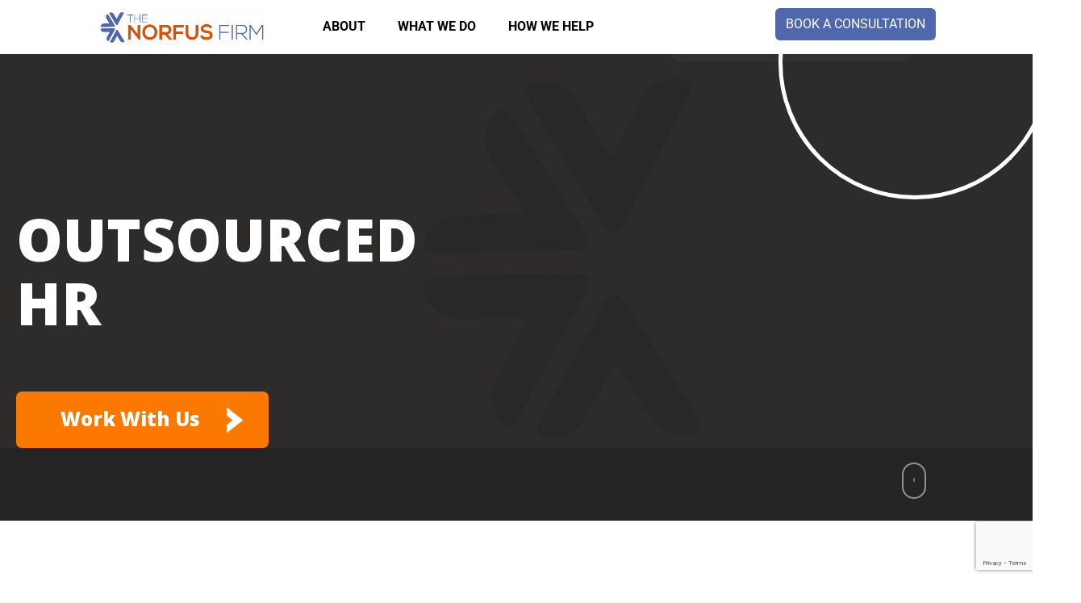

--- FILE ---
content_type: text/html; charset=UTF-8
request_url: https://thenorfusfirm.com/capabilities/outsourced-hr/
body_size: 31238
content:
<!DOCTYPE html>
<html lang="en-US">
<head>
	<meta charset="UTF-8">
<script type="text/javascript">
/* <![CDATA[ */
var gform;gform||(document.addEventListener("gform_main_scripts_loaded",function(){gform.scriptsLoaded=!0}),document.addEventListener("gform/theme/scripts_loaded",function(){gform.themeScriptsLoaded=!0}),window.addEventListener("DOMContentLoaded",function(){gform.domLoaded=!0}),gform={domLoaded:!1,scriptsLoaded:!1,themeScriptsLoaded:!1,isFormEditor:()=>"function"==typeof InitializeEditor,callIfLoaded:function(o){return!(!gform.domLoaded||!gform.scriptsLoaded||!gform.themeScriptsLoaded&&!gform.isFormEditor()||(gform.isFormEditor()&&console.warn("The use of gform.initializeOnLoaded() is deprecated in the form editor context and will be removed in Gravity Forms 3.1."),o(),0))},initializeOnLoaded:function(o){gform.callIfLoaded(o)||(document.addEventListener("gform_main_scripts_loaded",()=>{gform.scriptsLoaded=!0,gform.callIfLoaded(o)}),document.addEventListener("gform/theme/scripts_loaded",()=>{gform.themeScriptsLoaded=!0,gform.callIfLoaded(o)}),window.addEventListener("DOMContentLoaded",()=>{gform.domLoaded=!0,gform.callIfLoaded(o)}))},hooks:{action:{},filter:{}},addAction:function(o,r,e,t){gform.addHook("action",o,r,e,t)},addFilter:function(o,r,e,t){gform.addHook("filter",o,r,e,t)},doAction:function(o){gform.doHook("action",o,arguments)},applyFilters:function(o){return gform.doHook("filter",o,arguments)},removeAction:function(o,r){gform.removeHook("action",o,r)},removeFilter:function(o,r,e){gform.removeHook("filter",o,r,e)},addHook:function(o,r,e,t,n){null==gform.hooks[o][r]&&(gform.hooks[o][r]=[]);var d=gform.hooks[o][r];null==n&&(n=r+"_"+d.length),gform.hooks[o][r].push({tag:n,callable:e,priority:t=null==t?10:t})},doHook:function(r,o,e){var t;if(e=Array.prototype.slice.call(e,1),null!=gform.hooks[r][o]&&((o=gform.hooks[r][o]).sort(function(o,r){return o.priority-r.priority}),o.forEach(function(o){"function"!=typeof(t=o.callable)&&(t=window[t]),"action"==r?t.apply(null,e):e[0]=t.apply(null,e)})),"filter"==r)return e[0]},removeHook:function(o,r,t,n){var e;null!=gform.hooks[o][r]&&(e=(e=gform.hooks[o][r]).filter(function(o,r,e){return!!(null!=n&&n!=o.tag||null!=t&&t!=o.priority)}),gform.hooks[o][r]=e)}});
/* ]]> */
</script>

	<meta name="viewport" content="width=device-width, initial-scale=1.0, viewport-fit=cover" />		<meta name='robots' content='index, follow, max-image-preview:large, max-snippet:-1, max-video-preview:-1' />
	<style>img:is([sizes="auto" i], [sizes^="auto," i]) { contain-intrinsic-size: 3000px 1500px }</style>
	<!-- Google Tag Manager -->
<script>(function(w,d,s,l,i){w[l]=w[l]||[];w[l].push({'gtm.start':
new Date().getTime(),event:'gtm.js'});var f=d.getElementsByTagName(s)[0],
j=d.createElement(s),dl=l!='dataLayer'?'&l='+l:'';j.async=true;j.src=
'https://www.googletagmanager.com/gtm.js?id='+i+dl;f.parentNode.insertBefore(j,f);
})(window,document,'script','dataLayer','GTM-PT7BL93');</script>
<!-- End Google Tag Manager -->
		
	<!-- This site is optimized with the Yoast SEO plugin v26.7 - https://yoast.com/wordpress/plugins/seo/ -->
	<title>Outsourced HR Services | The Norfus Firm - Expert HR...</title>
	<meta name="description" content="Discover expert HR solutions with The Norfus Firm! Rely on strategic Outsourced HR solutions for your business&#039;s HR needs." />
	<link rel="canonical" href="https://thenorfusfirm.com/capabilities/outsourced-hr/" />
	<meta property="og:locale" content="en_US" />
	<meta property="og:type" content="article" />
	<meta property="og:title" content="Outsourced HR Services | The Norfus Firm - Expert HR..." />
	<meta property="og:description" content="Discover expert HR solutions with The Norfus Firm! Rely on strategic Outsourced HR solutions for your business&#039;s HR needs." />
	<meta property="og:url" content="https://thenorfusfirm.com/capabilities/outsourced-hr/" />
	<meta property="og:site_name" content="The Norfus Firm" />
	<meta property="article:modified_time" content="2025-02-11T17:03:42+00:00" />
	<meta name="twitter:card" content="summary_large_image" />
	<meta name="twitter:label1" content="Est. reading time" />
	<meta name="twitter:data1" content="5 minutes" />
	<script type="application/ld+json" class="yoast-schema-graph">{"@context":"https://schema.org","@graph":[{"@type":"WebPage","@id":"https://thenorfusfirm.com/capabilities/outsourced-hr/","url":"https://thenorfusfirm.com/capabilities/outsourced-hr/","name":"Outsourced HR Services | The Norfus Firm - Expert HR...","isPartOf":{"@id":"https://nor.mysites.io/#website"},"datePublished":"2023-07-11T04:57:34+00:00","dateModified":"2025-02-11T17:03:42+00:00","description":"Discover expert HR solutions with The Norfus Firm! Rely on strategic Outsourced HR solutions for your business's HR needs.","breadcrumb":{"@id":"https://thenorfusfirm.com/capabilities/outsourced-hr/#breadcrumb"},"inLanguage":"en-US","potentialAction":[{"@type":"ReadAction","target":["https://thenorfusfirm.com/capabilities/outsourced-hr/"]}]},{"@type":"BreadcrumbList","@id":"https://thenorfusfirm.com/capabilities/outsourced-hr/#breadcrumb","itemListElement":[{"@type":"ListItem","position":1,"name":"Home","item":"https://thenorfusfirm.com/"},{"@type":"ListItem","position":2,"name":"Outsourced HR"}]},{"@type":"WebSite","@id":"https://nor.mysites.io/#website","url":"https://nor.mysites.io/","name":"The Norfus Firm","description":"","potentialAction":[{"@type":"SearchAction","target":{"@type":"EntryPoint","urlTemplate":"https://nor.mysites.io/?s={search_term_string}"},"query-input":{"@type":"PropertyValueSpecification","valueRequired":true,"valueName":"search_term_string"}}],"inLanguage":"en-US"}]}</script>
	<!-- / Yoast SEO plugin. -->


<link rel='dns-prefetch' href='//www.google.com' />
<link rel='dns-prefetch' href='//fonts.googleapis.com' />
<script type="text/javascript">
/* <![CDATA[ */
window._wpemojiSettings = {"baseUrl":"https:\/\/s.w.org\/images\/core\/emoji\/16.0.1\/72x72\/","ext":".png","svgUrl":"https:\/\/s.w.org\/images\/core\/emoji\/16.0.1\/svg\/","svgExt":".svg","source":{"concatemoji":"https:\/\/thenorfusfirm.com\/wp-includes\/js\/wp-emoji-release.min.js?ver=6.8.3"}};
/*! This file is auto-generated */
!function(s,n){var o,i,e;function c(e){try{var t={supportTests:e,timestamp:(new Date).valueOf()};sessionStorage.setItem(o,JSON.stringify(t))}catch(e){}}function p(e,t,n){e.clearRect(0,0,e.canvas.width,e.canvas.height),e.fillText(t,0,0);var t=new Uint32Array(e.getImageData(0,0,e.canvas.width,e.canvas.height).data),a=(e.clearRect(0,0,e.canvas.width,e.canvas.height),e.fillText(n,0,0),new Uint32Array(e.getImageData(0,0,e.canvas.width,e.canvas.height).data));return t.every(function(e,t){return e===a[t]})}function u(e,t){e.clearRect(0,0,e.canvas.width,e.canvas.height),e.fillText(t,0,0);for(var n=e.getImageData(16,16,1,1),a=0;a<n.data.length;a++)if(0!==n.data[a])return!1;return!0}function f(e,t,n,a){switch(t){case"flag":return n(e,"\ud83c\udff3\ufe0f\u200d\u26a7\ufe0f","\ud83c\udff3\ufe0f\u200b\u26a7\ufe0f")?!1:!n(e,"\ud83c\udde8\ud83c\uddf6","\ud83c\udde8\u200b\ud83c\uddf6")&&!n(e,"\ud83c\udff4\udb40\udc67\udb40\udc62\udb40\udc65\udb40\udc6e\udb40\udc67\udb40\udc7f","\ud83c\udff4\u200b\udb40\udc67\u200b\udb40\udc62\u200b\udb40\udc65\u200b\udb40\udc6e\u200b\udb40\udc67\u200b\udb40\udc7f");case"emoji":return!a(e,"\ud83e\udedf")}return!1}function g(e,t,n,a){var r="undefined"!=typeof WorkerGlobalScope&&self instanceof WorkerGlobalScope?new OffscreenCanvas(300,150):s.createElement("canvas"),o=r.getContext("2d",{willReadFrequently:!0}),i=(o.textBaseline="top",o.font="600 32px Arial",{});return e.forEach(function(e){i[e]=t(o,e,n,a)}),i}function t(e){var t=s.createElement("script");t.src=e,t.defer=!0,s.head.appendChild(t)}"undefined"!=typeof Promise&&(o="wpEmojiSettingsSupports",i=["flag","emoji"],n.supports={everything:!0,everythingExceptFlag:!0},e=new Promise(function(e){s.addEventListener("DOMContentLoaded",e,{once:!0})}),new Promise(function(t){var n=function(){try{var e=JSON.parse(sessionStorage.getItem(o));if("object"==typeof e&&"number"==typeof e.timestamp&&(new Date).valueOf()<e.timestamp+604800&&"object"==typeof e.supportTests)return e.supportTests}catch(e){}return null}();if(!n){if("undefined"!=typeof Worker&&"undefined"!=typeof OffscreenCanvas&&"undefined"!=typeof URL&&URL.createObjectURL&&"undefined"!=typeof Blob)try{var e="postMessage("+g.toString()+"("+[JSON.stringify(i),f.toString(),p.toString(),u.toString()].join(",")+"));",a=new Blob([e],{type:"text/javascript"}),r=new Worker(URL.createObjectURL(a),{name:"wpTestEmojiSupports"});return void(r.onmessage=function(e){c(n=e.data),r.terminate(),t(n)})}catch(e){}c(n=g(i,f,p,u))}t(n)}).then(function(e){for(var t in e)n.supports[t]=e[t],n.supports.everything=n.supports.everything&&n.supports[t],"flag"!==t&&(n.supports.everythingExceptFlag=n.supports.everythingExceptFlag&&n.supports[t]);n.supports.everythingExceptFlag=n.supports.everythingExceptFlag&&!n.supports.flag,n.DOMReady=!1,n.readyCallback=function(){n.DOMReady=!0}}).then(function(){return e}).then(function(){var e;n.supports.everything||(n.readyCallback(),(e=n.source||{}).concatemoji?t(e.concatemoji):e.wpemoji&&e.twemoji&&(t(e.twemoji),t(e.wpemoji)))}))}((window,document),window._wpemojiSettings);
/* ]]> */
</script>

<style id='wp-emoji-styles-inline-css' type='text/css'>

	img.wp-smiley, img.emoji {
		display: inline !important;
		border: none !important;
		box-shadow: none !important;
		height: 1em !important;
		width: 1em !important;
		margin: 0 0.07em !important;
		vertical-align: -0.1em !important;
		background: none !important;
		padding: 0 !important;
	}
</style>
<style id='classic-theme-styles-inline-css' type='text/css'>
/*! This file is auto-generated */
.wp-block-button__link{color:#fff;background-color:#32373c;border-radius:9999px;box-shadow:none;text-decoration:none;padding:calc(.667em + 2px) calc(1.333em + 2px);font-size:1.125em}.wp-block-file__button{background:#32373c;color:#fff;text-decoration:none}
</style>
<style id='global-styles-inline-css' type='text/css'>
:root{--wp--preset--aspect-ratio--square: 1;--wp--preset--aspect-ratio--4-3: 4/3;--wp--preset--aspect-ratio--3-4: 3/4;--wp--preset--aspect-ratio--3-2: 3/2;--wp--preset--aspect-ratio--2-3: 2/3;--wp--preset--aspect-ratio--16-9: 16/9;--wp--preset--aspect-ratio--9-16: 9/16;--wp--preset--color--black: #000000;--wp--preset--color--cyan-bluish-gray: #abb8c3;--wp--preset--color--white: #ffffff;--wp--preset--color--pale-pink: #f78da7;--wp--preset--color--vivid-red: #cf2e2e;--wp--preset--color--luminous-vivid-orange: #ff6900;--wp--preset--color--luminous-vivid-amber: #fcb900;--wp--preset--color--light-green-cyan: #7bdcb5;--wp--preset--color--vivid-green-cyan: #00d084;--wp--preset--color--pale-cyan-blue: #8ed1fc;--wp--preset--color--vivid-cyan-blue: #0693e3;--wp--preset--color--vivid-purple: #9b51e0;--wp--preset--gradient--vivid-cyan-blue-to-vivid-purple: linear-gradient(135deg,rgba(6,147,227,1) 0%,rgb(155,81,224) 100%);--wp--preset--gradient--light-green-cyan-to-vivid-green-cyan: linear-gradient(135deg,rgb(122,220,180) 0%,rgb(0,208,130) 100%);--wp--preset--gradient--luminous-vivid-amber-to-luminous-vivid-orange: linear-gradient(135deg,rgba(252,185,0,1) 0%,rgba(255,105,0,1) 100%);--wp--preset--gradient--luminous-vivid-orange-to-vivid-red: linear-gradient(135deg,rgba(255,105,0,1) 0%,rgb(207,46,46) 100%);--wp--preset--gradient--very-light-gray-to-cyan-bluish-gray: linear-gradient(135deg,rgb(238,238,238) 0%,rgb(169,184,195) 100%);--wp--preset--gradient--cool-to-warm-spectrum: linear-gradient(135deg,rgb(74,234,220) 0%,rgb(151,120,209) 20%,rgb(207,42,186) 40%,rgb(238,44,130) 60%,rgb(251,105,98) 80%,rgb(254,248,76) 100%);--wp--preset--gradient--blush-light-purple: linear-gradient(135deg,rgb(255,206,236) 0%,rgb(152,150,240) 100%);--wp--preset--gradient--blush-bordeaux: linear-gradient(135deg,rgb(254,205,165) 0%,rgb(254,45,45) 50%,rgb(107,0,62) 100%);--wp--preset--gradient--luminous-dusk: linear-gradient(135deg,rgb(255,203,112) 0%,rgb(199,81,192) 50%,rgb(65,88,208) 100%);--wp--preset--gradient--pale-ocean: linear-gradient(135deg,rgb(255,245,203) 0%,rgb(182,227,212) 50%,rgb(51,167,181) 100%);--wp--preset--gradient--electric-grass: linear-gradient(135deg,rgb(202,248,128) 0%,rgb(113,206,126) 100%);--wp--preset--gradient--midnight: linear-gradient(135deg,rgb(2,3,129) 0%,rgb(40,116,252) 100%);--wp--preset--font-size--small: 13px;--wp--preset--font-size--medium: 20px;--wp--preset--font-size--large: 36px;--wp--preset--font-size--x-large: 42px;--wp--preset--spacing--20: 0.44rem;--wp--preset--spacing--30: 0.67rem;--wp--preset--spacing--40: 1rem;--wp--preset--spacing--50: 1.5rem;--wp--preset--spacing--60: 2.25rem;--wp--preset--spacing--70: 3.38rem;--wp--preset--spacing--80: 5.06rem;--wp--preset--shadow--natural: 6px 6px 9px rgba(0, 0, 0, 0.2);--wp--preset--shadow--deep: 12px 12px 50px rgba(0, 0, 0, 0.4);--wp--preset--shadow--sharp: 6px 6px 0px rgba(0, 0, 0, 0.2);--wp--preset--shadow--outlined: 6px 6px 0px -3px rgba(255, 255, 255, 1), 6px 6px rgba(0, 0, 0, 1);--wp--preset--shadow--crisp: 6px 6px 0px rgba(0, 0, 0, 1);}:where(.is-layout-flex){gap: 0.5em;}:where(.is-layout-grid){gap: 0.5em;}body .is-layout-flex{display: flex;}.is-layout-flex{flex-wrap: wrap;align-items: center;}.is-layout-flex > :is(*, div){margin: 0;}body .is-layout-grid{display: grid;}.is-layout-grid > :is(*, div){margin: 0;}:where(.wp-block-columns.is-layout-flex){gap: 2em;}:where(.wp-block-columns.is-layout-grid){gap: 2em;}:where(.wp-block-post-template.is-layout-flex){gap: 1.25em;}:where(.wp-block-post-template.is-layout-grid){gap: 1.25em;}.has-black-color{color: var(--wp--preset--color--black) !important;}.has-cyan-bluish-gray-color{color: var(--wp--preset--color--cyan-bluish-gray) !important;}.has-white-color{color: var(--wp--preset--color--white) !important;}.has-pale-pink-color{color: var(--wp--preset--color--pale-pink) !important;}.has-vivid-red-color{color: var(--wp--preset--color--vivid-red) !important;}.has-luminous-vivid-orange-color{color: var(--wp--preset--color--luminous-vivid-orange) !important;}.has-luminous-vivid-amber-color{color: var(--wp--preset--color--luminous-vivid-amber) !important;}.has-light-green-cyan-color{color: var(--wp--preset--color--light-green-cyan) !important;}.has-vivid-green-cyan-color{color: var(--wp--preset--color--vivid-green-cyan) !important;}.has-pale-cyan-blue-color{color: var(--wp--preset--color--pale-cyan-blue) !important;}.has-vivid-cyan-blue-color{color: var(--wp--preset--color--vivid-cyan-blue) !important;}.has-vivid-purple-color{color: var(--wp--preset--color--vivid-purple) !important;}.has-black-background-color{background-color: var(--wp--preset--color--black) !important;}.has-cyan-bluish-gray-background-color{background-color: var(--wp--preset--color--cyan-bluish-gray) !important;}.has-white-background-color{background-color: var(--wp--preset--color--white) !important;}.has-pale-pink-background-color{background-color: var(--wp--preset--color--pale-pink) !important;}.has-vivid-red-background-color{background-color: var(--wp--preset--color--vivid-red) !important;}.has-luminous-vivid-orange-background-color{background-color: var(--wp--preset--color--luminous-vivid-orange) !important;}.has-luminous-vivid-amber-background-color{background-color: var(--wp--preset--color--luminous-vivid-amber) !important;}.has-light-green-cyan-background-color{background-color: var(--wp--preset--color--light-green-cyan) !important;}.has-vivid-green-cyan-background-color{background-color: var(--wp--preset--color--vivid-green-cyan) !important;}.has-pale-cyan-blue-background-color{background-color: var(--wp--preset--color--pale-cyan-blue) !important;}.has-vivid-cyan-blue-background-color{background-color: var(--wp--preset--color--vivid-cyan-blue) !important;}.has-vivid-purple-background-color{background-color: var(--wp--preset--color--vivid-purple) !important;}.has-black-border-color{border-color: var(--wp--preset--color--black) !important;}.has-cyan-bluish-gray-border-color{border-color: var(--wp--preset--color--cyan-bluish-gray) !important;}.has-white-border-color{border-color: var(--wp--preset--color--white) !important;}.has-pale-pink-border-color{border-color: var(--wp--preset--color--pale-pink) !important;}.has-vivid-red-border-color{border-color: var(--wp--preset--color--vivid-red) !important;}.has-luminous-vivid-orange-border-color{border-color: var(--wp--preset--color--luminous-vivid-orange) !important;}.has-luminous-vivid-amber-border-color{border-color: var(--wp--preset--color--luminous-vivid-amber) !important;}.has-light-green-cyan-border-color{border-color: var(--wp--preset--color--light-green-cyan) !important;}.has-vivid-green-cyan-border-color{border-color: var(--wp--preset--color--vivid-green-cyan) !important;}.has-pale-cyan-blue-border-color{border-color: var(--wp--preset--color--pale-cyan-blue) !important;}.has-vivid-cyan-blue-border-color{border-color: var(--wp--preset--color--vivid-cyan-blue) !important;}.has-vivid-purple-border-color{border-color: var(--wp--preset--color--vivid-purple) !important;}.has-vivid-cyan-blue-to-vivid-purple-gradient-background{background: var(--wp--preset--gradient--vivid-cyan-blue-to-vivid-purple) !important;}.has-light-green-cyan-to-vivid-green-cyan-gradient-background{background: var(--wp--preset--gradient--light-green-cyan-to-vivid-green-cyan) !important;}.has-luminous-vivid-amber-to-luminous-vivid-orange-gradient-background{background: var(--wp--preset--gradient--luminous-vivid-amber-to-luminous-vivid-orange) !important;}.has-luminous-vivid-orange-to-vivid-red-gradient-background{background: var(--wp--preset--gradient--luminous-vivid-orange-to-vivid-red) !important;}.has-very-light-gray-to-cyan-bluish-gray-gradient-background{background: var(--wp--preset--gradient--very-light-gray-to-cyan-bluish-gray) !important;}.has-cool-to-warm-spectrum-gradient-background{background: var(--wp--preset--gradient--cool-to-warm-spectrum) !important;}.has-blush-light-purple-gradient-background{background: var(--wp--preset--gradient--blush-light-purple) !important;}.has-blush-bordeaux-gradient-background{background: var(--wp--preset--gradient--blush-bordeaux) !important;}.has-luminous-dusk-gradient-background{background: var(--wp--preset--gradient--luminous-dusk) !important;}.has-pale-ocean-gradient-background{background: var(--wp--preset--gradient--pale-ocean) !important;}.has-electric-grass-gradient-background{background: var(--wp--preset--gradient--electric-grass) !important;}.has-midnight-gradient-background{background: var(--wp--preset--gradient--midnight) !important;}.has-small-font-size{font-size: var(--wp--preset--font-size--small) !important;}.has-medium-font-size{font-size: var(--wp--preset--font-size--medium) !important;}.has-large-font-size{font-size: var(--wp--preset--font-size--large) !important;}.has-x-large-font-size{font-size: var(--wp--preset--font-size--x-large) !important;}
:where(.wp-block-post-template.is-layout-flex){gap: 1.25em;}:where(.wp-block-post-template.is-layout-grid){gap: 1.25em;}
:where(.wp-block-columns.is-layout-flex){gap: 2em;}:where(.wp-block-columns.is-layout-grid){gap: 2em;}
:root :where(.wp-block-pullquote){font-size: 1.5em;line-height: 1.6;}
</style>
<link rel='stylesheet' id='wp-components-css' href='https://thenorfusfirm.com/wp-includes/css/dist/components/style.min.css?ver=6.8.3' type='text/css' media='all' />
<link rel='stylesheet' id='godaddy-styles-css' href='https://thenorfusfirm.com/wp-content/mu-plugins/vendor/wpex/godaddy-launch/includes/Dependencies/GoDaddy/Styles/build/latest.css?ver=2.0.2' type='text/css' media='all' />
<link rel='stylesheet' id='ez-toc-css' href='https://thenorfusfirm.com/wp-content/plugins/easy-table-of-contents/assets/css/screen.min.css?ver=2.0.80' type='text/css' media='all' />
<style id='ez-toc-inline-css' type='text/css'>
div#ez-toc-container .ez-toc-title {font-size: 120%;}div#ez-toc-container .ez-toc-title {font-weight: 500;}div#ez-toc-container ul li , div#ez-toc-container ul li a {font-size: 95%;}div#ez-toc-container ul li , div#ez-toc-container ul li a {font-weight: 500;}div#ez-toc-container nav ul ul li {font-size: 90%;}.ez-toc-box-title {font-weight: bold; margin-bottom: 10px; text-align: center; text-transform: uppercase; letter-spacing: 1px; color: #666; padding-bottom: 5px;position:absolute;top:-4%;left:5%;background-color: inherit;transition: top 0.3s ease;}.ez-toc-box-title.toc-closed {top:-25%;}
.ez-toc-container-direction {direction: ltr;}.ez-toc-counter ul{counter-reset: item ;}.ez-toc-counter nav ul li a::before {content: counters(item, '.', decimal) '. ';display: inline-block;counter-increment: item;flex-grow: 0;flex-shrink: 0;margin-right: .2em; float: left; }.ez-toc-widget-direction {direction: ltr;}.ez-toc-widget-container ul{counter-reset: item ;}.ez-toc-widget-container nav ul li a::before {content: counters(item, '.', decimal) '. ';display: inline-block;counter-increment: item;flex-grow: 0;flex-shrink: 0;margin-right: .2em; float: left; }
</style>
<link rel='stylesheet' id='cute-alert-css' href='https://thenorfusfirm.com/wp-content/plugins/metform/public/assets/lib/cute-alert/style.css?ver=4.0.6' type='text/css' media='all' />
<link rel='stylesheet' id='text-editor-style-css' href='https://thenorfusfirm.com/wp-content/plugins/metform/public/assets/css/text-editor.css?ver=4.0.6' type='text/css' media='all' />
<link rel='stylesheet' id='elementor-frontend-css' href='https://thenorfusfirm.com/wp-content/plugins/elementor/assets/css/frontend.min.css?ver=3.33.1' type='text/css' media='all' />
<style id='elementor-frontend-inline-css' type='text/css'>
@-webkit-keyframes ha_fadeIn{0%{opacity:0}to{opacity:1}}@keyframes ha_fadeIn{0%{opacity:0}to{opacity:1}}@-webkit-keyframes ha_zoomIn{0%{opacity:0;-webkit-transform:scale3d(.3,.3,.3);transform:scale3d(.3,.3,.3)}50%{opacity:1}}@keyframes ha_zoomIn{0%{opacity:0;-webkit-transform:scale3d(.3,.3,.3);transform:scale3d(.3,.3,.3)}50%{opacity:1}}@-webkit-keyframes ha_rollIn{0%{opacity:0;-webkit-transform:translate3d(-100%,0,0) rotate3d(0,0,1,-120deg);transform:translate3d(-100%,0,0) rotate3d(0,0,1,-120deg)}to{opacity:1}}@keyframes ha_rollIn{0%{opacity:0;-webkit-transform:translate3d(-100%,0,0) rotate3d(0,0,1,-120deg);transform:translate3d(-100%,0,0) rotate3d(0,0,1,-120deg)}to{opacity:1}}@-webkit-keyframes ha_bounce{0%,20%,53%,to{-webkit-animation-timing-function:cubic-bezier(.215,.61,.355,1);animation-timing-function:cubic-bezier(.215,.61,.355,1)}40%,43%{-webkit-transform:translate3d(0,-30px,0) scaleY(1.1);transform:translate3d(0,-30px,0) scaleY(1.1);-webkit-animation-timing-function:cubic-bezier(.755,.05,.855,.06);animation-timing-function:cubic-bezier(.755,.05,.855,.06)}70%{-webkit-transform:translate3d(0,-15px,0) scaleY(1.05);transform:translate3d(0,-15px,0) scaleY(1.05);-webkit-animation-timing-function:cubic-bezier(.755,.05,.855,.06);animation-timing-function:cubic-bezier(.755,.05,.855,.06)}80%{-webkit-transition-timing-function:cubic-bezier(.215,.61,.355,1);transition-timing-function:cubic-bezier(.215,.61,.355,1);-webkit-transform:translate3d(0,0,0) scaleY(.95);transform:translate3d(0,0,0) scaleY(.95)}90%{-webkit-transform:translate3d(0,-4px,0) scaleY(1.02);transform:translate3d(0,-4px,0) scaleY(1.02)}}@keyframes ha_bounce{0%,20%,53%,to{-webkit-animation-timing-function:cubic-bezier(.215,.61,.355,1);animation-timing-function:cubic-bezier(.215,.61,.355,1)}40%,43%{-webkit-transform:translate3d(0,-30px,0) scaleY(1.1);transform:translate3d(0,-30px,0) scaleY(1.1);-webkit-animation-timing-function:cubic-bezier(.755,.05,.855,.06);animation-timing-function:cubic-bezier(.755,.05,.855,.06)}70%{-webkit-transform:translate3d(0,-15px,0) scaleY(1.05);transform:translate3d(0,-15px,0) scaleY(1.05);-webkit-animation-timing-function:cubic-bezier(.755,.05,.855,.06);animation-timing-function:cubic-bezier(.755,.05,.855,.06)}80%{-webkit-transition-timing-function:cubic-bezier(.215,.61,.355,1);transition-timing-function:cubic-bezier(.215,.61,.355,1);-webkit-transform:translate3d(0,0,0) scaleY(.95);transform:translate3d(0,0,0) scaleY(.95)}90%{-webkit-transform:translate3d(0,-4px,0) scaleY(1.02);transform:translate3d(0,-4px,0) scaleY(1.02)}}@-webkit-keyframes ha_bounceIn{0%,20%,40%,60%,80%,to{-webkit-animation-timing-function:cubic-bezier(.215,.61,.355,1);animation-timing-function:cubic-bezier(.215,.61,.355,1)}0%{opacity:0;-webkit-transform:scale3d(.3,.3,.3);transform:scale3d(.3,.3,.3)}20%{-webkit-transform:scale3d(1.1,1.1,1.1);transform:scale3d(1.1,1.1,1.1)}40%{-webkit-transform:scale3d(.9,.9,.9);transform:scale3d(.9,.9,.9)}60%{opacity:1;-webkit-transform:scale3d(1.03,1.03,1.03);transform:scale3d(1.03,1.03,1.03)}80%{-webkit-transform:scale3d(.97,.97,.97);transform:scale3d(.97,.97,.97)}to{opacity:1}}@keyframes ha_bounceIn{0%,20%,40%,60%,80%,to{-webkit-animation-timing-function:cubic-bezier(.215,.61,.355,1);animation-timing-function:cubic-bezier(.215,.61,.355,1)}0%{opacity:0;-webkit-transform:scale3d(.3,.3,.3);transform:scale3d(.3,.3,.3)}20%{-webkit-transform:scale3d(1.1,1.1,1.1);transform:scale3d(1.1,1.1,1.1)}40%{-webkit-transform:scale3d(.9,.9,.9);transform:scale3d(.9,.9,.9)}60%{opacity:1;-webkit-transform:scale3d(1.03,1.03,1.03);transform:scale3d(1.03,1.03,1.03)}80%{-webkit-transform:scale3d(.97,.97,.97);transform:scale3d(.97,.97,.97)}to{opacity:1}}@-webkit-keyframes ha_flipInX{0%{opacity:0;-webkit-transform:perspective(400px) rotate3d(1,0,0,90deg);transform:perspective(400px) rotate3d(1,0,0,90deg);-webkit-animation-timing-function:ease-in;animation-timing-function:ease-in}40%{-webkit-transform:perspective(400px) rotate3d(1,0,0,-20deg);transform:perspective(400px) rotate3d(1,0,0,-20deg);-webkit-animation-timing-function:ease-in;animation-timing-function:ease-in}60%{opacity:1;-webkit-transform:perspective(400px) rotate3d(1,0,0,10deg);transform:perspective(400px) rotate3d(1,0,0,10deg)}80%{-webkit-transform:perspective(400px) rotate3d(1,0,0,-5deg);transform:perspective(400px) rotate3d(1,0,0,-5deg)}}@keyframes ha_flipInX{0%{opacity:0;-webkit-transform:perspective(400px) rotate3d(1,0,0,90deg);transform:perspective(400px) rotate3d(1,0,0,90deg);-webkit-animation-timing-function:ease-in;animation-timing-function:ease-in}40%{-webkit-transform:perspective(400px) rotate3d(1,0,0,-20deg);transform:perspective(400px) rotate3d(1,0,0,-20deg);-webkit-animation-timing-function:ease-in;animation-timing-function:ease-in}60%{opacity:1;-webkit-transform:perspective(400px) rotate3d(1,0,0,10deg);transform:perspective(400px) rotate3d(1,0,0,10deg)}80%{-webkit-transform:perspective(400px) rotate3d(1,0,0,-5deg);transform:perspective(400px) rotate3d(1,0,0,-5deg)}}@-webkit-keyframes ha_flipInY{0%{opacity:0;-webkit-transform:perspective(400px) rotate3d(0,1,0,90deg);transform:perspective(400px) rotate3d(0,1,0,90deg);-webkit-animation-timing-function:ease-in;animation-timing-function:ease-in}40%{-webkit-transform:perspective(400px) rotate3d(0,1,0,-20deg);transform:perspective(400px) rotate3d(0,1,0,-20deg);-webkit-animation-timing-function:ease-in;animation-timing-function:ease-in}60%{opacity:1;-webkit-transform:perspective(400px) rotate3d(0,1,0,10deg);transform:perspective(400px) rotate3d(0,1,0,10deg)}80%{-webkit-transform:perspective(400px) rotate3d(0,1,0,-5deg);transform:perspective(400px) rotate3d(0,1,0,-5deg)}}@keyframes ha_flipInY{0%{opacity:0;-webkit-transform:perspective(400px) rotate3d(0,1,0,90deg);transform:perspective(400px) rotate3d(0,1,0,90deg);-webkit-animation-timing-function:ease-in;animation-timing-function:ease-in}40%{-webkit-transform:perspective(400px) rotate3d(0,1,0,-20deg);transform:perspective(400px) rotate3d(0,1,0,-20deg);-webkit-animation-timing-function:ease-in;animation-timing-function:ease-in}60%{opacity:1;-webkit-transform:perspective(400px) rotate3d(0,1,0,10deg);transform:perspective(400px) rotate3d(0,1,0,10deg)}80%{-webkit-transform:perspective(400px) rotate3d(0,1,0,-5deg);transform:perspective(400px) rotate3d(0,1,0,-5deg)}}@-webkit-keyframes ha_swing{20%{-webkit-transform:rotate3d(0,0,1,15deg);transform:rotate3d(0,0,1,15deg)}40%{-webkit-transform:rotate3d(0,0,1,-10deg);transform:rotate3d(0,0,1,-10deg)}60%{-webkit-transform:rotate3d(0,0,1,5deg);transform:rotate3d(0,0,1,5deg)}80%{-webkit-transform:rotate3d(0,0,1,-5deg);transform:rotate3d(0,0,1,-5deg)}}@keyframes ha_swing{20%{-webkit-transform:rotate3d(0,0,1,15deg);transform:rotate3d(0,0,1,15deg)}40%{-webkit-transform:rotate3d(0,0,1,-10deg);transform:rotate3d(0,0,1,-10deg)}60%{-webkit-transform:rotate3d(0,0,1,5deg);transform:rotate3d(0,0,1,5deg)}80%{-webkit-transform:rotate3d(0,0,1,-5deg);transform:rotate3d(0,0,1,-5deg)}}@-webkit-keyframes ha_slideInDown{0%{visibility:visible;-webkit-transform:translate3d(0,-100%,0);transform:translate3d(0,-100%,0)}}@keyframes ha_slideInDown{0%{visibility:visible;-webkit-transform:translate3d(0,-100%,0);transform:translate3d(0,-100%,0)}}@-webkit-keyframes ha_slideInUp{0%{visibility:visible;-webkit-transform:translate3d(0,100%,0);transform:translate3d(0,100%,0)}}@keyframes ha_slideInUp{0%{visibility:visible;-webkit-transform:translate3d(0,100%,0);transform:translate3d(0,100%,0)}}@-webkit-keyframes ha_slideInLeft{0%{visibility:visible;-webkit-transform:translate3d(-100%,0,0);transform:translate3d(-100%,0,0)}}@keyframes ha_slideInLeft{0%{visibility:visible;-webkit-transform:translate3d(-100%,0,0);transform:translate3d(-100%,0,0)}}@-webkit-keyframes ha_slideInRight{0%{visibility:visible;-webkit-transform:translate3d(100%,0,0);transform:translate3d(100%,0,0)}}@keyframes ha_slideInRight{0%{visibility:visible;-webkit-transform:translate3d(100%,0,0);transform:translate3d(100%,0,0)}}.ha_fadeIn{-webkit-animation-name:ha_fadeIn;animation-name:ha_fadeIn}.ha_zoomIn{-webkit-animation-name:ha_zoomIn;animation-name:ha_zoomIn}.ha_rollIn{-webkit-animation-name:ha_rollIn;animation-name:ha_rollIn}.ha_bounce{-webkit-transform-origin:center bottom;-ms-transform-origin:center bottom;transform-origin:center bottom;-webkit-animation-name:ha_bounce;animation-name:ha_bounce}.ha_bounceIn{-webkit-animation-name:ha_bounceIn;animation-name:ha_bounceIn;-webkit-animation-duration:.75s;-webkit-animation-duration:calc(var(--animate-duration)*.75);animation-duration:.75s;animation-duration:calc(var(--animate-duration)*.75)}.ha_flipInX,.ha_flipInY{-webkit-animation-name:ha_flipInX;animation-name:ha_flipInX;-webkit-backface-visibility:visible!important;backface-visibility:visible!important}.ha_flipInY{-webkit-animation-name:ha_flipInY;animation-name:ha_flipInY}.ha_swing{-webkit-transform-origin:top center;-ms-transform-origin:top center;transform-origin:top center;-webkit-animation-name:ha_swing;animation-name:ha_swing}.ha_slideInDown{-webkit-animation-name:ha_slideInDown;animation-name:ha_slideInDown}.ha_slideInUp{-webkit-animation-name:ha_slideInUp;animation-name:ha_slideInUp}.ha_slideInLeft{-webkit-animation-name:ha_slideInLeft;animation-name:ha_slideInLeft}.ha_slideInRight{-webkit-animation-name:ha_slideInRight;animation-name:ha_slideInRight}.ha-css-transform-yes{-webkit-transition-duration:var(--ha-tfx-transition-duration, .2s);transition-duration:var(--ha-tfx-transition-duration, .2s);-webkit-transition-property:-webkit-transform;transition-property:transform;transition-property:transform,-webkit-transform;-webkit-transform:translate(var(--ha-tfx-translate-x, 0),var(--ha-tfx-translate-y, 0)) scale(var(--ha-tfx-scale-x, 1),var(--ha-tfx-scale-y, 1)) skew(var(--ha-tfx-skew-x, 0),var(--ha-tfx-skew-y, 0)) rotateX(var(--ha-tfx-rotate-x, 0)) rotateY(var(--ha-tfx-rotate-y, 0)) rotateZ(var(--ha-tfx-rotate-z, 0));transform:translate(var(--ha-tfx-translate-x, 0),var(--ha-tfx-translate-y, 0)) scale(var(--ha-tfx-scale-x, 1),var(--ha-tfx-scale-y, 1)) skew(var(--ha-tfx-skew-x, 0),var(--ha-tfx-skew-y, 0)) rotateX(var(--ha-tfx-rotate-x, 0)) rotateY(var(--ha-tfx-rotate-y, 0)) rotateZ(var(--ha-tfx-rotate-z, 0))}.ha-css-transform-yes:hover{-webkit-transform:translate(var(--ha-tfx-translate-x-hover, var(--ha-tfx-translate-x, 0)),var(--ha-tfx-translate-y-hover, var(--ha-tfx-translate-y, 0))) scale(var(--ha-tfx-scale-x-hover, var(--ha-tfx-scale-x, 1)),var(--ha-tfx-scale-y-hover, var(--ha-tfx-scale-y, 1))) skew(var(--ha-tfx-skew-x-hover, var(--ha-tfx-skew-x, 0)),var(--ha-tfx-skew-y-hover, var(--ha-tfx-skew-y, 0))) rotateX(var(--ha-tfx-rotate-x-hover, var(--ha-tfx-rotate-x, 0))) rotateY(var(--ha-tfx-rotate-y-hover, var(--ha-tfx-rotate-y, 0))) rotateZ(var(--ha-tfx-rotate-z-hover, var(--ha-tfx-rotate-z, 0)));transform:translate(var(--ha-tfx-translate-x-hover, var(--ha-tfx-translate-x, 0)),var(--ha-tfx-translate-y-hover, var(--ha-tfx-translate-y, 0))) scale(var(--ha-tfx-scale-x-hover, var(--ha-tfx-scale-x, 1)),var(--ha-tfx-scale-y-hover, var(--ha-tfx-scale-y, 1))) skew(var(--ha-tfx-skew-x-hover, var(--ha-tfx-skew-x, 0)),var(--ha-tfx-skew-y-hover, var(--ha-tfx-skew-y, 0))) rotateX(var(--ha-tfx-rotate-x-hover, var(--ha-tfx-rotate-x, 0))) rotateY(var(--ha-tfx-rotate-y-hover, var(--ha-tfx-rotate-y, 0))) rotateZ(var(--ha-tfx-rotate-z-hover, var(--ha-tfx-rotate-z, 0)))}.happy-addon>.elementor-widget-container{word-wrap:break-word;overflow-wrap:break-word}.happy-addon>.elementor-widget-container,.happy-addon>.elementor-widget-container *{-webkit-box-sizing:border-box;box-sizing:border-box}.happy-addon:not(:has(.elementor-widget-container)),.happy-addon:not(:has(.elementor-widget-container)) *{-webkit-box-sizing:border-box;box-sizing:border-box;word-wrap:break-word;overflow-wrap:break-word}.happy-addon p:empty{display:none}.happy-addon .elementor-inline-editing{min-height:auto!important}.happy-addon-pro img{max-width:100%;height:auto;-o-object-fit:cover;object-fit:cover}.ha-screen-reader-text{position:absolute;overflow:hidden;clip:rect(1px,1px,1px,1px);margin:-1px;padding:0;width:1px;height:1px;border:0;word-wrap:normal!important;-webkit-clip-path:inset(50%);clip-path:inset(50%)}.ha-has-bg-overlay>.elementor-widget-container{position:relative;z-index:1}.ha-has-bg-overlay>.elementor-widget-container:before{position:absolute;top:0;left:0;z-index:-1;width:100%;height:100%;content:""}.ha-has-bg-overlay:not(:has(.elementor-widget-container)){position:relative;z-index:1}.ha-has-bg-overlay:not(:has(.elementor-widget-container)):before{position:absolute;top:0;left:0;z-index:-1;width:100%;height:100%;content:""}.ha-popup--is-enabled .ha-js-popup,.ha-popup--is-enabled .ha-js-popup img{cursor:-webkit-zoom-in!important;cursor:zoom-in!important}.mfp-wrap .mfp-arrow,.mfp-wrap .mfp-close{background-color:transparent}.mfp-wrap .mfp-arrow:focus,.mfp-wrap .mfp-close:focus{outline-width:thin}.ha-advanced-tooltip-enable{position:relative;cursor:pointer;--ha-tooltip-arrow-color:black;--ha-tooltip-arrow-distance:0}.ha-advanced-tooltip-enable .ha-advanced-tooltip-content{position:absolute;z-index:999;display:none;padding:5px 0;width:120px;height:auto;border-radius:6px;background-color:#000;color:#fff;text-align:center;opacity:0}.ha-advanced-tooltip-enable .ha-advanced-tooltip-content::after{position:absolute;border-width:5px;border-style:solid;content:""}.ha-advanced-tooltip-enable .ha-advanced-tooltip-content.no-arrow::after{visibility:hidden}.ha-advanced-tooltip-enable .ha-advanced-tooltip-content.show{display:inline-block;opacity:1}.ha-advanced-tooltip-enable.ha-advanced-tooltip-top .ha-advanced-tooltip-content,body[data-elementor-device-mode=tablet] .ha-advanced-tooltip-enable.ha-advanced-tooltip-tablet-top .ha-advanced-tooltip-content{top:unset;right:0;bottom:calc(101% + var(--ha-tooltip-arrow-distance));left:0;margin:0 auto}.ha-advanced-tooltip-enable.ha-advanced-tooltip-top .ha-advanced-tooltip-content::after,body[data-elementor-device-mode=tablet] .ha-advanced-tooltip-enable.ha-advanced-tooltip-tablet-top .ha-advanced-tooltip-content::after{top:100%;right:unset;bottom:unset;left:50%;border-color:var(--ha-tooltip-arrow-color) transparent transparent transparent;-webkit-transform:translateX(-50%);-ms-transform:translateX(-50%);transform:translateX(-50%)}.ha-advanced-tooltip-enable.ha-advanced-tooltip-bottom .ha-advanced-tooltip-content,body[data-elementor-device-mode=tablet] .ha-advanced-tooltip-enable.ha-advanced-tooltip-tablet-bottom .ha-advanced-tooltip-content{top:calc(101% + var(--ha-tooltip-arrow-distance));right:0;bottom:unset;left:0;margin:0 auto}.ha-advanced-tooltip-enable.ha-advanced-tooltip-bottom .ha-advanced-tooltip-content::after,body[data-elementor-device-mode=tablet] .ha-advanced-tooltip-enable.ha-advanced-tooltip-tablet-bottom .ha-advanced-tooltip-content::after{top:unset;right:unset;bottom:100%;left:50%;border-color:transparent transparent var(--ha-tooltip-arrow-color) transparent;-webkit-transform:translateX(-50%);-ms-transform:translateX(-50%);transform:translateX(-50%)}.ha-advanced-tooltip-enable.ha-advanced-tooltip-left .ha-advanced-tooltip-content,body[data-elementor-device-mode=tablet] .ha-advanced-tooltip-enable.ha-advanced-tooltip-tablet-left .ha-advanced-tooltip-content{top:50%;right:calc(101% + var(--ha-tooltip-arrow-distance));bottom:unset;left:unset;-webkit-transform:translateY(-50%);-ms-transform:translateY(-50%);transform:translateY(-50%)}.ha-advanced-tooltip-enable.ha-advanced-tooltip-left .ha-advanced-tooltip-content::after,body[data-elementor-device-mode=tablet] .ha-advanced-tooltip-enable.ha-advanced-tooltip-tablet-left .ha-advanced-tooltip-content::after{top:50%;right:unset;bottom:unset;left:100%;border-color:transparent transparent transparent var(--ha-tooltip-arrow-color);-webkit-transform:translateY(-50%);-ms-transform:translateY(-50%);transform:translateY(-50%)}.ha-advanced-tooltip-enable.ha-advanced-tooltip-right .ha-advanced-tooltip-content,body[data-elementor-device-mode=tablet] .ha-advanced-tooltip-enable.ha-advanced-tooltip-tablet-right .ha-advanced-tooltip-content{top:50%;right:unset;bottom:unset;left:calc(101% + var(--ha-tooltip-arrow-distance));-webkit-transform:translateY(-50%);-ms-transform:translateY(-50%);transform:translateY(-50%)}.ha-advanced-tooltip-enable.ha-advanced-tooltip-right .ha-advanced-tooltip-content::after,body[data-elementor-device-mode=tablet] .ha-advanced-tooltip-enable.ha-advanced-tooltip-tablet-right .ha-advanced-tooltip-content::after{top:50%;right:100%;bottom:unset;left:unset;border-color:transparent var(--ha-tooltip-arrow-color) transparent transparent;-webkit-transform:translateY(-50%);-ms-transform:translateY(-50%);transform:translateY(-50%)}body[data-elementor-device-mode=mobile] .ha-advanced-tooltip-enable.ha-advanced-tooltip-mobile-top .ha-advanced-tooltip-content{top:unset;right:0;bottom:calc(101% + var(--ha-tooltip-arrow-distance));left:0;margin:0 auto}body[data-elementor-device-mode=mobile] .ha-advanced-tooltip-enable.ha-advanced-tooltip-mobile-top .ha-advanced-tooltip-content::after{top:100%;right:unset;bottom:unset;left:50%;border-color:var(--ha-tooltip-arrow-color) transparent transparent transparent;-webkit-transform:translateX(-50%);-ms-transform:translateX(-50%);transform:translateX(-50%)}body[data-elementor-device-mode=mobile] .ha-advanced-tooltip-enable.ha-advanced-tooltip-mobile-bottom .ha-advanced-tooltip-content{top:calc(101% + var(--ha-tooltip-arrow-distance));right:0;bottom:unset;left:0;margin:0 auto}body[data-elementor-device-mode=mobile] .ha-advanced-tooltip-enable.ha-advanced-tooltip-mobile-bottom .ha-advanced-tooltip-content::after{top:unset;right:unset;bottom:100%;left:50%;border-color:transparent transparent var(--ha-tooltip-arrow-color) transparent;-webkit-transform:translateX(-50%);-ms-transform:translateX(-50%);transform:translateX(-50%)}body[data-elementor-device-mode=mobile] .ha-advanced-tooltip-enable.ha-advanced-tooltip-mobile-left .ha-advanced-tooltip-content{top:50%;right:calc(101% + var(--ha-tooltip-arrow-distance));bottom:unset;left:unset;-webkit-transform:translateY(-50%);-ms-transform:translateY(-50%);transform:translateY(-50%)}body[data-elementor-device-mode=mobile] .ha-advanced-tooltip-enable.ha-advanced-tooltip-mobile-left .ha-advanced-tooltip-content::after{top:50%;right:unset;bottom:unset;left:100%;border-color:transparent transparent transparent var(--ha-tooltip-arrow-color);-webkit-transform:translateY(-50%);-ms-transform:translateY(-50%);transform:translateY(-50%)}body[data-elementor-device-mode=mobile] .ha-advanced-tooltip-enable.ha-advanced-tooltip-mobile-right .ha-advanced-tooltip-content{top:50%;right:unset;bottom:unset;left:calc(101% + var(--ha-tooltip-arrow-distance));-webkit-transform:translateY(-50%);-ms-transform:translateY(-50%);transform:translateY(-50%)}body[data-elementor-device-mode=mobile] .ha-advanced-tooltip-enable.ha-advanced-tooltip-mobile-right .ha-advanced-tooltip-content::after{top:50%;right:100%;bottom:unset;left:unset;border-color:transparent var(--ha-tooltip-arrow-color) transparent transparent;-webkit-transform:translateY(-50%);-ms-transform:translateY(-50%);transform:translateY(-50%)}body.elementor-editor-active .happy-addon.ha-gravityforms .gform_wrapper{display:block!important}.ha-scroll-to-top-wrap.ha-scroll-to-top-hide{display:none}.ha-scroll-to-top-wrap.edit-mode,.ha-scroll-to-top-wrap.single-page-off{display:none!important}.ha-scroll-to-top-button{position:fixed;right:15px;bottom:15px;z-index:9999;display:-webkit-box;display:-webkit-flex;display:-ms-flexbox;display:flex;-webkit-box-align:center;-webkit-align-items:center;align-items:center;-ms-flex-align:center;-webkit-box-pack:center;-ms-flex-pack:center;-webkit-justify-content:center;justify-content:center;width:50px;height:50px;border-radius:50px;background-color:#5636d1;color:#fff;text-align:center;opacity:1;cursor:pointer;-webkit-transition:all .3s;transition:all .3s}.ha-scroll-to-top-button i{color:#fff;font-size:16px}.ha-scroll-to-top-button:hover{background-color:#e2498a}
</style>
<link rel='stylesheet' id='widget-image-css' href='https://thenorfusfirm.com/wp-content/plugins/elementor/assets/css/widget-image.min.css?ver=3.33.1' type='text/css' media='all' />
<link rel='stylesheet' id='widget-nav-menu-css' href='https://thenorfusfirm.com/wp-content/plugins/elementor-pro/assets/css/widget-nav-menu.min.css?ver=3.31.2' type='text/css' media='all' />
<link rel='stylesheet' id='e-animation-float-css' href='https://thenorfusfirm.com/wp-content/plugins/elementor/assets/lib/animations/styles/e-animation-float.min.css?ver=3.33.1' type='text/css' media='all' />
<link rel='stylesheet' id='widget-icon-list-css' href='https://thenorfusfirm.com/wp-content/plugins/elementor/assets/css/widget-icon-list.min.css?ver=3.33.1' type='text/css' media='all' />
<link rel='stylesheet' id='widget-social-icons-css' href='https://thenorfusfirm.com/wp-content/plugins/elementor/assets/css/widget-social-icons.min.css?ver=3.33.1' type='text/css' media='all' />
<link rel='stylesheet' id='e-apple-webkit-css' href='https://thenorfusfirm.com/wp-content/plugins/elementor/assets/css/conditionals/apple-webkit.min.css?ver=3.33.1' type='text/css' media='all' />
<link rel='stylesheet' id='elementor-post-2459-css' href='https://thenorfusfirm.com/wp-content/uploads/elementor/css/post-2459.css?ver=1768598991' type='text/css' media='all' />
<link rel='stylesheet' id='font-awesome-5-all-css' href='https://thenorfusfirm.com/wp-content/plugins/elementor/assets/lib/font-awesome/css/all.min.css?ver=3.33.1' type='text/css' media='all' />
<link rel='stylesheet' id='font-awesome-4-shim-css' href='https://thenorfusfirm.com/wp-content/plugins/elementor/assets/lib/font-awesome/css/v4-shims.min.css?ver=3.33.1' type='text/css' media='all' />
<link rel='stylesheet' id='elementor-post-3239-css' href='https://thenorfusfirm.com/wp-content/uploads/elementor/css/post-3239.css?ver=1768598993' type='text/css' media='all' />
<link rel='stylesheet' id='happy-icons-css' href='https://thenorfusfirm.com/wp-content/plugins/happy-elementor-addons/assets/fonts/style.min.css?ver=3.20.6' type='text/css' media='all' />
<link rel='stylesheet' id='font-awesome-css' href='https://thenorfusfirm.com/wp-content/plugins/elementor/assets/lib/font-awesome/css/font-awesome.min.css?ver=4.7.0' type='text/css' media='all' />
<link rel='stylesheet' id='elementor-post-3250-css' href='https://thenorfusfirm.com/wp-content/uploads/elementor/css/post-3250.css?ver=1768598993' type='text/css' media='all' />
<link rel='stylesheet' id='ekit-widget-styles-css' href='https://thenorfusfirm.com/wp-content/plugins/elementskit-lite/widgets/init/assets/css/widget-styles.css?ver=3.7.8' type='text/css' media='all' />
<link rel='stylesheet' id='ekit-responsive-css' href='https://thenorfusfirm.com/wp-content/plugins/elementskit-lite/widgets/init/assets/css/responsive.css?ver=3.7.8' type='text/css' media='all' />
<link rel='stylesheet' id='bdt-uikit-css' href='https://thenorfusfirm.com/wp-content/plugins/bdthemes-prime-slider-lite/assets/css/bdt-uikit.css?ver=3.21.7' type='text/css' media='all' />
<link rel='stylesheet' id='prime-slider-site-css' href='https://thenorfusfirm.com/wp-content/plugins/bdthemes-prime-slider-lite/assets/css/prime-slider-site.css?ver=3.18.7' type='text/css' media='all' />
<link rel='stylesheet' id='style_slick-css' href='https://thenorfusfirm.com/wp-content/themes/nor/html/css/owl.carousel.min.css?ver=1.0' type='text/css' media='all' />
<link rel='stylesheet' id='style_style-css' href='https://thenorfusfirm.com/wp-content/themes/nor/html/css/style.css?ver=1.0' type='text/css' media='all' />
<link rel='stylesheet' id='style_responsive-css' href='https://thenorfusfirm.com/wp-content/themes/nor/html/css/responsive.css?ver=1.0' type='text/css' media='all' />
<link rel='stylesheet' id='style_Open_Sans-css' href='https://fonts.googleapis.com/css2?family=Open+Sans%3Awght%40300%3B400%3B500%3B600%3B700%3B800&#038;display=swap&#038;ver=1.0' type='text/css' media='all' />
<link rel='stylesheet' id='elementor-gf-local-roboto-css' href='https://thenorfusfirm.com/wp-content/uploads/elementor/google-fonts/css/roboto.css?ver=1742329338' type='text/css' media='all' />
<link rel='stylesheet' id='elementor-gf-local-robotoslab-css' href='https://thenorfusfirm.com/wp-content/uploads/elementor/google-fonts/css/robotoslab.css?ver=1742329342' type='text/css' media='all' />
<script type="text/javascript" src="https://thenorfusfirm.com/wp-includes/js/jquery/jquery.min.js?ver=3.7.1" id="jquery-core-js"></script>
<script type="text/javascript" src="https://thenorfusfirm.com/wp-includes/js/jquery/jquery-migrate.min.js?ver=3.4.1" id="jquery-migrate-js"></script>
<script type="text/javascript" src="https://thenorfusfirm.com/wp-content/plugins/elementor/assets/lib/font-awesome/js/v4-shims.min.js?ver=3.33.1" id="font-awesome-4-shim-js"></script>
<script type="text/javascript" src="https://thenorfusfirm.com/wp-content/plugins/happy-elementor-addons/assets/vendor/dom-purify/purify.min.js?ver=3.1.6" id="dom-purify-js"></script>
<script type="text/javascript" src="https://thenorfusfirm.com/wp-content/plugins/bdthemes-prime-slider-lite/assets/js/bdt-uikit.min.js?ver=3.21.7" id="bdt-uikit-js"></script>
<link rel="https://api.w.org/" href="https://thenorfusfirm.com/wp-json/" /><link rel="alternate" title="JSON" type="application/json" href="https://thenorfusfirm.com/wp-json/wp/v2/pages/926" /><link rel="EditURI" type="application/rsd+xml" title="RSD" href="https://thenorfusfirm.com/xmlrpc.php?rsd" />
<meta name="generator" content="WordPress 6.8.3" />
<link rel='shortlink' href='https://thenorfusfirm.com/?p=926' />
<link rel="alternate" title="oEmbed (JSON)" type="application/json+oembed" href="https://thenorfusfirm.com/wp-json/oembed/1.0/embed?url=https%3A%2F%2Fthenorfusfirm.com%2Fcapabilities%2Foutsourced-hr%2F" />
<link rel="alternate" title="oEmbed (XML)" type="text/xml+oembed" href="https://thenorfusfirm.com/wp-json/oembed/1.0/embed?url=https%3A%2F%2Fthenorfusfirm.com%2Fcapabilities%2Foutsourced-hr%2F&#038;format=xml" />
<!-- Stream WordPress user activity plugin v4.1.1 -->
<meta name="generator" content="Elementor 3.33.1; features: e_font_icon_svg, additional_custom_breakpoints; settings: css_print_method-external, google_font-enabled, font_display-swap">
			<style>
				.e-con.e-parent:nth-of-type(n+4):not(.e-lazyloaded):not(.e-no-lazyload),
				.e-con.e-parent:nth-of-type(n+4):not(.e-lazyloaded):not(.e-no-lazyload) * {
					background-image: none !important;
				}
				@media screen and (max-height: 1024px) {
					.e-con.e-parent:nth-of-type(n+3):not(.e-lazyloaded):not(.e-no-lazyload),
					.e-con.e-parent:nth-of-type(n+3):not(.e-lazyloaded):not(.e-no-lazyload) * {
						background-image: none !important;
					}
				}
				@media screen and (max-height: 640px) {
					.e-con.e-parent:nth-of-type(n+2):not(.e-lazyloaded):not(.e-no-lazyload),
					.e-con.e-parent:nth-of-type(n+2):not(.e-lazyloaded):not(.e-no-lazyload) * {
						background-image: none !important;
					}
				}
			</style>
			<link rel="icon" href="https://thenorfusfirm.com/wp-content/uploads/2023/06/fav.svg" sizes="32x32" />
<link rel="icon" href="https://thenorfusfirm.com/wp-content/uploads/2023/06/fav.svg" sizes="192x192" />
<link rel="apple-touch-icon" href="https://thenorfusfirm.com/wp-content/uploads/2023/06/fav.svg" />
<meta name="msapplication-TileImage" content="https://thenorfusfirm.com/wp-content/uploads/2023/06/fav.svg" />
		<style type="text/css" id="wp-custom-css">
			h1.homeh1 {
  font-size: 20px;
 font-weight: 800;
display:none;
  text-transform: uppercase;
  color: rgba(36, 36, 36, 0.9);
	text-align:center;
	letter-spacing:3px;
	margin-bottom:80px
}
.home h1.homeh1 {
	display:block;
}
.single .section-header {
	min-height:700px
}
.cms-profile-content {
	min-height:900px
}

.section-header table {
  margin: 0 0 20px;
    margin-bottom: 20px;
  padding: 0;
  width: 100%;
  border-collapse: collapse;
  border-spacing: 0;
  background-color: #fff;
  border-top: 1px solid #ececec;
}
.section-header  tr:nth-child(2n+1) {
  background-color: #fcfcfc;
}
.section-header  td {
  border-color: #ececec;
  border-left: none;
  border-style: none solid solid none;
    border-top-style: none;
    border-left-style: none;
  border-top: medium none;
    border-top-color: currentcolor;
    border-top-width: medium;
  border-width: medium 1px 1px medium;
    border-left-width: medium;
  font-size: 14px;
  padding: 10px;
	 border-color: #ececec;
}
.section-header  td:first-child {
  border-left-style: solid;
  border-left-width: 1px;
}
.cms-case.headingonly {
	padding:50px 0
}
.headingonly h1 {
	margin:0;
}
@media(min-width:992px) {
	.headingonly h1 {
	font-size:54px;
}
	.teampage h1 {
		font-size: 54px !important;
	}
}
.contactwrap h1 {
	text-align:center;
}
.contactwrap .banner-form {
	max-width:615px;
	margin:0 auto;
	padding-left:15px
}
.cms-team.teampage:before {
	content:none;
}

.cms-team.teampage {
	padding:60px 0 80px;
}
.teampage h1 {
font-family: 'Open Sans', sans-serif;
font-weight: 800;
font-size: 36px;
color: #FB7900;
line-height: 1;
text-transform: uppercase;
	text-align:center;
}
.mb-50{
	margin-bottom:50px;
}
.color-white{
	color:#fff;
}
.rank-math-breadcrumb a{
	color:#FB7900!important;
}
.teampage .team-full>.text-center{
	margin: 0 0 59px;
}
.teampage .customers-img img {
  border-radius: 50%;
}
.teampage .value-main {
	display:flex;
	column-gap:30px;
	row-gap:30px;
	justify-content:center;
	flex-wrap:wrap;
}
.teampage .profile-box {
	position:relative;
}
.teampage .profile-box:hover .customers-hover-box {
  opacity: 1;
  transform: scale(1);
  margin: 0 auto;
}
.teampage .customers-img {
  width: 180px;

  height: 180px;
  border-radius: 50%;
  display: flex;
  align-items: center;
  justify-content: center;
} 
.cms-case ul ul {
	margin:10px 0
}
.single .cms-case .section-header h2 {
	font-weight:bold
}
@media(min-width:1200px) {
.landing-banner .col-xl-7 .banner-lft {
margin-top:110px
}
	.single .cms-case .section-header h2 {
		font-size:36px
	}
}
.single-post .section-header {
  min-height: inherit;
} 
.team-title  a {
	color:#fff;
}
.team-title  a:hover {
	color:#000;
}
#BlogS.cms-podcast .podcast-box .content {
	min-height:80px;
}

@media only screen and (max-width: 1540px) and (min-width: 1200px) {
.cms-banner .bot-box:nth-child(1) .content {
  margin: 0;
  bottom: -30px;
  z-index: 2;
  left: 50%;
  transform: translateX(-50%);
}
.cms-banner .bot-box:nth-child(3) .content {
  margin: 0;
  bottom: -30px;
  z-index: 2;
  left: 50%;
  transform: translateX(-50%);
}
}
.page-template-about-page .teampage h1 {
	margin:0
}
.cms-help .podcast-link ul li a .txt {
	color:#fff;
}
.single .podcast-box {
	text-align:center;
	margin-bottom:40px
}
#ez-toc-container {
	width:100%;
}
div#ez-toc-container ul li:before {
	content:none;
}
#ez-toc-container a.ez-toc-toggle {
	outline:0
}

.podwrap {
	position:relative;
	max-width: 1600px;
	margin:0 auto;
}

	.banner-podcast {
		top:-60px;
		right:10px;
		left:inherit;
	}
.banner-lft {
	max-width:calc(100% - 100px);
}
@media (max-width: 1023px) {
	.banner-podcast {
		top:-40px;
	}
}
@media (max-width: 1191px) {
h1.homeh1 {
	letter-spacing:0;
	margin-bottom:40px;
}
}
@media (max-width: 767px) {
h1.homeh1 {
	text-align:left;
	font-size:18px
}
	}

@media (min-width: 768px) {
	.cms-team .customers-box:nth-child(2) {
		left:inherit;
		right:13%;
		bottom:7%;
		transform: none;
	}
	.cms-team .customers-box:nth-child(3) {
		top:26%
	}
	.cms-team .customers-box:nth-child(4) {
		top:27%;
	}
	.cms-team .customers-box:nth-child(5) {
		top:inherit;
		bottom:7%;
		left:13%;
		height:208px;
	}
}
/*
.gform_ajax_spinner {
  padding-left: 10px;
  position: absolute;
  top: 0px;
  left: 0px;
  background: #fff;
  height: calc(100% + 100px);
  width: 100%;
  right: 0px;
  bottom: 0px;
  margin: auto;
  object-fit: none;
  z-index: 9999;
}
*/
.author-bio{
	display:none;
}

#error-page {
    /* margin-top: 50px; */
}
body {
    background: #fff;
    border: none!important;
    color: #444;
    font-family: -apple-system, BlinkMacSystemFont, "Segoe UI", Roboto, Oxygen-Sans, Ubuntu, Cantarell, "Helvetica Neue", sans-serif;
    margin:0!important;
    padding: 0!important;
    max-width: 100%!important; 
    -webkit-box-shadow: 0 1px 1px rgba(0, 0, 0, .04);
    box-shadow: 0 1px 1px rgba(0, 0, 0, .04);
}

@media (min-width: 768px) {
    .cms-team .customers-box:nth-child(2) {
        left: inherit;
        right: 32%;
        bottom: 4%;
        transform: none;
    }
}

@media (min-width: 768px) {
    .cms-team .customers-box:nth-child(3) {
        top: 35%;
    }
}

@media (min-width: 768px) {
    .cms-team .customers-box:nth-child(4) {
        top: 35%;
    }
}

.cms-vision::before {
    content: "";
    position: absolute;
    left: 0;
    top: 0;
    width: 100%;
    height: 421px;
    background-image: url(https://thenorfusfirm.com/wp-content/themes/nor/html/images/vision-bg.webp);
    background-repeat: no-repeat;
    background-size: cover;
    z-index: -1;
}

p:last-child {
    margin-bottom: 53px;
}

.cms-vision .section-header {
    min-height: 302px;
    margin: 0 0 40px;
}

.elementor-2461 .elementor-element.elementor-element-c08a76d .elementskit-post-image-card {
    display: block;
    margin: 30px 0 !important;
    height: 430px;
}

@media (min-width: 768px) {
    .cms-team .customers-box:nth-child(2) {
        left: inherit;
        right: 1%;
        bottom: 27%;
        transform: none;
    }
}

@media (min-width: 768px) {
    .cms-team .customers-box:nth-child(3) {
        top: 43%;
    }
}

.cms-team .customers-box:nth-child(1) {
    top: 30px;
    left: 49%;
    transform: translateX(-50%);
}		</style>
		</head>
<body class="wp-singular page-template page-template-landingpage page-template-landingpage-php page page-id-926 wp-theme-nor elementor-default elementor-kit-2459">
		<header data-elementor-type="header" data-elementor-id="3239" class="elementor elementor-3239 elementor-location-header" data-elementor-settings="{&quot;ha_cmc_init_switcher&quot;:&quot;no&quot;}" data-elementor-post-type="elementor_library">
			<div class="elementor-element elementor-element-136bb45f e-con-full e-flex e-con e-parent" data-id="136bb45f" data-element_type="container" data-settings="{&quot;_ha_eqh_enable&quot;:false}">
		<div class="elementor-element elementor-element-2b26002b e-con-full e-flex e-con e-child" data-id="2b26002b" data-element_type="container" data-settings="{&quot;_ha_eqh_enable&quot;:false}">
		<div class="elementor-element elementor-element-2a7cf556 e-con-full e-flex e-con e-child" data-id="2a7cf556" data-element_type="container" data-settings="{&quot;_ha_eqh_enable&quot;:false}">
		<div class="elementor-element elementor-element-6fce492a e-con-full e-flex e-con e-child" data-id="6fce492a" data-element_type="container" data-settings="{&quot;background_background&quot;:&quot;classic&quot;,&quot;_ha_eqh_enable&quot;:false}">
				<div class="elementor-element elementor-element-5184480a elementor-widget elementor-widget-image" data-id="5184480a" data-element_type="widget" data-widget_type="image.default">
				<div class="elementor-widget-container">
																<a href="https://thenorfusfirm.com/">
							<img fetchpriority="high" width="2500" height="556" src="https://thenorfusfirm.com/wp-content/uploads/2025/10/TNF-New-Logo-08-2025-1.png" class="attachment-full size-full wp-image-3314" alt="" srcset="https://thenorfusfirm.com/wp-content/uploads/2025/10/TNF-New-Logo-08-2025-1.png 2500w, https://thenorfusfirm.com/wp-content/uploads/2025/10/TNF-New-Logo-08-2025-1-300x67.png 300w, https://thenorfusfirm.com/wp-content/uploads/2025/10/TNF-New-Logo-08-2025-1-1024x228.png 1024w, https://thenorfusfirm.com/wp-content/uploads/2025/10/TNF-New-Logo-08-2025-1-768x171.png 768w, https://thenorfusfirm.com/wp-content/uploads/2025/10/TNF-New-Logo-08-2025-1-1536x342.png 1536w, https://thenorfusfirm.com/wp-content/uploads/2025/10/TNF-New-Logo-08-2025-1-2048x455.png 2048w" sizes="(max-width: 2500px) 100vw, 2500px" />								</a>
															</div>
				</div>
				</div>
		<div class="elementor-element elementor-element-5c2f70da e-con-full e-flex e-con e-child" data-id="5c2f70da" data-element_type="container" data-settings="{&quot;_ha_eqh_enable&quot;:false}">
				<div class="elementor-element elementor-element-6e01c6a elementor-nav-menu--stretch elementor-nav-menu--dropdown-tablet elementor-nav-menu__text-align-aside elementor-nav-menu--toggle elementor-nav-menu--burger elementor-widget elementor-widget-nav-menu" data-id="6e01c6a" data-element_type="widget" data-settings="{&quot;full_width&quot;:&quot;stretch&quot;,&quot;layout&quot;:&quot;horizontal&quot;,&quot;submenu_icon&quot;:{&quot;value&quot;:&quot;&lt;svg class=\&quot;e-font-icon-svg e-fas-caret-down\&quot; viewBox=\&quot;0 0 320 512\&quot; xmlns=\&quot;http:\/\/www.w3.org\/2000\/svg\&quot;&gt;&lt;path d=\&quot;M31.3 192h257.3c17.8 0 26.7 21.5 14.1 34.1L174.1 354.8c-7.8 7.8-20.5 7.8-28.3 0L17.2 226.1C4.6 213.5 13.5 192 31.3 192z\&quot;&gt;&lt;\/path&gt;&lt;\/svg&gt;&quot;,&quot;library&quot;:&quot;fa-solid&quot;},&quot;toggle&quot;:&quot;burger&quot;}" data-widget_type="nav-menu.default">
				<div class="elementor-widget-container">
								<nav aria-label="Menu" class="elementor-nav-menu--main elementor-nav-menu__container elementor-nav-menu--layout-horizontal e--pointer-none">
				<ul id="menu-1-6e01c6a" class="elementor-nav-menu"><li class="menu-item menu-item-type-custom menu-item-object-custom menu-item-home menu-item-3255"><a href="https://thenorfusfirm.com#about" class="elementor-item elementor-item-anchor">About</a></li>
<li class="menu-item menu-item-type-custom menu-item-object-custom menu-item-home menu-item-3257"><a href="https://thenorfusfirm.com#what-we-do" class="elementor-item elementor-item-anchor">WHAT WE DO</a></li>
<li class="menu-item menu-item-type-custom menu-item-object-custom menu-item-home menu-item-3256"><a href="https://thenorfusfirm.com#how-we-help" class="elementor-item elementor-item-anchor">How we help</a></li>
</ul>			</nav>
					<div class="elementor-menu-toggle" role="button" tabindex="0" aria-label="Menu Toggle" aria-expanded="false">
			<svg aria-hidden="true" role="presentation" class="elementor-menu-toggle__icon--open e-font-icon-svg e-eicon-menu-bar" viewBox="0 0 1000 1000" xmlns="http://www.w3.org/2000/svg"><path d="M104 333H896C929 333 958 304 958 271S929 208 896 208H104C71 208 42 237 42 271S71 333 104 333ZM104 583H896C929 583 958 554 958 521S929 458 896 458H104C71 458 42 487 42 521S71 583 104 583ZM104 833H896C929 833 958 804 958 771S929 708 896 708H104C71 708 42 737 42 771S71 833 104 833Z"></path></svg><svg aria-hidden="true" role="presentation" class="elementor-menu-toggle__icon--close e-font-icon-svg e-eicon-close" viewBox="0 0 1000 1000" xmlns="http://www.w3.org/2000/svg"><path d="M742 167L500 408 258 167C246 154 233 150 217 150 196 150 179 158 167 167 154 179 150 196 150 212 150 229 154 242 171 254L408 500 167 742C138 771 138 800 167 829 196 858 225 858 254 829L496 587 738 829C750 842 767 846 783 846 800 846 817 842 829 829 842 817 846 804 846 783 846 767 842 750 829 737L588 500 833 258C863 229 863 200 833 171 804 137 775 137 742 167Z"></path></svg>		</div>
					<nav class="elementor-nav-menu--dropdown elementor-nav-menu__container" aria-hidden="true">
				<ul id="menu-2-6e01c6a" class="elementor-nav-menu"><li class="menu-item menu-item-type-custom menu-item-object-custom menu-item-home menu-item-3255"><a href="https://thenorfusfirm.com#about" class="elementor-item elementor-item-anchor" tabindex="-1">About</a></li>
<li class="menu-item menu-item-type-custom menu-item-object-custom menu-item-home menu-item-3257"><a href="https://thenorfusfirm.com#what-we-do" class="elementor-item elementor-item-anchor" tabindex="-1">WHAT WE DO</a></li>
<li class="menu-item menu-item-type-custom menu-item-object-custom menu-item-home menu-item-3256"><a href="https://thenorfusfirm.com#how-we-help" class="elementor-item elementor-item-anchor" tabindex="-1">How we help</a></li>
</ul>			</nav>
						</div>
				</div>
				</div>
		<div class="elementor-element elementor-element-574c1bad elementor-hidden-tablet elementor-hidden-phone e-con-full e-flex e-con e-child" data-id="574c1bad" data-element_type="container" data-settings="{&quot;_ha_eqh_enable&quot;:false}">
				<div class="elementor-element elementor-element-351e3222 elementor-align-right elementor-widget elementor-widget-button" data-id="351e3222" data-element_type="widget" data-widget_type="button.default">
				<div class="elementor-widget-container">
									<div class="elementor-button-wrapper">
					<a class="elementor-button elementor-button-link elementor-size-sm elementor-animation-float" href="#contact">
						<span class="elementor-button-content-wrapper">
									<span class="elementor-button-text">BOOK A CONSULTATION</span>
					</span>
					</a>
				</div>
								</div>
				</div>
				</div>
				</div>
				</div>
				</div>
				</header>
		                                                            <!--==================================================-->
                    <!-- Start banner Area -->
                    <!--==================================================-->
                    <div class="cms-banner landing-banner">
                        <div class="container">
                            <div class="row">
                                <div class="col-xl-7 col-lg-7">
                                    <div class="banner-lft">
                                        <h1 class="mainhead">Outsourced HR</h1>
										<div class="color-white mb-50">
																					</div>
                                    </div>
                                    <div class="btn-box">
                                                                                <a class="theme-btn" href="/contact-us/">Work with us</a>
                                                                            </div>
                                </div>
                                <div class="col-xl-5 col-lg-5">
                                    <div class="banner-bot banner-rht">
                                        <svg xmlns="http://www.w3.org/2000/svg" style="position:absolute">
                                            <defs>
                                                <clipPath id="banner-image">
                                                    <path d="M23.1 0C236.1 0 449.1 0 662.1 0C665.3 1.3 668.7 2.3 671.7 3.9C683.4 10.5 690.3 26.7 679.9 43.8C641.5 107.3 603.5 171 565.3 234.7C499 345.5 432.6 456.3 366.3 567C354.7 586.3 330.2 586 318.7 566.7C249.2 450.6 179.7 334.5 110.2 218.4C74.9 159.7 39.7 100.9 4.40004 42.1C-0.999959 33.1 -1.59996 24 3.20004 14.6C7.40004 6.3 14.9 2.6 23.1 0Z" fill="black"/>
                                                </clipPath>
                                            </defs>
                                        </svg>
                                        <svg  xmlns="http://www.w3.org/2000/svg" viewBox="0 0 685 582" >
                                            <image id="image" class="banner-img" x="-100px" xlink:href="https://thenorfusfirm.com/wp-content/uploads/2023/07/outsource-hr.jpg" />
                                        </svg>
                                    </div>
                                </div>
                            </div>
                        </div>
                        <div class="container">
                            <div class="scroll-down-wrap no-border">
                                <a href="#" class="section-down-arrow">
                                    <svg class="nectar-scroll-icon" viewBox="0 0 30 45" enable-background="new 0 0 30 45">
                                        <path class="nectar-scroll-icon-path" fill="none" stroke="#ffffff" stroke-width="2" stroke-miterlimit="10" d="M15,1.118c12.352,0,13.967,12.88,13.967,12.88v18.76  c0,0-1.514,11.204-13.967,11.204S0.931,32.966,0.931,32.966V14.05C0.931,14.05,2.648,1.118,15,1.118z"></path>
                                    </svg>
                                </a>
                            </div>
                        </div>
                    </div>
                    <!--==================================================-->
                    <!-- End banner Area -->
                    <!--==================================================-->
                                        <!--==================================================-->
<!-- Start about Area -->
<!--==================================================-->
<div id="About" class="cms-case cms-scroll">
    <div class="container">
        <div class="row">
            <div class="col-lg-7">
                <div class="section-header">
                    <div id="ez-toc-container" class="ez-toc-v2_0_80 counter-hierarchy ez-toc-counter ez-toc-grey ez-toc-container-direction">
<div class="ez-toc-title-container">
<p class="ez-toc-title" style="cursor:inherit">Table of Contents</p>
<span class="ez-toc-title-toggle"><a href="#" class="ez-toc-pull-right ez-toc-btn ez-toc-btn-xs ez-toc-btn-default ez-toc-toggle" aria-label="Toggle Table of Content"><span class="ez-toc-js-icon-con"><span class=""><span class="eztoc-hide" style="display:none;">Toggle</span><span class="ez-toc-icon-toggle-span"><svg style="fill: #999;color:#999" xmlns="http://www.w3.org/2000/svg" class="list-377408" width="20px" height="20px" viewBox="0 0 24 24" fill="none"><path d="M6 6H4v2h2V6zm14 0H8v2h12V6zM4 11h2v2H4v-2zm16 0H8v2h12v-2zM4 16h2v2H4v-2zm16 0H8v2h12v-2z" fill="currentColor"></path></svg><svg style="fill: #999;color:#999" class="arrow-unsorted-368013" xmlns="http://www.w3.org/2000/svg" width="10px" height="10px" viewBox="0 0 24 24" version="1.2" baseProfile="tiny"><path d="M18.2 9.3l-6.2-6.3-6.2 6.3c-.2.2-.3.4-.3.7s.1.5.3.7c.2.2.4.3.7.3h11c.3 0 .5-.1.7-.3.2-.2.3-.5.3-.7s-.1-.5-.3-.7zM5.8 14.7l6.2 6.3 6.2-6.3c.2-.2.3-.5.3-.7s-.1-.5-.3-.7c-.2-.2-.4-.3-.7-.3h-11c-.3 0-.5.1-.7.3-.2.2-.3.5-.3.7s.1.5.3.7z"/></svg></span></span></span></a></span></div>
<nav><ul class='ez-toc-list ez-toc-list-level-1 eztoc-toggle-hide-by-default' ><ul class='ez-toc-list-level-3' ><li class='ez-toc-heading-level-3'><a class="ez-toc-link ez-toc-heading-1" href="#Reimagine_HR_Unlock_Potential_Inspire_Growth" >Reimagine HR. Unlock Potential. Inspire Growth.</a></li></ul></li><li class='ez-toc-page-1 ez-toc-heading-level-2'><a class="ez-toc-link ez-toc-heading-2" href="#How_Outsourced_HR_Adds_Value_to_Your_Business" >How Outsourced HR Adds Value to Your Business</a></li><li class='ez-toc-page-1 ez-toc-heading-level-2'><a class="ez-toc-link ez-toc-heading-3" href="#Elevate_Your_Business_with_Our_Outsourced_HR_Solutions" >Elevate Your Business with Our Outsourced HR Solutions</a><ul class='ez-toc-list-level-3' ><li class='ez-toc-heading-level-3'><a class="ez-toc-link ez-toc-heading-4" href="#Organizational_Development_and_Design" >Organizational Development and Design</a></li><li class='ez-toc-page-1 ez-toc-heading-level-3'><a class="ez-toc-link ez-toc-heading-5" href="#Pay_Equity_Market_Pay_Compensation_Philosophy_Reviews" >Pay Equity, Market Pay, Compensation Philosophy Reviews</a></li><li class='ez-toc-page-1 ez-toc-heading-level-3'><a class="ez-toc-link ez-toc-heading-6" href="#Performance_Review_and_Talent_Development_Processes" >Performance Review and Talent Development Processes</a></li><li class='ez-toc-page-1 ez-toc-heading-level-3'><a class="ez-toc-link ez-toc-heading-7" href="#Executive_Performance_Coaching" >Executive &amp; Performance Coaching</a></li><li class='ez-toc-page-1 ez-toc-heading-level-3'><a class="ez-toc-link ez-toc-heading-8" href="#Employee_Relations_Support" >Employee Relations Support</a></li><li class='ez-toc-page-1 ez-toc-heading-level-3'><a class="ez-toc-link ez-toc-heading-9" href="#Internal_Investigations" >Internal Investigations</a></li><li class='ez-toc-page-1 ez-toc-heading-level-3'><a class="ez-toc-link ez-toc-heading-10" href="#Wellness_Programs_Practices" >Wellness Programs &amp; Practices</a></li><li class='ez-toc-page-1 ez-toc-heading-level-3'><a class="ez-toc-link ez-toc-heading-11" href="#Talent_Acquisition_Support" >Talent Acquisition Support</a></li><li class='ez-toc-page-1 ez-toc-heading-level-3'><a class="ez-toc-link ez-toc-heading-12" href="#HR_Training" >HR Training</a></li></ul></li><li class='ez-toc-page-1 ez-toc-heading-level-2'><a class="ez-toc-link ez-toc-heading-13" href="#Leave_HR_Management_to_the_Experts_Why_Choose_Us" >Leave HR Management to the Experts: Why Choose Us</a></li><li class='ez-toc-page-1 ez-toc-heading-level-2'><a class="ez-toc-link ez-toc-heading-14" href="#Invest_in_Your_Success_Call_The_Norfus_Firm_Today" >Invest in Your Success. Call The Norfus Firm Today</a></li></ul></nav></div>

<h3><span class="ez-toc-section" id="Reimagine_HR_Unlock_Potential_Inspire_Growth"></span>Reimagine HR. Unlock Potential. Inspire Growth.<span class="ez-toc-section-end"></span></h3>
<p>You&#8217;re no stranger to the challenges of managing employees. From hiring and onboarding to compensation and compliance, it&#8217;s a lot to juggle—especially when you&#8217;re trying to grow your business at the same time.</p>
<p>At The Norfus Firm, we offer <a href="https://www.google.com/maps?cid=2693915266711808110" target="_blank" rel="noopener">Outsourced HR</a> services, providing you access to top-notch professionals with a knack for solving complex people problems. We partner with you to streamline your hiring process, maintain compliance with labor laws, build organizational structures and succession plans,, and handle employee issues or disputes.</p>
<p>Imagine the weight lifted off your shoulders when you&#8217;ve got a team of seasoned HR professionals handling all those time-consuming tasks. That&#8217;s what outsourced HR services can do for you — provide the expertise needed to elevate your business and keep it running smoothly.</p>
<h2><span class="ez-toc-section" id="How_Outsourced_HR_Adds_Value_to_Your_Business"></span>How Outsourced HR Adds Value to Your Business<span class="ez-toc-section-end"></span></h2>
<p>Our strategic HR consulting services elevate  your approach to employee management and help you achieve greater success.</p>
<p>Specifically, here’s how outsourcing HR services helps you:</p>
<ul>
<li aria-level="1"><b>Cost savings</b> — Outsourcing can significantly reduce overhead expenses associated with maintaining an in-house HR department.</li>
<li aria-level="1"><b>Compliance </b>— Stay on top of ever-changing labor laws and regulations without breaking a sweat.</li>
<li aria-level="1"><b>Expertise </b>— Gain access to professionals with extensive experience in various aspects of human resources management.</li>
<li aria-level="1"><b>Scalability </b>— Easily adjust the size and scope of your HR support as your business grows or contracts.</li>
</ul>
<p>By partnering with The Norfus Firm, you&#8217;re investing in a brighter future for your company.</p>
<h2><span class="ez-toc-section" id="Elevate_Your_Business_with_Our_Outsourced_HR_Solutions"></span>Elevate Your Business with Our Outsourced HR Solutions<span class="ez-toc-section-end"></span></h2>
<p>Are you struggling to manage your human resources efficiently? It&#8217;s time to consider outsourcing your HR needs to The Norfus Firm. Our consultants have decades of combined experience and are dedicated to providing effective and efficient solutions for businesses like yours.</p>
<p>Whether you&#8217;re a small business or a large corporation, we&#8217;ll tailor our services to suit your unique needs, allowing you to focus on what really matters – growing your business. Here’s how we help you.</p>
<h3><span class="ez-toc-section" id="Organizational_Development_and_Design"></span>Organizational Development and Design<span class="ez-toc-section-end"></span></h3>
<p>We offer comprehensive organizational development and design services to help your company thrive. Our team will assess your current structure, processes, and HR policies, identify areas for improvement, and develop tailored strategies to enhance your organization&#8217;s effectiveness and efficiency.</p>
<h3><span class="ez-toc-section" id="Pay_Equity_Market_Pay_Compensation_Philosophy_Reviews"></span>Pay Equity, Market Pay, Compensation Philosophy Reviews<span class="ez-toc-section-end"></span></h3>
<p>Promote fairness and competitiveness in your compensation practices with our specialized services. We conduct pay equity analyses, review market pay rates, and assess your compensation philosophy to align with industry standards and best practices.</p>
<h3><span class="ez-toc-section" id="Performance_Review_and_Talent_Development_Processes"></span>Performance Review and Talent Development Processes<span class="ez-toc-section-end"></span></h3>
<p>Maximize the potential of your employees with our performance review and talent development processes. We assist in designing and implementing effective performance evaluation systems and guide talent development initiatives, including training and career progression pl</p>
<h3><span class="ez-toc-section" id="Executive_Performance_Coaching"></span>Executive &amp; Performance Coaching<span class="ez-toc-section-end"></span></h3>
<p>Empower your executives and key personnel to reach their full potential through our executive and performance coaching services. Our experienced coaches provide personalized guidance and support to help individuals enhance their leadership skills, improve performance, and achieve their professional goals.</p>
<h3><span class="ez-toc-section" id="Employee_Relations_Support"></span>Employee Relations Support<span class="ez-toc-section-end"></span></h3>
<p>Maintain a positive and productive work environment with our employee relations support. Our team provides expert advice and assistance in managing employee conflicts, grievances, and disciplinary matters, helping you navigate complex employment issues effectively.</p>
<h3><span class="ez-toc-section" id="Internal_Investigations"></span>Internal Investigations<span class="ez-toc-section-end"></span></h3>
<p>Address workplace misconduct and maintain compliance with our internal investigation services. We conduct thorough and unbiased investigations into allegations of misconduct, harassment, discrimination, or other policy violations, promoting fair and objective outcomes.</p>
<h3><span class="ez-toc-section" id="Wellness_Programs_Practices"></span>Wellness Programs &amp; Practices<span class="ez-toc-section-end"></span></h3>
<p>Promote employee well-being and engagement with our wellness programs and practices. We design and implement initiatives tailored to your organization&#8217;s needs, fostering a healthy work-life balance, stress management, and overall wellness for your workforce.</p>
<h3><span class="ez-toc-section" id="Talent_Acquisition_Support"></span>Talent Acquisition Support<span class="ez-toc-section-end"></span></h3>
<p>Streamline your recruitment process with our talent acquisition support. We offer assistance in sourcing, screening, and selecting top talent for your organization, utilizing proven strategies and tools to attract and retain high-performing employees.</p>
<h3><span class="ez-toc-section" id="HR_Training"></span>HR Training<span class="ez-toc-section-end"></span></h3>
<p>Level up your employees with the knowledge and skills they need through our comprehensive HR training programs. We offer a range of workshops and courses covering various HR topics, keeping your team up-to-date with the latest industry trends and regulations.</p>
<h2><span class="ez-toc-section" id="Leave_HR_Management_to_the_Experts_Why_Choose_Us"></span>Leave HR Management to the Experts: Why Choose Us<span class="ez-toc-section-end"></span></h2>
<p>From recruitment and onboarding to benefits administration and compliance, we are dedicated to helping your business thrive by handling all aspects of HR, allowing you to focus on your core operations.</p>
<p>Trust our proven professionals for effective and comprehensive managed HR support tailored to your company&#8217;s needs.</p>
<p>By choosing The Norfus Firm for your outsourced HR services, you&#8217;ll benefit from:</p>
<ul>
<li aria-level="1">Decades of combined experience solving people problems</li>
<li aria-level="1">Expert knowledge and guidance on compliance and regulations</li>
<li aria-level="1">Streamlined recruitment processes that attract top talent</li>
<li aria-level="1">Comprehensive HR audits to address underlying issues</li>
<li aria-level="1">Customized training programs tailored to your business needs</li>
<li aria-level="1">Enhanced employee engagement strategies for higher retention rates</li>
<li aria-level="1">Time-saving payroll management solutions</li>
</ul>
<p>Don&#8217;t let the complexities of managing your workforce hold back the growth of your business. Let our experienced team handle the details so you can focus on what really matters – driving success for your company. Invest in efficiency today by partnering with us for all your managed HR support needs.</p>
<h2><span class="ez-toc-section" id="Invest_in_Your_Success_Call_The_Norfus_Firm_Today"></span>Invest in Your Success. Call The Norfus Firm Today<span class="ez-toc-section-end"></span></h2>
<p>From recruitment and onboarding to compensation and compliance, we’re dedicated to helping your business thrive. Don&#8217;t let lackluster HR practices hold back your company&#8217;s potential. Outsource these crucial functions, and gain peace of mind knowing every aspect is handled by professionals who understand what it takes to scale your company. <a href="https://thenorfusfirm.com/contact-us/">Contact us</a> today for a consultation.</p>
                </div>
            </div>
                                                                                                                                    <div class="col-lg-5">
                                    <div class="sidebar-inner">
                                        <div class="sidebar">
                                            <div class="right-box">
                                                <div class="right-box-inner">
                                                    <div class="sidebar-header">
                                                        <h2>Contact us to discuss the needs of your organization</h2>
                                                    </div>
                                                    <div class="contact-box">
                                                        <div class="contact-form">
                                                            
                <div class='gf_browser_chrome gform_wrapper gravity-theme gform-theme--no-framework' data-form-theme='gravity-theme' data-form-index='0' id='gform_wrapper_5' ><div id='gf_5' class='gform_anchor' tabindex='-1'></div><form method='post' enctype='multipart/form-data' target='gform_ajax_frame_5' id='gform_5'  action='/capabilities/outsourced-hr/#gf_5' data-formid='5' novalidate><div class='gf_invisible ginput_recaptchav3' data-sitekey='6LectRMmAAAAAA5rQqnvjZbrQ6-zITcS0UbmK6lE' data-tabindex='0'><input id="input_baf6c8a8d9651f63d56494042fa96ab9" class="gfield_recaptcha_response" type="hidden" name="input_baf6c8a8d9651f63d56494042fa96ab9" value=""/></div>
                        <div class='gform-body gform_body'><div id='gform_fields_5' class='gform_fields top_label form_sublabel_below description_below validation_below'><div id="field_5_1" class="gfield gfield--type-text gfield_contains_required field_sublabel_below gfield--no-description field_description_below hidden_label field_validation_below gfield_visibility_visible"  ><label class='gfield_label gform-field-label' for='input_5_1'>Name<span class="gfield_required"><span class="gfield_required gfield_required_text">(Required)</span></span></label><div class='ginput_container ginput_container_text'><input name='input_1' id='input_5_1' type='text' value='' class='large'    placeholder='First and Last Name' aria-required="true" aria-invalid="false"   /></div></div><div id="field_5_4" class="gfield gfield--type-email gfield--width-half gfield_contains_required field_sublabel_below gfield--no-description field_description_below hidden_label field_validation_below gfield_visibility_visible"  ><label class='gfield_label gform-field-label' for='input_5_4'>Email<span class="gfield_required"><span class="gfield_required gfield_required_text">(Required)</span></span></label><div class='ginput_container ginput_container_email'>
                            <input name='input_4' id='input_5_4' type='email' value='' class='large'   placeholder='Email' aria-required="true" aria-invalid="false"  />
                        </div></div><div id="field_5_3" class="gfield gfield--type-phone gfield--width-half gf_left_half gfield--width-half gfield_contains_required field_sublabel_below gfield--no-description field_description_below hidden_label field_validation_below gfield_visibility_visible"  ><label class='gfield_label gform-field-label' for='input_5_3'>Phone<span class="gfield_required"><span class="gfield_required gfield_required_text">(Required)</span></span></label><div class='ginput_container ginput_container_phone'><input name='input_3' id='input_5_3' type='tel' value='' class='large'  placeholder='Phone' aria-required="true" aria-invalid="false"   /></div></div><div id="field_5_5" class="gfield gfield--type-select gfield--width-half gf_right_half gfield--width-half field_sublabel_below gfield--no-description field_description_below hidden_label field_validation_below gfield_visibility_visible"  ><label class='gfield_label gform-field-label' for='input_5_5'>Services</label><div class='ginput_container ginput_container_select'><select name='input_5' id='input_5_5' class='large gfield_select'     aria-invalid="false" ><option value='' selected='selected' class='gf_placeholder'>Which services are you interested in?</option><option value='DEI Consulting' >DEI Consulting</option><option value='Executive Search' >Executive Search</option><option value='HR Outsourcing' >HR Outsourcing</option><option value='Executive Coaching' >Executive Coaching</option><option value='Executive Assessment' >Executive Assessment</option><option value='Talent Planning' >Talent Planning</option><option value='Succession Planning' >Succession Planning</option><option value='Other' >Other</option></select></div></div><div id="field_5_7" class="gfield gfield--type-select gfield--width-half gf_right_half gfield--width-half field_sublabel_below gfield--no-description field_description_below hidden_label field_validation_below gfield_visibility_visible"  ><label class='gfield_label gform-field-label' for='input_5_7'>Industry</label><div class='ginput_container ginput_container_select'><select name='input_7' id='input_5_7' class='large gfield_select'     aria-invalid="false" ><option value='' selected='selected' class='gf_placeholder'>Industry Type?</option><option value='Business &amp; Professional Services' >Business &amp; Professional Services</option><option value='Technology' >Technology</option><option value='Manufacturing' >Manufacturing</option><option value='Financial' >Financial</option><option value='Healthcare' >Healthcare</option><option value='Consumer' >Consumer</option><option value='Non Profit' >Non Profit</option><option value='Social Impact' >Social Impact</option><option value='Legal' >Legal</option><option value='Other' >Other</option></select></div></div><div id="field_5_6" class="gfield gfield--type-textarea gfield--width-full field_sublabel_below gfield--no-description field_description_below hidden_label field_validation_below gfield_visibility_visible"  ><label class='gfield_label gform-field-label' for='input_5_6'>Content</label><div class='ginput_container ginput_container_textarea'><textarea name='input_6' id='input_5_6' class='textarea large'    placeholder='How can we help?'  aria-invalid="false"   rows='10' cols='50'></textarea></div></div></div></div>
        <div class='gform-footer gform_footer top_label'> <input type='submit' id='gform_submit_button_5' class='gform_button button' onclick='gform.submission.handleButtonClick(this);' data-submission-type='submit' value='Contact Us Now'  /> <input type='hidden' name='gform_ajax' value='form_id=5&amp;title=&amp;description=&amp;tabindex=0&amp;theme=gravity-theme&amp;styles=[]&amp;hash=2f2bc218826df8d433f05bf48da5af6e' />
            <input type='hidden' class='gform_hidden' name='gform_submission_method' data-js='gform_submission_method_5' value='iframe' />
            <input type='hidden' class='gform_hidden' name='gform_theme' data-js='gform_theme_5' id='gform_theme_5' value='gravity-theme' />
            <input type='hidden' class='gform_hidden' name='gform_style_settings' data-js='gform_style_settings_5' id='gform_style_settings_5' value='[]' />
            <input type='hidden' class='gform_hidden' name='is_submit_5' value='1' />
            <input type='hidden' class='gform_hidden' name='gform_submit' value='5' />
            
            <input type='hidden' class='gform_hidden' name='gform_unique_id' value='' />
            <input type='hidden' class='gform_hidden' name='state_5' value='WyJbXSIsIjc5N2MzMmFlMjhkY2FiYmZjNTNjZjA0ZDJmNGNjYmU5Il0=' />
            <input type='hidden' autocomplete='off' class='gform_hidden' name='gform_target_page_number_5' id='gform_target_page_number_5' value='0' />
            <input type='hidden' autocomplete='off' class='gform_hidden' name='gform_source_page_number_5' id='gform_source_page_number_5' value='1' />
            <input type='hidden' name='gform_field_values' value='' />
            
        </div>
                        </form>
                        </div>
		                <iframe style='display:none;width:0px;height:0px;' src='about:blank' name='gform_ajax_frame_5' id='gform_ajax_frame_5' title='This iframe contains the logic required to handle Ajax powered Gravity Forms.'></iframe>
		                <script type="text/javascript">
/* <![CDATA[ */
 gform.initializeOnLoaded( function() {gformInitSpinner( 5, 'https://thenorfusfirm.com/wp-content/plugins/gravityforms/images/spinner.svg', true );jQuery('#gform_ajax_frame_5').on('load',function(){var contents = jQuery(this).contents().find('*').html();var is_postback = contents.indexOf('GF_AJAX_POSTBACK') >= 0;if(!is_postback){return;}var form_content = jQuery(this).contents().find('#gform_wrapper_5');var is_confirmation = jQuery(this).contents().find('#gform_confirmation_wrapper_5').length > 0;var is_redirect = contents.indexOf('gformRedirect(){') >= 0;var is_form = form_content.length > 0 && ! is_redirect && ! is_confirmation;var mt = parseInt(jQuery('html').css('margin-top'), 10) + parseInt(jQuery('body').css('margin-top'), 10) + 100;if(is_form){jQuery('#gform_wrapper_5').html(form_content.html());if(form_content.hasClass('gform_validation_error')){jQuery('#gform_wrapper_5').addClass('gform_validation_error');} else {jQuery('#gform_wrapper_5').removeClass('gform_validation_error');}setTimeout( function() { /* delay the scroll by 50 milliseconds to fix a bug in chrome */ jQuery(document).scrollTop(jQuery('#gform_wrapper_5').offset().top - mt); }, 50 );if(window['gformInitDatepicker']) {gformInitDatepicker();}if(window['gformInitPriceFields']) {gformInitPriceFields();}var current_page = jQuery('#gform_source_page_number_5').val();gformInitSpinner( 5, 'https://thenorfusfirm.com/wp-content/plugins/gravityforms/images/spinner.svg', true );jQuery(document).trigger('gform_page_loaded', [5, current_page]);window['gf_submitting_5'] = false;}else if(!is_redirect){var confirmation_content = jQuery(this).contents().find('.GF_AJAX_POSTBACK').html();if(!confirmation_content){confirmation_content = contents;}jQuery('#gform_wrapper_5').replaceWith(confirmation_content);jQuery(document).scrollTop(jQuery('#gf_5').offset().top - mt);jQuery(document).trigger('gform_confirmation_loaded', [5]);window['gf_submitting_5'] = false;wp.a11y.speak(jQuery('#gform_confirmation_message_5').text());}else{jQuery('#gform_5').append(contents);if(window['gformRedirect']) {gformRedirect();}}jQuery(document).trigger("gform_pre_post_render", [{ formId: "5", currentPage: "current_page", abort: function() { this.preventDefault(); } }]);        if (event && event.defaultPrevented) {                return;        }        const gformWrapperDiv = document.getElementById( "gform_wrapper_5" );        if ( gformWrapperDiv ) {            const visibilitySpan = document.createElement( "span" );            visibilitySpan.id = "gform_visibility_test_5";            gformWrapperDiv.insertAdjacentElement( "afterend", visibilitySpan );        }        const visibilityTestDiv = document.getElementById( "gform_visibility_test_5" );        let postRenderFired = false;        function triggerPostRender() {            if ( postRenderFired ) {                return;            }            postRenderFired = true;            gform.core.triggerPostRenderEvents( 5, current_page );            if ( visibilityTestDiv ) {                visibilityTestDiv.parentNode.removeChild( visibilityTestDiv );            }        }        function debounce( func, wait, immediate ) {            var timeout;            return function() {                var context = this, args = arguments;                var later = function() {                    timeout = null;                    if ( !immediate ) func.apply( context, args );                };                var callNow = immediate && !timeout;                clearTimeout( timeout );                timeout = setTimeout( later, wait );                if ( callNow ) func.apply( context, args );            };        }        const debouncedTriggerPostRender = debounce( function() {            triggerPostRender();        }, 200 );        if ( visibilityTestDiv && visibilityTestDiv.offsetParent === null ) {            const observer = new MutationObserver( ( mutations ) => {                mutations.forEach( ( mutation ) => {                    if ( mutation.type === 'attributes' && visibilityTestDiv.offsetParent !== null ) {                        debouncedTriggerPostRender();                        observer.disconnect();                    }                });            });            observer.observe( document.body, {                attributes: true,                childList: false,                subtree: true,                attributeFilter: [ 'style', 'class' ],            });        } else {            triggerPostRender();        }    } );} ); 
/* ]]> */
</script>
                                                        </div>
                                                    </div>
                                                </div>
                                            </div>
                                        </div>
                                    </div>
                                </div>
                                                                                                            </div>
    </div>
</div>
<!--==================================================-->
<!-- End about Area -->
<!--==================================================-->                                                            <!--==================================================-->
                    <!-- Start Who we work Area -->
                    <!--==================================================-->
                    <div class="cms-work">
                        <div class="container">
                            <div class="section-header text-center">
                                <h2 class="heading text-white">Who we work with</h2>
                                <p>We consider ourselves industry agnostic &#8211; that means that we have the great pleasure of working with clients that represent a myriad of services, products, and perspectives. More than what our client organizations do, we love working with clients who are:</p>
                            </div>
                                                            <div class="work-inner">
                                                                            <div class="work-box">
                                            <div class="icon">
                                                <img src="https://thenorfusfirm.com/wp-content/uploads/2023/06/work-icon.svg" alt="" width="100%" height="100%">
                                            </div>
                                            <div class="content"><p>Ready to be <strong>accountable</strong> for DEI and other people-centered initiatives, from the <strong>C-suite</strong> throughout <strong>all other levels</strong> of the organization</p>
</div>
                                        </div>
                                                                            <div class="work-box">
                                            <div class="icon">
                                                <img src="https://thenorfusfirm.com/wp-content/uploads/2023/06/work-icon.svg" alt="" width="100%" height="100%">
                                            </div>
                                            <div class="content"><p><strong>Open</strong> to engaging in <strong>uncomfortable conversations</strong> and facing <strong>hard truths</strong> that might be uncovered during our engagement.</p>
</div>
                                        </div>
                                                                            <div class="work-box">
                                            <div class="icon">
                                                <img src="https://thenorfusfirm.com/wp-content/uploads/2023/06/work-icon.svg" alt="" width="100%" height="100%">
                                            </div>
                                            <div class="content"><p><strong>Willing</strong> to <strong>properly resource</strong> DEI and other people-centered functions so the work does not fall on one or two people to execute.</p>
</div>
                                        </div>
                                                                    </div>
                                                    </div>
                    </div>
                    <!--==================================================-->
                    <!-- End Who we work Area -->
                    <!--==================================================-->
                                                                                                    <!--==================================================-->
                    <!-- Start guid Area -->
                    <!--==================================================-->
                    <div class="cms-guide">
                        <div class="container">
                            <div class="section-header text-center">
                                <h2 class="heading">Our Guiding Principles</h2>
                                <p>We have had the honor of working with employees in over 20 countries and our work has led us to the following guiding principles:</p>
                            </div>
                                                            <div class="guide-inner">
                                                                            <div class="guide-box">
                                            <div class="icon">
                                                <img src="https://thenorfusfirm.com/wp-content/uploads/2023/06/guide-icon-01.svg" alt="" width="100%" height="100%">
                                            </div>
                                            <div class="content">
                                                <div class="title">We Facilitate<br> Human Connection</div>
                                                <p>The desire for genuine human connections is something that binds us all &#8211; regardless of background.</p>
                                            </div>
                                        </div>
                                                                            <div class="guide-box">
                                            <div class="icon">
                                                <img src="https://thenorfusfirm.com/wp-content/uploads/2023/06/guide-icon-02.svg" alt="" width="100%" height="100%">
                                            </div>
                                            <div class="content">
                                                <div class="title">We Foster<br> Trusted Spaces</div>
                                                <p>Employees need trusted spaces to raise workplace concerns and reimagined ideas about how work is done.</p>
                                            </div>
                                        </div>
                                                                            <div class="guide-box">
                                            <div class="icon">
                                                <img src="https://thenorfusfirm.com/wp-content/uploads/2023/06/guide-icon-03.svg" alt="" width="100%" height="100%">
                                            </div>
                                            <div class="content">
                                                <div class="title">We Encourage<br> Accountability</div>
                                                <p>Organizations must take bold actions to move from good intent to tangible change.</p>
                                            </div>
                                        </div>
                                                                            <div class="guide-box">
                                            <div class="icon">
                                                <img src="https://thenorfusfirm.com/wp-content/uploads/2023/06/guide-icon-04.svg" alt="" width="100%" height="100%">
                                            </div>
                                            <div class="content">
                                                <div class="title">We Believe<br> Intentionality Drives Progress</div>
                                                <p>For sustained and meaningful progress to occur, HR &amp; DEI goals have to be set, widely and regularly communicated, tracked, and measured.</p>
                                            </div>
                                        </div>
                                                                    </div>
                                                    </div>
                    </div>
                    <!--==================================================-->
                    <!-- End serve Area -->
                    <!--==================================================-->
                                                                                                    <!--==================================================-->
                    <!-- Start team Area -->
                    <!--==================================================-->
                    <div class="cms-team">
                        <div class="team-top">
                            <div class="container">
                                <div class="team-logo">
                                                                        <a href="/">
                                                                            <img src="https://thenorfusfirm.com/wp-content/uploads/2023/06/team-logo.svg" width="662" height="124" alt="" />
                                                                        </a>
                                                                    </div>
                            </div>
                        </div>
                        <div class="team-bot">
                            <div class="container">
                                <div class="row">
                                    <div class="col-xl-6">
                                        <div class="team-lft">
                                            <div class="content"><p>We are committed to partnering with clients to break down institutional inequities, increase representation across all levels of an organization and create spaces where people feel that they belong.  Are you ready to elevate your people strategies?</p>
</div>
                                            <div class="btn-box">
                                                                                                <a class="theme-btn" href="/contact-us/">Work with us</a>
                                                                                            </div>
                                        </div>
                                    </div>
                                    <div class="col-xl-6">
                                        <div class="team-inner">
											<div class="team-title"><a href="/about/">Our Team</a></div>
                                                                                            <div class="value-main">
                                                                                                                                                                    <a class="customers-box" href="/about/natalie-norfus/">
                                                                                                                    <div class="customers-img">
                                                                <img src="https://thenorfusfirm.com/wp-content/uploads/2024/08/img-Natalie-Norfus-c.jpg" alt="" width="100%" height="100%">
                                                                <div class="customers-hover-box">
                                                                    <div class="customers-box-text">
                                                                        <div class="name">Natalie Norfus</div>
                                                                        <div class="position">Founder & Managing Owner</div>
                                                                    </div>
                                                                </div>
                                                            </div>
                                                                                                                </a>
                                                                                                                                                                                                                            <a class="customers-box" href="/about/shante-gordon/">
                                                                                                                    <div class="customers-img">
                                                                <img src="https://thenorfusfirm.com/wp-content/uploads/2024/08/img-Shante-Gordon-c.jpg" alt="" width="100%" height="100%">
                                                                <div class="customers-hover-box">
                                                                    <div class="customers-box-text">
                                                                        <div class="name">Shanté Gordon</div>
                                                                        <div class="position">Head of Strategy</div>
                                                                    </div>
                                                                </div>
                                                            </div>
                                                                                                                </a>
                                                                                                                                                                                                                            <a class="customers-box" href="/about/stephanie-wesolek/">
                                                                                                                    <div class="customers-img">
                                                                <img src="https://thenorfusfirm.com/wp-content/uploads/2024/08/img-Stephanie-Wesolek-c.jpg" alt="" width="100%" height="100%">
                                                                <div class="customers-hover-box">
                                                                    <div class="customers-box-text">
                                                                        <div class="name">Stephanie Wesolek</div>
                                                                        <div class="position">Business Support Manager</div>
                                                                    </div>
                                                                </div>
                                                            </div>
                                                                                                                </a>
                                                                                                                                                            </div>
                                                                                    </div>
                                    </div>
                                </div>
                            </div>
                        </div>
                    </div>
                    <!--==================================================-->
                    <!-- End team Area -->
                    <!--==================================================-->
                                                                                                    <!--==================================================-->
                    <!-- Start help Area -->
                    <!--==================================================-->
                    <div class="cms-help">
                        <div class="container">
                            <div class="row">
                                <div class="col-lg-8">
                                    <div class="help-lft">
                                        <div class="tagline">Subscribe to</div>
                                        <div class="txt">“What’s the DEIL?” podcast to expand your understanding of Diversity, Equity, and Inclusion</div>
                                    </div>
                                </div>
                                <div class="col-lg-4">
                                </div>
                            </div>
                        </div>
                    </div>
                    <!--==================================================-->
                    <!-- End help Area -->
                    <!--==================================================-->
                                                                                                    <!--==================================================-->
                    <!-- Start testimonial Area -->
                    <!--==================================================-->
                    <div class="cms-testimonial">
                        <div class="container">
                            <div class="section-header text-center">
                                <h2 class="heading mb-0">Success stories</h2>
                            </div>
                                                            <div class="testimonial-inner">
                                                                            <div class="testimonial-box">
                                            <div class="testimonial-top">
                                                <div class="top-inner">
                                                    <div class="star">
                                                        <svg width="182" height="30" fill="none" xmlns="http://www.w3.org/2000/svg"><path d="M14.329.867a.29.29 0 0 1 .552 0l2.939 9.208a.29.29 0 0 0 .276.202h9.52a.29.29 0 0 1 .172.523l-7.71 5.705a.29.29 0 0 0-.104.321l2.943 9.223a.29.29 0 0 1-.45.322l-7.69-5.69a.29.29 0 0 0-.345 0l-7.69 5.69a.29.29 0 0 1-.449-.322l2.943-9.223a.29.29 0 0 0-.104-.321L1.422 10.8a.29.29 0 0 1 .173-.523h9.519a.29.29 0 0 0 .276-.202L14.33.867ZM52.29.866a.29.29 0 0 1 .552 0l2.939 9.208a.29.29 0 0 0 .276.203h9.52a.29.29 0 0 1 .172.523l-7.71 5.704a.29.29 0 0 0-.104.322l2.942 9.223a.29.29 0 0 1-.449.321l-7.69-5.69a.29.29 0 0 0-.345 0l-7.69 5.69a.29.29 0 0 1-.449-.321l2.943-9.223a.29.29 0 0 0-.104-.322l-7.71-5.704a.29.29 0 0 1 .173-.524h9.519a.29.29 0 0 0 .276-.201L52.29.866ZM90.246.866a.29.29 0 0 1 .553 0l2.939 9.208a.29.29 0 0 0 .276.203h9.519a.29.29 0 0 1 .173.523l-7.71 5.704a.29.29 0 0 0-.104.322l2.943 9.223a.29.29 0 0 1-.45.321l-7.69-5.69a.29.29 0 0 0-.345 0l-7.69 5.69a.29.29 0 0 1-.449-.321l2.943-9.223a.29.29 0 0 0-.104-.322L77.34 10.8a.29.29 0 0 1 .173-.524h9.519a.29.29 0 0 0 .276-.201L90.246.866ZM128.207.866a.29.29 0 0 1 .553 0l2.939 9.208a.29.29 0 0 0 .276.203h9.519a.29.29 0 0 1 .173.523l-7.71 5.704a.29.29 0 0 0-.104.322l2.942 9.223a.29.29 0 0 1-.449.321l-7.69-5.69a.29.29 0 0 0-.345 0l-7.69 5.69a.29.29 0 0 1-.449-.321l2.943-9.223a.29.29 0 0 0-.104-.322l-7.71-5.704a.29.29 0 0 1 .173-.524h9.519a.29.29 0 0 0 .276-.201l2.938-9.209ZM166.168.866a.29.29 0 0 1 .553 0l2.938 9.208c.039.12.151.203.277.203h9.519a.29.29 0 0 1 .173.523l-7.711 5.704a.29.29 0 0 0-.103.322l2.942 9.223a.29.29 0 0 1-.449.321l-7.69-5.69a.29.29 0 0 0-.345 0l-7.69 5.69a.29.29 0 0 1-.449-.321l2.943-9.223a.29.29 0 0 0-.104-.322l-7.71-5.704a.29.29 0 0 1 .173-.524h9.519a.29.29 0 0 0 .276-.201l2.938-9.209Z" fill="#FB7900"/></svg>
                                                    </div>
                                                    <div class="quote">
                                                        <svg width="61" height="44" fill="none" xmlns="http://www.w3.org/2000/svg"><g opacity=".3" fill="#000"><path d="m60.821 25.276-2.856 8.545c-.952 2.863-1.904 5.742-2.856 8.62-.387 1.17-.907 1.559-2.142 1.559h-4.923c-1.622 0-2.232-.615-2.232-2.234V26.7H36.545c-1.532 0-2.201-.675-2.201-2.234V2.204c0-1.53.67-2.189 2.172-2.189 7.303 0 14.607.015 21.91-.015 1.101 0 1.92.3 2.395 1.334v23.942ZM11.439 26.7H2.023C.759 26.7 0 25.98 0 24.781V1.92C0 .749.744.015 1.919.015h22.625c1.19 0 1.933.735 1.933 1.949.015 7.586.015 15.156 0 22.742 0 .39-.104.795-.223 1.17a7144.665 7144.665 0 0 1-5.474 16.55C20.38 43.626 19.858 44 18.58 44h-4.983c-1.488 0-2.142-.66-2.142-2.159V27.48c-.015-.225-.015-.465-.015-.78Z"/></g></svg>
                                                    </div>
                                                </div>
                                                <div class="content"><p>“I’ve worked with The Norfus Firm at both Sabra and IsraAID, a non profit whose Board I serve on. There were a number of things we were involved with from DEI training to coaching. And with all the amazing things Natalie &amp; Shante offer, it is their ability to connect that for me is what makes them so successful and inspiring.”</p>
</div>
                                            </div>
                                            <div class="testimonial-bot">
                                                <div class="author-name">Rick Matros</div>
                                                <div class="author-position">CEO & Chair of the Board, <span>Sabra Health Care REIT</span></div>
                                            </div>
                                        </div>
                                                                            <div class="testimonial-box">
                                            <div class="testimonial-top">
                                                <div class="top-inner">
                                                    <div class="star">
                                                        <svg width="182" height="30" fill="none" xmlns="http://www.w3.org/2000/svg"><path d="M14.329.867a.29.29 0 0 1 .552 0l2.939 9.208a.29.29 0 0 0 .276.202h9.52a.29.29 0 0 1 .172.523l-7.71 5.705a.29.29 0 0 0-.104.321l2.943 9.223a.29.29 0 0 1-.45.322l-7.69-5.69a.29.29 0 0 0-.345 0l-7.69 5.69a.29.29 0 0 1-.449-.322l2.943-9.223a.29.29 0 0 0-.104-.321L1.422 10.8a.29.29 0 0 1 .173-.523h9.519a.29.29 0 0 0 .276-.202L14.33.867ZM52.29.866a.29.29 0 0 1 .552 0l2.939 9.208a.29.29 0 0 0 .276.203h9.52a.29.29 0 0 1 .172.523l-7.71 5.704a.29.29 0 0 0-.104.322l2.942 9.223a.29.29 0 0 1-.449.321l-7.69-5.69a.29.29 0 0 0-.345 0l-7.69 5.69a.29.29 0 0 1-.449-.321l2.943-9.223a.29.29 0 0 0-.104-.322l-7.71-5.704a.29.29 0 0 1 .173-.524h9.519a.29.29 0 0 0 .276-.201L52.29.866ZM90.246.866a.29.29 0 0 1 .553 0l2.939 9.208a.29.29 0 0 0 .276.203h9.519a.29.29 0 0 1 .173.523l-7.71 5.704a.29.29 0 0 0-.104.322l2.943 9.223a.29.29 0 0 1-.45.321l-7.69-5.69a.29.29 0 0 0-.345 0l-7.69 5.69a.29.29 0 0 1-.449-.321l2.943-9.223a.29.29 0 0 0-.104-.322L77.34 10.8a.29.29 0 0 1 .173-.524h9.519a.29.29 0 0 0 .276-.201L90.246.866ZM128.207.866a.29.29 0 0 1 .553 0l2.939 9.208a.29.29 0 0 0 .276.203h9.519a.29.29 0 0 1 .173.523l-7.71 5.704a.29.29 0 0 0-.104.322l2.942 9.223a.29.29 0 0 1-.449.321l-7.69-5.69a.29.29 0 0 0-.345 0l-7.69 5.69a.29.29 0 0 1-.449-.321l2.943-9.223a.29.29 0 0 0-.104-.322l-7.71-5.704a.29.29 0 0 1 .173-.524h9.519a.29.29 0 0 0 .276-.201l2.938-9.209ZM166.168.866a.29.29 0 0 1 .553 0l2.938 9.208c.039.12.151.203.277.203h9.519a.29.29 0 0 1 .173.523l-7.711 5.704a.29.29 0 0 0-.103.322l2.942 9.223a.29.29 0 0 1-.449.321l-7.69-5.69a.29.29 0 0 0-.345 0l-7.69 5.69a.29.29 0 0 1-.449-.321l2.943-9.223a.29.29 0 0 0-.104-.322l-7.71-5.704a.29.29 0 0 1 .173-.524h9.519a.29.29 0 0 0 .276-.201l2.938-9.209Z" fill="#FB7900"/></svg>
                                                    </div>
                                                    <div class="quote">
                                                        <svg width="61" height="44" fill="none" xmlns="http://www.w3.org/2000/svg"><g opacity=".3" fill="#000"><path d="m60.821 25.276-2.856 8.545c-.952 2.863-1.904 5.742-2.856 8.62-.387 1.17-.907 1.559-2.142 1.559h-4.923c-1.622 0-2.232-.615-2.232-2.234V26.7H36.545c-1.532 0-2.201-.675-2.201-2.234V2.204c0-1.53.67-2.189 2.172-2.189 7.303 0 14.607.015 21.91-.015 1.101 0 1.92.3 2.395 1.334v23.942ZM11.439 26.7H2.023C.759 26.7 0 25.98 0 24.781V1.92C0 .749.744.015 1.919.015h22.625c1.19 0 1.933.735 1.933 1.949.015 7.586.015 15.156 0 22.742 0 .39-.104.795-.223 1.17a7144.665 7144.665 0 0 1-5.474 16.55C20.38 43.626 19.858 44 18.58 44h-4.983c-1.488 0-2.142-.66-2.142-2.159V27.48c-.015-.225-.015-.465-.015-.78Z"/></g></svg>
                                                    </div>
                                                </div>
                                                <div class="content"><p>“One of the most impressive things about The Norfus Firm is that they don&#8217;t offer cookie-cutter services. Over the years, they&#8217;ve invested time in understanding our business and the individuals on our team, and they have consistently tailored their offerings to meet our evolving needs.”</p>
</div>
                                            </div>
                                            <div class="testimonial-bot">
                                                <div class="author-name">Kate Walton</div>
                                                <div class="author-position">Owner & CEO, <span>Steyer Content</span></div>
                                            </div>
                                        </div>
                                                                            <div class="testimonial-box">
                                            <div class="testimonial-top">
                                                <div class="top-inner">
                                                    <div class="star">
                                                        <svg width="182" height="30" fill="none" xmlns="http://www.w3.org/2000/svg"><path d="M14.329.867a.29.29 0 0 1 .552 0l2.939 9.208a.29.29 0 0 0 .276.202h9.52a.29.29 0 0 1 .172.523l-7.71 5.705a.29.29 0 0 0-.104.321l2.943 9.223a.29.29 0 0 1-.45.322l-7.69-5.69a.29.29 0 0 0-.345 0l-7.69 5.69a.29.29 0 0 1-.449-.322l2.943-9.223a.29.29 0 0 0-.104-.321L1.422 10.8a.29.29 0 0 1 .173-.523h9.519a.29.29 0 0 0 .276-.202L14.33.867ZM52.29.866a.29.29 0 0 1 .552 0l2.939 9.208a.29.29 0 0 0 .276.203h9.52a.29.29 0 0 1 .172.523l-7.71 5.704a.29.29 0 0 0-.104.322l2.942 9.223a.29.29 0 0 1-.449.321l-7.69-5.69a.29.29 0 0 0-.345 0l-7.69 5.69a.29.29 0 0 1-.449-.321l2.943-9.223a.29.29 0 0 0-.104-.322l-7.71-5.704a.29.29 0 0 1 .173-.524h9.519a.29.29 0 0 0 .276-.201L52.29.866ZM90.246.866a.29.29 0 0 1 .553 0l2.939 9.208a.29.29 0 0 0 .276.203h9.519a.29.29 0 0 1 .173.523l-7.71 5.704a.29.29 0 0 0-.104.322l2.943 9.223a.29.29 0 0 1-.45.321l-7.69-5.69a.29.29 0 0 0-.345 0l-7.69 5.69a.29.29 0 0 1-.449-.321l2.943-9.223a.29.29 0 0 0-.104-.322L77.34 10.8a.29.29 0 0 1 .173-.524h9.519a.29.29 0 0 0 .276-.201L90.246.866ZM128.207.866a.29.29 0 0 1 .553 0l2.939 9.208a.29.29 0 0 0 .276.203h9.519a.29.29 0 0 1 .173.523l-7.71 5.704a.29.29 0 0 0-.104.322l2.942 9.223a.29.29 0 0 1-.449.321l-7.69-5.69a.29.29 0 0 0-.345 0l-7.69 5.69a.29.29 0 0 1-.449-.321l2.943-9.223a.29.29 0 0 0-.104-.322l-7.71-5.704a.29.29 0 0 1 .173-.524h9.519a.29.29 0 0 0 .276-.201l2.938-9.209ZM166.168.866a.29.29 0 0 1 .553 0l2.938 9.208c.039.12.151.203.277.203h9.519a.29.29 0 0 1 .173.523l-7.711 5.704a.29.29 0 0 0-.103.322l2.942 9.223a.29.29 0 0 1-.449.321l-7.69-5.69a.29.29 0 0 0-.345 0l-7.69 5.69a.29.29 0 0 1-.449-.321l2.943-9.223a.29.29 0 0 0-.104-.322l-7.71-5.704a.29.29 0 0 1 .173-.524h9.519a.29.29 0 0 0 .276-.201l2.938-9.209Z" fill="#FB7900"/></svg>
                                                    </div>
                                                    <div class="quote">
                                                        <svg width="61" height="44" fill="none" xmlns="http://www.w3.org/2000/svg"><g opacity=".3" fill="#000"><path d="m60.821 25.276-2.856 8.545c-.952 2.863-1.904 5.742-2.856 8.62-.387 1.17-.907 1.559-2.142 1.559h-4.923c-1.622 0-2.232-.615-2.232-2.234V26.7H36.545c-1.532 0-2.201-.675-2.201-2.234V2.204c0-1.53.67-2.189 2.172-2.189 7.303 0 14.607.015 21.91-.015 1.101 0 1.92.3 2.395 1.334v23.942ZM11.439 26.7H2.023C.759 26.7 0 25.98 0 24.781V1.92C0 .749.744.015 1.919.015h22.625c1.19 0 1.933.735 1.933 1.949.015 7.586.015 15.156 0 22.742 0 .39-.104.795-.223 1.17a7144.665 7144.665 0 0 1-5.474 16.55C20.38 43.626 19.858 44 18.58 44h-4.983c-1.488 0-2.142-.66-2.142-2.159V27.48c-.015-.225-.015-.465-.015-.78Z"/></g></svg>
                                                    </div>
                                                </div>
                                                <div class="content"><p>“Working with The Norfus Firm was an empowering and incredibly positive experience. Their exceptionally capable and empathetic staff made them a superb choice for advancing our organization, including executive leadership and mid-management, within the DEI space. They took the time needed to understand our mission and laid the groundwork for a more diverse, inclusive, and equitable organization moving forward. We looked forward to every call and milestone and trusted their perspective and expertise. We were grateful to have worked with them and wouldn’t hesitate to recommend them to any firm or organization.”</p>
</div>
                                            </div>
                                            <div class="testimonial-bot">
                                                <div class="author-name">Kristin Sprinkle</div>
                                                <div class="author-position">Co-CEO, <span>Skeo Solutions</span></div>
                                            </div>
                                        </div>
                                                                    </div>
                                                    </div>
                    </div>
                    <!--==================================================-->
                    <!-- End testimonial Area -->
                    <!--==================================================-->
                                                                                                    <!--==================================================-->
                    <!-- Start faq Area -->
                    <!--==================================================-->
                    <div class="cms-faq">
                        <div class="container">
                            <div class="section-header text-center">
                                <h2 class="heading mb-0">Frequently Asked Questions</h2>
                            </div>
                            <div class="row">
                                <div class="col-xl-4">
                                    <div class="faq-lft">
                                        <div class="answer-txt">We Have Answers</div>
                                        <div class="sap-img">
                                            <img src="https://thenorfusfirm.com/wp-content/uploads/2023/07/faq.png" alt="" width="294" height="419">
                                        </div>
                                    </div>
                                </div>
                                <div class="col-xl-8">
                                                                            <div class="question-block">
                                                                                            <div class="question-item">
                                                    <div class="question">
                                                        <div class="q">Q</div>
                                                        What are outsourced HR services?                                                    </div>
                                                    <div class="answer" style="display: none;">
                                                        <div class="a">A</div>
                                                        <p>Outsourced HR services are when you partner with an external company, like The Norfus Firm, to handle your human resources functions. This can include recruiting, hiring, employee relations, payroll, and benefits administration. By outsourcing these tasks, you can focus on your core business activities.</p>
                                                    </div>
                                                </div>
                                                                                            <div class="question-item">
                                                    <div class="question">
                                                        <div class="q">Q</div>
                                                        Why should I consider outsourcing my HR functions?                                                    </div>
                                                    <div class="answer" style="display: none;">
                                                        <div class="a">A</div>
                                                        <p>Outsourcing your HR functions can save you time, money, and resources. It allows you to access expert knowledge and experience without the cost of hiring a full-time HR staff. The Norfus Firm&#8217;s 60+ years of combined experience and glowing client reviews show that we can efficiently handle your HR needs while you focus on growing your business.</p>
                                                    </div>
                                                </div>
                                                                                            <div class="question-item">
                                                    <div class="question">
                                                        <div class="q">Q</div>
                                                        How does The Norfus Firm maintain alignment with my company's core values?                                                    </div>
                                                    <div class="answer" style="display: none;">
                                                        <div class="a">A</div>
                                                        <p>At The Norfus Firm, we prioritize expertise, integrity, and efficiency in our work. We take the time to understand your company&#8217;s specific needs, culture, and values and tailor our HR services to best suit your organization. Our adaptability allows us to seamlessly integrate with your team and provide the best possible results.</p>
                                                    </div>
                                                </div>
                                                                                            <div class="question-item">
                                                    <div class="question">
                                                        <div class="q">Q</div>
                                                        How do I get started with The Norfus Firm's outsourced HR services?                                                    </div>
                                                    <div class="answer" style="display: none;">
                                                        <div class="a">A</div>
                                                        <p>Getting started with our outsourced HR services is simple. Just contact us to schedule a consultation, and we&#8217;ll discuss your company&#8217;s needs and how we can best support you. From there, we&#8217;ll create a customized plan and integrate our services into your business.</p>
                                                    </div>
                                                </div>
                                                                                    </div>
                                                                    </div>
                            </div>
                        </div>
                    </div>
                    <!--==================================================-->
                    <!-- End faq Area -->
                    <!--==================================================-->
                                        

		<footer data-elementor-type="footer" data-elementor-id="3250" class="elementor elementor-3250 elementor-location-footer" data-elementor-settings="{&quot;ha_cmc_init_switcher&quot;:&quot;no&quot;}" data-elementor-post-type="elementor_library">
			<div class="elementor-element elementor-element-76a60d7f e-flex e-con-boxed e-con e-parent" data-id="76a60d7f" data-element_type="container" data-settings="{&quot;background_background&quot;:&quot;classic&quot;,&quot;_ha_eqh_enable&quot;:false}">
					<div class="e-con-inner">
				<div class="elementor-element elementor-element-6c8efb2 elementor-icon-list--layout-inline elementor-list-item-link-full_width elementor-widget elementor-widget-icon-list" data-id="6c8efb2" data-element_type="widget" data-widget_type="icon-list.default">
				<div class="elementor-widget-container">
							<ul class="elementor-icon-list-items elementor-inline-items">
							<li class="elementor-icon-list-item elementor-inline-item">
											<a href="https://thenorfusfirm.com/privacy-policy/">

											<span class="elementor-icon-list-text">Privacy Policy  &nbsp;  | </span>
											</a>
									</li>
								<li class="elementor-icon-list-item elementor-inline-item">
											<a href="https://thenorfusfirm.com/disclaimer/">

											<span class="elementor-icon-list-text">Disclaimer    | </span>
											</a>
									</li>
								<li class="elementor-icon-list-item elementor-inline-item">
											<a href="https://thenorfusfirm.com/contact-us/">

											<span class="elementor-icon-list-text">Contact us    | </span>
											</a>
									</li>
								<li class="elementor-icon-list-item elementor-inline-item">
											<a href="https://thenorfusfirm.com/accessibility/">

											<span class="elementor-icon-list-text">Accessibility   | </span>
											</a>
									</li>
						</ul>
						</div>
				</div>
				<div class="elementor-element elementor-element-5316dcf elementor-shape-rounded elementor-grid-0 e-grid-align-center elementor-widget elementor-widget-social-icons" data-id="5316dcf" data-element_type="widget" data-widget_type="social-icons.default">
				<div class="elementor-widget-container">
							<div class="elementor-social-icons-wrapper elementor-grid" role="list">
							<span class="elementor-grid-item" role="listitem">
					<a class="elementor-icon elementor-social-icon elementor-social-icon-facebook elementor-repeater-item-0bc64c7" href="https://www.facebook.com/thenorfusfirm" target="_blank">
						<span class="elementor-screen-only">Facebook</span>
						<svg aria-hidden="true" class="e-font-icon-svg e-fab-facebook" viewBox="0 0 512 512" xmlns="http://www.w3.org/2000/svg"><path d="M504 256C504 119 393 8 256 8S8 119 8 256c0 123.78 90.69 226.38 209.25 245V327.69h-63V256h63v-54.64c0-62.15 37-96.48 93.67-96.48 27.14 0 55.52 4.84 55.52 4.84v61h-31.28c-30.8 0-40.41 19.12-40.41 38.73V256h68.78l-11 71.69h-57.78V501C413.31 482.38 504 379.78 504 256z"></path></svg>					</a>
				</span>
							<span class="elementor-grid-item" role="listitem">
					<a class="elementor-icon elementor-social-icon elementor-social-icon-instagram elementor-repeater-item-1912f90" href="https://www.instagram.com/thenorfusfirm_/" target="_blank">
						<span class="elementor-screen-only">Instagram</span>
						<svg aria-hidden="true" class="e-font-icon-svg e-fab-instagram" viewBox="0 0 448 512" xmlns="http://www.w3.org/2000/svg"><path d="M224.1 141c-63.6 0-114.9 51.3-114.9 114.9s51.3 114.9 114.9 114.9S339 319.5 339 255.9 287.7 141 224.1 141zm0 189.6c-41.1 0-74.7-33.5-74.7-74.7s33.5-74.7 74.7-74.7 74.7 33.5 74.7 74.7-33.6 74.7-74.7 74.7zm146.4-194.3c0 14.9-12 26.8-26.8 26.8-14.9 0-26.8-12-26.8-26.8s12-26.8 26.8-26.8 26.8 12 26.8 26.8zm76.1 27.2c-1.7-35.9-9.9-67.7-36.2-93.9-26.2-26.2-58-34.4-93.9-36.2-37-2.1-147.9-2.1-184.9 0-35.8 1.7-67.6 9.9-93.9 36.1s-34.4 58-36.2 93.9c-2.1 37-2.1 147.9 0 184.9 1.7 35.9 9.9 67.7 36.2 93.9s58 34.4 93.9 36.2c37 2.1 147.9 2.1 184.9 0 35.9-1.7 67.7-9.9 93.9-36.2 26.2-26.2 34.4-58 36.2-93.9 2.1-37 2.1-147.8 0-184.8zM398.8 388c-7.8 19.6-22.9 34.7-42.6 42.6-29.5 11.7-99.5 9-132.1 9s-102.7 2.6-132.1-9c-19.6-7.8-34.7-22.9-42.6-42.6-11.7-29.5-9-99.5-9-132.1s-2.6-102.7 9-132.1c7.8-19.6 22.9-34.7 42.6-42.6 29.5-11.7 99.5-9 132.1-9s102.7-2.6 132.1 9c19.6 7.8 34.7 22.9 42.6 42.6 11.7 29.5 9 99.5 9 132.1s2.7 102.7-9 132.1z"></path></svg>					</a>
				</span>
							<span class="elementor-grid-item" role="listitem">
					<a class="elementor-icon elementor-social-icon elementor-social-icon-youtube elementor-repeater-item-469c08a" href="https://www.youtube.com/channel/UCk497-UCELef518WRcCJ6Og" target="_blank">
						<span class="elementor-screen-only">Youtube</span>
						<svg aria-hidden="true" class="e-font-icon-svg e-fab-youtube" viewBox="0 0 576 512" xmlns="http://www.w3.org/2000/svg"><path d="M549.655 124.083c-6.281-23.65-24.787-42.276-48.284-48.597C458.781 64 288 64 288 64S117.22 64 74.629 75.486c-23.497 6.322-42.003 24.947-48.284 48.597-11.412 42.867-11.412 132.305-11.412 132.305s0 89.438 11.412 132.305c6.281 23.65 24.787 41.5 48.284 47.821C117.22 448 288 448 288 448s170.78 0 213.371-11.486c23.497-6.321 42.003-24.171 48.284-47.821 11.412-42.867 11.412-132.305 11.412-132.305s0-89.438-11.412-132.305zm-317.51 213.508V175.185l142.739 81.205-142.739 81.201z"></path></svg>					</a>
				</span>
							<span class="elementor-grid-item" role="listitem">
					<a class="elementor-icon elementor-social-icon elementor-social-icon-tiktok elementor-repeater-item-28301a2" href="https://www.instagram.com/thenorfusfirm_/" target="_blank">
						<span class="elementor-screen-only">Tiktok</span>
						<svg aria-hidden="true" class="e-font-icon-svg e-fab-tiktok" viewBox="0 0 448 512" xmlns="http://www.w3.org/2000/svg"><path d="M448,209.91a210.06,210.06,0,0,1-122.77-39.25V349.38A162.55,162.55,0,1,1,185,188.31V278.2a74.62,74.62,0,1,0,52.23,71.18V0l88,0a121.18,121.18,0,0,0,1.86,22.17h0A122.18,122.18,0,0,0,381,102.39a121.43,121.43,0,0,0,67,20.14Z"></path></svg>					</a>
				</span>
					</div>
						</div>
				</div>
					</div>
				</div>
				</footer>
		
<!-- Google Tag Manager (noscript) -->
<noscript><iframe src="https://www.googletagmanager.com/ns.html?id=GTM-PT7BL93"
height="0" width="0" style="display:none;visibility:hidden"></iframe></noscript>
<!-- End Google Tag Manager (noscript) -->
		<script type="speculationrules">
{"prefetch":[{"source":"document","where":{"and":[{"href_matches":"\/*"},{"not":{"href_matches":["\/wp-*.php","\/wp-admin\/*","\/wp-content\/uploads\/*","\/wp-content\/*","\/wp-content\/plugins\/*","\/wp-content\/themes\/nor\/*","\/*\\?(.+)"]}},{"not":{"selector_matches":"a[rel~=\"nofollow\"]"}},{"not":{"selector_matches":".no-prefetch, .no-prefetch a"}}]},"eagerness":"conservative"}]}
</script>
			<script>
				;
				(function($, w) {
					'use strict';
					let $window = $(w);

					$(document).ready(function() {

						let isEnable = "";
						let isEnableLazyMove = "";
						let speed = isEnableLazyMove ? '0.7' : '0.2';

						if( !isEnable ) {
							return;
						}

						if (typeof haCursor == 'undefined' || haCursor == null) {
							initiateHaCursorObject(speed);
						}

						setTimeout(function() {
							let targetCursor = $('.ha-cursor');
							if (targetCursor) {
								if (!isEnable) {
									$('body').removeClass('hm-init-default-cursor-none');
									$('.ha-cursor').addClass('ha-init-hide');
								} else {
									$('body').addClass('hm-init-default-cursor-none');
									$('.ha-cursor').removeClass('ha-init-hide');
								}
							}
						}, 500);

					});

				}(jQuery, window));
			</script>
		
					<script>
				const lazyloadRunObserver = () => {
					const lazyloadBackgrounds = document.querySelectorAll( `.e-con.e-parent:not(.e-lazyloaded)` );
					const lazyloadBackgroundObserver = new IntersectionObserver( ( entries ) => {
						entries.forEach( ( entry ) => {
							if ( entry.isIntersecting ) {
								let lazyloadBackground = entry.target;
								if( lazyloadBackground ) {
									lazyloadBackground.classList.add( 'e-lazyloaded' );
								}
								lazyloadBackgroundObserver.unobserve( entry.target );
							}
						});
					}, { rootMargin: '200px 0px 200px 0px' } );
					lazyloadBackgrounds.forEach( ( lazyloadBackground ) => {
						lazyloadBackgroundObserver.observe( lazyloadBackground );
					} );
				};
				const events = [
					'DOMContentLoaded',
					'elementor/lazyload/observe',
				];
				events.forEach( ( event ) => {
					document.addEventListener( event, lazyloadRunObserver );
				} );
			</script>
			<link rel='stylesheet' id='gform_basic-css' href='https://thenorfusfirm.com/wp-content/plugins/gravityforms/assets/css/dist/basic.min.css?ver=2.9.25' type='text/css' media='all' />
<link rel='stylesheet' id='gform_theme_components-css' href='https://thenorfusfirm.com/wp-content/plugins/gravityforms/assets/css/dist/theme-components.min.css?ver=2.9.25' type='text/css' media='all' />
<link rel='stylesheet' id='gform_theme-css' href='https://thenorfusfirm.com/wp-content/plugins/gravityforms/assets/css/dist/theme.min.css?ver=2.9.25' type='text/css' media='all' />
<link rel='stylesheet' id='elementor-icons-ekiticons-css' href='https://thenorfusfirm.com/wp-content/plugins/elementskit-lite/modules/elementskit-icon-pack/assets/css/ekiticons.css?ver=3.7.8' type='text/css' media='all' />
<script type="text/javascript" id="ez-toc-scroll-scriptjs-js-extra">
/* <![CDATA[ */
var eztoc_smooth_local = {"scroll_offset":"30","add_request_uri":"","add_self_reference_link":""};
/* ]]> */
</script>
<script type="text/javascript" src="https://thenorfusfirm.com/wp-content/plugins/easy-table-of-contents/assets/js/smooth_scroll.min.js?ver=2.0.80" id="ez-toc-scroll-scriptjs-js"></script>
<script type="text/javascript" src="https://thenorfusfirm.com/wp-content/plugins/easy-table-of-contents/vendor/js-cookie/js.cookie.min.js?ver=2.2.1" id="ez-toc-js-cookie-js"></script>
<script type="text/javascript" src="https://thenorfusfirm.com/wp-content/plugins/easy-table-of-contents/vendor/sticky-kit/jquery.sticky-kit.min.js?ver=1.9.2" id="ez-toc-jquery-sticky-kit-js"></script>
<script type="text/javascript" id="ez-toc-js-js-extra">
/* <![CDATA[ */
var ezTOC = {"smooth_scroll":"1","visibility_hide_by_default":"1","scroll_offset":"30","fallbackIcon":"<span class=\"\"><span class=\"eztoc-hide\" style=\"display:none;\">Toggle<\/span><span class=\"ez-toc-icon-toggle-span\"><svg style=\"fill: #999;color:#999\" xmlns=\"http:\/\/www.w3.org\/2000\/svg\" class=\"list-377408\" width=\"20px\" height=\"20px\" viewBox=\"0 0 24 24\" fill=\"none\"><path d=\"M6 6H4v2h2V6zm14 0H8v2h12V6zM4 11h2v2H4v-2zm16 0H8v2h12v-2zM4 16h2v2H4v-2zm16 0H8v2h12v-2z\" fill=\"currentColor\"><\/path><\/svg><svg style=\"fill: #999;color:#999\" class=\"arrow-unsorted-368013\" xmlns=\"http:\/\/www.w3.org\/2000\/svg\" width=\"10px\" height=\"10px\" viewBox=\"0 0 24 24\" version=\"1.2\" baseProfile=\"tiny\"><path d=\"M18.2 9.3l-6.2-6.3-6.2 6.3c-.2.2-.3.4-.3.7s.1.5.3.7c.2.2.4.3.7.3h11c.3 0 .5-.1.7-.3.2-.2.3-.5.3-.7s-.1-.5-.3-.7zM5.8 14.7l6.2 6.3 6.2-6.3c.2-.2.3-.5.3-.7s-.1-.5-.3-.7c-.2-.2-.4-.3-.7-.3h-11c-.3 0-.5.1-.7.3-.2.2-.3.5-.3.7s.1.5.3.7z\"\/><\/svg><\/span><\/span>","visibility_hide_by_device":"1","chamomile_theme_is_on":""};
/* ]]> */
</script>
<script type="text/javascript" src="https://thenorfusfirm.com/wp-content/plugins/easy-table-of-contents/assets/js/front.min.js?ver=2.0.80-1767216581" id="ez-toc-js-js"></script>
<script type="text/javascript" src="https://thenorfusfirm.com/wp-content/plugins/metform/public/assets/lib/cute-alert/cute-alert.js?ver=4.0.6" id="cute-alert-js"></script>
<script type="text/javascript" src="https://thenorfusfirm.com/wp-content/plugins/elementor/assets/js/webpack.runtime.min.js?ver=3.33.1" id="elementor-webpack-runtime-js"></script>
<script type="text/javascript" src="https://thenorfusfirm.com/wp-content/plugins/elementor/assets/js/frontend-modules.min.js?ver=3.33.1" id="elementor-frontend-modules-js"></script>
<script type="text/javascript" src="https://thenorfusfirm.com/wp-includes/js/jquery/ui/core.min.js?ver=1.13.3" id="jquery-ui-core-js"></script>
<script type="text/javascript" id="elementor-frontend-js-before">
/* <![CDATA[ */
var elementorFrontendConfig = {"environmentMode":{"edit":false,"wpPreview":false,"isScriptDebug":false},"i18n":{"shareOnFacebook":"Share on Facebook","shareOnTwitter":"Share on Twitter","pinIt":"Pin it","download":"Download","downloadImage":"Download image","fullscreen":"Fullscreen","zoom":"Zoom","share":"Share","playVideo":"Play Video","previous":"Previous","next":"Next","close":"Close","a11yCarouselPrevSlideMessage":"Previous slide","a11yCarouselNextSlideMessage":"Next slide","a11yCarouselFirstSlideMessage":"This is the first slide","a11yCarouselLastSlideMessage":"This is the last slide","a11yCarouselPaginationBulletMessage":"Go to slide"},"is_rtl":false,"breakpoints":{"xs":0,"sm":480,"md":768,"lg":1025,"xl":1440,"xxl":1600},"responsive":{"breakpoints":{"mobile":{"label":"Mobile Portrait","value":767,"default_value":767,"direction":"max","is_enabled":true},"mobile_extra":{"label":"Mobile Landscape","value":880,"default_value":880,"direction":"max","is_enabled":false},"tablet":{"label":"Tablet Portrait","value":1024,"default_value":1024,"direction":"max","is_enabled":true},"tablet_extra":{"label":"Tablet Landscape","value":1200,"default_value":1200,"direction":"max","is_enabled":false},"laptop":{"label":"Laptop","value":1366,"default_value":1366,"direction":"max","is_enabled":false},"widescreen":{"label":"Widescreen","value":2400,"default_value":2400,"direction":"min","is_enabled":false}},"hasCustomBreakpoints":false},"version":"3.33.1","is_static":false,"experimentalFeatures":{"e_font_icon_svg":true,"additional_custom_breakpoints":true,"container":true,"theme_builder_v2":true,"nested-elements":true,"home_screen":true,"global_classes_should_enforce_capabilities":true,"e_variables":true,"cloud-library":true,"e_opt_in_v4_page":true,"import-export-customization":true},"urls":{"assets":"https:\/\/thenorfusfirm.com\/wp-content\/plugins\/elementor\/assets\/","ajaxurl":"https:\/\/thenorfusfirm.com\/wp-admin\/admin-ajax.php","uploadUrl":"https:\/\/thenorfusfirm.com\/wp-content\/uploads"},"nonces":{"floatingButtonsClickTracking":"0b7e1c862c"},"swiperClass":"swiper","settings":{"page":{"ha_cmc_init_switcher":"no"},"editorPreferences":[]},"kit":{"active_breakpoints":["viewport_mobile","viewport_tablet"],"global_image_lightbox":"yes","lightbox_enable_counter":"yes","lightbox_enable_fullscreen":"yes","lightbox_enable_zoom":"yes","lightbox_enable_share":"yes","lightbox_title_src":"title","lightbox_description_src":"description","ha_rpb_enable":"no"},"post":{"id":926,"title":"Outsourced%20HR%C2%A0Services%20%7C%20The%20Norfus%20Firm%20-%20Expert%20HR...","excerpt":"","featuredImage":false}};
/* ]]> */
</script>
<script type="text/javascript" src="https://thenorfusfirm.com/wp-content/plugins/elementor/assets/js/frontend.min.js?ver=3.33.1" id="elementor-frontend-js"></script>
<script type="text/javascript" src="https://thenorfusfirm.com/wp-content/plugins/elementor-pro/assets/lib/smartmenus/jquery.smartmenus.min.js?ver=1.2.1" id="smartmenus-js"></script>
<script type="text/javascript" id="happy-elementor-addons-js-extra">
/* <![CDATA[ */
var HappyLocalize = {"ajax_url":"https:\/\/thenorfusfirm.com\/wp-admin\/admin-ajax.php","nonce":"83186d9d87","pdf_js_lib":"https:\/\/thenorfusfirm.com\/wp-content\/plugins\/happy-elementor-addons\/assets\/vendor\/pdfjs\/lib"};
/* ]]> */
</script>
<script type="text/javascript" src="https://thenorfusfirm.com/wp-content/plugins/happy-elementor-addons/assets/js/happy-addons.min.js?ver=3.20.6" id="happy-elementor-addons-js"></script>
<script type="text/javascript" src="https://thenorfusfirm.com/wp-content/plugins/elementskit-lite/libs/framework/assets/js/frontend-script.js?ver=3.7.8" id="elementskit-framework-js-frontend-js"></script>
<script type="text/javascript" id="elementskit-framework-js-frontend-js-after">
/* <![CDATA[ */
		var elementskit = {
			resturl: 'https://thenorfusfirm.com/wp-json/elementskit/v1/',
		}

		
/* ]]> */
</script>
<script type="text/javascript" src="https://thenorfusfirm.com/wp-content/plugins/elementskit-lite/widgets/init/assets/js/widget-scripts.js?ver=3.7.8" id="ekit-widget-scripts-js"></script>
<script type="text/javascript" src="https://thenorfusfirm.com/wp-content/plugins/happy-elementor-addons/assets/js/extension-reading-progress-bar.min.js?ver=3.20.6" id="happy-reading-progress-bar-js"></script>
<script type="text/javascript" id="gforms_recaptcha_recaptcha-js-extra">
/* <![CDATA[ */
var gforms_recaptcha_recaptcha_strings = {"nonce":"938c390db7","disconnect":"Disconnecting","change_connection_type":"Resetting","spinner":"https:\/\/thenorfusfirm.com\/wp-content\/plugins\/gravityforms\/images\/spinner.svg","connection_type":"classic","disable_badge":"","change_connection_type_title":"Change Connection Type","change_connection_type_message":"Changing the connection type will delete your current settings.  Do you want to proceed?","disconnect_title":"Disconnect","disconnect_message":"Disconnecting from reCAPTCHA will delete your current settings.  Do you want to proceed?","site_key":"6LectRMmAAAAAA5rQqnvjZbrQ6-zITcS0UbmK6lE"};
/* ]]> */
</script>
<script type="text/javascript" src="https://www.google.com/recaptcha/api.js?render=6LectRMmAAAAAA5rQqnvjZbrQ6-zITcS0UbmK6lE&amp;ver=2.1.0" id="gforms_recaptcha_recaptcha-js" defer="defer" data-wp-strategy="defer"></script>
<script type="text/javascript" src="https://thenorfusfirm.com/wp-content/plugins/gravityformsrecaptcha/js/frontend.min.js?ver=2.1.0" id="gforms_recaptcha_frontend-js" defer="defer" data-wp-strategy="defer"></script>
<script type="text/javascript" src="https://thenorfusfirm.com/wp-content/plugins/bdthemes-prime-slider-lite/assets/js/prime-slider-site.min.js?ver=3.18.7" id="prime-slider-site-js"></script>
<script type="text/javascript" src="https://thenorfusfirm.com/wp-content/themes/nor/html/js/owl.carousel.min.js?ver=1" id="theme-slick-js"></script>
<script type="text/javascript" src="https://thenorfusfirm.com/wp-content/themes/nor/html/js/custom.js?ver=1" id="theme-custom-js"></script>
<script type="text/javascript" src="https://thenorfusfirm.com/wp-includes/js/dist/dom-ready.min.js?ver=f77871ff7694fffea381" id="wp-dom-ready-js"></script>
<script type="text/javascript" src="https://thenorfusfirm.com/wp-includes/js/dist/hooks.min.js?ver=4d63a3d491d11ffd8ac6" id="wp-hooks-js"></script>
<script type="text/javascript" src="https://thenorfusfirm.com/wp-includes/js/dist/i18n.min.js?ver=5e580eb46a90c2b997e6" id="wp-i18n-js"></script>
<script type="text/javascript" id="wp-i18n-js-after">
/* <![CDATA[ */
wp.i18n.setLocaleData( { 'text direction\u0004ltr': [ 'ltr' ] } );
/* ]]> */
</script>
<script type="text/javascript" src="https://thenorfusfirm.com/wp-includes/js/dist/a11y.min.js?ver=3156534cc54473497e14" id="wp-a11y-js"></script>
<script type="text/javascript" defer='defer' src="https://thenorfusfirm.com/wp-content/plugins/gravityforms/js/jquery.json.min.js?ver=2.9.25" id="gform_json-js"></script>
<script type="text/javascript" id="gform_gravityforms-js-extra">
/* <![CDATA[ */
var gform_i18n = {"datepicker":{"days":{"monday":"Mo","tuesday":"Tu","wednesday":"We","thursday":"Th","friday":"Fr","saturday":"Sa","sunday":"Su"},"months":{"january":"January","february":"February","march":"March","april":"April","may":"May","june":"June","july":"July","august":"August","september":"September","october":"October","november":"November","december":"December"},"firstDay":1,"iconText":"Select date"}};
var gf_legacy_multi = [];
var gform_gravityforms = {"strings":{"invalid_file_extension":"This type of file is not allowed. Must be one of the following:","delete_file":"Delete this file","in_progress":"in progress","file_exceeds_limit":"File exceeds size limit","illegal_extension":"This type of file is not allowed.","max_reached":"Maximum number of files reached","unknown_error":"There was a problem while saving the file on the server","currently_uploading":"Please wait for the uploading to complete","cancel":"Cancel","cancel_upload":"Cancel this upload","cancelled":"Cancelled","error":"Error","message":"Message"},"vars":{"images_url":"https:\/\/thenorfusfirm.com\/wp-content\/plugins\/gravityforms\/images"}};
var gf_global = {"gf_currency_config":{"name":"U.S. Dollar","symbol_left":"$","symbol_right":"","symbol_padding":"","thousand_separator":",","decimal_separator":".","decimals":2,"code":"USD"},"base_url":"https:\/\/thenorfusfirm.com\/wp-content\/plugins\/gravityforms","number_formats":[],"spinnerUrl":"https:\/\/thenorfusfirm.com\/wp-content\/plugins\/gravityforms\/images\/spinner.svg","version_hash":"ea654b5b6ca07af1c9f6dd6dd5ddfaeb","strings":{"newRowAdded":"New row added.","rowRemoved":"Row removed","formSaved":"The form has been saved.  The content contains the link to return and complete the form."}};
/* ]]> */
</script>
<script type="text/javascript" defer='defer' src="https://thenorfusfirm.com/wp-content/plugins/gravityforms/js/gravityforms.min.js?ver=2.9.25" id="gform_gravityforms-js"></script>
<script type="text/javascript" defer='defer' src="https://thenorfusfirm.com/wp-content/plugins/gravityforms/js/jquery.maskedinput.min.js?ver=2.9.25" id="gform_masked_input-js"></script>
<script type="text/javascript" defer='defer' src="https://thenorfusfirm.com/wp-content/plugins/gravityforms/js/placeholders.jquery.min.js?ver=2.9.25" id="gform_placeholder-js"></script>
<script type="text/javascript" defer='defer' src="https://thenorfusfirm.com/wp-content/plugins/gravityforms/assets/js/dist/utils.min.js?ver=48a3755090e76a154853db28fc254681" id="gform_gravityforms_utils-js"></script>
<script type="text/javascript" defer='defer' src="https://thenorfusfirm.com/wp-content/plugins/gravityforms/assets/js/dist/vendor-theme.min.js?ver=4f8b3915c1c1e1a6800825abd64b03cb" id="gform_gravityforms_theme_vendors-js"></script>
<script type="text/javascript" id="gform_gravityforms_theme-js-extra">
/* <![CDATA[ */
var gform_theme_config = {"common":{"form":{"honeypot":{"version_hash":"ea654b5b6ca07af1c9f6dd6dd5ddfaeb"},"ajax":{"ajaxurl":"https:\/\/thenorfusfirm.com\/wp-admin\/admin-ajax.php","ajax_submission_nonce":"b6dbc5138c","i18n":{"step_announcement":"Step %1$s of %2$s, %3$s","unknown_error":"There was an unknown error processing your request. Please try again."}}}},"hmr_dev":"","public_path":"https:\/\/thenorfusfirm.com\/wp-content\/plugins\/gravityforms\/assets\/js\/dist\/","config_nonce":"eb795f958d"};
/* ]]> */
</script>
<script type="text/javascript" defer='defer' src="https://thenorfusfirm.com/wp-content/plugins/gravityforms/assets/js/dist/scripts-theme.min.js?ver=244d9e312b90e462b62b2d9b9d415753" id="gform_gravityforms_theme-js"></script>
<script type="text/javascript" src="https://thenorfusfirm.com/wp-content/plugins/elementor-pro/assets/js/webpack-pro.runtime.min.js?ver=3.31.2" id="elementor-pro-webpack-runtime-js"></script>
<script type="text/javascript" id="elementor-pro-frontend-js-before">
/* <![CDATA[ */
var ElementorProFrontendConfig = {"ajaxurl":"https:\/\/thenorfusfirm.com\/wp-admin\/admin-ajax.php","nonce":"7f6dbb0293","urls":{"assets":"https:\/\/thenorfusfirm.com\/wp-content\/plugins\/elementor-pro\/assets\/","rest":"https:\/\/thenorfusfirm.com\/wp-json\/"},"settings":{"lazy_load_background_images":true},"popup":{"hasPopUps":true},"shareButtonsNetworks":{"facebook":{"title":"Facebook","has_counter":true},"twitter":{"title":"Twitter"},"linkedin":{"title":"LinkedIn","has_counter":true},"pinterest":{"title":"Pinterest","has_counter":true},"reddit":{"title":"Reddit","has_counter":true},"vk":{"title":"VK","has_counter":true},"odnoklassniki":{"title":"OK","has_counter":true},"tumblr":{"title":"Tumblr"},"digg":{"title":"Digg"},"skype":{"title":"Skype"},"stumbleupon":{"title":"StumbleUpon","has_counter":true},"mix":{"title":"Mix"},"telegram":{"title":"Telegram"},"pocket":{"title":"Pocket","has_counter":true},"xing":{"title":"XING","has_counter":true},"whatsapp":{"title":"WhatsApp"},"email":{"title":"Email"},"print":{"title":"Print"},"x-twitter":{"title":"X"},"threads":{"title":"Threads"}},"facebook_sdk":{"lang":"en_US","app_id":""},"lottie":{"defaultAnimationUrl":"https:\/\/thenorfusfirm.com\/wp-content\/plugins\/elementor-pro\/modules\/lottie\/assets\/animations\/default.json"}};
/* ]]> */
</script>
<script type="text/javascript" src="https://thenorfusfirm.com/wp-content/plugins/elementor-pro/assets/js/frontend.min.js?ver=3.31.2" id="elementor-pro-frontend-js"></script>
<script type="text/javascript" src="https://thenorfusfirm.com/wp-content/plugins/elementor-pro/assets/js/elements-handlers.min.js?ver=3.31.2" id="pro-elements-handlers-js"></script>
<script type="text/javascript" src="https://thenorfusfirm.com/wp-content/plugins/elementskit-lite/widgets/init/assets/js/animate-circle.min.js?ver=3.7.8" id="animate-circle-js"></script>
<script type="text/javascript" id="elementskit-elementor-js-extra">
/* <![CDATA[ */
var ekit_config = {"ajaxurl":"https:\/\/thenorfusfirm.com\/wp-admin\/admin-ajax.php","nonce":"80c8289c50"};
/* ]]> */
</script>
<script type="text/javascript" src="https://thenorfusfirm.com/wp-content/plugins/elementskit-lite/widgets/init/assets/js/elementor.js?ver=3.7.8" id="elementskit-elementor-js"></script>
<script type="text/javascript">
/* <![CDATA[ */
 gform.initializeOnLoaded( function() { jQuery(document).on('gform_post_render', function(event, formId, currentPage){if(formId == 5) {if(typeof Placeholders != 'undefined'){
                        Placeholders.enable();
                    }jQuery('#input_5_3').mask('(999) 999-9999').bind('keypress', function(e){if(e.which == 13){jQuery(this).blur();} } );				gform.utils.addAsyncFilter('gform/submission/pre_submission', async (data) => {
				    const input = document.createElement('input');
				    input.type = 'hidden';
				    input.name = 'gf_zero_spam_key';
				    input.value = 'GoIlaWhl2Y38wGWWsVbFteubBty02739vWyn6bFJDcx6pPvpSXKy0l3I5oL8dQDZ';
				    input.setAttribute('autocomplete', 'new-password');
				    data.form.appendChild(input);
				
				    return data;
				});} } );jQuery(document).on('gform_post_conditional_logic', function(event, formId, fields, isInit){} ) } ); 
/* ]]> */
</script>
<script type="text/javascript">
/* <![CDATA[ */
 gform.initializeOnLoaded( function() {jQuery(document).trigger("gform_pre_post_render", [{ formId: "5", currentPage: "1", abort: function() { this.preventDefault(); } }]);        if (event && event.defaultPrevented) {                return;        }        const gformWrapperDiv = document.getElementById( "gform_wrapper_5" );        if ( gformWrapperDiv ) {            const visibilitySpan = document.createElement( "span" );            visibilitySpan.id = "gform_visibility_test_5";            gformWrapperDiv.insertAdjacentElement( "afterend", visibilitySpan );        }        const visibilityTestDiv = document.getElementById( "gform_visibility_test_5" );        let postRenderFired = false;        function triggerPostRender() {            if ( postRenderFired ) {                return;            }            postRenderFired = true;            gform.core.triggerPostRenderEvents( 5, 1 );            if ( visibilityTestDiv ) {                visibilityTestDiv.parentNode.removeChild( visibilityTestDiv );            }        }        function debounce( func, wait, immediate ) {            var timeout;            return function() {                var context = this, args = arguments;                var later = function() {                    timeout = null;                    if ( !immediate ) func.apply( context, args );                };                var callNow = immediate && !timeout;                clearTimeout( timeout );                timeout = setTimeout( later, wait );                if ( callNow ) func.apply( context, args );            };        }        const debouncedTriggerPostRender = debounce( function() {            triggerPostRender();        }, 200 );        if ( visibilityTestDiv && visibilityTestDiv.offsetParent === null ) {            const observer = new MutationObserver( ( mutations ) => {                mutations.forEach( ( mutation ) => {                    if ( mutation.type === 'attributes' && visibilityTestDiv.offsetParent !== null ) {                        debouncedTriggerPostRender();                        observer.disconnect();                    }                });            });            observer.observe( document.body, {                attributes: true,                childList: false,                subtree: true,                attributeFilter: [ 'style', 'class' ],            });        } else {            triggerPostRender();        }    } ); 
/* ]]> */
</script>

</body>
</html>


<!-- Page supported by LiteSpeed Cache 7.7 on 2026-01-16 21:03:18 -->

--- FILE ---
content_type: text/html; charset=utf-8
request_url: https://www.google.com/recaptcha/api2/anchor?ar=1&k=6LectRMmAAAAAA5rQqnvjZbrQ6-zITcS0UbmK6lE&co=aHR0cHM6Ly90aGVub3JmdXNmaXJtLmNvbTo0NDM.&hl=en&v=PoyoqOPhxBO7pBk68S4YbpHZ&size=invisible&anchor-ms=20000&execute-ms=30000&cb=kjb0oukmem7w
body_size: 48655
content:
<!DOCTYPE HTML><html dir="ltr" lang="en"><head><meta http-equiv="Content-Type" content="text/html; charset=UTF-8">
<meta http-equiv="X-UA-Compatible" content="IE=edge">
<title>reCAPTCHA</title>
<style type="text/css">
/* cyrillic-ext */
@font-face {
  font-family: 'Roboto';
  font-style: normal;
  font-weight: 400;
  font-stretch: 100%;
  src: url(//fonts.gstatic.com/s/roboto/v48/KFO7CnqEu92Fr1ME7kSn66aGLdTylUAMa3GUBHMdazTgWw.woff2) format('woff2');
  unicode-range: U+0460-052F, U+1C80-1C8A, U+20B4, U+2DE0-2DFF, U+A640-A69F, U+FE2E-FE2F;
}
/* cyrillic */
@font-face {
  font-family: 'Roboto';
  font-style: normal;
  font-weight: 400;
  font-stretch: 100%;
  src: url(//fonts.gstatic.com/s/roboto/v48/KFO7CnqEu92Fr1ME7kSn66aGLdTylUAMa3iUBHMdazTgWw.woff2) format('woff2');
  unicode-range: U+0301, U+0400-045F, U+0490-0491, U+04B0-04B1, U+2116;
}
/* greek-ext */
@font-face {
  font-family: 'Roboto';
  font-style: normal;
  font-weight: 400;
  font-stretch: 100%;
  src: url(//fonts.gstatic.com/s/roboto/v48/KFO7CnqEu92Fr1ME7kSn66aGLdTylUAMa3CUBHMdazTgWw.woff2) format('woff2');
  unicode-range: U+1F00-1FFF;
}
/* greek */
@font-face {
  font-family: 'Roboto';
  font-style: normal;
  font-weight: 400;
  font-stretch: 100%;
  src: url(//fonts.gstatic.com/s/roboto/v48/KFO7CnqEu92Fr1ME7kSn66aGLdTylUAMa3-UBHMdazTgWw.woff2) format('woff2');
  unicode-range: U+0370-0377, U+037A-037F, U+0384-038A, U+038C, U+038E-03A1, U+03A3-03FF;
}
/* math */
@font-face {
  font-family: 'Roboto';
  font-style: normal;
  font-weight: 400;
  font-stretch: 100%;
  src: url(//fonts.gstatic.com/s/roboto/v48/KFO7CnqEu92Fr1ME7kSn66aGLdTylUAMawCUBHMdazTgWw.woff2) format('woff2');
  unicode-range: U+0302-0303, U+0305, U+0307-0308, U+0310, U+0312, U+0315, U+031A, U+0326-0327, U+032C, U+032F-0330, U+0332-0333, U+0338, U+033A, U+0346, U+034D, U+0391-03A1, U+03A3-03A9, U+03B1-03C9, U+03D1, U+03D5-03D6, U+03F0-03F1, U+03F4-03F5, U+2016-2017, U+2034-2038, U+203C, U+2040, U+2043, U+2047, U+2050, U+2057, U+205F, U+2070-2071, U+2074-208E, U+2090-209C, U+20D0-20DC, U+20E1, U+20E5-20EF, U+2100-2112, U+2114-2115, U+2117-2121, U+2123-214F, U+2190, U+2192, U+2194-21AE, U+21B0-21E5, U+21F1-21F2, U+21F4-2211, U+2213-2214, U+2216-22FF, U+2308-230B, U+2310, U+2319, U+231C-2321, U+2336-237A, U+237C, U+2395, U+239B-23B7, U+23D0, U+23DC-23E1, U+2474-2475, U+25AF, U+25B3, U+25B7, U+25BD, U+25C1, U+25CA, U+25CC, U+25FB, U+266D-266F, U+27C0-27FF, U+2900-2AFF, U+2B0E-2B11, U+2B30-2B4C, U+2BFE, U+3030, U+FF5B, U+FF5D, U+1D400-1D7FF, U+1EE00-1EEFF;
}
/* symbols */
@font-face {
  font-family: 'Roboto';
  font-style: normal;
  font-weight: 400;
  font-stretch: 100%;
  src: url(//fonts.gstatic.com/s/roboto/v48/KFO7CnqEu92Fr1ME7kSn66aGLdTylUAMaxKUBHMdazTgWw.woff2) format('woff2');
  unicode-range: U+0001-000C, U+000E-001F, U+007F-009F, U+20DD-20E0, U+20E2-20E4, U+2150-218F, U+2190, U+2192, U+2194-2199, U+21AF, U+21E6-21F0, U+21F3, U+2218-2219, U+2299, U+22C4-22C6, U+2300-243F, U+2440-244A, U+2460-24FF, U+25A0-27BF, U+2800-28FF, U+2921-2922, U+2981, U+29BF, U+29EB, U+2B00-2BFF, U+4DC0-4DFF, U+FFF9-FFFB, U+10140-1018E, U+10190-1019C, U+101A0, U+101D0-101FD, U+102E0-102FB, U+10E60-10E7E, U+1D2C0-1D2D3, U+1D2E0-1D37F, U+1F000-1F0FF, U+1F100-1F1AD, U+1F1E6-1F1FF, U+1F30D-1F30F, U+1F315, U+1F31C, U+1F31E, U+1F320-1F32C, U+1F336, U+1F378, U+1F37D, U+1F382, U+1F393-1F39F, U+1F3A7-1F3A8, U+1F3AC-1F3AF, U+1F3C2, U+1F3C4-1F3C6, U+1F3CA-1F3CE, U+1F3D4-1F3E0, U+1F3ED, U+1F3F1-1F3F3, U+1F3F5-1F3F7, U+1F408, U+1F415, U+1F41F, U+1F426, U+1F43F, U+1F441-1F442, U+1F444, U+1F446-1F449, U+1F44C-1F44E, U+1F453, U+1F46A, U+1F47D, U+1F4A3, U+1F4B0, U+1F4B3, U+1F4B9, U+1F4BB, U+1F4BF, U+1F4C8-1F4CB, U+1F4D6, U+1F4DA, U+1F4DF, U+1F4E3-1F4E6, U+1F4EA-1F4ED, U+1F4F7, U+1F4F9-1F4FB, U+1F4FD-1F4FE, U+1F503, U+1F507-1F50B, U+1F50D, U+1F512-1F513, U+1F53E-1F54A, U+1F54F-1F5FA, U+1F610, U+1F650-1F67F, U+1F687, U+1F68D, U+1F691, U+1F694, U+1F698, U+1F6AD, U+1F6B2, U+1F6B9-1F6BA, U+1F6BC, U+1F6C6-1F6CF, U+1F6D3-1F6D7, U+1F6E0-1F6EA, U+1F6F0-1F6F3, U+1F6F7-1F6FC, U+1F700-1F7FF, U+1F800-1F80B, U+1F810-1F847, U+1F850-1F859, U+1F860-1F887, U+1F890-1F8AD, U+1F8B0-1F8BB, U+1F8C0-1F8C1, U+1F900-1F90B, U+1F93B, U+1F946, U+1F984, U+1F996, U+1F9E9, U+1FA00-1FA6F, U+1FA70-1FA7C, U+1FA80-1FA89, U+1FA8F-1FAC6, U+1FACE-1FADC, U+1FADF-1FAE9, U+1FAF0-1FAF8, U+1FB00-1FBFF;
}
/* vietnamese */
@font-face {
  font-family: 'Roboto';
  font-style: normal;
  font-weight: 400;
  font-stretch: 100%;
  src: url(//fonts.gstatic.com/s/roboto/v48/KFO7CnqEu92Fr1ME7kSn66aGLdTylUAMa3OUBHMdazTgWw.woff2) format('woff2');
  unicode-range: U+0102-0103, U+0110-0111, U+0128-0129, U+0168-0169, U+01A0-01A1, U+01AF-01B0, U+0300-0301, U+0303-0304, U+0308-0309, U+0323, U+0329, U+1EA0-1EF9, U+20AB;
}
/* latin-ext */
@font-face {
  font-family: 'Roboto';
  font-style: normal;
  font-weight: 400;
  font-stretch: 100%;
  src: url(//fonts.gstatic.com/s/roboto/v48/KFO7CnqEu92Fr1ME7kSn66aGLdTylUAMa3KUBHMdazTgWw.woff2) format('woff2');
  unicode-range: U+0100-02BA, U+02BD-02C5, U+02C7-02CC, U+02CE-02D7, U+02DD-02FF, U+0304, U+0308, U+0329, U+1D00-1DBF, U+1E00-1E9F, U+1EF2-1EFF, U+2020, U+20A0-20AB, U+20AD-20C0, U+2113, U+2C60-2C7F, U+A720-A7FF;
}
/* latin */
@font-face {
  font-family: 'Roboto';
  font-style: normal;
  font-weight: 400;
  font-stretch: 100%;
  src: url(//fonts.gstatic.com/s/roboto/v48/KFO7CnqEu92Fr1ME7kSn66aGLdTylUAMa3yUBHMdazQ.woff2) format('woff2');
  unicode-range: U+0000-00FF, U+0131, U+0152-0153, U+02BB-02BC, U+02C6, U+02DA, U+02DC, U+0304, U+0308, U+0329, U+2000-206F, U+20AC, U+2122, U+2191, U+2193, U+2212, U+2215, U+FEFF, U+FFFD;
}
/* cyrillic-ext */
@font-face {
  font-family: 'Roboto';
  font-style: normal;
  font-weight: 500;
  font-stretch: 100%;
  src: url(//fonts.gstatic.com/s/roboto/v48/KFO7CnqEu92Fr1ME7kSn66aGLdTylUAMa3GUBHMdazTgWw.woff2) format('woff2');
  unicode-range: U+0460-052F, U+1C80-1C8A, U+20B4, U+2DE0-2DFF, U+A640-A69F, U+FE2E-FE2F;
}
/* cyrillic */
@font-face {
  font-family: 'Roboto';
  font-style: normal;
  font-weight: 500;
  font-stretch: 100%;
  src: url(//fonts.gstatic.com/s/roboto/v48/KFO7CnqEu92Fr1ME7kSn66aGLdTylUAMa3iUBHMdazTgWw.woff2) format('woff2');
  unicode-range: U+0301, U+0400-045F, U+0490-0491, U+04B0-04B1, U+2116;
}
/* greek-ext */
@font-face {
  font-family: 'Roboto';
  font-style: normal;
  font-weight: 500;
  font-stretch: 100%;
  src: url(//fonts.gstatic.com/s/roboto/v48/KFO7CnqEu92Fr1ME7kSn66aGLdTylUAMa3CUBHMdazTgWw.woff2) format('woff2');
  unicode-range: U+1F00-1FFF;
}
/* greek */
@font-face {
  font-family: 'Roboto';
  font-style: normal;
  font-weight: 500;
  font-stretch: 100%;
  src: url(//fonts.gstatic.com/s/roboto/v48/KFO7CnqEu92Fr1ME7kSn66aGLdTylUAMa3-UBHMdazTgWw.woff2) format('woff2');
  unicode-range: U+0370-0377, U+037A-037F, U+0384-038A, U+038C, U+038E-03A1, U+03A3-03FF;
}
/* math */
@font-face {
  font-family: 'Roboto';
  font-style: normal;
  font-weight: 500;
  font-stretch: 100%;
  src: url(//fonts.gstatic.com/s/roboto/v48/KFO7CnqEu92Fr1ME7kSn66aGLdTylUAMawCUBHMdazTgWw.woff2) format('woff2');
  unicode-range: U+0302-0303, U+0305, U+0307-0308, U+0310, U+0312, U+0315, U+031A, U+0326-0327, U+032C, U+032F-0330, U+0332-0333, U+0338, U+033A, U+0346, U+034D, U+0391-03A1, U+03A3-03A9, U+03B1-03C9, U+03D1, U+03D5-03D6, U+03F0-03F1, U+03F4-03F5, U+2016-2017, U+2034-2038, U+203C, U+2040, U+2043, U+2047, U+2050, U+2057, U+205F, U+2070-2071, U+2074-208E, U+2090-209C, U+20D0-20DC, U+20E1, U+20E5-20EF, U+2100-2112, U+2114-2115, U+2117-2121, U+2123-214F, U+2190, U+2192, U+2194-21AE, U+21B0-21E5, U+21F1-21F2, U+21F4-2211, U+2213-2214, U+2216-22FF, U+2308-230B, U+2310, U+2319, U+231C-2321, U+2336-237A, U+237C, U+2395, U+239B-23B7, U+23D0, U+23DC-23E1, U+2474-2475, U+25AF, U+25B3, U+25B7, U+25BD, U+25C1, U+25CA, U+25CC, U+25FB, U+266D-266F, U+27C0-27FF, U+2900-2AFF, U+2B0E-2B11, U+2B30-2B4C, U+2BFE, U+3030, U+FF5B, U+FF5D, U+1D400-1D7FF, U+1EE00-1EEFF;
}
/* symbols */
@font-face {
  font-family: 'Roboto';
  font-style: normal;
  font-weight: 500;
  font-stretch: 100%;
  src: url(//fonts.gstatic.com/s/roboto/v48/KFO7CnqEu92Fr1ME7kSn66aGLdTylUAMaxKUBHMdazTgWw.woff2) format('woff2');
  unicode-range: U+0001-000C, U+000E-001F, U+007F-009F, U+20DD-20E0, U+20E2-20E4, U+2150-218F, U+2190, U+2192, U+2194-2199, U+21AF, U+21E6-21F0, U+21F3, U+2218-2219, U+2299, U+22C4-22C6, U+2300-243F, U+2440-244A, U+2460-24FF, U+25A0-27BF, U+2800-28FF, U+2921-2922, U+2981, U+29BF, U+29EB, U+2B00-2BFF, U+4DC0-4DFF, U+FFF9-FFFB, U+10140-1018E, U+10190-1019C, U+101A0, U+101D0-101FD, U+102E0-102FB, U+10E60-10E7E, U+1D2C0-1D2D3, U+1D2E0-1D37F, U+1F000-1F0FF, U+1F100-1F1AD, U+1F1E6-1F1FF, U+1F30D-1F30F, U+1F315, U+1F31C, U+1F31E, U+1F320-1F32C, U+1F336, U+1F378, U+1F37D, U+1F382, U+1F393-1F39F, U+1F3A7-1F3A8, U+1F3AC-1F3AF, U+1F3C2, U+1F3C4-1F3C6, U+1F3CA-1F3CE, U+1F3D4-1F3E0, U+1F3ED, U+1F3F1-1F3F3, U+1F3F5-1F3F7, U+1F408, U+1F415, U+1F41F, U+1F426, U+1F43F, U+1F441-1F442, U+1F444, U+1F446-1F449, U+1F44C-1F44E, U+1F453, U+1F46A, U+1F47D, U+1F4A3, U+1F4B0, U+1F4B3, U+1F4B9, U+1F4BB, U+1F4BF, U+1F4C8-1F4CB, U+1F4D6, U+1F4DA, U+1F4DF, U+1F4E3-1F4E6, U+1F4EA-1F4ED, U+1F4F7, U+1F4F9-1F4FB, U+1F4FD-1F4FE, U+1F503, U+1F507-1F50B, U+1F50D, U+1F512-1F513, U+1F53E-1F54A, U+1F54F-1F5FA, U+1F610, U+1F650-1F67F, U+1F687, U+1F68D, U+1F691, U+1F694, U+1F698, U+1F6AD, U+1F6B2, U+1F6B9-1F6BA, U+1F6BC, U+1F6C6-1F6CF, U+1F6D3-1F6D7, U+1F6E0-1F6EA, U+1F6F0-1F6F3, U+1F6F7-1F6FC, U+1F700-1F7FF, U+1F800-1F80B, U+1F810-1F847, U+1F850-1F859, U+1F860-1F887, U+1F890-1F8AD, U+1F8B0-1F8BB, U+1F8C0-1F8C1, U+1F900-1F90B, U+1F93B, U+1F946, U+1F984, U+1F996, U+1F9E9, U+1FA00-1FA6F, U+1FA70-1FA7C, U+1FA80-1FA89, U+1FA8F-1FAC6, U+1FACE-1FADC, U+1FADF-1FAE9, U+1FAF0-1FAF8, U+1FB00-1FBFF;
}
/* vietnamese */
@font-face {
  font-family: 'Roboto';
  font-style: normal;
  font-weight: 500;
  font-stretch: 100%;
  src: url(//fonts.gstatic.com/s/roboto/v48/KFO7CnqEu92Fr1ME7kSn66aGLdTylUAMa3OUBHMdazTgWw.woff2) format('woff2');
  unicode-range: U+0102-0103, U+0110-0111, U+0128-0129, U+0168-0169, U+01A0-01A1, U+01AF-01B0, U+0300-0301, U+0303-0304, U+0308-0309, U+0323, U+0329, U+1EA0-1EF9, U+20AB;
}
/* latin-ext */
@font-face {
  font-family: 'Roboto';
  font-style: normal;
  font-weight: 500;
  font-stretch: 100%;
  src: url(//fonts.gstatic.com/s/roboto/v48/KFO7CnqEu92Fr1ME7kSn66aGLdTylUAMa3KUBHMdazTgWw.woff2) format('woff2');
  unicode-range: U+0100-02BA, U+02BD-02C5, U+02C7-02CC, U+02CE-02D7, U+02DD-02FF, U+0304, U+0308, U+0329, U+1D00-1DBF, U+1E00-1E9F, U+1EF2-1EFF, U+2020, U+20A0-20AB, U+20AD-20C0, U+2113, U+2C60-2C7F, U+A720-A7FF;
}
/* latin */
@font-face {
  font-family: 'Roboto';
  font-style: normal;
  font-weight: 500;
  font-stretch: 100%;
  src: url(//fonts.gstatic.com/s/roboto/v48/KFO7CnqEu92Fr1ME7kSn66aGLdTylUAMa3yUBHMdazQ.woff2) format('woff2');
  unicode-range: U+0000-00FF, U+0131, U+0152-0153, U+02BB-02BC, U+02C6, U+02DA, U+02DC, U+0304, U+0308, U+0329, U+2000-206F, U+20AC, U+2122, U+2191, U+2193, U+2212, U+2215, U+FEFF, U+FFFD;
}
/* cyrillic-ext */
@font-face {
  font-family: 'Roboto';
  font-style: normal;
  font-weight: 900;
  font-stretch: 100%;
  src: url(//fonts.gstatic.com/s/roboto/v48/KFO7CnqEu92Fr1ME7kSn66aGLdTylUAMa3GUBHMdazTgWw.woff2) format('woff2');
  unicode-range: U+0460-052F, U+1C80-1C8A, U+20B4, U+2DE0-2DFF, U+A640-A69F, U+FE2E-FE2F;
}
/* cyrillic */
@font-face {
  font-family: 'Roboto';
  font-style: normal;
  font-weight: 900;
  font-stretch: 100%;
  src: url(//fonts.gstatic.com/s/roboto/v48/KFO7CnqEu92Fr1ME7kSn66aGLdTylUAMa3iUBHMdazTgWw.woff2) format('woff2');
  unicode-range: U+0301, U+0400-045F, U+0490-0491, U+04B0-04B1, U+2116;
}
/* greek-ext */
@font-face {
  font-family: 'Roboto';
  font-style: normal;
  font-weight: 900;
  font-stretch: 100%;
  src: url(//fonts.gstatic.com/s/roboto/v48/KFO7CnqEu92Fr1ME7kSn66aGLdTylUAMa3CUBHMdazTgWw.woff2) format('woff2');
  unicode-range: U+1F00-1FFF;
}
/* greek */
@font-face {
  font-family: 'Roboto';
  font-style: normal;
  font-weight: 900;
  font-stretch: 100%;
  src: url(//fonts.gstatic.com/s/roboto/v48/KFO7CnqEu92Fr1ME7kSn66aGLdTylUAMa3-UBHMdazTgWw.woff2) format('woff2');
  unicode-range: U+0370-0377, U+037A-037F, U+0384-038A, U+038C, U+038E-03A1, U+03A3-03FF;
}
/* math */
@font-face {
  font-family: 'Roboto';
  font-style: normal;
  font-weight: 900;
  font-stretch: 100%;
  src: url(//fonts.gstatic.com/s/roboto/v48/KFO7CnqEu92Fr1ME7kSn66aGLdTylUAMawCUBHMdazTgWw.woff2) format('woff2');
  unicode-range: U+0302-0303, U+0305, U+0307-0308, U+0310, U+0312, U+0315, U+031A, U+0326-0327, U+032C, U+032F-0330, U+0332-0333, U+0338, U+033A, U+0346, U+034D, U+0391-03A1, U+03A3-03A9, U+03B1-03C9, U+03D1, U+03D5-03D6, U+03F0-03F1, U+03F4-03F5, U+2016-2017, U+2034-2038, U+203C, U+2040, U+2043, U+2047, U+2050, U+2057, U+205F, U+2070-2071, U+2074-208E, U+2090-209C, U+20D0-20DC, U+20E1, U+20E5-20EF, U+2100-2112, U+2114-2115, U+2117-2121, U+2123-214F, U+2190, U+2192, U+2194-21AE, U+21B0-21E5, U+21F1-21F2, U+21F4-2211, U+2213-2214, U+2216-22FF, U+2308-230B, U+2310, U+2319, U+231C-2321, U+2336-237A, U+237C, U+2395, U+239B-23B7, U+23D0, U+23DC-23E1, U+2474-2475, U+25AF, U+25B3, U+25B7, U+25BD, U+25C1, U+25CA, U+25CC, U+25FB, U+266D-266F, U+27C0-27FF, U+2900-2AFF, U+2B0E-2B11, U+2B30-2B4C, U+2BFE, U+3030, U+FF5B, U+FF5D, U+1D400-1D7FF, U+1EE00-1EEFF;
}
/* symbols */
@font-face {
  font-family: 'Roboto';
  font-style: normal;
  font-weight: 900;
  font-stretch: 100%;
  src: url(//fonts.gstatic.com/s/roboto/v48/KFO7CnqEu92Fr1ME7kSn66aGLdTylUAMaxKUBHMdazTgWw.woff2) format('woff2');
  unicode-range: U+0001-000C, U+000E-001F, U+007F-009F, U+20DD-20E0, U+20E2-20E4, U+2150-218F, U+2190, U+2192, U+2194-2199, U+21AF, U+21E6-21F0, U+21F3, U+2218-2219, U+2299, U+22C4-22C6, U+2300-243F, U+2440-244A, U+2460-24FF, U+25A0-27BF, U+2800-28FF, U+2921-2922, U+2981, U+29BF, U+29EB, U+2B00-2BFF, U+4DC0-4DFF, U+FFF9-FFFB, U+10140-1018E, U+10190-1019C, U+101A0, U+101D0-101FD, U+102E0-102FB, U+10E60-10E7E, U+1D2C0-1D2D3, U+1D2E0-1D37F, U+1F000-1F0FF, U+1F100-1F1AD, U+1F1E6-1F1FF, U+1F30D-1F30F, U+1F315, U+1F31C, U+1F31E, U+1F320-1F32C, U+1F336, U+1F378, U+1F37D, U+1F382, U+1F393-1F39F, U+1F3A7-1F3A8, U+1F3AC-1F3AF, U+1F3C2, U+1F3C4-1F3C6, U+1F3CA-1F3CE, U+1F3D4-1F3E0, U+1F3ED, U+1F3F1-1F3F3, U+1F3F5-1F3F7, U+1F408, U+1F415, U+1F41F, U+1F426, U+1F43F, U+1F441-1F442, U+1F444, U+1F446-1F449, U+1F44C-1F44E, U+1F453, U+1F46A, U+1F47D, U+1F4A3, U+1F4B0, U+1F4B3, U+1F4B9, U+1F4BB, U+1F4BF, U+1F4C8-1F4CB, U+1F4D6, U+1F4DA, U+1F4DF, U+1F4E3-1F4E6, U+1F4EA-1F4ED, U+1F4F7, U+1F4F9-1F4FB, U+1F4FD-1F4FE, U+1F503, U+1F507-1F50B, U+1F50D, U+1F512-1F513, U+1F53E-1F54A, U+1F54F-1F5FA, U+1F610, U+1F650-1F67F, U+1F687, U+1F68D, U+1F691, U+1F694, U+1F698, U+1F6AD, U+1F6B2, U+1F6B9-1F6BA, U+1F6BC, U+1F6C6-1F6CF, U+1F6D3-1F6D7, U+1F6E0-1F6EA, U+1F6F0-1F6F3, U+1F6F7-1F6FC, U+1F700-1F7FF, U+1F800-1F80B, U+1F810-1F847, U+1F850-1F859, U+1F860-1F887, U+1F890-1F8AD, U+1F8B0-1F8BB, U+1F8C0-1F8C1, U+1F900-1F90B, U+1F93B, U+1F946, U+1F984, U+1F996, U+1F9E9, U+1FA00-1FA6F, U+1FA70-1FA7C, U+1FA80-1FA89, U+1FA8F-1FAC6, U+1FACE-1FADC, U+1FADF-1FAE9, U+1FAF0-1FAF8, U+1FB00-1FBFF;
}
/* vietnamese */
@font-face {
  font-family: 'Roboto';
  font-style: normal;
  font-weight: 900;
  font-stretch: 100%;
  src: url(//fonts.gstatic.com/s/roboto/v48/KFO7CnqEu92Fr1ME7kSn66aGLdTylUAMa3OUBHMdazTgWw.woff2) format('woff2');
  unicode-range: U+0102-0103, U+0110-0111, U+0128-0129, U+0168-0169, U+01A0-01A1, U+01AF-01B0, U+0300-0301, U+0303-0304, U+0308-0309, U+0323, U+0329, U+1EA0-1EF9, U+20AB;
}
/* latin-ext */
@font-face {
  font-family: 'Roboto';
  font-style: normal;
  font-weight: 900;
  font-stretch: 100%;
  src: url(//fonts.gstatic.com/s/roboto/v48/KFO7CnqEu92Fr1ME7kSn66aGLdTylUAMa3KUBHMdazTgWw.woff2) format('woff2');
  unicode-range: U+0100-02BA, U+02BD-02C5, U+02C7-02CC, U+02CE-02D7, U+02DD-02FF, U+0304, U+0308, U+0329, U+1D00-1DBF, U+1E00-1E9F, U+1EF2-1EFF, U+2020, U+20A0-20AB, U+20AD-20C0, U+2113, U+2C60-2C7F, U+A720-A7FF;
}
/* latin */
@font-face {
  font-family: 'Roboto';
  font-style: normal;
  font-weight: 900;
  font-stretch: 100%;
  src: url(//fonts.gstatic.com/s/roboto/v48/KFO7CnqEu92Fr1ME7kSn66aGLdTylUAMa3yUBHMdazQ.woff2) format('woff2');
  unicode-range: U+0000-00FF, U+0131, U+0152-0153, U+02BB-02BC, U+02C6, U+02DA, U+02DC, U+0304, U+0308, U+0329, U+2000-206F, U+20AC, U+2122, U+2191, U+2193, U+2212, U+2215, U+FEFF, U+FFFD;
}

</style>
<link rel="stylesheet" type="text/css" href="https://www.gstatic.com/recaptcha/releases/PoyoqOPhxBO7pBk68S4YbpHZ/styles__ltr.css">
<script nonce="Lj1Y22upoFzyE_xi4TLhgA" type="text/javascript">window['__recaptcha_api'] = 'https://www.google.com/recaptcha/api2/';</script>
<script type="text/javascript" src="https://www.gstatic.com/recaptcha/releases/PoyoqOPhxBO7pBk68S4YbpHZ/recaptcha__en.js" nonce="Lj1Y22upoFzyE_xi4TLhgA">
      
    </script></head>
<body><div id="rc-anchor-alert" class="rc-anchor-alert"></div>
<input type="hidden" id="recaptcha-token" value="[base64]">
<script type="text/javascript" nonce="Lj1Y22upoFzyE_xi4TLhgA">
      recaptcha.anchor.Main.init("[\x22ainput\x22,[\x22bgdata\x22,\x22\x22,\[base64]/[base64]/[base64]/[base64]/[base64]/[base64]/[base64]/[base64]/[base64]/[base64]\\u003d\x22,\[base64]\\u003d\\u003d\x22,\x22bkpRw7bDrsKkb0ExfcOZwqYLw6wFw4QpKC5FYBkQAcK3QMOXwrrDo8Kpwo/Cu1/DkcOHFcKdO8KhEcKPw6bDmcKcw4bCry7CmQMlJV9IRE/DlMOhQcOjIsKvJMKgwoMPMHxSbGnCmw/ClERMwozDq25+dMKEwpXDl8KiwpBVw4VnwovDlcKLwrTCu8OnL8Kdw6/DqsOKwr4leCjCnsKIw4nCv8OSDUzDqcOTwrnDjsKQLT/[base64]/Dq3ECw7PCs8KwwodlwqRSJMOkw6/Cp8KfFsONGsKXworCvcK2w4tJw4TCncK6w5FsdcKFd8OhJcONw47Cn07CksOrNCzDq1HCqlwxwpLCjMKkBcOpwpUzwrckIlYdwpAFBcKtw44NNVQTwoEgwp3DjVjCn8K2LnwSw5LCgypmFsO+wr/[base64]/CmsKGw6prwpbDkiLDgMOLV8OxE8OQJn5Cbmg6w5QpYlrCgMKvXEgIw5TDo0FrWMO9WnXDlhzDmnkzKsOXFTLDksOrwqLCgnkhwrfDnwR5PcORJH8zQFLChcKswqZERwjDjMO4worCm8K7w7YEwqHDu8ORw4DDk2PDosKkw7DDmTrCucKPw7HDs8OVJlnDocK/B8OawoANfMKuDMONOMKQMXwbwq0zdsOxDmDDunjDn3PCu8Ooeh3CvGTCtcOKwrXDh1vCjcOWwqcOOUwNwrZ5w40ywpDClcKUbsKnJsKmIQ3CucKITMOGQzV2wpXDsMKOwp/DvsKXw67DgMOyw6xCwrrChsO0esOtMsOaw7hnwpUcwqYdJDDDkMObb8ODw7o1w6FAwrcHJRNSw558w6VRCMOQX11KwrLDjMOZw7zDk8KQQSDCvQ7DhC/DoW3Ci8KRZ8OQFjfDucOvKcKkw4BaPC7Dv2zDpEjCiVI2wqDCnhwzwpDDsMKjwoFUwoBDcGPDksK/wrMZNk4vSsKgwpvDvMK5LsOQBsOiwqYfHsOpw6HDjsKyJBB/w6LCvyNoIxtTw5nDm8O9JMObQSHDm35OwrpgABDCu8Oiw5ljaj1jUsKswohKPMKUGsKwwqlewotwTQHCrGwJwpzCocK/[base64]/[base64]/[base64]/CvMK4wqvCi0dPw7jCpsOSXy8iOcKpNxLDgxvCsyDCvsKoWMKZw4nDo8OXd23CiMKMw5sBDcK5w6PDnH7CtMKCCFrDvkHCqSvDtUXDkMOGw5tww6bCjiXCsWE3wowQw7BYI8KvaMOgw5tWwp5cwprCvXHDj0M7w6vDnSfCvG/Dvh4qwqXDnMK8w5dyUy7Dnx7CjsORw7YFw7nDh8OMwqbCuU7CicOawpjDh8OLw4o6IzLCgXPDrigWMGnDhnoIw7gQw6/CgkXCuUrCl8KwwqbCnA4BwrzChMKawrAURcO1wp5uP2LDj2kYbcKrw5Iaw7nCgcObwqrDiMO5DhDDqcKFw7LCkETDrsKJKMKlw63CsMK4wrHCgjw4H8KRQHxQw6B2wo1awqcWw49tw4TDtXsIJsOYwqJew4l0E0U1w5XDuB/Dq8KJwqDCmRXDs8OLw4nDmsO6bi9vFkRuMmM8HMOyw7vDocKZw4RBPVwjOcKAwrQ1QmvDjG9yfHbDsg9DEX0Kwr/DjcKHIxNaw4RGw5okwrjDvh/Dh8OwClzDq8K1w7xtwqItwqc/w4/DjxBZEMKNYsKMwpMCw5EnK8ORSzYAJGPCmAzDl8OUwpHDiVZ3w7DCilHDs8KaNEvCqcK+CMO9w5MFLU3CoV4hQ03DvsKrQ8OWwpo3wqcPDy1gwozCpcK/CMOewp1kw5bDt8KfWsOuCyQ8wqR/[base64]/DhcO4GMK+NsKQwrxbQXzDgsKIKVrCg8KDwo3Dr03Dt1NIw7PCuW1Vw4XDu0HDksKVw65ewpXDo8Omw6R8wrIPwqNYw4k2NsK+EcOVBG/CosKwN1RTXcKvw6lxw7XDsT/DrRZQw4bCsMOXwqNnBMO6DHrDtsKuCsOSQCjDu3HDkMKueSpDCmnDn8O0SBDChcKHwr/DpinDoCjDoMK4w6t3EBFUOMOLWnpjw7Mrw5dGUsOOw59BW3jDhcOFw57Dt8KFWsO6wolVRzPCqk7CkcKMbcO8w5rDs8KFwr3CnsOKw6/CqChJwqwCXkPCmxlcXFfDkCbCmsK6w4fCqUcTwrB8w7MhwpoJFsKEFMOzQhrClcK9w7VqVBxcIMKeLmE/HMKjwoZcQcOIC8OjVsKDcgLDoGFEMsKUwrZEwoPDl8KWwp3DlcKURCYrwq1fNMOvwqLDl8KCL8KKX8KTw7Jjw7dUwqPDvX3Cj8K8F30UbCTDhTrCtkYYRUZ6VnfDhC/DoXHDv8KGaDIBLcKfwrnDowzDjR/DicONwrjCpcO9w495w5lSXH/DqkDDvDbDuwTChDTChcOBZcK0ccKywoHDmiMwEVzCncO0w6Now4dtbGTCsh0kGBdMw4E8GidFw7N/wrPCk8Ocw40YP8KTwrVhUGdVWAnDucKsb8OcUsOGXDo3wq1WL8OPRkxrwp08w4c0w4HDp8Oswr0vNA/Du8KIw43Dtw14M0ldc8KpOmfDmMKow5FFOMKmRU8xOsOZVsOcwqEuBCYVS8OPXFDDthnCisKmw7nCmcK9VMOzwp4qw4PDlMOIEgPCnsO1KMOJA2VZbcOwVVzCrTNDw4fCvB3CiWXCkALChz7DrFVNw77DnDLDvMOBFwUXJsKtwpBrw7gDw7HCk0R/[base64]/DlTEVwp3CrWNkMsO+akwVwq5lw6BXwoNZwqF2NsO3DMOaDcKVcMOtK8Otw5PDnWXChX7CjsKpwobDj8KKXHjDqDEHwpvCrMOcwq/[base64]/[base64]/wqxyw59CwplMw51Pcl0CwoRZw4RLQFLDlMKnEMKuWcOXPMKtbMO1eyLDkiQgw7VWYFTCmcKnDiAoQMK2BBfDrMOnNsOEwrHDisKNfiHDs8KGERPCjsKBw6/[base64]/[base64]/CssODwosMaMKrwpEGaTPDjTcscMKbw6nDpsO3w7cSWDvDiHjDkMOrc3vDrxwpTMKnGEfDuMKHYcOmOcKowph+PMKuw5TCnMOzw4LDnDBOcyzDiQk/w4hBw6IUTsKCwrXDtcKQw4g+wpfCtQYDw4XCsMO/[base64]/[base64]/DjsOaCnNew7cHwqDDrzREw77CvxBFSQ7Crm8zZ8Kzw4LDnXB5LsO2d1EoNsO6Kgsgw7fCocKYPBvDq8OWwonDmiQuwqDDocOrw4o7w4HDosO6N8OLOBtcwqrDrT/DiFUbwq/CsS0/wrbDscKwKl8+LcKxeUtKdG3DmcKhf8KfwrjDgcO7R0w9wpg+KMKlfsOvI8OHKcO/M8OiwoLDqcO2JyTClwkEwp/CrsKGTsOaw5ktw6TCv8OJAgw1EcOJw6bDqMOFVzJtS8OVwrMkwpzCrGfDmcOsw7ZWCMKRcMOtQMK9w6nCs8KmWkMAwpcqw6Iuw4bCvX7Ck8OYCcOJw4TCiCwdw6s+w542wpQBwrrDrHrCvH/DpF0Mw7rCq8OJw5rDtUjCl8Kmw6PCvFnDjkHDuRjCkcOOd2PCnUHDmsOBw4zCgsKULcO2YMKtDsONQsOfw7rCgMOKwqXCu1s/DGIGakQWaMKJKMO+w7DCvcOLwpUcwo/Dv0ZtZ8OKei9VC8KdU0Rmw4QxwokHHMKRdsObOcKYeMOvG8Kuw40nc2jDl8O+w718esK7wqszwozCsn7CosKKw4fCkMKqw6DCm8ORw6Exwqp6JsOrwp1rKyDDt8Oie8KRwrMow6XCmXHClMO2wpXDqC7DssKtKkxhw5/[base64]/[base64]/CmcKjwrEBQA55VFQBe1trbMOMdgITwoMIw7TCocOWwpxJNlZxw6E0CSZ/[base64]/TwLDv8K8woHDi8Ofw4HCkMKvw7sqw43Cr8KmR8O2PMOXClXCikrCosKEGzfCuMOEwpLDi8OHOVZZGyUHw5NlwrFOw6pnwp5JFm/ClnHDthPCvWExf8OSHDoXwoozw5nDvTjCrcOqwoRgU8KlbSDDnxXCtsKyV0zCr0rCmT0oZ8O8ViIma3TDuMOdw5kIwo8XTcOSw7PCu3rDiMO4w7stwrnCnlPDlDYVZDzCiHEkD8KoE8KJfcKXYcOqOsO/TWTDtMK9DsO4w4TDisK/F8Ktw7RGWi7CnyrDrnvCisOiw7V/FGPCpDrCg14hwrJYw6xcw6t/[base64]/CiGfCkMOvTsK0IDIXNjskJD9nw5EsdsKoIMOmw6zCvcOBw67DrQDDrsKvUmnCoVLCoMOzwp1pNgAbwqBiw69Mw4vDocOQw47DvsKMRMOIDScFw7MWwosLwp4Lw5TDksOVbgvCh8KDZkTClDfDowLDosOfwr/[base64]/Dl8KNw58FBGbDuMO8CsO1wpbDinlrwozDjwt2w44/[base64]/HmEMw4EUMcKXw5zDkj59CMONTsKxaMK4w6LDjMOaBsKkc8Kmw4nCowbDqV/CvB/CrcK7wqbCjMKNPFzCrXhYbsOKw7DCgTZ5VCgnfHsTScOCwqZrKzY5DGJyw78Lwo8GwrF6TMKJw6s5H8KWwr4lwoTDosObGWo/ZxzCvwcaw5LCmsKzGVskwp9vasOiw43CsHfDsycIw6IUHsOTHMKNPA7DhCTCkMOLwq7DlMOfUiUmRlZxw48Gw4sjw7HCoMO5eVbCh8Kkw55zExNmw7oEw6jDiMOxw54QHMOtwr7DuDzDnCJnGMOywoJBEcK4KGzDi8KCwqJRwoDCisKRax/DgMOTwr4qw4Qhw47CgHQxRcOFADNQSEDDg8KeKxwrwoXDgsKfZ8O4w5jCqGgsAsKxQ8KWw7jCiUMTW2/CqmRPY8KGS8K+w7tKHD/CjMO8OARoGyxBQTBnS8Ore03DjDTCsGE/[base64]/DmMOYE8K5wpBdOsOKOcOEG2NzwonCvDvDhxLDix/CiFXCjSZDXmQLUlJWwp3DocOTwrtzf8KWW8Khw7nDt0nCucK5wo0qFMK8cEonw4Qgw58NNMOxFAAxw6ogMsKLSMOlcDnCmmhYbsO1fUTDlh98C8OOc8OTw4lEO8O+csOANMOfw4QyUiwhZCLCikXCgDPCgWJrEH/DnsKswrTDjcO9Pw/CmTTCuMO2w4nDgCzDsMOuw4pOUwHCvWtCKn7CicKMMEpTw6HDrsKCdFVIZcKyTz7Dj8KLH33DsMKGwq9IBngECcO2MMOOFA82InrDp1nCgSg+w57Dl8KTwo94TBzCr1FSCMK1w5zCtS7Cj3PCncKhUsKLwq0TPMKEP35/w75iRMOjAh1CwpHDk3M8XHlDw73DjkI4wo4Rw6QadnIXVMK9w5Fiw4ZgecO3w5gDFMKIBcKgPjnCs8OEdy8RwrrCqcK8IzIYKmjCq8K3w7p8VQQ4w5ULwrfDjsK8V8O9w6Qow6jDmlnDlsKvwo/Dp8O8ecOMX8Ohw4TCmsKgS8KeecKowrHCnj3DqHrCjnFUFC/[base64]/ChVXDh3w2awXCl8OFw73DixsNZX1OJMKIwr4LwqZMw6fDrlo0OyPCoR/DuMKWZC3DrsO1wr8rw5FTwoMxwppyBMKbbXV8c8OnwprCjmsYw6fDocOmwqYweMKZP8KXw7IPwrjCrhDCo8Kpw7vCq8OCwpI/w7XDn8K8Yztqw4rDhcK/[base64]/[base64]/wrvCvGhEw7TCuhbDshHDiMODwoUVcF3ChsK/[base64]/CvcK3HH3Cn0bClUPChEbCsyUEw58qf8OSfsK6w6Iid8KZwpnCh8KewqsdBwPCpcOSGH8aL8KIe8K+Tx/CvjTCrcOXw7oZaG3CshMkwq41CsOVWmpbwp/Ci8OmB8Kowp7ClylVK8KtWHs1WsKzehzDmsKbdVLDusKTwqF9OMOGw6jDo8OrF0ElWynDv3s9SMK1ThbCmcO1wpDCsMOLUMKIw4hjcsK/VsKEWUE/KhrDqCNvw6EuwpzDssKfIcO/bMKXcXh0XjLCjSMPworCoHXCsw1FU18fwolkRMKfw6VEeyTCusOYecKcasONL8KzdyQbSC/CpnnDjcOJI8K8Q8OHwrbCpCrCgMOUWxQNU1PCmcKVIA4uEzdDYsKVwprDiDvCuGbDnwhow5QAwpHDiF7CrxlyIsOGw67DvhjDpcKwORvCpQ9WwqXDjsOxwoNIwrsWZ8OwwrrDi8OwIlFlaDfCiAYZwpQ/[base64]/wpHDksKOK3xqd2vDonAYwr7DlAcdIcO6O8Kuw53DmMO/[base64]/DhCMCw5pgTRrCocK+w4bDqWfCjzbCnMK1wqRZw7lJw64Kwq9dwpbDhR5pFcODY8Kyw7nCghkswrk7wrl4N8OdwrbDjRfCmcK1R8O7ZcOTw4bDmV/DgFVawprCtMKKw4EGwqd3w5fCp8OScyPDkUZJBRHChR3CuCLCjWlWDBTCmsKkCislwqjDmF7CucOIDcKoT0sxUMKcTcOPwpHDo3rCpcKzPsOJw5HCn8OSw516LHfClMKJw4IMw4/CmMO0SsOaLcKawovDt8Oxwr43QsOEfMKcT8OmwoUawptSWEBDdzzCpcKFMWrDjsOxw6Jjw4jDosOceHjDqnVZwqTCpCIeLQovAsKrdsK5WG9mw6/DjCdGw5LCk3N6PsKgMBLCkcOuw5U9w5hOw4ojw4PCocOawobCvmzDgxNnw4wrfMOrSTfDu8O7bsKxUADDm10aw7zCkWHCt8Odw4/CiGZsByDChMKsw7tNfMK/wohGwqTDuT3DkhwGw4QGw54Uwq7DrHZBw6kXacK2Vil/eTvDssOeYjLChMO+wo9jwpFDw6jCqsOjw5smV8OTwrA8cWrDvcKiw4duwot8XMKVwplcI8KnwpnCrkjDpFfChsKawqVlf3MKw6ZFUcKjNFoCwoQjLcKtwo3DvW1lKcKjVsK1dsKFB8O5KjLDsnDDlsKnYsKSUUdOwoMgEA3DosO3wrY8TsKJF8O/w5PDu17CnTrDnD9vUsKyAcKIwrLDjH/CqCR3VQfDjh5mw65Nw6xBw6PCrmnDg8OiLyTDs8OewqFdBcKMwqjDpljDvcK7wpMww6cAdMKbIcOkH8KzO8K5A8OcVUjCqRXCvsObw7nDuwLCjSMZw6g3LnTDgcKEw5zDhsOgS2XDjkbDgsKCwqLDrVpvV8KcwopZw4TDg3zCtcOWw7wUwpkJWV/[base64]/Dk8O/Bm5KfMKtS8OhfsO2w6I2wrLDjMOnJMKVIMO9w5ZnBDpqw4A9wrhoXjoKGmHDtsKgbWzDj8K5worCtRXDuMK4wrvDlRYOCCoFw4vDr8ONTnoUw5UcNwQAXgfDjCY/wozDqMOaJ1p9Zz0Ow4TDpyvDmwfDksK6wo7DmwBiwoZ2w6ZBcsOPw6DDs2xvwo8DLlxOw7ECLsOvAzHDqRs5w6oGw7vCkVpBMBxbwogoLcOUAVZ2AsK3a8KdFmx4w6PDlMKVwr1oJC/Cp33CpG7DhUpCGinCqW3CvsKyJsKdwrcDeWsZw4g2EBDCohl8cScGBw9LCFgkwqlOwpVywpA0WsK+FsOlKFzChBMJbhTCrsKrwrjCjMOKw65yVMObRkrCj1/CmW5QwoRLesOsewVXw5wmwrXDtcO6wot0dlA9w4Y9RH/DncK4UjI4OQ1jUW1sRykqwpp1wpHCtxszw408w44UwrEww4UQw5kxwrsfw7XDlSDCuDFJw7LDt2NKAh8ARUM9wps8DEoNdkjCrcOTw73DpVDDim7DoAPCkl8UC2I1VcOJwprDlhJpSMOyw791wo7DoMO9w7ZgwppaKsKPXMK0fXLCt8KDw5dvd8KBw7B/woDConXDs8O4DzfCtlkWQ1fCq8OaUcOow7cZw7zCksO/w7XCuMO3BsODwrh+w4jClg/CqMOiwq3DnsK7wqxNwqgAfndywqYjM8OpDsKgwq4zw4/[base64]/w67CnlJgw5gOwoMeHVfChsKVwpgjwocTwq9tw5FNwo5ZwrsGXwY4woPChzXDucKcwqvCum0mWcKGw5XDhsOuF3UVNRDDk8KaIAvCo8O7KMOSw7fCqTlWGcK1wp4JKMO6w5VxdcKXTcKxDG03wo3DqMO8wo3CqQowwoJ1wpLClB/[base64]/CiEjDunjCpcKLbl7DuClYRcOew6lKAMO9csKgw5NDw5LCllbDmBJkw5nDhcOKwpY5A8K8ZAceDsKRAETDpGHCncKDcnwlZsOHGyIIwo4Xe17DmV8zFXDCvMOvwrcHS0HCglTCgX/Dkiklw7FOw5nDhcKxwqrCusK0w7vDnkjCmMKmJkDCocOTOMK3wpZ5EsKrbcK2w6UPw7RhCTzDjxbDpGs9SsKFGjvCozDDmWYkfjFww4Ulw6hIwpE3w57Doy/[base64]/DhsOHdsO0w7TCvFVeGMKYGFnDrFfCvFMEw6gaJ8OXXsO4w4vClRXDo0k7PMO5wrBnRMOjw4TDhcKXwrp7IT4owoLCjMKTQlNdYATCpR4pbMOATsKiJnpUwrnDn0fDpsO7e8OJYcOkGcKTVcOPIcOtwpgKwotHP0PDhl4lHl/DoBPDpzcvwocKJQ1DBiJfHlTCgMKTe8KMHcKXw43Con3CiynCr8O0wqnCnS9ow7DCn8K4w4EMLsOYWMOiwo3CunbCgDfDlD0uT8KxSHfDvRd9O8Kow65Nw44cOsKyWitnw5LCmjprPAEcw5/DrcKkJTTCkMOWwofDisOgw6gTHFA5wp3CpcKww7FkO8OJw4LDjcKFJcKPw63CvcKAwoHCmWcSHMKawrZRw6JQFsKpwqXCp8KRPQrCocOKFgHCkMK0HBzCrsKSwonCiFjDlBXCqMOJwqliw4fCs8OtIzzDoGnCqifDvcOfwpvDvy/DtUUOw6gaGMOeUMKhw63DgRjCu0PDnWjDhU9ACEBRwpYiwp/ClykNRsOlDcKIw49RXyoXwrw5MmLDowHDvsOXw6jDrcKCwqwUwqNfw7hzTMOtwoYpwrDDssKhw4Faw6zDpsKfB8OnLMK+W8KuaS4DwpNEw7BfJsKCw5gefxbDhMKCP8KWVz7ChcO5worCliHCq8Kww5krwpF+wrIrw5bCoQEqJcOjWxx+JsKQwqR3JzQuwrHCpx/CoxVOwq3DmmjDv3jDqE1Hw5oUwr3DsUl6NHzDunHCm8Onw71gwqBJEcKHwpfDkUfDrMKOwolnw4/CkMO9w67Cj33DtsKzwqQyc8OGVDXCo8Opw49VfENIwp5bTsOwwpzCvVnDq8OPwoDCnxjCosOaalPDtzDCpTzCtCQxFcK/XMKbesKgU8Kfw51KTMKPT0k8w55TP8Ofw7vDixMiPmB4fHgyw5PDtsKsw7wrVcO2PggMfBxhZ8KeIk9aNxJFLSBnwo48bcO9w60gwovCnsO/wodURw5KEMKOw6tnwobDksOvX8OabMO6w53CqMKhOwZdwpfDpMKKNcKKQcKcwp/CoMOew4pPQVgUUMOQBkhSYQAPw7rClsKyMmF5TXNlCsKPwrdqw4NMw5k6wqYOw6HClWY3LcOtw4QGRsOVw47DnwAbw4bDjXrCk8KLdGLCnMK6Uio8w5Jzw41Qw6FofMKLXcOXJkHCr8OBDcK6QDdfcsO6wq1zw6gCM8O/b1Rqw4bCr09xAcK3AwjDtnLDu8Oew4fCtX8eUcKTRsO+FhXDp8KRKwTDoMKYYkjCtsOKZ3zDiMKGewbCrBLDqQPCpgrDsErDrCA2wofCvMO6eMK4w7onw5RswpvCosK/M1B/FAcDwrfDi8KGw7EiwobCpmLCkBkKMVzDgMK/Zh3DtcK9DEbDu8K3annDujrDlsOmCznClyXDpsKTwr50NsO0BFNrw5tGwojCpcKfwpx1IyA2w7jDvMKiHsOSwpnCjMOmwrhywrJKbj9PJ1zDm8KgUzvCnMO/wpfDm2zDui/[base64]/CqQrCqcKOw4MrwpsBDMO8CiRiw6fDlsKgQnhCaQjCo8KuO1TDsk9JZsOeHMK6fAYowrXDj8ODw6rDqXNfQsKlw4vDncKUw5sQwo9xw7Evw6LDqMKKfcK/I8Ozw5xLwqUcP8OsL2Qyw4XDqD4ew7rDtQ88wrTDlHzCtXs2w4jCgMORwoJJOQPDpsOqwosPO8O3c8K6w4ItZsOKPm4YalXDhcKJRcKaHMOYNQcdccK8O8KKWRc7EDLDgsOSw7ZYUcO/HV86AkxOwr/[base64]/Du8KfwozDviV/wo9pwpxPP18GwqfDvsOTVcOzccKxfcKuW2I6wqZhw5zDvAHDnSvCkUcmK8K3wrFqL8OhwrJpw6TDrXfDuW8pwp/[base64]/Dt8KUWiYQMlYeworCscOTEyTCjyfDu2c6TcOIVsKAwpI+wrzCkcOWw5fChcKHw442AMKUwppMKMKYw4rCqVrDlsO9wr3ChlxHw6zCjWzCkirCnsOwRifDtTdbw6/CgwMdw4LDvcK0w73DlDbDosO4wplEwobDq3bCo8O/Dxs+wovDigzCvsKuXcOUOsOgDRjDqHR/QMOJRMOnFgPCpcOLw49zWWfDvlgYHcKXw7bDpMK8H8O7ZMK4MMKyw4vCuk7DujfDkMKudsK8wpd7wpPDmT1ncxDDlx/CpBR3clsnwqzCnF/Cr8OsE2TCu8KhR8OGSsKMQjjCg8KOwr/CqsKgKw/Dl3rDvjZJwp7Co8KzwoHCv8Okw7ovSCzDpcOhw6t3AcKRw4PDjx7CvcODwqDDiRBodMOWwpI2IsKnwpHCuHF3EUjDrkYhwqXDmcKZw4kaYzPCjhZVw7fCokMmJ0bCplFoTcOfwoJlDMO7ZiRswojDrsKgw6DDpcOIw77Do2jDm8O/w6vCilTDi8Kiw7XDm8Krw4dgOgHCn8KAw5/[base64]/NmPDo8KCBxTDrFHDqzfDusKgFy4dw7/Dh8KTaGrChsKnc8KTwrwdTsOXw74va39+ehQDwo3CnMKxc8K/w43CjsOXV8O8w4F7BsOYCEbCg2DDq2rCgsKLwpHChxIqwq5JEcKvAMKkEsK9HcOmXhPDo8O6wo42BknDqgtMwqvCjSZTw7xEaFVlw5wKw5lsw57CnsKAYsKJEhpVw7J/NMO+woHCvsOPTWDDpG8zwqUkw6fDusKcGHLCi8K/QHbCvsO1wo/CiMOswqPCuMKfd8KXDWfDgcOLF8KAwo4jXkHDlsOtw4o/dMKvwr/DtzMlY8OmUMKQwrHCqsKVOwfCg8KVHcKow4HDuxPCgzvCrsO4Kywgw77DqMOxbhkvw6JKw7I/KsOUw7F4bcKyw4DCsDHCplMmH8OcwrzCpjkUwrzDvQtJw557w6U8w7R9J1LDiyjCkEXDmMKWesO2EMKMw4LClcKqwqczwojDtcKgLsOZw5p/w7RRTGlLIRs8wpzCgsKCIT7DtMKdS8KAOsKHGV/[base64]/[base64]/CrQoUBMO/GirDk8K9w6fDhsOOb15bIcKGf3vClFBtw6fCosKNL8KOw5HDoRjCoiPDomrDiiHCtMOkw57DsMKhw5lxwpHDik7DgsOiLhhTw74AwpTDtMOhwqPCnMKBwqpmwpfDq8KQKk7CnXrCllJIFsOyWMOCHG15LyrDt1w0w5Nvw7HDv0Amw5JswpFOFU/Dv8KvwprChsOvTcO9T8OXfUXDsn7ChUzChsKlKn3CkcK6SysLwr3ChGTCicKJwpbDgj7CqgAnwop8TsOGcnlgwp4wEx7Ch8Olw4Nhw5A9XhDDqxxIwrgzwpTDiF3DpsK0w7YMMQLDjx3CoMOmKMK3w6J6w4lBPsOLw5nCpkvDvwDDpcO+XMOscivDljkgDcOrGSsOw5/Ct8OGVjnDncKew4dKGTHDuMKAw7TDrsOSw79/BH3CkA/ChsKLPBJOD8OFHsK6w5DCi8KhFkoQwoAlw5XDgsOvcsKoDcKZwqh6XV/DnX1RT8OWw49Yw43DksOyUMKWwr/Doj5nf2bDusKvw5PCmxvDgcORS8OFGcOZZBHDgsOxwobClcOkw4fDqsOjDDHDtj1EwqMvLsKRYsOjbCfDmy46VTMMw7bCtXQZWTBfZsKyIcK/[base64]/Du0jDiMKpIsKWHgtQCxZwXMKhwpBzwpnCnWYTw6drwoNRGFRiw7YEHR/DmEzDmRlpwrd9w67ClcO7e8K4LiEawqPCkMOvEx0nw7wsw7FSWxDDrMOXw7k4WcO1wqnDlzhAG8Ouwp7DgnN5woxrJ8OBVTHColXCncOGw75xwqzCtMO/wrXCrMKeX3DDlcKIwo8oNMOhw6/[base64]/[base64]/DilwVw5t1w73DvcKGMUAEwqrDsMOYwqXCtyjCisO8JS4jwrgmc1IdwpzChkxBw4puwogPA8KQW2ETwp5/OsOcw5IpIsK5wp7DusKGwrsXw57Cv8OGZsKew7DDgcKILcO/EcK7w7ItwrPDrBVaE2jCqhMoGhrCiMKmwpHDmsOxwqfCn8OfwqHCqlJiw7LDhsKIw6HCryBMNcOrJR0gZhHDqh/DkUHCkcKTV8OGZBk1EcOCw4d0DcKNNMOOwokTGsKOwo/DqsK7w7kNR2l8Y3omwq3DoCcoPcKiUX3Dh8KbR3vDrw3CnsOgw7YDw6rDj8Opwokyb8KYw4UmwpLCk0jCg8O3wqofSsOrYizDhsOkbCFRwqZXaXTDjsKyw4jDnMKPwq4SfMO7YB8Awro8wqRiwoXDv1wbG8OGw77DgsOiw6jCv8KdwqPDkSErw7/Cr8Obw48lO8Kzwq8iw5fDtEPDhMKkw5fCuiQCw6FLwo/ChCLCjsKhwrhAcMOYwpfDmMO/KArDlg4cwoTCpk8AV8KfwrBFdQPDlcOCUGTCusKldMKTSsKVLMKKPSnDvMO5wobDjMKtw7rCmHMew5A2wo58wqELEsK3wp9yN0XCp8OofCfCihs5OygITzLDkMKjw6jCm8OSwpjCgFTDuxVDGR/[base64]/CocOFwpZdwqF6wo87wqLDny7DoMONYwPDn20IHT7Dk8Krw4HCh8KDN2x/w5nDj8O4wr1nwpAYw6VHIg/Ds1bCiMKSwqHClcKHw7ZwwqvClkXCiFYaw6DCpsKOBx5dwoM7wqzCvz07KcOhDsO/DMOdE8OdwoHDlCPCtMKpw5DCrmZWP8O8AcOjEzDDnz0sOMK1WsOlw6DCkEgIQTfDu8Kzwq3Dj8KDwoEXLDDDjBbCp3EyPlpPwoFWP8Ojw5HCrMK/worDgsOdwoXCjcK7LMK1w4kUKMK4DxkebHrCosOIw7l8wogZwowWYsOgworDvA5fw70/ZWpRwqVOwqZIWsKHasKdwp3ChcOYw5ZMw5vCh8O6wrPDsMODVCjDvBzCpxszbBN7BVzCiMOmT8KFLMKmMcOKCcODX8OqA8Kiw5jDvwEPSsOCalkawqXCgifCjMKqw6zDpzjCuDdjw51iwrzDoW9Zwq7CpsKZwqbDnWbDu2vCsxbCiE4Ww5/Chkw3F8KiVy/DqMKwA8OVw4vCshwud8KaIGjCgWzCnQEYw44zw4DCkQvDi2PDvlXCgRJwTMOkdcKoL8O9Ql3DjsOvwoQdw6DDj8ORwrPCkMOowpnCpMOFwq/Ds8O5w4ROMkAkFXXCmsKJPF1awrsmw5g2wpXCvBHChsOhf2TCkVbDnkvCiDQ6NAXCi1FXLRBHwrl6w4MsSwDDocOvw5XDlcOTDVVcw6NZfsKIw7kRw514e8K7w4TCrgM/wpJdwq3DlBBBw6hpwq3DpTjDmn/Ck8OIwrvCrsK7M8KqwrDDuVN5wq8Qwrg6wrFNYcKGw5wVK15QPwfDjETCpMObw73CjAPDgMKQOnTDt8K8w5bCrcOHw4fDosKvwqAiwqdKwpdHbGFLwoIuw55ew7/Do2vCqCBULXUsw4fDtBsuw43DrMKjwo/[base64]/MsKEwpsjeSDCsjrDtcONM8OVVsO+wprDrDI/R8OKAMO7woBgw75XwrZtw6Nic8OfYFTDgURtw65HPl10V0zCksKDw4UWa8Owwr3DvcOCw6gGUitFacK/wrdGwoJQA19ZWkzCuMObAnDDiMOMw6IpMC3DgMK/wqXCv1XDvQfDk8KIaGXCsSFJNhXCsMOVwo/DlsKfIcOwTHIrwoZ7w6nCtMOowrXDtAwfeyFdDw54w5BKwo8ow6QKXsKowoNmwqEYwpnCmcOfB8K1ATNEXDDDlsODw5YVDMK9wpQeX8KSwpN+BsOXIsKPbMO7LsKdwr/[base64]/[base64]/ChADDosONwotSIsOgLMKbHcKBw4Ilw4BAwpoTw79pw5sbwpc0Hk4YD8KYwroCw53CrSwRHDJcw4rCpkR8wrEdw5scwpXCr8OIw6jCvxd9wpoVP8OwN8O0acOxQsKMbB7CiSJLLSVBwqfCpMK2csOVNhXDo8K2RMKpw5J/w4TCqyzCq8K6wpfCsEjDucKkwobDsQPDj0LCu8KLw4fDv8ODLcOqB8KGw7lDPcKTwpg6w73CksKlEsOhwrbDgl9fwo/DtzEvw6dzwrjCokpwwr3CqcOFwq1RKsKLLMOPAzPDtlN/ST0YHsO9IMKNw7InfHzDqT/Djm3Dj8K/[base64]/DpRbDpMK6wpMnw5RnSyrDvMOXOMODCWsANcKIw47CsW/Dgw/CkMKMasK/w7xhw4/CkCk3w7sywqXDvsO5MjcRw7V2aMO4J8O6Nzliw63Dt8O8fDUowp/Co34nw5JaHsKtwoA9wppRw6USLcKBw7kTwr5BfBJ/[base64]/[base64]/[base64]/Cv8K3w7vDsEbDiibDtMKAQ8O4Bmkiw6bCicKOw4wAImBqwp7DrkvCpsOUdMKiwqlibD7DszLCmkxUwrxnIgtBw48Ow7nDg8KoQEjCnXvDvsOaWgLDnxLDv8Oqw65KwofCqsK3dn7CthY/PCLCtsOvwp/DhsKJwoRBC8K5QMKfw507CCYBIsOswpAAwoUMG01nDCxTIMOdw49BIBcACivCvsK9LcK4woPDtUPDvcOiSTTCrgjCo3NdVcOCw68QwqnCgMKWwp0rw6Nfw6wQLGcxczsAKAjCs8K4asOOYS0+FMOMwqAxWsKpwqdsT8KkHixuwql4DcOLwqfCgcOxZDMhwpBDw4/ChhbCpcKEwp98exzCpcKkw7DChR5tA8KxwqrDkFfDscKiwoosw6x8Z0/[base64]/CsCo1ZsOlw5HCucO/DlfDhcO4wo0pwprDm8OCOMO6w6HCjMKPw6vCo8Orw7jCm8OQXcOCw7/CvGZ6YhLCsMKTwpXCscOPUDxhE8KTeVocwrQvw6PDjsOJwq7CrF7Dv0wQw5JqLMKIBsOHXsKYwr0bw6bDpVI/w6dHw4DCiMK/w7gDwpFuwoDDjcKMSB4fwrJXEsK3acO/ZcOoXRLDjwMhUsOlwo7CrMOswr0+wqZdwrhDw5BRwpMiU2HCkg1DRArCgsKAw6twIsKywq5Vw7PCqx7Dph9Dw5/Dq8Okwpt9w6EgDMOqw48dXkVnZ8KBaE/DqDrCv8K1wppCw5s3wr3CsW3DoUhbCRM+U8Okwr7CucOWwoJSc14yw4kgCifDq1I3WFEYwphCw6gsLsKGOMKHK1zDrsKdL8OHWMK1RXfDgHB0PQEHwqBcwrczIFklHGQtw77CkMOxasKTwpTDhsOQWMKRwpjCr285KcKqwpYwwotLNXfDuUTDlMKDw5/CssOxwqjDk2gPw5/Dm1kqwrs/DE1QQsKRKcKia8OhwqXCpMKLwrHDksK7BRhvw4NtVcKywpjCg3Rkc8O5QMKgRcOewonDkMK0wqnDsWEEVsKzN8O4GGkXwoLCrsOmNsKEW8K/eG0Cw4XCnBUEIyUgwrDCpTLDp8KLw4/Dn2jClcONKTDCq8KhEMKdwrTCt0k9H8KgLcO8c8KxCMOGw6bCtXnCg8Kje1AfwqI0LcO0N2I1CMKZKsOjw6bDicKGw4HCuMOMCsKdUTAPw6DCqsKrw7V5wpfCuWHCksK4wqbCqFXCjC3Dik9uw53CjUgww7vCtRzDo2drwrPCpkTDosOYc33CgMO/[base64]/CkTVdAcKlwq/ChAk0wplEw77CqVZDR1AeBQ8jwrzDpTTDp8OoUDbCl8OZWwVSw6Q8wotSwqV7wq/DgmoSw6DDqjDCmsO9Ch7CoBg/wp3CphAjFHTCowsuQcOsTn/[base64]/DqS1MYzHDtUkeFlDDpgsNw5AmFwLCk8OrwpnCjW1Ywrttw5LDo8KgwrrDtEzCgsOpw7kawobDtMK+VsKPAU5Twpt1RsKla8K3aBhsSMOlwo/CsR/DqER0w6ESK8KVw5PCnMOsw6JGG8Oxw4fChAHCmHYaTk8vw6F+PzrChcKLw4RjKB5XZ2YjwpBrw7YDL8KlHDYGwoo4w7lkSDvDuMKgwpxvw5rCn2R1XcO+VnN8TMOtw5TDosOCAsKcBMOYcMKgw7M1CHhKwq5MIm7CoDjCg8Kxw6wbwrYpwqhgEAvCs8KedxQ1wp/[base64]/X8K/w61Cbl5Zwp59FxjCu8OlMcONwqYVcsO/w60Rw5fDtMK2wrHDiMO7wpLCnsKmc2LCgA8hwpTDjDvDs1XCkcKkQ8Osw71tBsKCw4lqbcO/w7ljXFMAw4x6wqLCgsK4w7bDn8OcHSErSsKywqTCh33DiMOBbsKYw63DtcODwqnDsD7DtMO9wrx/D8OvV1BcN8OIFnvDrQJkfcODaMKQwqB/YsOKwq3CrkQNIB1Yw487wqHDu8Ovwr3ClcOpVSdAY8Kew54aw5zCjlkhIcKYwpbClMKgLzFGS8ORw5tGw57Cm8K1Hh3Cvl7Cg8Ojw6dewq3DqcK/csKvbynDqsOOTnXCq8Obw6zCtcK8wrRCw5PDhsKKVcOwEMKBdCfDosOhcsK/wro/eh5iw7DDmsO/BE9mL8KAw79Pw4fCqcOcOsOew4Y0w4YiZUtUwodUw759d2h4w48gwrrCg8Kcw4bCpcOHCgLDjl/[base64]/w5TChsK3C0LDr8OmH1DDu8Kpw4LCk8KJQnbCncKIccK+wpA+wqTCnsKneRrCuWBrR8KXwqbCihnComxzaXrDiMO8bWLCslTCmsO0LAs4Fn/DmSbCjMOUXzHDtRPDh8OLUcOHw7BJw6rDmcOww5B/w5DDjV9CwobCkgnCrzzDm8KOw4AiXCfCr8KWw7XCvg/[base64]/YhjDpjTCtwXCoMKOP8KMDGvCgDBPYsOGwo7CnMKmwqEwD3o+wqU+VXnCnzNtw4wEw79Ew7vCkFnDosKMw5/Dv1bCvH1YwozClcK8QcOyS33Dt8Oawrs9wr/CqDMtW8K/QsKqw44nwq0/wrlsXMK1FWdMwrrCuMKGwrfCo0/DmcOlw6Usw49hansqw7hKOWVeTcKiwp/DgAjCocO3BsOvwrNAwqrCmzJvwqzDlMKowqRdJcO4ScKpwqBPw7DDjsKgJcKnKAQqw4sxw4TCu8K1Y8OpwrPCiMO7wrjCoAYdPsKLw4gAXCNowq/[base64]/[base64]/DkMKxSsKqIMKFw517Ams9w67ClFjCpcOeRVfDklLDqEUzw4TCtG4b\x22],null,[\x22conf\x22,null,\x226LectRMmAAAAAA5rQqnvjZbrQ6-zITcS0UbmK6lE\x22,0,null,null,null,1,[21,125,63,73,95,87,41,43,42,83,102,105,109,121],[1017145,710],0,null,null,null,null,0,null,0,null,700,1,null,0,\[base64]/76lBhnEnQkZnOKMAhnM8xEZ\x22,0,0,null,null,1,null,0,0,null,null,null,0],\x22https://thenorfusfirm.com:443\x22,null,[3,1,1],null,null,null,1,3600,[\x22https://www.google.com/intl/en/policies/privacy/\x22,\x22https://www.google.com/intl/en/policies/terms/\x22],\x2255W5sHmTa6TPi0JG6GRSPZPXw4WDFQeU9qIpwJ/m/o8\\u003d\x22,1,0,null,1,1768620295727,0,0,[59,165,237],null,[71,69,105,20,9],\x22RC-bPNbOqJoyHQULw\x22,null,null,null,null,null,\x220dAFcWeA58QsXwDqikP49Q5cnXPcD94gJRaYkVTiv0V2wEI4ijFwt0bb0imJ7iodmWhtxDRTCqIWvt7PdyFpUasQdQW3mLtdJthw\x22,1768703095860]");
    </script></body></html>

--- FILE ---
content_type: text/css
request_url: https://thenorfusfirm.com/wp-content/uploads/elementor/css/post-3239.css?ver=1768598993
body_size: 557
content:
.elementor-3239 .elementor-element.elementor-element-136bb45f{--display:flex;--flex-direction:row;--container-widget-width:calc( ( 1 - var( --container-widget-flex-grow ) ) * 100% );--container-widget-height:100%;--container-widget-flex-grow:1;--container-widget-align-self:stretch;--flex-wrap-mobile:wrap;--align-items:stretch;--gap:10px 10px;--row-gap:10px;--column-gap:10px;--margin-top:0px;--margin-bottom:0px;--margin-left:0px;--margin-right:0px;--padding-top:10px;--padding-bottom:10px;--padding-left:120px;--padding-right:120px;}.elementor-3239 .elementor-element.elementor-element-2b26002b{--display:flex;--margin-top:0px;--margin-bottom:0px;--margin-left:0px;--margin-right:0px;--padding-top:0px;--padding-bottom:0px;--padding-left:0px;--padding-right:0px;}.elementor-3239 .elementor-element.elementor-element-2a7cf556{--display:flex;--flex-direction:row;--container-widget-width:calc( ( 1 - var( --container-widget-flex-grow ) ) * 100% );--container-widget-height:100%;--container-widget-flex-grow:1;--container-widget-align-self:stretch;--flex-wrap-mobile:wrap;--align-items:stretch;--gap:10px 10px;--row-gap:10px;--column-gap:10px;--margin-top:0px;--margin-bottom:0px;--margin-left:0px;--margin-right:0px;--padding-top:0px;--padding-bottom:0px;--padding-left:0px;--padding-right:0px;}.elementor-3239 .elementor-element.elementor-element-6fce492a{--display:flex;--align-items:flex-start;--container-widget-width:calc( ( 1 - var( --container-widget-flex-grow ) ) * 100% );--border-radius:0px 0px 0px 0px;--margin-top:0px;--margin-bottom:0px;--margin-left:0px;--margin-right:0px;--padding-top:0px;--padding-bottom:0px;--padding-left:0px;--padding-right:0px;}.elementor-widget-image .widget-image-caption{color:var( --e-global-color-text );font-family:var( --e-global-typography-text-font-family ), Sans-serif;font-weight:var( --e-global-typography-text-font-weight );}.elementor-3239 .elementor-element.elementor-element-5184480a > .elementor-widget-container{margin:0px 0px 0px 0px;padding:0px 0px 0px 0px;}.elementor-3239 .elementor-element.elementor-element-5184480a{text-align:left;}.elementor-3239 .elementor-element.elementor-element-5184480a img{width:81%;}.elementor-3239 .elementor-element.elementor-element-5c2f70da{--display:flex;--justify-content:center;--align-items:center;--container-widget-width:calc( ( 1 - var( --container-widget-flex-grow ) ) * 100% );--margin-top:0px;--margin-bottom:0px;--margin-left:0px;--margin-right:0px;--padding-top:0px;--padding-bottom:0px;--padding-left:0px;--padding-right:0px;}.elementor-widget-nav-menu .elementor-nav-menu .elementor-item{font-family:var( --e-global-typography-primary-font-family ), Sans-serif;font-weight:var( --e-global-typography-primary-font-weight );}.elementor-widget-nav-menu .elementor-nav-menu--main .elementor-item{color:var( --e-global-color-text );fill:var( --e-global-color-text );}.elementor-widget-nav-menu .elementor-nav-menu--main .elementor-item:hover,
					.elementor-widget-nav-menu .elementor-nav-menu--main .elementor-item.elementor-item-active,
					.elementor-widget-nav-menu .elementor-nav-menu--main .elementor-item.highlighted,
					.elementor-widget-nav-menu .elementor-nav-menu--main .elementor-item:focus{color:var( --e-global-color-accent );fill:var( --e-global-color-accent );}.elementor-widget-nav-menu .elementor-nav-menu--main:not(.e--pointer-framed) .elementor-item:before,
					.elementor-widget-nav-menu .elementor-nav-menu--main:not(.e--pointer-framed) .elementor-item:after{background-color:var( --e-global-color-accent );}.elementor-widget-nav-menu .e--pointer-framed .elementor-item:before,
					.elementor-widget-nav-menu .e--pointer-framed .elementor-item:after{border-color:var( --e-global-color-accent );}.elementor-widget-nav-menu{--e-nav-menu-divider-color:var( --e-global-color-text );}.elementor-widget-nav-menu .elementor-nav-menu--dropdown .elementor-item, .elementor-widget-nav-menu .elementor-nav-menu--dropdown  .elementor-sub-item{font-family:var( --e-global-typography-accent-font-family ), Sans-serif;font-weight:var( --e-global-typography-accent-font-weight );}.elementor-3239 .elementor-element.elementor-element-6e01c6a .elementor-menu-toggle{margin-left:auto;}.elementor-3239 .elementor-element.elementor-element-6e01c6a .elementor-nav-menu .elementor-item{font-size:16px;font-weight:700;text-transform:uppercase;}.elementor-3239 .elementor-element.elementor-element-6e01c6a .elementor-nav-menu--main .elementor-item{color:#000000;fill:#000000;}.elementor-3239 .elementor-element.elementor-element-6e01c6a .elementor-nav-menu--main .elementor-item:hover,
					.elementor-3239 .elementor-element.elementor-element-6e01c6a .elementor-nav-menu--main .elementor-item.elementor-item-active,
					.elementor-3239 .elementor-element.elementor-element-6e01c6a .elementor-nav-menu--main .elementor-item.highlighted,
					.elementor-3239 .elementor-element.elementor-element-6e01c6a .elementor-nav-menu--main .elementor-item:focus{color:#000000;fill:#000000;}.elementor-3239 .elementor-element.elementor-element-6e01c6a .elementor-nav-menu--main .elementor-item.elementor-item-active{color:#000000;}.elementor-3239 .elementor-element.elementor-element-574c1bad{--display:flex;--justify-content:center;--margin-top:0px;--margin-bottom:0px;--margin-left:0px;--margin-right:0px;--padding-top:0px;--padding-bottom:0px;--padding-left:0px;--padding-right:0px;}.elementor-widget-button .elementor-button{background-color:var( --e-global-color-accent );font-family:var( --e-global-typography-accent-font-family ), Sans-serif;font-weight:var( --e-global-typography-accent-font-weight );}.elementor-3239 .elementor-element.elementor-element-351e3222 .elementor-button{background-color:#4F67AD;font-size:16px;font-weight:400;fill:#FFFFFF;color:#FFFFFF;border-radius:6px 6px 6px 6px;padding:12px 13px 12px 13px;}.elementor-3239 .elementor-element.elementor-element-351e3222 .elementor-button:hover, .elementor-3239 .elementor-element.elementor-element-351e3222 .elementor-button:focus{background-color:#4F67AD;}.elementor-3239 .elementor-element.elementor-element-351e3222 > .elementor-widget-container{margin:0px 0px 0px 0px;padding:0px 0px 0px 0px;}.elementor-theme-builder-content-area{height:400px;}.elementor-location-header:before, .elementor-location-footer:before{content:"";display:table;clear:both;}@media(max-width:1024px){.elementor-3239 .elementor-element.elementor-element-136bb45f{--margin-top:0px;--margin-bottom:0px;--margin-left:0px;--margin-right:0px;--padding-top:20px;--padding-bottom:20px;--padding-left:20px;--padding-right:20px;}.elementor-3239 .elementor-element.elementor-element-6fce492a{--padding-top:40px;--padding-bottom:40px;--padding-left:30px;--padding-right:0px;}.elementor-3239 .elementor-element.elementor-element-5c2f70da{--align-items:flex-end;--container-widget-width:calc( ( 1 - var( --container-widget-flex-grow ) ) * 100% );--padding-top:0px;--padding-bottom:0px;--padding-left:0px;--padding-right:0px;}}@media(max-width:767px){.elementor-3239 .elementor-element.elementor-element-136bb45f{--padding-top:0px;--padding-bottom:0px;--padding-left:0px;--padding-right:0px;}.elementor-3239 .elementor-element.elementor-element-6fce492a{--width:50%;--justify-content:center;--padding-top:40px;--padding-bottom:30px;--padding-left:15px;--padding-right:0px;}.elementor-3239 .elementor-element.elementor-element-5c2f70da{--width:47%;--align-items:flex-end;--container-widget-width:calc( ( 1 - var( --container-widget-flex-grow ) ) * 100% );--padding-top:0px;--padding-bottom:0px;--padding-left:0px;--padding-right:10px;}}@media(min-width:768px){.elementor-3239 .elementor-element.elementor-element-6fce492a{--width:25%;}.elementor-3239 .elementor-element.elementor-element-5c2f70da{--width:45%;}.elementor-3239 .elementor-element.elementor-element-574c1bad{--width:30%;}}@media(max-width:1024px) and (min-width:768px){.elementor-3239 .elementor-element.elementor-element-6fce492a{--width:50%;}.elementor-3239 .elementor-element.elementor-element-5c2f70da{--width:50%;}}

--- FILE ---
content_type: text/css
request_url: https://thenorfusfirm.com/wp-content/uploads/elementor/css/post-3250.css?ver=1768598993
body_size: 227
content:
.elementor-3250 .elementor-element.elementor-element-76a60d7f{--display:flex;--flex-direction:row;--container-widget-width:calc( ( 1 - var( --container-widget-flex-grow ) ) * 100% );--container-widget-height:100%;--container-widget-flex-grow:1;--container-widget-align-self:stretch;--flex-wrap-mobile:wrap;--justify-content:center;--align-items:center;--padding-top:22px;--padding-bottom:22px;--padding-left:22px;--padding-right:22px;}.elementor-3250 .elementor-element.elementor-element-76a60d7f:not(.elementor-motion-effects-element-type-background), .elementor-3250 .elementor-element.elementor-element-76a60d7f > .elementor-motion-effects-container > .elementor-motion-effects-layer{background-color:#4F67AD;}.elementor-widget-icon-list .elementor-icon-list-item:not(:last-child):after{border-color:var( --e-global-color-text );}.elementor-widget-icon-list .elementor-icon-list-icon i{color:var( --e-global-color-primary );}.elementor-widget-icon-list .elementor-icon-list-icon svg{fill:var( --e-global-color-primary );}.elementor-widget-icon-list .elementor-icon-list-item > .elementor-icon-list-text, .elementor-widget-icon-list .elementor-icon-list-item > a{font-family:var( --e-global-typography-text-font-family ), Sans-serif;font-weight:var( --e-global-typography-text-font-weight );}.elementor-widget-icon-list .elementor-icon-list-text{color:var( --e-global-color-secondary );}.elementor-3250 .elementor-element.elementor-element-6c8efb2 .elementor-icon-list-icon i{transition:color 0.3s;}.elementor-3250 .elementor-element.elementor-element-6c8efb2 .elementor-icon-list-icon svg{transition:fill 0.3s;}.elementor-3250 .elementor-element.elementor-element-6c8efb2{--e-icon-list-icon-size:14px;--icon-vertical-offset:0px;}.elementor-3250 .elementor-element.elementor-element-6c8efb2 .elementor-icon-list-item > .elementor-icon-list-text, .elementor-3250 .elementor-element.elementor-element-6c8efb2 .elementor-icon-list-item > a{font-family:"Roboto", Sans-serif;font-size:20px;font-weight:600;}.elementor-3250 .elementor-element.elementor-element-6c8efb2 .elementor-icon-list-text{color:#FFFFFF;transition:color 0.3s;}.elementor-3250 .elementor-element.elementor-element-5316dcf .elementor-repeater-item-0bc64c7.elementor-social-icon{background-color:#FFFFFF;}.elementor-3250 .elementor-element.elementor-element-5316dcf .elementor-repeater-item-0bc64c7.elementor-social-icon i{color:#4F67AD;}.elementor-3250 .elementor-element.elementor-element-5316dcf .elementor-repeater-item-0bc64c7.elementor-social-icon svg{fill:#4F67AD;}.elementor-3250 .elementor-element.elementor-element-5316dcf .elementor-repeater-item-1912f90.elementor-social-icon{background-color:#FFFFFF;}.elementor-3250 .elementor-element.elementor-element-5316dcf .elementor-repeater-item-1912f90.elementor-social-icon i{color:#4F67AD;}.elementor-3250 .elementor-element.elementor-element-5316dcf .elementor-repeater-item-1912f90.elementor-social-icon svg{fill:#4F67AD;}.elementor-3250 .elementor-element.elementor-element-5316dcf .elementor-repeater-item-469c08a.elementor-social-icon{background-color:#FFFFFF;}.elementor-3250 .elementor-element.elementor-element-5316dcf .elementor-repeater-item-469c08a.elementor-social-icon i{color:#4F67AD;}.elementor-3250 .elementor-element.elementor-element-5316dcf .elementor-repeater-item-469c08a.elementor-social-icon svg{fill:#4F67AD;}.elementor-3250 .elementor-element.elementor-element-5316dcf .elementor-repeater-item-28301a2.elementor-social-icon{background-color:#FFFFFF;}.elementor-3250 .elementor-element.elementor-element-5316dcf .elementor-repeater-item-28301a2.elementor-social-icon i{color:#4F67AD;}.elementor-3250 .elementor-element.elementor-element-5316dcf .elementor-repeater-item-28301a2.elementor-social-icon svg{fill:#4F67AD;}.elementor-3250 .elementor-element.elementor-element-5316dcf{--grid-template-columns:repeat(0, auto);--icon-size:16px;--grid-column-gap:5px;--grid-row-gap:0px;}.elementor-3250 .elementor-element.elementor-element-5316dcf .elementor-widget-container{text-align:center;}.elementor-theme-builder-content-area{height:400px;}.elementor-location-header:before, .elementor-location-footer:before{content:"";display:table;clear:both;}

--- FILE ---
content_type: text/css
request_url: https://thenorfusfirm.com/wp-content/themes/nor/html/css/style.css?ver=1.0
body_size: 28207
content:
html, body {
    -webkit-font-smoothing: antialiased;
    -moz-osx-font-smoothing: grayscale;
}
body {
    font-weight: normal;
    font-size: 18px;
    font-weight: 300;
    line-height: 29px;
    color: #2D2B2A;
    padding: 0;
    margin: 0;
    text-size-adjust: none ;
    -webkit-text-size-adjust: none;
    font-family: 'Open Sans', sans-serif;
}
*{
    -webkit-box-sizing: border-box;
    -moz-box-sizing: border-box;
    -o-box-sizing: border-box;
    box-sizing: border-box;
}
strong,b {
    font-weight: 700;
}
button {
    color: #cfa757;
    text-decoration:none;
    outline:none;
    display:inline-block;
    -webkit-transition:all 0.3s ease-in-out;
    -moz-transition:all 0.3s ease-in-out;
    -o-transition:all 0.3s ease-in-out;
    transition:all 0.3s ease-in-out;
}
button:focus { outline: none; }
a {
    color: #FB7900;
    text-decoration: none;
    -webkit-transition:all 0.3s ease-in-out;
    -moz-transition:all 0.3s ease-in-out;
    -o-transition:all 0.3s ease-in-out;
    transition:all 0.3s ease-in-out;
}
a:hover, a:focus {
    color: #242424;
    text-decoration: none;
}
p {
    margin-top: 0;
    margin-bottom:25px;
}
p:last-child {
    margin-bottom:0px;
}
img {
    max-width: 100%;
    height: auto;
    vertical-align: middle;
}
.theme-btn {
    font-family: 'Open Sans', sans-serif;
    font-size: 24px;
    font-weight: 800;
    color: #fff;
    background-color: #FB7900;
    border: 2px solid #FB7900;
    border-radius: 7px; 
    position: relative;  
    cursor:pointer; 
    line-height: 1.42857143;
    display: inline-flex;
    align-items: center;
    justify-content: center;
    z-index: 1;
    white-space: nowrap;
    text-transform: capitalize;
    min-width: 313px;
    height: 70px;
    padding: 16px 40px 18px;
    padding-right: 70px;
    transition:all 0.3s ease-in-out;
}
.theme-btn:hover,
.theme-btn:focus  { 
    background-color: transparent;
    color: #FB7900;
}
.theme-btn::after {
    content: "";
    position: absolute;
    width: 30px;
    height: 100%;
    right: 25px;
    top: 0;
    background-image: url("data:image/svg+xml,%3Csvg width='20' height='31' viewBox='0 0 20 31' fill='none' xmlns='http://www.w3.org/2000/svg'%3E%3Cpath d='M7.48994 15.4949C6.60933 14.8229 5.76296 14.1767 4.91564 13.5305C3.40359 12.3777 1.89534 11.2213 0.376627 10.0768C0.11701 9.88269 0.00289301 9.66452 0.00384398 9.34559C0.0114518 6.46228 0.00954985 3.57804 0.00574594 0.694728C0.00574594 0.424793 0.0475889 0.193684 0.329078 0.059641C0.629587 -0.082722 0.84641 0.0522455 1.06894 0.228813C4.84527 3.22583 8.6235 6.221 12.4008 9.21709C14.7906 11.1122 17.1804 13.0073 19.5711 14.9014C20.1436 15.3553 20.1427 15.6512 19.5616 16.1115C13.4212 20.9787 7.27977 25.8468 1.13931 30.7148C1.05658 30.7805 0.976694 30.8507 0.887302 30.9062C0.517372 31.1354 0.0513928 30.9228 0.0181086 30.4976C-0.00661676 30.1879 0.00859887 29.8754 0.00859887 29.5639C0.00859887 26.9801 0.0171577 24.3963 4.00764e-05 21.8125C-0.00281285 21.3743 0.146491 21.0915 0.500254 20.8243C2.75122 19.1298 4.98601 17.4168 7.22556 15.7085C7.29974 15.6521 7.37106 15.5911 7.48994 15.4949Z' fill='white'/%3E%3C/svg%3E%0A");
    background-repeat: no-repeat;
    background-position: center center;
    transition:all 0.3s ease-in-out;
}
.theme-btn:hover::after {
    background-image: url("data:image/svg+xml,%3Csvg width='20' height='31' viewBox='0 0 20 31' fill='none' xmlns='http://www.w3.org/2000/svg'%3E%3Cpath d='M7.48994 15.4949C6.60933 14.8229 5.76296 14.1767 4.91564 13.5305C3.40359 12.3777 1.89534 11.2213 0.376627 10.0768C0.11701 9.88269 0.00289301 9.66452 0.00384398 9.34559C0.0114518 6.46228 0.00954985 3.57804 0.00574594 0.694728C0.00574594 0.424793 0.0475889 0.193684 0.329078 0.059641C0.629587 -0.082722 0.84641 0.0522455 1.06894 0.228813C4.84527 3.22583 8.6235 6.221 12.4008 9.21709C14.7906 11.1122 17.1804 13.0073 19.5711 14.9014C20.1436 15.3553 20.1427 15.6512 19.5616 16.1115C13.4212 20.9787 7.27977 25.8468 1.13931 30.7148C1.05658 30.7805 0.976694 30.8507 0.887302 30.9062C0.517372 31.1354 0.0513928 30.9228 0.0181086 30.4976C-0.00661676 30.1879 0.00859887 29.8754 0.00859887 29.5639C0.00859887 26.9801 0.0171577 24.3963 4.00764e-05 21.8125C-0.00281285 21.3743 0.146491 21.0915 0.500254 20.8243C2.75122 19.1298 4.98601 17.4168 7.22556 15.7085C7.29974 15.6521 7.37106 15.5911 7.48994 15.4949Z' fill='%23FB7900'/%3E%3C/svg%3E%0A");
}




.mainhead {
    font-family: 'Open Sans', sans-serif;
    font-weight: 800;
    font-size: 72px;
    color: #F1F2F3;
    line-height: 1.1;
    text-transform: uppercase;
    margin: 0 0 30px;
}
.heading {
    font-family: 'Open Sans', sans-serif;
    font-weight: 400;
    font-size: 72px;
    line-height: 1.1;
    color: #FB7900;
    text-transform: capitalize;
    margin: 0 0 25px;
}
.subheading {
    font-family: 'Open Sans', sans-serif;
    font-weight: 700;
    font-size: 36px;
    line-height: 1.1;
    color: #0741AD;
    text-transform: capitalize;
    margin: 0 0 25px;
}



/*** 

====================================================================
  popup css
====================================================================

***/

.popUpBtn{
    background: transparent;
    border: none;
    padding: 0;
    cursor: pointer;
}
.modal-open {
    overflow: hidden;
    padding-right: 17px;
}
.modal {
    position: fixed;
    left: 0;
    top: 0;
    width: 100%;
    height: 100%;
    background-color: rgba(23, 23, 23, 0.85);
    display: none;
    z-index: 999;
    
}
.modal-content {
    position: absolute;
    top: 50%;
    left: 50%;
    padding: 1rem 1rem;
    width: 720px;
    background-color: transparent;
    transform: translate(-50%, -50%) scale(0.5);
}
.close {
    font-family: 'proxima_novabold';
    position: absolute;
    right: -15px;
    top: -15px;
    cursor: pointer;
    font-size: 36px;
    color: #fff;
    transition: all ease 0.5s;
}
.close:hover {
    color: #CC0133;
    transform: rotate(180deg);
}
.modal .btn-box {
    padding: 30px 0 0;
    display: flex;
    justify-content: center;
}
.transform-in, .transform-out {
    display: block;
    -webkit-transition: all ease 0.5s;
    transition: all ease 0.5s;
}
.transform-in {
    -webkit-transform: translate(-50%, -50%) scale(1);
    transform: translate(-50%, -50%) scale(1);
}
.transform-out {
    -webkit-transform: translate(-50%, -50%) scale(0.5);
    transform: translate(-50%, -50%) scale(0.5);
}
/* 667 */
@media only screen and (max-width: 735px) {
    .modal-content { width: 100%; }
    .close { right: 0; }
}


/*** 

====================================================================
  bootstrap css start here 
====================================================================

***/

.d-flex {
    display: -webkit-box !important;
    display: -ms-flexbox !important;
    display: flex !important;
}
.d-block {
    display: block !important;
}
.text-center {
    text-align: center !important;
}
.text-white {
    color: #fff !important;
}
.mb-0 {
    margin-bottom: 0 !important;
}
dl,
ol,
ul {
 margin-top:0;
 margin-bottom:1rem
}
ol ol,
ol ul,
ul ol,
ul ul {
 margin-bottom:0
}
h1,
h2,
h3,
h4,
h5,
h6 {
 font-family: 'Open Sans', sans-serif;
 margin-top: 0;   
 margin-bottom:.5rem;
 font-weight:700;
 line-height:1.2;
}
h1 {
 font-size:2.5rem
}
h2 {
 font-size:2rem
}
h3 {
 font-size:1.75rem
}
h4 {
 font-size:1.5rem
}
h5 {
 font-size:1.25rem
}
h6 {
 font-size:1rem
}
.container {
 width:100%;
 padding-right:15px;
 padding-left:15px;
 margin-right:auto;
 margin-left:auto
}
@media (min-width:576px) {
 .container {
  max-width:540px
 }
}
@media (min-width:768px) {
 .container {
  max-width:720px
 }
}
@media (min-width:992px) {
 .container {
  max-width:960px
 }
}
@media (min-width:1200px) {
 .container {
  max-width:1270px
 }
}
.container-fluid {
 width:100%;
 padding-right:15px;
 padding-left:15px;
 margin-right:auto;
 margin-left:auto
}
.row {
 display:-webkit-box;
 display:-ms-flexbox;
 display:flex;
 -ms-flex-wrap:wrap;
 flex-wrap:wrap;
 margin-right:-15px;
 margin-left:-15px
}
.col-lg-1,
.col-lg-10,
.col-lg-11,
.col-lg-12,
.col-lg-2,
.col-lg-3,
.col-lg-4,
.col-lg-5,
.col-lg-6,
.col-lg-7,
.col-lg-8,
.col-lg-9,
.col-md-1,
.col-md-10,
.col-md-11,
.col-md-12,
.col-md-2,
.col-md-3,
.col-md-4,
.col-md-5,
.col-md-6,
.col-md-7,
.col-md-8,
.col-md-9,
.col-xl,
.col-xl-1,
.col-xl-10,
.col-xl-11,
.col-xl-12,
.col-xl-2,
.col-xl-3,
.col-xl-4,
.col-xl-5,
.col-xl-6,
.col-xl-7,
.col-xl-8,
.col-xl-9 {
 width:100%;
 min-height:1px;
 padding-right:15px;
 padding-left:15px
}
@media (min-width:768px) {
 .col-md-1 {
  -webkit-box-flex:0;
  -ms-flex:0 0 8.333333%;
  flex:0 0 8.333333%;
  max-width:8.333333%
 }
 .col-md-2 {
  -webkit-box-flex:0;
  -ms-flex:0 0 16.666667%;
  flex:0 0 16.666667%;
  max-width:16.666667%
 }
 .col-md-3 {
  -webkit-box-flex:0;
  -ms-flex:0 0 25%;
  flex:0 0 25%;
  max-width:25%
 }
 .col-md-4 {
  -webkit-box-flex:0;
  -ms-flex:0 0 33.333333%;
  flex:0 0 33.333333%;
  max-width:33.333333%
 }
 .col-md-5 {
  -webkit-box-flex:0;
  -ms-flex:0 0 41.666667%;
  flex:0 0 41.666667%;
  max-width:41.666667%
 }
 .col-md-6 {
  -webkit-box-flex:0;
  -ms-flex:0 0 50%;
  flex:0 0 50%;
  max-width:50%
 }
 .col-md-7 {
  -webkit-box-flex:0;
  -ms-flex:0 0 58.333333%;
  flex:0 0 58.333333%;
  max-width:58.333333%
 }
 .col-md-8 {
  -webkit-box-flex:0;
  -ms-flex:0 0 66.666667%;
  flex:0 0 66.666667%;
  max-width:66.666667%
 }
 .col-md-9 {
  -webkit-box-flex:0;
  -ms-flex:0 0 75%;
  flex:0 0 75%;
  max-width:75%
 }
 .col-md-10 {
  -webkit-box-flex:0;
  -ms-flex:0 0 83.333333%;
  flex:0 0 83.333333%;
  max-width:83.333333%
 }
 .col-md-11 {
  -webkit-box-flex:0;
  -ms-flex:0 0 91.666667%;
  flex:0 0 91.666667%;
  max-width:91.666667%
 }
 .col-md-12 {
  -webkit-box-flex:0;
  -ms-flex:0 0 100%;
  flex:0 0 100%;
  max-width:100%
 }
 
}
@media (min-width:992px) {
.d-lg-none {
  display: none !important;
}
 .col-lg-1 {
  -webkit-box-flex:0;
  -ms-flex:0 0 8.333333%;
  flex:0 0 8.333333%;
  max-width:8.333333%
 }
 .col-lg-2 {
  -webkit-box-flex:0;
  -ms-flex:0 0 16.666667%;
  flex:0 0 16.666667%;
  max-width:16.666667%
 }
 .col-lg-3 {
  -webkit-box-flex:0;
  -ms-flex:0 0 25%;
  flex:0 0 25%;
  max-width:25%
 }
 .col-lg-4 {
  -webkit-box-flex:0;
  -ms-flex:0 0 33.333333%;
  flex:0 0 33.333333%;
  max-width:33.333333%
 }
 .col-lg-5 {
  -webkit-box-flex:0;
  -ms-flex:0 0 41.666667%;
  flex:0 0 41.666667%;
  max-width:41.666667%
 }
 .col-lg-6 {
  -webkit-box-flex:0;
  -ms-flex:0 0 50%;
  flex:0 0 50%;
  max-width:50%
 }
 .col-lg-7 {
  -webkit-box-flex:0;
  -ms-flex:0 0 58.333333%;
  flex:0 0 58.333333%;
  max-width:58.333333%
 }
 .col-lg-8 {
  -webkit-box-flex:0;
  -ms-flex:0 0 66.666667%;
  flex:0 0 66.666667%;
  max-width:66.666667%
 }
 .col-lg-9 {
  -webkit-box-flex:0;
  -ms-flex:0 0 75%;
  flex:0 0 75%;
  max-width:75%
 }
 .col-lg-10 {
  -webkit-box-flex:0;
  -ms-flex:0 0 83.333333%;
  flex:0 0 83.333333%;
  max-width:83.333333%
 }
 .col-lg-11 {
  -webkit-box-flex:0;
  -ms-flex:0 0 91.666667%;
  flex:0 0 91.666667%;
  max-width:91.666667%
 }
 .col-lg-12 {
  -webkit-box-flex:0;
  -ms-flex:0 0 100%;
  flex:0 0 100%;
  max-width:100%
 }

 .offset-lg-1 {
  margin-left:8.333333%
 }
 .offset-lg-2 {
  margin-left:16.666667%
 }
 .offset-lg-3 {
  margin-left:25%
 }
 
}
@media (min-width:1200px) {
 .col-xl-1 {
  -webkit-box-flex:0;
  -ms-flex:0 0 8.333333%;
  flex:0 0 8.333333%;
  max-width:8.333333%
 }
 .col-xl-2 {
  -webkit-box-flex:0;
  -ms-flex:0 0 16.666667%;
  flex:0 0 16.666667%;
  max-width:16.666667%
 }
 .col-xl-3 {
  -webkit-box-flex:0;
  -ms-flex:0 0 25%;
  flex:0 0 25%;
  max-width:25%
 }
 .col-xl-4 {
  -webkit-box-flex:0;
  -ms-flex:0 0 33.333333%;
  flex:0 0 33.333333%;
  max-width:33.333333%
 }
 .col-xl-5 {
  -webkit-box-flex:0;
  -ms-flex:0 0 41.666667%;
  flex:0 0 41.666667%;
  max-width:41.666667%
 }
 .col-xl-6 {
  -webkit-box-flex:0;
  -ms-flex:0 0 50%;
  flex:0 0 50%;
  max-width:50%
 }
 .col-xl-7 {
  -webkit-box-flex:0;
  -ms-flex:0 0 58.333333%;
  flex:0 0 58.333333%;
  max-width:58.333333%
 }
 .col-xl-8 {
  -webkit-box-flex:0;
  -ms-flex:0 0 66.666667%;
  flex:0 0 66.666667%;
  max-width:66.666667%
 }
 .col-xl-9 {
  -webkit-box-flex:0;
  -ms-flex:0 0 75%;
  flex:0 0 75%;
  max-width:75%
 }
 .col-xl-10 {
  -webkit-box-flex:0;
  -ms-flex:0 0 83.333333%;
  flex:0 0 83.333333%;
  max-width:83.333333%
 }
 .col-xl-11 {
  -webkit-box-flex:0;
  -ms-flex:0 0 91.666667%;
  flex:0 0 91.666667%;
  max-width:91.666667%
 }
 .col-xl-12 {
  -webkit-box-flex:0;
  -ms-flex:0 0 100%;
  flex:0 0 100%;
  max-width:100%
 }
 .offset-xl-1 {
  margin-left:8.333333%
 }
 .offset-xl-2 {
  margin-left:16.666667%
 }
 .offset-xl-3 {
  margin-left:25%
 }
 .offset-xl-4 {
  margin-left:33.333333%
 }
 .offset-xl-5 {
  margin-left:41.666667%
 }
 .offset-xl-6 {
  margin-left:50%
 }
 
}


/*** 

====================================================================
  Mobile sticky 
====================================================================

***/

.cms-mobile-header {
    display: none;
    transition: all 0.5s ease;
}
@media only screen and (max-width:1023px) {
    .cms-mobile-header.sticky-on {
        position:fixed;
        top:0;
        display:block;
        width:100%;
        background: #FB7900;
        left:0;
        text-align:center;
        padding:10px 0 10px;
        z-index:3;
        -webkit-animation:smoothScroll 1s forwards;
                animation:smoothScroll 1s forwards;
    }
    @-webkit-keyframes smoothScroll {
        0% {
        transform:translateY(-100%)
        }
        100% {
        transform:translateY(0%)
        }
    }
    @keyframes smoothScroll {
        0% {
        transform:translateY(-100%)
        }
        100% {
        transform:translateY(0%)
        }
    }
    .cms-mobile-header .sticky-icon {
        margin-left:2%;
        width:23.5%;
        float:left;
        font-size:14px;
        font-weight:700;
        text-transform:uppercase;
    }
    .cms-mobile-header .sticky-icon.first {
        margin-left:0;
    }
    .cms-mobile-header .sticky-icon a {
        color:#fff;
        display: block;
    }
    .cms-mobile-header .sticky-icon svg {
        width: auto;
        height: 20px;
        display:block;
        margin:0 auto;
        margin-bottom:5px;
    }
}



/*** 

====================================================================
  Header start 
====================================================================

***/
header.cms-header {
    position: relative;
    background-color: #2D2C2A;
    padding: 15px 0 15px;
    z-index: 3;
}
header.cms-header .container {
    max-width: 1600px;
}
@media (min-width:992px) {
    .navbar-expand-lg {
        flex-flow:row nowrap;
    }
}
header.cms-header .navbar {
    padding: 0;
    display: flex;
    align-items: center;
}
header.cms-header .navbar-brand {
    position: relative;
    padding: 0;
    margin: 0;
    display: flex;
    min-width: 220px;
}
header.cms-header .navbar-brand::before {
    content: "";
    position: absolute;
    right: 0;
    top: 15px;
    width: 1px;
    height: 60px;
    background-color: #0741AD;
    opacity: 0.2;
}
header.cms-header .mobile-navigation {
    margin-left: auto;
    line-height: 1;
}
.mobile-menu  {
    list-style: none;
    margin: 0;
    padding: 0;
    display: flex;
}
.mobile-menu li {
    position: relative;
}
.mobile-menu li a {
    font-family: 'Open Sans', sans-serif;
    position: relative;
    padding: 15px 15px;
    color: #fff;
    font-size: 16px;
    font-weight: 700;
    text-transform: capitalize;
    white-space: nowrap;
    display: flex;
}
.mobile-menu li a:hover,
.mobile-menu li.current_page_item > a 
.mobile-menu li a:focus {
    color: #FB7900;
}
.off-canvas-wrapper .off-canvas-inner {
    display: flex;
    align-items: center;
}



header.cms-header .header-right {
    display: flex;
    align-items: center;
    margin-left: auto;
}
header.cms-header .call-box {
    display: flex;
    align-items: center;
}
header.cms-header .call-icon {
    display: flex;
}
header.cms-header .call-txt {
    margin-left: 12px;
}
header.cms-header .call-top {
    font-weight: 700;
    font-size: 30px;
    line-height: 1;
    color: #fff;
    transition: all 0.3s ease;
}
header.cms-header .call-txt:hover .call-top {
    color: #FB7900;
}
header.cms-header .btn-box {
    margin-left: 30px;
}
header.cms-header .theme-btn {
    min-width: 200px;
    height: 60px;
    padding: 0;
    font-size: 18px;
    color: #FB7900;
    background-color: transparent;
    border: 2px solid #FB7900;
}
header.cms-header .theme-btn::after {
    display: none;
}
header.cms-header .theme-btn:hover {
    background-color: #FB7900;
    color: #fff;
}




/* ================================= submenu style ===================================*/

@media(min-width:992px) {

    header.cms-header .off-canvas-wrapper {
        display: flex;
        margin-left: auto;
    }
    header.cms-header .off-canvas-inner-content {
        
    }

    header.cms-header .mobile-menu ul.sub-menu {
        opacity: 0;
        visibility: hidden;
        position:absolute;
        left: 0;
        top: 150%;
        background: #fff;
        box-shadow: 0px 0px 70px 0px rgba(0, 0, 0, 0.1);
        border-radius: 5px;
        padding: 5px 15px 5px;
        min-width: 220px;
        z-index: 9999;
        -ms-filter: "progid:DXImageTransform.Microsoft.Alpha(Opacity=0)";
        filter: alpha(opacity=0);
        transition: all 0.5s ease-in-out;
        display: block !important;
    }

    header.cms-header .mobile-menu li.menu-item-has-children:hover > ul.sub-menu {
        top: 100%;
        -ms-filter: "progid:DXImageTransform.Microsoft.Alpha(Opacity=100)";
        filter: alpha(opacity=100);
        opacity: 1;
        visibility: visible;
    }
    header.cms-header .mobile-menu li.menu-item-has-children > ul.sub-menu > li.menu-item-has-children:hover ul.sub-menu {
        left: 100%;
        top: 0;
    }
    header.cms-header .mobile-menu ul.sub-menu li.menu-item {
        display: block;
        border-bottom: solid 1px #345276;
        padding: 0;
    }
    header.cms-header .mobile-menu ul.sub-menu li.menu-item:last-child {
        border-bottom: 0;
    }
    header.cms-header .mobile-menu ul.sub-menu li.menu-item a {
        display: block;
        font-size: 14px;
        font-weight: 600;
        color: #000;
        line-height: 1.2;
        padding: 10px 0 10px;
        margin: 0;
        text-transform: capitalize;
    }
    header.cms-header .mobile-menu ul.sub-menu li.menu-item a:hover {
        background-color: #FB7900;
        padding-left: 10px;
        color: #fff;
    }
    header.cms-header .mobile-menu .menu-expand {
        position: absolute;
        right: 0px;
        top: 22px;
        width: 11px;
        height: 7px;
        background-image: url("data:image/svg+xml,%3Csvg width='11' height='7' viewBox='0 0 11 7' fill='none' xmlns='http://www.w3.org/2000/svg'%3E%3Cpath d='M9.48483 1.24264L5.24219 5.48528L0.999547 1.24264' stroke='white' stroke-width='2'/%3E%3C/svg%3E%0A");
        background-repeat: no-repeat;
        opacity: 0.5;
    }
}

/*** 

====================================================================
  mobile menu css
====================================================================

***/


/* 768 */
@media only screen and (max-width: 1023px) {
.fix {
    overflow: hidden;
}
.mobile-navigation {
    overflow: hidden;
    max-height: 480px;
    width: 100%;
}
.off-canvas-wrapper {
    position: fixed;
    top: 0;
    left: 0;
    height: 100%;
    width: 300px;
    visibility: hidden;
    z-index: 9999999;
    padding: 20px;
    max-width: 100%;
}
.mobile-navigation nav {
    height: 100%;
}
.off-canvas-wrapper.open {
    visibility: visible;
}
.off-canvas-wrapper.open .off-canvas-inner-content {
    left: 0px;
}
.off-canvas-wrapper.open .off-canvas-overlay {
    opacity: 1;
    width: 100%;
    visibility: visible;
    transition: all 100ms ease;
    -moz-transition: all 100ms ease;
    -webkit-transition: all 100ms ease;
    -ms-transition: all 100ms ease;
    -o-transition: all 100ms ease;
    -webkit-transform: translateX(0%);
    -ms-transform: translateX(0%);
    transform: translateX(0%);
}
.off-canvas-wrapper .off-canvas-inner-content {
    position: absolute;
    left: -400px;
    top: 0px;
    width: 100%;
    height: 100%;
    max-height: 100%;
    background: #ffffff;
    padding: 20px 20px;
    z-index: 5;
    border-radius: 0px;
    transition: all 900ms ease;
    -moz-transition: all 900ms ease;
    -webkit-transition: all 900ms ease;
      transition-delay: 0s;
    -ms-transition: all 900ms ease;
    -o-transition: all 900ms ease;
}
.off-canvas-wrapper .btn-close-off-canvas {
    top: 0;
    left: 100%;
    width: 40px;
    height: 40px;
    background-color: #FB7900;
    cursor: pointer;
    position: absolute;
}
.off-canvas-wrapper .btn-close-off-canvas .close-btn {
    display: flex;
    align-items: center;
    justify-content: center;
    width: 100%;
    height: 100%;
}
.off-canvas-wrapper .btn-close-off-canvas span:nth-child(1) {
    width: 20px;
    height: 2px;
    background-color: #fff;
    transform: rotate(-45deg);
    display: block;
    position: relative;
    left: 10px;
}
.off-canvas-wrapper .btn-close-off-canvas span:nth-child(2) {
    width: 20px;
    height: 2px;
    background-color: #fff;
    transform: rotate(45deg);
    display: block;
    position: relative;
    right: 10px;
}
.off-canvas-wrapper .off-canvas-inner {
    display: -webkit-box;
    display: -ms-flexbox;
    display: flex;
    -webkit-box-orient: vertical;
    -webkit-box-direction: normal;
    -ms-flex-direction: column;
    flex-direction: column;
    margin-left: auto;
    height: 100%;
}

/*---------------------------
    - Mobile Menu Css
-----------------------------*/
.mobile-menu-btn .off-canvas-btn {
    font-size: 17px;
    cursor: pointer;
    padding: 10px 10px;
    line-height: 1;
    border: 2px solid #FB7900;
    margin-left: 10px;
}
.mobile-menu-btn .off-canvas-btn a {
    display: flex;
    flex-direction: column;
    row-gap: 5px;
}
.mobile-menu-btn .off-canvas-btn a span:nth-child(1) {
    width: 27px;
    height: 2px;
    background-color: #FB7900;
}
.mobile-menu-btn .off-canvas-btn a span:nth-child(2) {
    width: 17px;
    height: 2px;
    background-color: #FB7900;
}
.mobile-menu-btn .off-canvas-btn a span:nth-child(3) {
    width: 22px;
    height: 2px;
    background-color: #FB7900;
}

.mobile-menu {
    height: 100%;
    overflow-x: hidden;
    overflow-y: auto;
    padding-right: 10px;
    margin-right: -10px;
    display: block;
}
.mobile-menu li > a {
    font-size: 16px;
    color: #222;
    text-transform: capitalize;
    line-height: 18px;
    position: relative;
    display: inline-block;
    padding: 15px 0;
}
.mobile-menu li > a:hover {
    color: #F3AE5E;
}
.mobile-menu li ul li {
    border: none;
}
.mobile-menu li ul li a {
    font-size: 14px;
    text-transform: capitalize;
    padding: 10px 0 10px;
}
.mobile-menu .menu-item-has-children {
    position: relative;
}
.mobile-menu .menu-item-has-children .menu-expand {
    line-height: 50;
    top: -5px;
    left: 95%;
    width: 30px;
    position: absolute;
    height: 50px;
    text-align: center;
    cursor: pointer;
}
.mobile-menu .menu-item-has-children .menu-expand i {
    display: block;
    position: relative;
    width: 10px;
    margin-top: 25px;
    border-bottom: 2px solid #252525;
    -webkit-transition: all 250ms ease-out;
    transition: all 250ms ease-out;
}
.mobile-menu .menu-item-has-children .menu-expand i::before {
    top: 0;
    width: 100%;
    content: "";
    display: block;
    position: absolute;
    -webkit-transform: rotate(90deg);
    transform: rotate(90deg);
    border-bottom: 2px solid #252525;
    -webkit-transition: 0.4s;
    transition: 0.4s;
}
.mobile-menu .menu-item-has-children.active > .menu-expand i::before {
    -webkit-transform: rotate(0);
    transform: rotate(0);
}
.mobile-menu ul.sub-menu {
    list-style: none;
    padding: 0 0 0;
    padding-left: 15px;
}

}



/*** 

====================================================================
  banner css
====================================================================

***/

.mobimg {
    display: none;
    text-align: center;
}
.cms-banner {
    position: relative;
    background-color: #2D2C2A;
    padding: 80px 0 90px;
    overflow: hidden;
    z-index: 1;
}
.cms-banner::before {
    content: "";
    position: absolute;
    left: 0;
    bottom: 0;
    width: 100%;
    height: 90px;
    background-color: #242424;
    z-index: 2;
}
.cms-banner .banner-lft {
    position: relative;
}
.cms-banner .banner-lft::before {
    content: "";
    position: absolute;
    left: -40px;
    top: 0;
    width: 7px;
    height: 100%;
    background-color: #FB7900;
    border-radius: 10px;
}
.cms-banner .mainhead {
    color: #fff;
}
.cms-banner .btn-box {
    padding: 20px 0 0;
}




.cms-banner .banner-bot {
    position: relative;
    display: flex;
    align-items: center;
    justify-content: space-between;
    max-width: 900px;
    margin-left: auto;
    margin-bottom: -30px;
}
.cms-banner .banner-bot::before {
    content: "";
    position: absolute;
    left: 50%;
    bottom: -100px;
    width: 220px;
    height: 220px;
    border-radius: 50%;
    border: solid 5px #fff;
    margin-left: -115px;
    z-index: 1;
}
.cms-banner .bot-box {
    position: relative;
    display: flex;
    align-items: flex-end;
}
.cms-banner .bot-box:nth-child(1) {
    margin-right: -115px;
    align-items: center;
}
.cms-banner .bot-box:nth-child(2) {
    margin-top: -100px;
    align-items: flex-start;
    justify-content: center
}
.cms-banner .bot-box:nth-child(3) {
    margin-left: -115px;
    align-items: center;
    justify-content: flex-end
}
.cms-banner .bot-box .bot-img {
    position: relative;
}


.cms-banner .bot-box .content {
    position: absolute;
    font-weight: 700;
    font-size: 27px;
    color: #FFFFFF;
    text-transform: capitalize;
    line-height: 1;
    background-image: url("data:image/svg+xml,%3Csvg width='18' height='29' viewBox='0 0 18 29' fill='none' xmlns='http://www.w3.org/2000/svg'%3E%3Cpath d='M6.66056 14.4535C5.87746 13.8558 5.12481 13.2812 4.37132 12.7066C3.0267 11.6814 1.68546 10.653 0.334922 9.6353C0.104053 9.46267 0.00257266 9.26866 0.00341833 8.98505C0.0101837 6.42101 0.00849237 3.85615 0.00510968 1.29212C0.00510968 1.05207 0.0423193 0.846553 0.292639 0.727353C0.559871 0.600754 0.752685 0.720777 0.950572 0.877792C4.30874 3.54294 7.6686 6.20645 11.0276 8.87078C13.1528 10.556 15.278 12.2413 17.404 13.9257C17.9131 14.3293 17.9122 14.5924 17.3955 15.0018C11.935 19.33 6.47366 23.659 1.01315 27.988C0.939578 28.0464 0.868542 28.1089 0.789049 28.1582C0.460082 28.3621 0.045702 28.173 0.0161034 27.7948C-0.00588407 27.5194 0.0076467 27.2416 0.0076467 26.9645C0.0076467 24.6668 0.0152578 22.3692 3.56386e-05 20.0715C-0.00250138 19.6818 0.130269 19.4303 0.44486 19.1927C2.44657 17.6858 4.4339 16.1625 6.42546 14.6434C6.49142 14.5932 6.55485 14.5389 6.66056 14.4535Z' fill='%23FB7900'/%3E%3C/svg%3E");
    background-repeat: no-repeat no-repeat;
    padding-left: 35px;
    background-position: left center;
    transition: all 0.3s ease-in-out;
}
.cms-banner .bot-box:hover .content {
    color: #FB7900;
    background-position: left 10px center;
}
.cms-banner .bot-box:nth-child(1) .content {
    margin-left: -140px;
}
.cms-banner .bot-box:nth-child(2) .content {
    margin-top: -80px;
}
.cms-banner .bot-box:nth-child(3) .content {
    margin-right: -130px;
} 



.scroll-inner {
    max-width: 900px;
    margin-left: auto;
    display: flex;
    justify-content: center;
}
.icon-scroll {
    position: absolute;
    bottom: 25px;
    width: 32px;
    height: 45px;
    box-shadow: inset 0 0 0 3px #919191;
    border-radius: 25px;
    cursor: pointer;
    z-index: 2;
    transition: all 0.3s ease-in-out;
}
.icon-scroll:hover {
    box-shadow: inset 0 0 0 3px #FB7900;
}
.icon-scroll:hover::before {
    background-color: #FB7900;
}
.icon-scroll::before {
    content: '';
    position: absolute;
    left: 50%;
    width: 3px;
    height: 10px;
    margin-left: -1.5px;
    top: 5px;
    border-radius: 5px;
    background-color: #919191;
    -webkit-animation-duration: 1.5s;
          animation-duration: 1.5s;
    -webkit-animation-iteration-count: infinite;
          animation-iteration-count: infinite;
    -webkit-animation-name: scroll;
          animation-name: scroll;
}
@-webkit-keyframes scroll {
    0% {
    opacity: 1;
    }
    100% {
    opacity: 0;
    -webkit-transform: translateY(36px);
            transform: translateY(36px);
    }
}
@keyframes scroll {
    0% {
    opacity: 1;
    }
    100% {
    opacity: 0;
    -webkit-transform: translateY(36px);
            transform: translateY(36px);
    }
}





.banner-podcast {
    position: absolute;
    left: 30px;
    bottom: 125px;
}
.banner-podcast .podcast-box {
    position: relative;
    width: 99px;
    height: 99px;
    border: 2px solid #FFFFFF;
    border-radius: 18px;
    display: flex;
    flex-direction: column;
}
.banner-podcast .podcast-box:hover {
    background-color: #fff;
}
.banner-podcast .icon {
    display: flex;
    align-items: center;
    justify-content: center;
    height: 65px;
    margin: 0 0 7px;
}
.banner-podcast .top-icon {
    display: flex;
}
.banner-podcast .bot-icon {
    position: absolute;
    top: 20px;
}
.banner-podcast .title {
    font-weight: 700;
    font-size: 14px;
    line-height: 1;
    letter-spacing: 0.1em;
    text-transform: uppercase;
    text-align: center;
    color: #fff;
    opacity: 0.9;
    transition: all 0.3s ease-in-out;
}
.banner-podcast .podcast-box:hover .title {
    color: #242424;
}
.banner-podcast .top-icon path {
    transition: all 0.3s ease-in-out;
}
.banner-podcast .podcast-box:hover .top-icon path {
    fill: #242424;
}



/*** 

====================================================================
  what we do css
====================================================================

***/

.cms-wedo {
    position: relative;
    padding: 80px 0 110px;
    background-color: #EEEFF1;
}
.cms-wedo .wedo-lft {
    max-width: 740px;
    border-right: solid 2px rgba(36, 36, 36, 0.3);
}
.cms-wedo .content {
    font-weight: 300;
    font-size: 18px;
    line-height: 29px;
    color: rgba(45, 43, 42, 0.9);
    max-width: 625px;
}

.cms-wedo ul {
    list-style: none;
    margin: 0;
    padding: 0;
    display: flex;
    flex-direction: column;
    row-gap: 45px;
}
.cms-wedo ul li {
    position: relative;
    font-weight: 800;
    font-size: 27px;
    text-transform: capitalize;
    color: rgba(36, 36, 36, 0.9);
    padding-left: 30px;
}
.cms-wedo ul li::before {
    content: "";
    position: absolute;
    left: 0;
    top: 10px;
    width: 16px;
    height: 25px;
    background-image: url("data:image/svg+xml,%3Csvg width='16' height='25' viewBox='0 0 16 25' fill='none' xmlns='http://www.w3.org/2000/svg'%3E%3Cpath d='M5.99226 12.8916C5.28773 12.3713 4.6106 11.8711 3.93271 11.3708C2.72301 10.4783 1.51635 9.58298 0.301317 8.69695C0.093613 8.54665 0.00231452 8.37775 0.00307534 8.13083C0.00916191 5.89858 0.00764027 3.66562 0.00459699 1.43336C0.00459699 1.22438 0.0380731 1.04546 0.263276 0.941682C0.503695 0.831465 0.677162 0.935956 0.855194 1.07265C3.87641 3.39294 6.89915 5.71179 9.92113 8.03135C11.8331 9.49853 13.745 10.9657 15.6577 12.4322C16.1157 12.7836 16.115 13.0126 15.6501 13.369C10.7375 17.1371 5.82411 20.906 0.911495 24.6748C0.845304 24.7256 0.781395 24.78 0.709878 24.823C0.413918 25.0005 0.0411164 24.8359 0.0144877 24.5066C-0.00529368 24.2669 0.00687945 24.025 0.00687945 23.7838C0.00687945 21.7834 0.0137268 19.7831 3.20627e-05 17.7827C-0.0022504 17.4435 0.117198 17.2244 0.400224 17.0176C2.20109 15.7057 3.98901 14.3796 5.78075 13.057C5.84009 13.0133 5.89715 12.9661 5.99226 12.8916Z' fill='%23FB7900'/%3E%3C/svg%3E%0A");
    background-repeat: no-repeat;
    transition: all 0.3s ease-in-out;
}
.cms-wedo ul li:hover::before {
    left: 10px;
}
.cms-wedo ul li a {
    position: relative;
    color: rgba(36, 36, 36, 0.9);
    display: inline-block;
    padding: 7px;
    z-index: 1;
}
.cms-wedo ul li a::before {
    content: "";
    position: absolute;
    left: 0;
    bottom: 0px;
    width: 100%;
    height: 5px;
    background-color: #FB7900;
    transition: all 0.3s ease-in-out;
    z-index: -1;
}





/*** 

====================================================================
  approach css
====================================================================

***/

.cms-approach {
    position: relative;
    background-color: #242424;
    overflow: hidden;
    z-index: 1;
}
.cms-approach .row {
    align-items: center;
}
.cms-approach .approach-lft {
    margin-left: -220px;
}
.cms-approach .approach-rht {
    position: relative;
    padding-left: 80px;
}
.cms-approach .approach-rht::before {
    content: "";
    position: absolute;
    right: -80px;
    top: 0;
    width: 60px;
    height: 61px;
    background-image: url("data:image/svg+xml,%3Csvg width='60' height='61' viewBox='0 0 60 61' fill='none' xmlns='http://www.w3.org/2000/svg'%3E%3Crect width='60' height='2' fill='%23D9D9D9'/%3E%3Crect x='60' y='1' width='60' height='2' transform='rotate(90 60 1)' fill='%23D9D9D9'/%3E%3C/svg%3E%0A");
    background-repeat: no-repeat no-repeat;
    z-index: -1;
}
.cms-approach .approach-rht::after {
    content: "";
    position: absolute;
    right: -190px;
    bottom: -170px;
    width: 370px;
    height: 370px;
    border-radius: 50%;
    opacity: 0.1;
    border: 3px solid #FFFFFF;
    z-index: -1;
}
.cms-approach .content {
    font-weight: 300;
    font-size: 18px;
    line-height: 29px;
    color: rgba(255, 255, 255, 0.9);
    max-width: 600px;
}



/*** 

====================================================================
  Who we work css
====================================================================

***/

.cms-work {
    position: relative;
    padding: 110px 0 110px;
    background-color: #2D2B2A;
    border-bottom: solid 65px #242424;
}
.cms-work .section-header {
    max-width: 782px;
    margin: 0 auto;
    padding: 0 0 60px;
}
.cms-work .section-header p {
    font-weight: 300;
    font-size: 18px;
    line-height: 29px;
    color: rgba(255, 255, 255, 0.9);
}


.cms-work .work-inner {
    position: relative;
    display: flex;
    justify-content: space-between;
    max-width: 1440px;
    margin: 0 auto;
    column-gap: 30px;
}
.cms-work .work-box {
    display: flex;
    flex-direction: column;
    max-width: 320px;
}
.cms-work .icon {
    width: 81px;
    height: 55px;
    border-bottom: solid 5px #E16F05;
    margin: 0 0 25px;
}
.cms-work .icon img {
    width: auto;
}
.cms-work .content {
    font-size: 18px;
    font-weight: 400;
    line-height: 29px;
    color: #fff;
}



/*** 

====================================================================
  guide css
====================================================================

***/


.cms-guide {
    position: relative;
    padding: 110px 0 110px;
}
.cms-guide .section-header {
    padding: 0 0 40px;
}
.cms-guide .section-header h2 {
    color: #2D2B2A;
}
.cms-guide .section-header p {
    font-weight: 400;
    font-size: 18px;
    line-height: 29px;
    color: rgba(45, 43, 42, 0.7);
    max-width: 500px;
    margin: 0 auto;
}


.cms-guide .guide-inner {
    position: relative;
    display: flex;
    justify-content: space-between;
    max-width: 1440px;
    margin: 0 auto;
}
.cms-guide .guide-box {
    position: relative;
    display: flex;
    flex-direction: column;
    align-items: center;
    max-width: 240px;
}
.cms-guide .guide-box::before {
    content: "";
    position: absolute;
    left: -50px;
    top: 30px;
    width: 2px;
    height: 38px;
    background-color: #D9D9D9;
    opacity: 0.7;
}
.cms-guide .guide-box:first-child::before {
    display: none;
}
.cms-guide .guide-box:last-child {
    max-width: 325px;
}
.cms-guide .icon {
    position: relative;
    min-width: 110px;
    min-height: 110px;
    margin: 0 0 40px;
}
.cms-guide .icon::before {
    content: "";
    position: absolute;
    left: -30px;
    top: 0;
    width: 100px;
    height: 100px;
    border-radius: 50%;
    background-color: #FB7900;
    opacity: 0.08;
}
.cms-guide .icon img {
    width: auto;
}
.cms-guide .title {
    font-weight: 700;
    font-size: 18px;
    line-height: 22px;
    text-align: center;
    text-transform: uppercase;
    color: #2D2B2A;
    margin: 0 0 16px;
}
.cms-guide .content {
    font-size: 16px;
    font-weight: 300;
    line-height: 22px;
    color: #2D2B2A;
    text-align: center;
}
.cms-guide .guide-box:last-child .content p {
    max-width: 294px;
}



/*** 

====================================================================
  team css
====================================================================

***/

.cms-team {
    position: relative;
    padding: 0 0 100px;
    background-color: #EEEFF1;
    z-index: 1;
    overflow: hidden;
}
.cms-team::before {
    content: "";
    position: absolute;
    right: 0;
    top: 0;
    width: 100%;
    height: 100%;
    background-image: url("data:image/svg+xml,%3Csvg width='1417' height='828' viewBox='0 0 1417 828' fill='none' xmlns='http://www.w3.org/2000/svg'%3E%3Cpath d='M0.5 0H1417V827.5L0.5 0Z' fill='%232D2B2A'/%3E%3C/svg%3E%0A");
    background-repeat: no-repeat no-repeat;
    background-position: right top;
    z-index: -1;
}
.cms-team .team-top {
    position: relative;
    background-color: #2D2B2A;
    padding: 80px 0 60px;
}
.cms-team .team-logo {
    position: relative;
}
.cms-team .team-logo::before {
    content: "";
    position: absolute;
    right: -60px;
    top: 40px;
    width: 60px;
    height: 61px;
    background-image: url("data:image/svg+xml,%3Csvg width='60' height='61' viewBox='0 0 60 61' fill='none' xmlns='http://www.w3.org/2000/svg'%3E%3Crect width='60' height='2' fill='white'/%3E%3Crect x='60' y='1' width='60' height='2' transform='rotate(90 60 1)' fill='white'/%3E%3C/svg%3E%0A");
    background-repeat: no-repeat no-repeat;
}
.cms-team .team-lft {
    padding-left: 60px;
    padding-top: 80px;
}
.cms-team .team-lft .content {
    font-weight: 400;
    font-size: 24px;
    line-height: 38px;
    color: rgba(45, 43, 42, 0.9);
    padding: 10px 60px 10px;
    padding-right: 0;
    border-left: solid 3px #FB7900;
    max-width: 420px;
}
.cms-team .btn-box {
    padding: 60px 60px 0;
}





.cms-team .team-inner {
    position: relative;
    display: flex;
    align-items: center;
    justify-content: center;
    max-width: 660px;
    min-height: 730px;
    margin-right: -60px;
    margin-top: -80px;
}
.cms-team .team-inner::before {
    content: "";
    position: absolute;
    left: 50%;
    top: 50%;
    width: 466px;
    height: 466px;
    border-radius: 50%;
    border: solid 2px #C6C6C6;
    transform: translate(-50%,-50%);
}
.cms-team .team-title {
    position: relative;
    display: flex;
    align-items: center;
    justify-content: center;
    width: 218px;
    height: 218px;
    border-radius: 50%;
    background-color: #FB7900;
    font-weight: 400;
    font-size: 48px;
    line-height: 1.1;
    text-align: center;
    text-transform: uppercase;
    color: #FFFFFF;
}
.cms-team .customers-box {
    position: absolute;
    display: flex;
    flex-direction: column;
    justify-content: center;
    align-items: center;
    text-align: center;
}
.cms-team .customers-box .customers-img {
    width: 208px;
    height: 208px;
    border-radius: 50%;
    display: flex;
    align-items: center;
    justify-content: center;
}
.cms-team .customers-box .customers-img img {
    border-radius: 50%;
}
.cms-team .customers-box:nth-child(1) {
    top: 0;
    left: 50%;
    transform: translateX(-50%);
}
.cms-team .customers-box:nth-child(2) {
    bottom: 0;
    left: 50%;
    transform: translateX(-50%);
}
.cms-team .customers-box:nth-child(3) {
    top: 19%;
    left: 0;
}
.cms-team .customers-box:nth-child(4) {
    top: 19%;
    right: 0;
}
.cms-team .customers-box:nth-child(5) {
    top: 55%;
    left: 0;
}
.cms-team .customers-box:nth-child(6) {
    top: 55%;
    right: 0;
}



.cms-team .customers-hover-box {
    position: absolute;
    top: -2px;
    left: -2px;
    padding: 20px;
    background: rgba(36, 36, 36, 0.8);
    backdrop-filter: blur(13.5px);
    border-radius: 50%;
    text-align: center;
    width: 102%;
    height: 102%;
    transform: scale(0);
    opacity: 0;
    z-index: 11;
    transition: all .3s ease-in;
    -webkit-transition: all .3s ease-in;
    -moz-transition: all .3s ease-in;
    display: flex;
}
.cms-team .customers-box-text {
    width: 100%;
    height: 100%;
    display: flex;
    flex-direction: column;
    justify-content: center;
    align-items: center;
}
.cms-team .customers-box:hover .customers-hover-box {
    opacity: 1;
    transform: scale(1);
    margin: 0 auto;
}
.cms-team .name {
    font-weight: 700;
    font-size: 18px;
    line-height: 1.2;
    text-align: center;
    text-transform: uppercase;
    color: #FFFFFF;
    margin: 0 0 15px;
}
.cms-team .position {
    font-weight: 400;
    font-size: 15px;
    line-height: 1;
    text-align: center;
    text-transform: capitalize;
    color: #FB7900;
}

/*** 

====================================================================
  service css
====================================================================

***/

.cms-service {
    position: relative;
    background-color: #242424;
    padding: 60px 0 80px;
    overflow: hidden;
}


.cms-service .section-header {
    padding: 0 0 60px;
}
.cms-service .section-header p {
    max-width: 733px;
    font-weight: 400;
    font-size: 18px;
    line-height: 29px;
    color: #FFFFFF;
}
.cms-service .row:nth-child(2) {
    flex-direction: row-reverse;
    margin-top: 120px;
    margin-bottom: 120px;
}


.cms-service .service-lft {
    padding: 20px 0 0;
}
.service-area {
    max-width: 780px;
}
.cms-service .row:nth-child(1) .service-area {
    max-width: 706px;
}
.cms-service .area-title {
    position: relative;
    font-weight: 800;
    font-size: 27px;
    color: rgba(255, 255, 255, 0.9);
    margin: 0 0 60px;
    display: inline-block;
}
.cms-service .area-title::before {
    content: "";
    position: absolute;
    left: -105%;
    top: 14px;
    width: 100%;
    height: 2px;
    background-color: #fff;
}
.cms-service .row:nth-child(2) .area-title::before {
    left: inherit;
    right: -205%;
    width: 200%;
}
.cms-service .service-link {
    display: grid;
    grid-template-columns: repeat(2, 1fr);
    column-gap: 70px;
}
.cms-service .service-link ul {
    list-style: none;
    margin: 0;
    padding: 0;
    display: flex;
    flex-direction: column;
    row-gap: 30px;
}
.cms-service .service-link ul li {
    position: relative;
    font-weight: 700;
    font-size: 21px;
    line-height: 27px;
    color: rgba(255, 255, 255, 0.9);
    padding-left: 45px;
}
.cms-service .service-link ul li::before {
    content: "";
    position: absolute;
    left: 0;
    top: 0px;
    width: 18px;
    height: 28px;
    background-image: url("data:image/svg+xml,%3Csvg width='18' height='28' viewBox='0 0 18 28' fill='none' xmlns='http://www.w3.org/2000/svg'%3E%3Cpath d='M6.66056 13.7791C5.87746 13.1815 5.12481 12.6069 4.37132 12.0322C3.0267 11.0071 1.68546 9.97871 0.334922 8.96099C0.104053 8.78835 0.00257266 8.59434 0.00341833 8.31073C0.0101837 5.74669 0.00849237 3.18183 0.00510968 0.617799C0.00510968 0.377754 0.0423193 0.172237 0.292639 0.0530368C0.559871 -0.073562 0.752685 0.0464602 0.950572 0.203476C4.30874 2.86863 7.6686 5.53213 11.0276 8.19646C13.1528 9.8817 15.278 11.5669 17.404 13.2514C17.9131 13.655 17.9122 13.9181 17.3955 14.3275C11.935 18.6557 6.47366 22.9847 1.01315 27.3137C0.939578 27.3721 0.868542 27.4345 0.789049 27.4839C0.460082 27.6877 0.045702 27.4987 0.0161034 27.1205C-0.00588407 26.8451 0.0076467 26.5673 0.0076467 26.2902C0.0076467 23.9925 0.0152578 21.6948 3.56386e-05 19.3972C-0.00250138 19.0075 0.130269 18.7559 0.44486 18.5184C2.44657 17.0115 4.4339 15.4882 6.42546 13.969C6.49142 13.9189 6.55485 13.8646 6.66056 13.7791Z' fill='%23FB7900'/%3E%3C/svg%3E%0A");
    background-repeat: no-repeat;
    transition: all 0.3s ease-in-out;
}
.cms-service .service-link ul li:hover::before {
    left: 10px;
}
.cms-service .service-link ul li a {
    color: rgba(255, 255, 255, 0.9);
}
.cms-service .service-link ul li:hover a {
    text-decoration: underline;
}


.cms-service .service-rht {
    position: relative;
    padding-left: 85px;
    margin-right: -360px;
    z-index: 1;
}
.cms-service .service-rht::before {
    content: "";
    position: absolute;
    left: 100px;
    top: -100px;
    width: 392px;
    height: 457px;
    background-image: url(../images/service-Polygon.webp);
    background-repeat: no-repeat;
    z-index: -1;
}
.cms-service .service-rht::after {
    content: "";
    position: absolute;
    left: 100px;
    bottom: -100px;
    width: 392px;
    height: 457px;
    background-image: url(../images/service-Polygon.webp);
    background-repeat: no-repeat;
    z-index: -1;
}
.cms-service .row:nth-child(2) .service-rht {
    margin-right: 0;
    margin-left: -360px;
    padding-left: 0;
    padding-right: 85px;
}
.cms-service .row:nth-child(2) .service-rht::before,
.cms-service .row:nth-child(2) .service-rht::after {
    rotate: -180deg;
}


.cms-service .service-img {
    position: relative;
}
.cms-service .service-img::before {
    content: "";
    position: absolute;
    right: 0;
    top: 50%;
    width: 310px;
    height: 310px;
    border: solid 5px #fff;
    border-radius: 50%;
    transform: translateY(-50%);
}
.cms-service .row:nth-child(2) .service-img::before {
    right: auto;
    left: 0;
}




/*** 

====================================================================
  podcast css 
====================================================================

***/

.cms-podcast {
    position: relative;
    padding: 0 0 80px;
}


.cms-podcast .podcast-row {
    align-items: flex-end;
    padding: 0 0 80px;
    margin-top: -100px;
    position: relative;
    z-index: 1;
}
.cms-podcast .podcast-rht {
    padding-left: 40px;
}
.cms-podcast .section-header {
    display: flex;
    justify-content: space-between;
    padding: 0 0 40px;
}
.cms-podcast .section-header ul {
    list-style: none;
    margin: 0;
    padding: 0;
    display: flex;
    align-items: flex-end;
}
.cms-podcast .section-header ul li {
    position: relative;
    font-weight: 700;
    font-size: 24px;
    text-transform: capitalize;
    color: #242424;
    padding-right: 40px;
}
.cms-podcast .section-header ul li::before {
    content: "";
    position: absolute;
    right: 0;
    top: 10px;
    width: 20px;
    height: 31px;
    background-image: url("data:image/svg+xml,%3Csvg width='20' height='31' viewBox='0 0 20 31' fill='none' xmlns='http://www.w3.org/2000/svg'%3E%3Cpath d='M7.48994 15.4949C6.60933 14.8229 5.76296 14.1767 4.91564 13.5305C3.40359 12.3777 1.89534 11.2213 0.376627 10.0768C0.11701 9.88269 0.00289301 9.66452 0.00384398 9.34559C0.0114518 6.46228 0.00954985 3.57804 0.00574594 0.694728C0.00574594 0.424793 0.0475889 0.193684 0.329078 0.059641C0.629587 -0.082722 0.84641 0.0522455 1.06894 0.228813C4.84527 3.22583 8.6235 6.221 12.4008 9.21709C14.7906 11.1122 17.1804 13.0073 19.5711 14.9014C20.1436 15.3553 20.1427 15.6512 19.5616 16.1115C13.4212 20.9787 7.27977 25.8468 1.13931 30.7148C1.05658 30.7805 0.976694 30.8507 0.887302 30.9062C0.517372 31.1354 0.0513928 30.9228 0.0181086 30.4976C-0.00661676 30.1879 0.00859887 29.8754 0.00859887 29.5639C0.00859887 26.9801 0.0171577 24.3963 4.00764e-05 21.8125C-0.00281285 21.3743 0.146491 21.0915 0.500254 20.8243C2.75122 19.1298 4.98601 17.4168 7.22556 15.7085C7.29974 15.6521 7.37106 15.5911 7.48994 15.4949Z' fill='%23FB7900'/%3E%3C/svg%3E%0A");
    background-repeat: no-repeat;
    transition: all 0.3s ease-in-out;
}
.cms-podcast .section-header ul li:hover::before {
    right: 10px;
}
.cms-podcast .section-header ul li a {
    position: relative;
    color: #242424;
    display: inline-block;
    padding: 7px;
    z-index: 1;
}
.cms-podcast .section-header ul li a::before {
    content: "";
    position: absolute;
    left: 0;
    bottom: 0px;
    width: 100%;
    height: 5px;
    background-color: #FB7900;
    transition: all 0.3s ease-in-out;
    z-index: -1;
}
.cms-podcast .podcast-rht .content {
    font-weight: 300;
    font-size: 18px;
    color: rgba(45, 43, 42, 0.9);
}



.cms-podcast .podcast-box {
    background-color: rgba(217, 217, 217, 0.3);
    border-radius: 0px 0px 10px 10px;
}
.cms-podcast .podcast-box .content {
    display: flex;
    flex-direction: column;
    justify-content: space-between;
    padding: 15px;
    min-height: 126px;
}
.cms-podcast .podcast-box .podcast-title {
    font-family: 'Open Sans', sans-serif;
    font-weight: 600;
    font-size: 16px;
    line-height: 19px;
    text-align: center;
    color: #242424;
    transition: all 0.3s ease-in-out;
}
.cms-podcast .podcast-box .podcast-date {
    font-weight: 600;
    font-size: 14px;
    line-height: 1;
    text-align: center;
    text-transform: capitalize;
    color: #3F4448;
    opacity: 0.6;
    margin: 10px 0 0;
    transition: all 0.3s ease-in-out;
}
.cms-podcast .podcast-box:hover .podcast-title,
.cms-podcast .podcast-box:hover .podcast-date {
    color: #FB7900;
}



.cms-podcast .owl-carousel .owl-nav button.owl-next, 
.cms-podcast .owl-carousel .owl-nav button.owl-prev {
    position: absolute;
    top: 50%;
    margin-top: -22px;
    width: 27px;
    height: 44px;
    background-image: url("data:image/svg+xml,%3Csvg width='27' height='44' viewBox='0 0 27 44' fill='none' xmlns='http://www.w3.org/2000/svg'%3E%3Cpath d='M22.4741 0C21.6461 0.248402 21.0612 0.811521 20.4681 1.37914C13.9675 7.61054 7.46215 13.8386 0.948606 20.0587C0.148802 20.8219 -0.224674 21.6896 0.140581 22.7338C0.276819 23.1238 0.546944 23.5082 0.853476 23.8016C7.59251 30.2713 14.3409 36.7309 21.0964 43.1859C22.231 44.2706 23.7002 44.2661 24.8453 43.2039C25.382 42.706 25.9258 42.2103 26.4097 41.6663C27.2247 40.7491 27.1836 39.4779 26.3615 38.5618C26.2347 38.4213 26.0973 38.2887 25.9599 38.1572C20.4693 32.9026 14.9799 27.6468 9.48692 22.3944C9.36007 22.273 9.21092 22.1741 8.9725 21.8728C9.13105 21.7908 9.32014 21.738 9.44229 21.6211C14.9892 16.3215 20.5327 11.0151 26.075 5.70875C27.1085 4.71851 27.3152 3.35399 26.4637 2.42782C25.5969 1.48254 24.7819 0.446224 23.4618 0H22.4741Z' fill='%23FB7900'/%3E%3C/svg%3E%0A");
    background-repeat: no-repeat;
}
.cms-podcast .owl-carousel .owl-nav button span {
    font-size: 0;
}
.cms-podcast .owl-carousel .owl-nav button.owl-prev {
    left: -100px;
}
.cms-podcast .owl-carousel .owl-nav button.owl-next {
    rotate: -180deg;
    left: inherit;
    right: -100px;
}
.cms-podcast .owl-carousel .owl-nav button:hover {
    opacity: 0.4;
}



.cms-podcast .podcast-bottom {
    padding: 85px 0 0;
}
.cms-podcast .bot-txt {
    font-weight: 700;
    font-size: 27px;
    line-height: 1;
    text-align: center;
    color: #242424;
    margin: 0 0 40px;
}
.podcast-link ul {
    list-style: none;
    margin: 0 auto;
    padding: 0;
    display: flex;
    justify-content: space-between;
    max-width: 362px;
}
.podcast-link ul li a {
    display: flex;
    justify-content: center;
    align-items: center;
    flex-direction: column;
}
.podcast-link ul li a .icon {
    width: 60px;
    height: 60px;
    border-radius: 50%;
    background-color: #FB7900;
    display: flex;
    align-items: center;
    justify-content: center;
    margin: 0 0 10px;
    transition: all 0.3s ease-in-out;
}
.podcast-link ul li a:hover .icon {
    box-shadow: 0 0 0 11px rgba(251, 121, 0, 0.19);
}
.podcast-link ul li a img {
    width: auto;
}
.podcast-link ul li a .txt {
    font-weight: 600;
    font-size: 14px;
    line-height: 1;
    text-align: center;
    text-transform: capitalize;
    color: #3F4448;
    opacity: 0.6;
}



/*** 

====================================================================
  help css
====================================================================

***/

.cms-help {
    position: relative;
    background-color: #242424;
    padding: 60px 0 60px;
}
.cms-help .row {
    align-items: center;
}
.cms-help .help-lft {
    position: relative;
    padding-left: 125px;
    margin-right: -30px;
}
.cms-help .help-lft::before {
    content: "";
    position: absolute;
    left: 0;
    top: 0;
    width: 109px;
    height: 129px;
    background-image: url("data:image/svg+xml,%3Csvg width='109' height='129' viewBox='0 0 109 129' fill='none' xmlns='http://www.w3.org/2000/svg'%3E%3Cg opacity='0.3'%3E%3Cpath d='M73.0725 28.6551C77.2933 21.1633 81.007 14.5472 84.7461 7.97965C88.2064 1.89863 93.1623 -0.606758 100.159 0.122965C103.657 0.475664 104.811 2.19051 103.657 5.38913C103.327 6.23057 102.924 7.04418 102.453 7.82154C94.4931 22.0836 86.5417 36.3496 78.5988 50.6198C75.2272 56.7008 72.5021 56.8102 68.801 51.1062C59.5061 36.8199 50.3125 22.4849 41.2204 8.10128C38.7614 4.24591 40.2064 1.78918 44.8327 1.35134C51.7533 0.694592 56.8486 2.9324 60.3849 8.96477C64.0733 15.362 68.3828 21.4674 73.0725 28.6551Z' fill='black'/%3E%3Cpath d='M75.0865 102.228C73.7006 104.21 72.8106 105.36 72.0605 106.579C68.7928 111.92 65.6141 117.306 62.2702 122.625C60.7935 124.971 58.5118 126.829 55.7634 127.922C53.015 129.016 49.9464 129.287 47.0126 128.695C44.3298 128.159 43.5287 126.702 44.3425 124.458C44.6226 123.785 44.9716 123.137 45.3851 122.522C53.7259 108.651 62.0667 94.7765 70.4075 80.898C73.1539 76.3427 75.6333 76.2402 78.6466 80.5791C87.9707 94.0781 97.2609 107.592 106.517 121.121C109.518 125.495 108.246 127.385 102.588 127.761C96.0403 128.194 91.3486 125.939 88.0173 120.86C83.9868 114.812 79.7274 108.959 75.0865 102.228Z' fill='black'/%3E%3Cpath d='M39.0973 85.8459L21.793 86.1908C19.1551 86.1908 16.5046 86.3509 13.8667 86.3262C10.8029 86.2524 7.83998 85.2431 5.39475 83.4402C2.94953 81.6374 1.14509 79.1319 0.235329 76.2761C-0.660805 73.3202 1.03049 71.3496 4.8296 71.2264C13.9424 70.9226 23.0594 70.664 32.1807 70.4505C40.776 70.2657 49.3713 70.1672 57.9666 70.0317C64.2774 69.9332 65.5396 71.9654 62.4094 77.4954C56.2879 88.3461 50.0402 99.1229 43.8683 109.949C41.4954 114.124 39.2487 118.361 36.8001 122.499C34.5914 126.194 32.5845 126.194 29.934 122.832C26.1475 117.905 25.365 112.917 28.6718 107.375C32.5971 100.662 36.2448 93.8269 40.0313 87.0036L39.0973 85.8459Z' fill='black'/%3E%3Cpath d='M39.2916 47.9958C34.9027 41.575 31.1024 35.6569 26.8927 29.9902C22.8493 24.5634 22.7341 19.3879 26.6496 13.9153C29.2087 10.2365 31.7678 10.0194 34.4805 13.7896C39.1636 20.359 43.6677 27.0311 48.1973 33.6804C53.0724 40.8439 57.8964 48.0415 62.7459 55.2278C65.369 59.1351 64.0254 61.3973 58.9072 61.5115C40.9422 61.9228 22.9687 62.3037 4.98667 62.654C0.00919573 62.7454 -1.10401 60.826 1.03285 56.7702C3.80948 51.5033 8.41589 49.1269 14.7881 49.0127C21.6209 48.8984 28.4665 48.6699 35.261 48.4643C36.3742 48.3843 37.3978 48.2015 39.2916 47.9958Z' fill='black'/%3E%3C/g%3E%3C/svg%3E%0A");
    background-repeat: no-repeat no-repeat;
}
.cms-help .tagline {
    font-weight: 400;
    font-size: 18px;
    line-height: 1;
    text-transform: uppercase;
    color: #FB7900;
    margin: 0 0 10px;
}
.cms-help .txt {
    font-weight: 400;
    font-size: 42px;
    line-height: 1.1;
    text-transform: capitalize;
    color: #fff;
}
.cms-help .btn-box {
    text-align: right;
} 




/*** 

====================================================================
  testimonial css
====================================================================

***/

.cms-testimonial {
    position: relative;
    padding: 80px 0 80px;
    z-index: 1;
}
.cms-testimonial::before {
    content: "";
    position: absolute;
    left: 50%;
    top: 50%;
    width: 594px;
    height: 594px;
    border-radius: 50%;
    border: solid 5px rgba(251, 121, 0, 0.7);
    transform: translate(-50%,-50%);
    z-index: -1;
}
.cms-testimonial::after {
    content: "";
    position: absolute;
    left: 0;
    bottom: 0;
    width: 100%;
    height: 230px;
    background-color: #E4E6E9;
    z-index: -2;
}
.cms-testimonial .section-header {
    padding: 0 0 60px;
}
.cms-testimonial .testimonial-inner {
    column-count: 2;
    row-gap: 50px;
    column-gap: 50px;
}
.cms-testimonial .testimonial-box {
    position: relative;
    background-color: #242424;
    box-shadow: 0px 4px 42px rgba(0, 0, 0, 0.1);
    border-radius: 15px;
    height: fit-content;
    -moz-column-break-inside: avoid;
    break-inside: avoid;
    margin: 0 0 50px;
}
.cms-testimonial .testimonial-top {
    padding: 30px 45px 50px;
}
.cms-testimonial .top-inner {
    display: flex;
    justify-content: space-between;
    align-items: center;
    padding: 0 0 30px;
}
.cms-testimonial .content {
    font-weight: 300;
    font-size: 18px;
    line-height: 29px;
    color: #FFFFFF;
}
.cms-testimonial .testimonial-bot {
    background-color: #2D2B2A;
    border-radius: 0px 0px 15px 15px;
    padding: 0 45px 0px;
    min-height: 124px;
    display: flex;
    flex-direction: column;
    justify-content: center;
}
.cms-testimonial .author-name {
    font-weight: 700;
    font-size: 22px;
    line-height: 1;
    color: #FFFFFF;
    margin: 0 0 18px;
}
.cms-testimonial .author-position {
    font-style: italic;
    font-weight: 300;
    font-size: 18px;
    line-height: 1;
    color: rgba(255, 255, 255, 0.7);
}
.cms-testimonial .author-position span {
    font-weight: 400;
    font-style: normal;
    color: #FDFDFD;
}



/*** 

====================================================================
  faq css
====================================================================

***/

.cms-faq {
    padding: 80px 0 120px;
    background-color: #E4E6E9;
    overflow: hidden;
}
.cms-faq .section-header {
    padding: 0 0 80px;
}

.cms-faq .faq-lft {
    position: relative;
    padding: 80px 0 0;
}
.cms-faq .answer-txt {
    position: relative;
    font-weight: 400;
    font-size: 72px;
    line-height: 1.1;
    text-transform: capitalize;
    color: #242424;
    max-width: 300px;
    margin: 0 auto;
    padding: 34px 0 0;
}
.cms-faq .answer-txt::before {
    content: "";
    position: absolute;
    right: 0;
    top: 0;
    width: 160px;
    height: 5px;
    background-color: #FB7900;
}
.cms-faq .sap-img {
    position: absolute;
    left: -200px;
    top: 0;
}




.cms-faq .question-block {
    display:flex;
    flex-direction:column;
    row-gap:22px;
}
.cms-faq .question-item {
    background-color: #2D2B2A;
    border-radius: 3px 40px 40px 3px;
    overflow: hidden;
}
.cms-faq .question-item.opened .question::after {
    opacity:0;
}
.cms-faq .question {
    height:73px;
    padding-left:100px;
    padding-right:50px;
    position:relative;
    display:flex;
    align-items:center;
    font-weight:700;
    font-size:19px;
    line-height: 1.2;
    color:#fff;
    cursor:pointer;
}
.cms-faq .question .q {
    position:absolute;
    left:0;
    top:0;
    bottom:0;
    width:73px;
    background-color: #FB7900;
    text-align: center;
    line-height: 64px;
    font-weight: 700;
    font-size: 38px;
    color: #fff;
    border-radius: 3px 0px 0px 3px;
}
.cms-faq .question-item.opened .q {
    border-radius: 3px 0px 0px 0px;
}
.cms-faq .question::before {
    content:'';
    position:absolute;
    width:16px;
    height:4px;
    background-color:#FB7900;
    right:27px;
    top:50%;
    -webkit-transform:translateY(-50%);
    -ms-transform:translateY(-50%);
    transform:translateY(-50%);
}
.cms-faq .question::after {
    content:'';
    position:absolute;
    width:4px;
    height:16px;
    background-color:#FB7900;
    right:33px;
    top:50%;
    -webkit-transform:translateY(-50%);
    -ms-transform:translateY(-50%);
    transform:translateY(-50%);
    opacity:1;
    -webkit-transition:opacity .4s ease;
    -o-transition:opacity .4s ease;
    transition:opacity .4s ease;
}
.cms-faq .answer {
    padding: 0 100px 30px;
    font-weight:400;
    font-size:16px;
    line-height:32px;
    color: #fff;
    position:relative;
    display:none;
}
.cms-faq .answer .a {
    position:absolute;
    left:0;
    top:0;
    bottom:0;
    width:73px;
    background-color: #242424;
    display: flex;
    align-items: center;
    justify-content: center;
    font-weight: 700;
    font-size: 38px;
    color: #fff;
}


/*** 

====================================================================
  footer css
====================================================================

***/



footer.cms-footer {
    background-color: #242424;
    margin-top: auto;
}
footer.cms-footer .footer-top {
    padding: 55px 0 55px;
}
footer.cms-footer .top-inner {
    display: flex;
    justify-content: space-between;
    align-items: center;
}
footer.cms-footer .footer-logo {
    position: relative;
    margin: 0 0 35px; 
    text-align: center;   
}
footer.cms-footer .footer-social {
    position: relative;
    display: flex;
    align-items: center;
    justify-content: center;
}
footer.cms-footer .footer-social ul {
    list-style: none;
    margin: 0;
    padding: 0;
    display: flex;
    column-gap: 30px;
}
footer.cms-footer .footer-social ul li a path {
    fill: rgba(255, 255, 255, 0.6);
    transition: all 0.3s ease-in-out;
}
footer.cms-footer .footer-social ul li a:hover path {
    fill: #FB7900;
}



footer.cms-footer .footer-link ul {
    list-style: none;
    margin: 0;
    padding: 0;
    display: flex;
    flex-direction: column;
    text-align: center;
    row-gap: 12px;
}
footer.cms-footer .footer-link ul li a {
    font-weight: 400;
    font-size: 14px;
    line-height: 1;
    color: rgba(255, 255, 255, 0.7);
}
footer.cms-footer .footer-link ul li a:hover {
    color: #FB7900;
}



footer.cms-footer .footer-title {
    font-weight: 400;
    font-size: 24px;
    line-height: 1;
    color: #FB7900;
    margin: 0 0 30px;
}
footer.cms-footer .footer-address ul {
    list-style: none;
    margin: 0;
    padding: 0;
    display: flex;
    flex-direction: column;
    row-gap: 20px;
}
footer.cms-footer .footer-address ul li {
    font-size: 21px;
    font-weight: 700;
    color: #fff;
    line-height: 28px;
    position: relative;
    padding-left: 35px;
    text-align: left;
}
footer.cms-footer .footer-address ul li a {
    color: #fff;
}
footer.cms-footer .footer-address ul li a:hover {
    color: #FB7900;
}
footer.cms-footer .footer-address ul li svg {
    position: absolute;
    top: 5px;
    left: 0;
}







footer.cms-footer .footer-bottom {
    background-color: #181818;
}
footer.cms-footer .copyright {
    padding: 15px 0 15px;
    display: flex;
    align-items: center;
    justify-content: center;
    text-align: center;
}
footer.cms-footer .footer-bottom p {
    font-weight: 600;
    font-size: 14px;
    text-transform: capitalize;
    color: rgba(255, 255, 255, 0.7);
    margin: 0;
}


/*** 

====================================================================
  scroll-down mouse css
====================================================================

***/

.scroll-down-wrap.no-border {
    position: relative;
    width: 900px;
    display: flex;
    margin-left: auto;
    justify-content: center;
    z-index:101;
    top: 15px;
}
.scroll-down-wrap.no-border .section-down-arrow{
  display:inline-block;
  width:49px;
  height:49px;
  border:2px solid #fff;
  text-align:center;
  line-height:50px;
  border-radius:100px;
  font-size:25px;
  -webkit-border-radius:100px;
  transition:opacity 0.4s ease;
  -webkit-transition:opacity 0.4s ease;
  overflow:hidden;
  opacity:0.6
}
.scroll-down-wrap.no-border .section-down-arrow {
    position: absolute;
  border:none!important;
  overflow:visible;
  text-align:center;
  opacity:1;
  height:auto;
  -webkit-animation:nudgeMouse 2.4s cubic-bezier(0.250,0.460,0.450,0.940) infinite;
  animation:nudgeMouse 2.4s cubic-bezier(0.250,0.460,0.450,0.940) infinite
}
.nectar-scroll-icon-path{
  fill:transparent;
  stroke-width:2px;
  stroke-dashoffset:120;
  stroke-dasharray:120;
  -webkit-animation:mouse-scroll-btn-roll-out .55s cubic-bezier(.5,.1,.07,1);
  animation:mouse-scroll-btn-roll-out .55s cubic-bezier(.5,.1,.07,1)
}
.nectar-scroll-icon{
  width:30px;
  height:45px;
  text-align:center;
  cursor:pointer;
  position:relative;
  z-index:100
}
.scroll-down-wrap.no-border .section-down-arrow::after, 
.slider-down-arrow.no-border::after{
  content:"";
  position:absolute;
  top:0;
  left:50%;
  display:block;
  width:30px;
  height:45px;
  margin-left:-15px;
  border:2px solid rgba(255,255,255,0.5);
  border-radius:30px;
  -webkit-box-sizing:border-box;
  -moz-box-sizing:border-box;
  box-sizing:border-box;
  z-index:62
}
.scroll-down-wrap.no-border:hover .section-down-arrow::before {
  background-color:rgba(255,255,255,1)
}
.scroll-down-wrap.no-border:hover .nectar-scroll-icon-path {
  stroke-dashoffset:0;
  -webkit-animation:mouse-scroll-btn-roll-over .55s cubic-bezier(.5,.1,.07,1);
  animation:mouse-scroll-btn-roll-over .55s cubic-bezier(.5,.1,.07,1)
}
@-webkit-keyframes mouse-scroll-btn-roll-over{
  0%{
    stroke-dashoffset:120
  }
  100%{
    stroke-dashoffset:0
  }
}
@keyframes mouse-scroll-btn-roll-over{
  0%{
    stroke-dashoffset:120
  }
  100%{
    stroke-dashoffset:0
  }
}
@-webkit-keyframes mouse-scroll-btn-roll-out{
  0%{
    stroke-dashoffset:0
  }
  100%{
    stroke-dashoffset:-120
  }
}
@keyframes mouse-scroll-btn-roll-out{
  0%{
    stroke-dashoffset:0
  }
  100%{
    stroke-dashoffset:-120
  }
}
.scroll-down-wrap.no-border .section-down-arrow::before {
  position:absolute;
  content:'';
  display:block;
  left:50%;
  margin-left:-1px;
  top:22px;
  background-color:rgba(255,255,255,0.5);
  width:2px;
  height:6px;
  border-radius:10px;
  transition:background-color .55s cubic-bezier(.5,.1,.07,1);
  -webkit-animation:trackBallSlide 2.4s cubic-bezier(0.000,0.000,0.725,1.000) infinite;
  animation:trackBallSlide 2.4s cubic-bezier(0.000,0.000,0.725,1.000) infinite
}
@-webkit-keyframes trackBallSlide{
  0%{
    opacity:1;
    -webkit-transform:scaleY(1) translateY(-10px);
    transform:scaleY(1) translateY(-10px)
  }
  45%{
    opacity:0;
    -webkit-transform:scaleY(0.5) translateY(13px);
    transform:scaleY(0.5) translateY(13px)
  }
  46%{
    opacity:0;
    -webkit-transform:scaleY(1) translateY(-10px);
    transform:scaleY(1) translateY(-10px)
  }
  65%, 100%{
    opacity:1;
    -webkit-transform:scaleY(1) translateY(-10px);
    transform:scaleY(1) translateY(-10px)
  }
}
@keyframes trackBallSlide{
  0%{
    opacity:1;
    -webkit-transform:scaleY(1) translateY(-10px);
    transform:scaleY(1) translateY(-10px)
  }
  45%{
    opacity:0;
    -webkit-transform:scaleY(0.5) translateY(13px);
    transform:scaleY(0.5) translateY(13px)
  }
  46%{
    opacity:0;
    -webkit-transform:scaleY(1) translateY(-10px);
    transform:scaleY(1) translateY(-10px)
  }
  65%, 100%{
    opacity:1;
    -webkit-transform:scaleY(1) translateY(-10px);
    transform:scaleY(1) translateY(-10px)
  }
}
@keyframes nudgeMouse{
  0%{
    -webkit-transform:translateY(0);
    transform:translateY(0)
  }
  45%{
    -webkit-transform:translateY(8px);
    transform:translateY(8px)
  }
  65%, 100%{
    -webkit-transform:translateY(0);
    transform:translateY(0)
  }
}
@-webkit-keyframes nudgeMouse{
  0%{
    -webkit-transform:translateY(0);
    transform:translateY(0)
  }
  45%{
    -webkit-transform:translateY(8px);
    transform:translateY(8px)
  }
  65%, 100%{
    -webkit-transform:translateY(0);
    transform:translateY(0)
  }
}



/*** 

====================================================================
  landing page css
====================================================================

***/

.count-txt {
    font-size: 52px;
}
.landing-banner::after {
    content: "";
    position: absolute;
    left: 41%;
    top: 30px;
    width: 344px;
    height: 446px;
    z-index: -1;
    background-image: url("data:image/svg+xml,%3Csvg width='344' height='446' viewBox='0 0 344 446' fill='none' xmlns='http://www.w3.org/2000/svg'%3E%3Cg opacity='0.5'%3E%3Cpath d='M232.536 99.0517C245.968 73.1548 257.786 50.2849 269.686 27.5831C280.697 6.56296 296.469 -2.09737 318.735 0.42505C329.868 1.64422 333.538 7.57191 329.867 18.6285C328.816 21.5371 327.534 24.3495 326.036 27.0366C300.704 76.3359 275.4 125.649 250.122 174.976C239.393 195.997 230.721 196.375 218.942 176.658C189.362 127.275 160.105 77.7232 131.17 28.0036C123.345 14.6768 127.943 6.18462 142.666 4.67116C164.69 2.40099 180.905 10.1364 192.159 30.9884C203.897 53.1016 217.611 74.2058 232.536 99.0517Z' fill='%23242424'/%3E%3Cpath d='M238.961 353.367C234.551 360.217 231.718 364.193 229.331 368.405C218.932 386.867 208.816 405.487 198.174 423.871C193.475 431.982 186.214 438.404 177.468 442.183C168.721 445.963 158.955 446.899 149.619 444.853C141.081 443.003 138.532 437.964 141.122 430.209C142.013 427.883 143.124 425.643 144.44 423.517C170.983 375.569 197.527 327.609 224.071 279.635C232.811 263.889 240.701 263.535 250.291 278.533C279.963 325.194 309.528 371.908 338.985 418.675C348.534 433.791 344.488 440.326 326.482 441.625C305.644 443.121 290.713 435.326 280.112 417.769C267.285 396.866 253.73 376.632 238.961 353.367Z' fill='%23242424'/%3E%3Cpath d='M124.422 296.743L69.3537 297.935C60.9589 297.935 52.5239 298.488 44.129 298.403C34.379 298.148 24.9498 294.659 17.1681 288.427C9.38652 282.195 3.64412 273.535 0.748906 263.663C-2.10293 253.445 3.27941 246.634 15.3696 246.208C44.37 245.158 73.3838 244.264 102.411 243.526C129.765 242.887 157.118 242.546 184.472 242.078C204.555 241.738 208.572 248.762 198.61 267.878C179.13 305.385 159.247 342.637 139.605 380.059C132.054 394.492 124.904 409.137 117.112 423.442C110.083 436.214 103.696 436.214 95.2613 424.592C83.2113 407.562 80.7209 390.32 91.2446 371.162C103.736 347.959 115.345 324.331 127.395 300.745L124.422 296.743Z' fill='%23242424'/%3E%3Cpath d='M125.041 165.905C111.074 143.711 98.9797 123.254 85.5827 103.666C72.715 84.9067 72.3486 67.0167 84.809 48.0999C92.9531 35.3833 101.097 34.633 109.73 47.6655C124.633 70.3735 138.967 93.4371 153.382 116.422C168.896 141.183 184.248 166.063 199.681 190.904C208.029 204.41 203.753 212.23 187.465 212.625C130.294 214.047 73.0951 215.363 15.8695 216.574C0.0292643 216.89 -3.51339 210.255 3.28691 196.236C12.1232 178.03 26.7825 169.815 47.0613 169.42C68.8059 169.025 90.5913 168.236 112.214 167.525C115.756 167.248 119.014 166.616 125.041 165.905Z' fill='%23242424'/%3E%3C/g%3E%3C/svg%3E%0A");
    background-repeat: no-repeat no-repeat;
} 
.landing-banner .banner-rht {
    margin-left: 60px;
    margin-bottom: -90px;
    margin-right: -180px;
}
.landing-banner .banner-rht::after {
    content: "";
    position: absolute;
    left: 0;
    bottom: 70px;
    width: 318px;
    height: 276px;
    background-image: url("data:image/svg+xml,%3Csvg width='318' height='276' viewBox='0 0 318 276' fill='none' xmlns='http://www.w3.org/2000/svg'%3E%3Cpath opacity='0.03' d='M182.192 13.9091C171.721 -3.65855 146.279 -3.65853 135.808 13.9091L4.06673 234.926C-6.66092 252.923 6.30716 275.75 27.2592 275.75L290.741 275.75C311.693 275.75 324.661 252.923 313.933 234.926L182.192 13.9091Z' fill='white'/%3E%3C/svg%3E");
    background-repeat: no-repeat no-repeat;
    z-index: -1;
}
.landing-banner .banner-img { 
    height:100%; 
    clip-path:url(#banner-image) 
}
.landing-banner .scroll-down-wrap.no-border {
    width: 255px;
}
.landing-banner .banner-bot::before {
    width: 328px;
    height: 328px;
    margin-left: -165px;
}

/*** 

====================================================================
  case css
====================================================================

***/

.cms-case {
    padding: 120px 0 120px;
    overflow: clip;
}

.cms-case .section-header {
    padding-right: 60px;
}

.cms-case h1 {
    font-family: 'Open Sans', sans-serif;
    font-weight: 800;
    font-size: 48px;
    color: #FB7900;
    line-height: 1;
    text-transform: uppercase;
    margin: 0 0 30px;
}
.cms-case h2 {
    font-family: 'Open Sans', sans-serif;
    font-weight: 400;
    font-size: 48px;
    line-height: 110%;
    color: #FB7900;
    text-transform: capitalize;
    margin: 0 0 30px;
}
.cms-case h3 {
    font-family: 'Open Sans', sans-serif;
    font-weight: 800;
    font-size: 27px;
    line-height: 125%;
    color: #242424;
    text-transform: capitalize;
    margin: 0 0 30px;
}


.cms-case ul {
    list-style: none;
    margin: 30px 0;
    padding: 0;
}
.cms-case ul li {
    position: relative;
    font-size: 16px;
    font-weight: 600;
    color: #242424;
    padding-left: 25px;
    margin: 0 0 10px;
}
.cms-case ul li::before {
    content: "";
    position: absolute;
    left: 0;
    top: 10px;
    width: 8px;
    height: 8px;
    background-color: #FB7900;
}
.cms-case ul li a {
    color: #242424;
}
.cms-case ul li a:hover {
    color: #FB7900;
}
.case-author {
    position: relative;
    margin: 30px 0 50px;
}
.case-author::before {
    content: "";
    position: absolute;
    left: 0;
    bottom: 20px;
    width: 100%;
    height: 23px;
    background-color: #FB7900;
}


blockquote {
    position: relative;
    margin: 40px 0 40px;
    background-color: #242424;
    border-bottom: 4px solid #FB7900;
    box-shadow: 0px 4px 42px rgba(0, 0, 0, 0.10);
    border-radius: 5px;
    max-width: 650px;
    z-index: 1;
}
blockquote::before {
    content: "";
    position: absolute;
    right: 30px;
    top: 40px;
    width: 148px;
    height: 108px;
    background-image: url(../images/quote.svg);
    background-repeat: no-repeat;
    background-size: cover;
    z-index: -1;
}
blockquote p:first-child {
    padding: 30px 40px 20px;
    font-size: 20px;
    font-weight: 400;
    line-height: 160%;
    color: #fff;
}
blockquote strong {
    background-color: #2D2B2A;
    padding: 20px 40px 20px;
    display: block;
    font-weight: 800;
    font-size: 18px;
    color: #fff;
    text-transform: capitalize;
    text-align: left;
}



.sidebar-inner {
    position: relative;
    width: 100%;
    height: 100%;
}
.sidebar-inner .sidebar {
    position: absolute;
    width: 100%;
    height: 100%;
}
.sidebar-inner .sidebar .right-box {
    position: -webkit-sticky;
    position: sticky;
    top: 0;
}
.right-box-inner {
    position: relative;
    padding: 80px 80px 80px;
    background-color: #242424;
    border-radius: 15px;
    max-width: 615px;
    margin-left: -20px;
    margin-right: -80px;
}
.right-box-inner::before,
.right-box-inner::after {
    content: "";
    position: absolute;
    right: 40px;
    top: 40px;
    width: 60px;
    height: 62px;
    background-image: url("data:image/svg+xml,%3Csvg width='60' height='62' viewBox='0 0 60 62' fill='none' xmlns='http://www.w3.org/2000/svg'%3E%3Crect y='0.472656' width='60' height='2' fill='%23D9D9D9'/%3E%3Crect x='60' y='1.47266' width='60' height='2' transform='rotate(90 60 1.47266)' fill='%23D9D9D9'/%3E%3C/svg%3E%0A");
    background-repeat: no-repeat no-repeat;
}
.right-box-inner::after {
    left: 40px;
    bottom: 40px;
    top: auto;
    right: auto;
    transform: rotate(180deg);
}
.sidebar-header h2 {
    position: relative;
    font-size: 31px;
    font-weight: 700;
    line-height: 115%;
    color: #fff;
    text-transform: capitalize;
    margin: 0 0 30px;
    text-align: center;
}


.embed-responsive {
    position: relative;
    display: block;
    height: 0;
    padding: 0;
    padding-bottom: 56.25%;
    overflow: hidden;
    margin: 0 0 30px;
}
.embed-responsive iframe {
    position: absolute;
    top: 0;
    bottom: 0;
    left: 0;
    width: 100%;
    height: 100%;
    border: 0;
}





/*** 

====================================================================
  contact form css 
====================================================================

***/

.contact-form .gform_heading {
    display: none;
}
.contact-form .gform_wrapper.gravity-theme .validation_message {
    padding: 5px 20px !important;
}
.contact-form .gform_wrapper.gravity-theme .gform_validation_errors {
    padding: 10px 10px 10px 48px;
}
.contact-form .gform_wrapper.gravity-theme .gfield input {
    font-family: 'Montserrat', sans-serif;
    width: 100%;
    background-color: #fff;
    color: #493D37;
    font-size: 14px !important;
    font-weight: 500;
    height: 46px;
    padding-left: 45px !important;
    margin: 0;
    outline: none;
    border: 0;
    border-radius: 3px;
}
.contact-form .gform_wrapper.gravity-theme .gfield select {
    font-family: 'Montserrat', sans-serif;
    width: 100%;
    background-color: #fff;
    color: rgba(53,68,110,0.4);
    font-size: 14px !important;
    font-weight: 500;
    height: 46px;
    margin: 0;
    outline: none;
    border: 0;
    border-radius: 3px;
    box-shadow: 0px 4px 8px rgba(0, 0, 0, 0.12);
    text-indent: 40px;
}
@-moz-document url-prefix() { 
    .contact-form .gform_wrapper.gravity-theme .gfield select {
        text-indent: 20px;
  }
}

.contact-form .gform_wrapper.gravity-theme .gfield textarea {
    font-family: 'Montserrat', sans-serif;
    width: 100%;
    background-color: #fff;
    color: #493D37;
    font-size: 14px !important;
    font-weight: 500;
    height: 180px !important;
    padding-left: 45px !important;
    margin: 0;
    outline: none;
    border: 0;
    border-radius: 3px;
    padding-top: 12px;
}
.contact-form .ginput_container {
    position: relative;
    box-shadow: 0px 1px 2px rgba(0, 0, 0, 0.08);
    display: flex;
}
.contact-form .ginput_container::before {
    content: "";
    position: absolute;
    width: 50px;
    height: 46px;
    background-repeat: no-repeat;
    background-position: center;
    left: 0;
    top: 0;
}
.contact-form .ginput_container_text::before {
    background-image: url("data:image/svg+xml;charset=utf8,%3Csvg width='18' height='16' viewBox='0 0 18 16' fill='none' xmlns='http://www.w3.org/2000/svg'%3E%3Cpath d='M9 8C11.4862 8 13.5 6.21 13.5 4C13.5 1.79 11.4862 0 9 0C6.51375 0 4.5 1.79 4.5 4C4.5 6.21 6.51375 8 9 8ZM9 10C5.99625 10 0 11.34 0 14V16H18V14C18 11.34 12.0037 10 9 10Z' fill='%23FB7900'/%3E%3C/svg%3E");
}
.contact-form .ginput_container_email::before {
    background-image: url("data:image/svg+xml;charset=utf8,%3Csvg width='18' height='14' viewBox='0 0 18 14' fill='none' xmlns='http://www.w3.org/2000/svg'%3E%3Cpath d='M16.2 0H1.8C0.81 0 0.00899999 0.7875 0.00899999 1.75L0 12.25C0 13.2125 0.81 14 1.8 14H16.2C17.19 14 18 13.2125 18 12.25V1.75C18 0.7875 17.19 0 16.2 0ZM16.2 3.5L9 7.875L1.8 3.5V1.75L9 6.125L16.2 1.75V3.5Z' fill='%23FB7900'/%3E%3C/svg%3E");
}
.contact-form .ginput_container_phone::before {
    background-image: url("data:image/svg+xml;charset=utf8,%3Csvg width='17' height='16' viewBox='0 0 17 16' fill='none' xmlns='http://www.w3.org/2000/svg'%3E%3Cpath d='M15.6359 10.5022C14.5951 10.5022 13.5731 10.349 12.6047 10.0478C12.1302 9.89542 11.5468 10.0352 11.2572 10.3151L9.34573 11.6732C7.12896 10.5595 5.76347 9.27475 4.59632 7.20404L5.99682 5.45188C6.36068 5.10988 6.49119 4.61029 6.33483 4.14154C6.01342 3.22529 5.85015 2.26392 5.85015 1.28392C5.8502 0.575958 5.23824 0 4.48608 0H1.36411C0.611954 0 0 0.575958 0 1.28387C0 9.39846 7.01416 16 15.6359 16C16.388 16 17 15.424 17 14.7161V11.786C17 11.0781 16.388 10.5022 15.6359 10.5022Z' fill='%23FB7900'/%3E%3C/svg%3E");
}
.contact-form .ginput_container_select::before {
    background-image: url("data:image/svg+xml;charset=utf8,%3Csvg width='22' height='20' viewBox='0 0 22 20' fill='none' xmlns='http://www.w3.org/2000/svg'%3E%3Cpath d='M21.9947 10.6105L18.9724 3.54529C19.0321 3.38534 19.0665 3.21292 19.0665 3.03255C19.0665 2.22223 18.4093 1.56581 17.5994 1.56581C17.109 1.56581 16.6764 1.80705 16.4102 2.17686H13.0275C12.6936 1.38734 11.9109 0.833008 10.9996 0.833008C10.088 0.833008 9.30601 1.38734 8.9725 2.17762H5.5898C5.32323 1.80781 4.89028 1.56657 4.39985 1.56657C3.58991 1.56657 2.93348 2.22299 2.93348 3.03331C2.93348 3.21368 2.96789 3.38572 3.02764 3.54605L0.00529373 10.6105H0C0 12.905 1.9704 14.7661 4.40023 14.7661C6.83081 14.7661 8.80008 12.905 8.80008 10.6105H8.79478L5.91953 3.88863H8.9725C9.14077 4.28641 9.42285 4.62446 9.77753 4.86192V15.7439H5.37768V16.7218C5.37768 18.0664 6.47764 19.1663 7.82225 19.1663H14.1778C15.5224 19.1663 16.6223 18.0664 16.6223 16.7218V15.7439H12.2221V4.86154C12.5768 4.6237 12.8589 4.28603 13.0271 3.88863H16.0797L13.2003 10.6105H13.1999V10.6109L13.1984 10.6143L13.2003 10.6151C13.2029 12.9076 15.1718 14.7661 17.6002 14.7661C20.0307 14.7661 22 12.905 22 10.6105C22 10.6109 21.9947 10.6109 21.9947 10.6105ZM7.4653 10.6105H1.33478L3.97559 4.43653C4.10983 4.47699 4.252 4.4993 4.39947 4.4993C4.54694 4.4993 4.68987 4.47699 4.82448 4.43615L7.4653 10.6105ZM14.5294 10.6105L17.1744 4.43653C17.309 4.47737 17.4515 4.49967 17.5994 4.49967C17.7472 4.49967 17.8898 4.47737 18.0244 4.43653L20.6656 10.6105H14.5294Z' fill='%23FB7900'/%3E%3C/svg%3E");
}
.contact-form .ginput_container_textarea::before {
    background-image: url("data:image/svg+xml;charset=utf8,%3Csvg width='20' height='16' viewBox='0 0 20 16' fill='none' xmlns='http://www.w3.org/2000/svg'%3E%3Cpath d='M2 0H18C19.084 0 20 0.785143 20 1.71429V11.1429C20 12.072 19.084 12.8571 18 12.8571H8.48067L5.24667 15.9066C5.182 15.9671 5.092 16 5 16C4.95967 16 4.919 15.9937 4.87967 15.9809C4.75133 15.9383 4.66667 15.8323 4.66667 15.7143V12.8571H2C0.916 12.8571 0 12.072 0 11.1429V1.71429C0 0.785143 0.916 0 2 0Z' fill='%23FB7900'/%3E%3C/svg%3E");
}
.contact-form .instruction.validation_message {
    display: none;
}
.contact-form .gform_wrapper.gravity-theme .gform_footer {
    position: relative;
    padding: 0;
    margin: 20px 0 0;
}
.contact-form .gform_wrapper.gravity-theme .gform_footer .gform_button {
    font-family: 'Open Sans', sans-serif;
    font-size: 24px;
    font-weight: 800;
    color: #fff;
    border-radius: 7px;
    border: 2px solid #FB7900;
    background-color: #FB7900;
    text-align: center; 
    width: 100%; 
    height: 70px;
    cursor:pointer; 
    text-transform: capitalize;
    line-height: 1.42857143 !important;
    overflow: hidden;
    white-space: nowrap;
    display: flex;
    align-items: center;
    justify-content: center;
    margin: 0;
    padding: 0;
    transition: all 0.3s ease-in-out;
    position: relative;
    box-shadow: none;
    background-image: url("data:image/svg+xml,%3Csvg width='20' height='31' viewBox='0 0 20 31' fill='none' xmlns='http://www.w3.org/2000/svg'%3E%3Cpath d='M7.48994 15.4949C6.60933 14.8229 5.76296 14.1767 4.91564 13.5305C3.40359 12.3777 1.89534 11.2213 0.376627 10.0768C0.11701 9.88269 0.00289301 9.66452 0.00384398 9.34559C0.0114518 6.46228 0.00954985 3.57804 0.00574594 0.694728C0.00574594 0.424793 0.0475889 0.193684 0.329078 0.059641C0.629587 -0.082722 0.84641 0.0522455 1.06894 0.228813C4.84527 3.22583 8.6235 6.221 12.4008 9.21709C14.7906 11.1122 17.1804 13.0073 19.5711 14.9014C20.1436 15.3553 20.1427 15.6512 19.5616 16.1115C13.4212 20.9787 7.27977 25.8468 1.13931 30.7148C1.05658 30.7805 0.976694 30.8507 0.887302 30.9062C0.517372 31.1354 0.0513928 30.9228 0.0181086 30.4976C-0.00661676 30.1879 0.00859887 29.8754 0.00859887 29.5639C0.00859887 26.9801 0.0171577 24.3963 4.00764e-05 21.8125C-0.00281285 21.3743 0.146491 21.0915 0.500254 20.8243C2.75122 19.1298 4.98601 17.4168 7.22556 15.7085C7.29974 15.6521 7.37106 15.5911 7.48994 15.4949Z' fill='white'/%3E%3C/svg%3E%0A");
    background-repeat: no-repeat;
    background-position: right 30px center;
}
.contact-form .gform_wrapper.gravity-theme .gform_footer .gform_button:hover {
    background-color: transparent;
    color: #FB7900;
    background-image: url("data:image/svg+xml,%3Csvg width='20' height='31' viewBox='0 0 20 31' fill='none' xmlns='http://www.w3.org/2000/svg'%3E%3Cpath d='M7.48994 15.4949C6.60933 14.8229 5.76296 14.1767 4.91564 13.5305C3.40359 12.3777 1.89534 11.2213 0.376627 10.0768C0.11701 9.88269 0.00289301 9.66452 0.00384398 9.34559C0.0114518 6.46228 0.00954985 3.57804 0.00574594 0.694728C0.00574594 0.424793 0.0475889 0.193684 0.329078 0.059641C0.629587 -0.082722 0.84641 0.0522455 1.06894 0.228813C4.84527 3.22583 8.6235 6.221 12.4008 9.21709C14.7906 11.1122 17.1804 13.0073 19.5711 14.9014C20.1436 15.3553 20.1427 15.6512 19.5616 16.1115C13.4212 20.9787 7.27977 25.8468 1.13931 30.7148C1.05658 30.7805 0.976694 30.8507 0.887302 30.9062C0.517372 31.1354 0.0513928 30.9228 0.0181086 30.4976C-0.00661676 30.1879 0.00859887 29.8754 0.00859887 29.5639C0.00859887 26.9801 0.0171577 24.3963 4.00764e-05 21.8125C-0.00281285 21.3743 0.146491 21.0915 0.500254 20.8243C2.75122 19.1298 4.98601 17.4168 7.22556 15.7085C7.29974 15.6521 7.37106 15.5911 7.48994 15.4949Z' fill='%23FB7900'/%3E%3C/svg%3E%0A");
}

.contact-form .call-box {
    display: flex;
    justify-content: center;
    padding: 30px 0 0;
}
.contact-form .call-txt {
    margin-left: 12px;
}
.contact-form .call-top {
    font-weight: 700;
    font-size: 32px;
    line-height: 1;
    color: #fff;
    margin: 0 0 8px;
    transition: all 0.3s ease;
}
.contact-form .call-txt:hover .call-top,
.contact-form .call-txt:hover .call-bot {
    color: #B03E1A;
}
.contact-form .call-bot {
    font-weight: 500;
    font-size: 16px;
    line-height: 1;
    color: #fff;
    text-align: right;
    letter-spacing: 0.1em;
    text-transform: uppercase;
    transition: all 0.3s ease;
}








.contact-form .gform_wrapper.gravity-theme .gf_placeholder {
    display: none;
}
.contact-form input::-webkit-input-placeholder,
.contact-form textarea::-webkit-input-placeholder { /* Edge */
    opacity: 0.3;
    color: #35446E;
}
.contact-form input:-ms-input-placeholder,
.contact-form textarea:-ms-input-placeholder { /* Internet Explorer 10-11 */
    opacity: 0.3;
    color: #35446E;
}
.contact-form input::placeholder,
.contact-form textarea::placeholder, {
    opacity: 0.3;
    color: #35446E;
}



/*** 

====================================================================
  contact page css 
====================================================================

***/

.contact-banner::before {
    display: none;
}
.contact-banner .right-box-inner {
    padding: 40px;
    margin: 0 -20px 0;
}
.contact-banner .right-box-inner::before {
    right: 15px;
    top: 15px;
}
.contact-banner .right-box-inner::after {
    left: 15px;
    bottom: 15px;
}





.cms-404-content {
    padding: 180px 0 180px;
}


.cms-blogpage .blog-row {
    row-gap: 40px;
}
.cms-blogpage .podcast-img {
    height: 250px;
    overflow: hidden;
}
.cms-blogpage .podcast-img img {
    width: 100%;
    height: 100%;
    object-fit: cover;
    object-position: center top;
    -webkit-transform: scale(1);
    transform: scale(1);
    -webkit-transition: .7s ease-in-out;
    transition: .7s ease-in-out;
}
.cms-blogpage .podcast-box:hover .podcast-img img {
    -webkit-transform: scale(1.05);
    transform: scale(1.05);
}
.cms-blogpage #pagenav {
    position: relative; width:100%;
}
.cms-blogpage .pagination {
    display: flex;
    justify-content: center;
    margin: 30px 0 0;
}
.cms-blogpage .nav-links {
    display: flex;
    flex-wrap: wrap;
    justify-content: center;
    column-gap: 10px;
    row-gap: 15px;
}
.cms-blogpage .page-numbers {
    display: inline-block;
    padding: 10px 14px;
    margin: 0 2px 0 0;
    border: 1px solid #eee;
    font-size: 16px;
    color: #242424;
    line-height: 1;
    text-decoration: none;
    border-radius: 2px;
    font-weight: 600;
    background-color: #fff;
}
.cms-blogpage .page-numbers.dots {
    background-color: #fff;
} 
.cms-blogpage .page-numbers.current,
.cms-blogpage a.page-numbers:hover {
    color: #fff;
    background-color: #FB7900;
}
#BlogS .blog-row {
    padding: 0;
}
.cms-blogpage .screen-reader-text {
    display: none;
}



.single-cat-podcast {
    padding: 120px 0 240px;
}
.team-box {
    background-color: rgba(217, 217, 217, 0.3);
    border-radius: 10px;
    padding: 30px;
    display: inline-flex;
    flex-direction: column;
    align-items: center;
}
.team-box span {
    font-family: 'Open Sans', sans-serif;
    font-weight: 800;
    font-size: 24px;
    color: #FB7900;
    display: block;
    text-align: center;
    padding: 20px 0 0;
}




/*** 

====================================================================
  resource page css
====================================================================

***/

.cms-resource::before {
    content: "";
    position: absolute;
    right: 0;
    top: 0;
    width: 100%;
    height: 100%;
    background-image: url("data:image/svg+xml,%3Csvg width='295' height='446' viewBox='0 0 295 446' fill='none' xmlns='http://www.w3.org/2000/svg'%3E%3Cg opacity='0.03'%3E%3Cpath d='M232.536 99.0517C245.968 73.1548 257.786 50.2849 269.686 27.5831C280.697 6.56296 296.469 -2.09737 318.735 0.42505C329.868 1.64422 333.538 7.57191 329.867 18.6285C328.816 21.5371 327.534 24.3495 326.036 27.0366C300.704 76.3359 275.4 125.649 250.122 174.976C239.393 195.997 230.721 196.375 218.942 176.658C189.362 127.275 160.105 77.7232 131.17 28.0036C123.345 14.6768 127.943 6.18462 142.666 4.67116C164.69 2.40099 180.905 10.1364 192.159 30.9884C203.897 53.1016 217.611 74.2058 232.536 99.0517Z' fill='white'/%3E%3Cpath d='M238.961 353.367C234.551 360.217 231.718 364.193 229.331 368.405C218.932 386.867 208.816 405.487 198.174 423.871C193.475 431.982 186.214 438.404 177.468 442.183C168.721 445.963 158.955 446.899 149.619 444.853C141.081 443.003 138.532 437.964 141.122 430.209C142.013 427.883 143.124 425.643 144.44 423.517C170.983 375.569 197.527 327.609 224.071 279.635C232.811 263.889 240.701 263.535 250.291 278.533C279.963 325.194 309.528 371.908 338.985 418.675C348.534 433.791 344.488 440.326 326.482 441.625C305.644 443.121 290.713 435.326 280.112 417.769C267.285 396.866 253.73 376.632 238.961 353.367Z' fill='white'/%3E%3Cpath d='M124.422 296.743L69.3537 297.935C60.9589 297.935 52.5239 298.488 44.129 298.403C34.379 298.148 24.9498 294.659 17.1681 288.427C9.38652 282.195 3.64412 273.535 0.748906 263.663C-2.10293 253.445 3.27941 246.634 15.3696 246.208C44.37 245.158 73.3838 244.264 102.411 243.526C129.765 242.887 157.118 242.546 184.472 242.078C204.555 241.738 208.572 248.762 198.61 267.878C179.13 305.385 159.247 342.637 139.605 380.059C132.054 394.492 124.904 409.137 117.112 423.442C110.083 436.214 103.696 436.214 95.2613 424.592C83.2113 407.562 80.7209 390.32 91.2446 371.162C103.736 347.959 115.345 324.331 127.395 300.745L124.422 296.743Z' fill='white'/%3E%3Cpath d='M125.041 165.905C111.074 143.711 98.9797 123.254 85.5827 103.666C72.715 84.9067 72.3486 67.0167 84.809 48.0999C92.9531 35.3833 101.097 34.633 109.73 47.6655C124.633 70.3735 138.967 93.4371 153.382 116.422C168.896 141.183 184.248 166.063 199.681 190.904C208.029 204.41 203.753 212.23 187.465 212.625C130.294 214.047 73.0951 215.363 15.8695 216.574C0.0292643 216.89 -3.51339 210.255 3.28691 196.236C12.1232 178.03 26.7825 169.815 47.0613 169.42C68.8059 169.025 90.5913 168.236 112.214 167.525C115.756 167.248 119.014 166.616 125.041 165.905Z' fill='white'/%3E%3C/g%3E%3C/svg%3E");
    background-repeat: no-repeat no-repeat;
    background-position: right center;
    z-index: -1;
}
.cms-resource .approach-rht::before,
.cms-resource .approach-rht::after {
    display: none;
}
.cms-resource .section-header {
    padding: 0 0 40px;
}
.cms-resource .content {
    max-width: 550px;
}

/*** 

====================================================================
  Guide of DEI css
====================================================================

***/

.cms-dei {
    position: relative;
    padding: 100px 0 70px;
    background-color: #2D2B2A;
    overflow: hidden;
    z-index: 1;
}
.cms-dei::before {
    content: "";
    position: absolute;
    left: 0;
    bottom: 0px;
    width: 100%;
    height: 140px;
    background-color: #fff;
    z-index: -1;
}
.cms-dei .section-header {
    max-width: 670px;
    padding: 0 0 45px;
}
.cms-dei .section-header h2 {
    font-size: 56px;
}

.cms-dei .dei-lft {
    position: relative;
}
.cms-dei .dei-lft::before {
    content: "";
    position: absolute;
    left: -100%;
    bottom: -90px;
    width: 200%;
    height: 3px;
    background-color: #FB7900;
}
.cms-dei .content {
    font-size: 18px;
    color: #fff;
    line-height: 160%;
    max-width: 645px;
}
.cms-dei .content a {
    text-decoration: underline;
    color: #fff;
    font-weight: bold;
}
.cms-dei .content a:hover {
    color: #FB7900;
}
.cms-dei .content p {
    margin: 0 0 30px;
}
.cms-dei .content p:last-child {
    margin: 0;
}


.cms-dei .dei-img {
    position: relative;
    z-index: 1;
}
.cms-dei .dei-img::before {
    content: "";
    position: absolute;
    left: 90%;
    top: 50%;
    width: 392px;
    height: 457px;
    background-image: url(../images/service-Polygon.webp);
    background-repeat: no-repeat;
    transform: translateY(-50%);
    z-index: -1;
}
.cms-dei .dei-img img {
    border-radius: 3px;
    box-shadow: 30px 14px 54px rgba(0, 0, 0, 0.25), 0px 4px 4px rgba(0, 0, 0, 0.25)
}
.cms-dei .dei-rht .btn-box {
    padding: 70px 0 0;
    text-align: center;
}
.cms-dei .dei-rht .theme-btn {
    background-color: transparent;
    border: 2px solid #FB7900;
    padding: 16px 40px 18px;
    padding-right: 70px;
}
.cms-dei .dei-rht .theme-btn::after {
    background-image: url("data:image/svg+xml,%3Csvg width='32' height='31' viewBox='0 0 32 31' fill='none' xmlns='http://www.w3.org/2000/svg'%3E%3Cpath d='M14.8671 18.7503C14.8671 18.6105 14.8671 18.4697 14.8671 18.3298C14.8671 13.0838 14.8661 7.83779 14.871 2.59176C14.871 2.32677 14.8818 2.04809 14.9617 1.79973C15.1959 1.06929 15.9178 0.660561 16.6934 0.780833C17.388 0.888394 17.9265 1.49856 17.9655 2.22704C17.9743 2.38544 17.9714 2.54385 17.9714 2.70226C17.9714 7.9121 17.9714 13.121 17.9714 18.3308V18.7523C18.026 18.7914 18.0806 18.8295 18.1353 18.8686C18.1977 18.7503 18.2367 18.6075 18.3265 18.5156C19.903 16.9208 21.4853 15.3318 23.0677 13.7429C23.5184 13.2901 24.0598 13.1268 24.6725 13.3156C25.2393 13.4906 25.6032 13.8866 25.7339 14.4684C25.8685 15.0668 25.6724 15.5685 25.2442 15.9958C23.7184 17.5202 22.1955 19.0485 20.6717 20.5759C19.6562 21.5938 18.6416 22.6137 17.6241 23.6287C16.8651 24.3855 15.9715 24.3855 15.2164 23.6287C12.6672 21.0765 10.12 18.5225 7.57186 15.9684C7.09871 15.4942 6.93482 14.9309 7.15529 14.2944C7.36504 13.6881 7.81673 13.338 8.44987 13.2549C9.01179 13.1816 9.45957 13.4192 9.85077 13.8152C11.4019 15.3837 12.9618 16.9433 14.512 18.5127C14.6027 18.6036 14.6418 18.7464 14.7052 18.8647C14.7588 18.8266 14.8135 18.7884 14.8671 18.7513V18.7503Z' fill='white'/%3E%3Cpath d='M16.4036 30.4294C11.7765 30.4294 7.15036 30.4294 2.52327 30.4294C1.55844 30.4294 0.870664 29.8046 0.848226 28.9206C0.827739 28.111 1.36137 27.4617 2.16524 27.3326C2.34376 27.3043 2.52912 27.3023 2.71057 27.3023C11.8545 27.3013 20.9985 27.3004 30.1414 27.3052C30.4175 27.3052 30.7073 27.3248 30.9677 27.4079C31.6819 27.6357 32.0848 28.3378 31.9862 29.1084C31.8975 29.7987 31.2907 30.3678 30.5746 30.4255C30.4409 30.4362 30.3073 30.4313 30.1727 30.4313C25.5826 30.4313 20.9926 30.4313 16.4026 30.4313L16.4036 30.4294Z' fill='white'/%3E%3C/svg%3E%0A");
}
.cms-dei .dei-rht .theme-btn:hover {
    color: #fff;
    background-color: #FB7900;
}



.cms-dei .dei-bottom {
    padding: 110px 0 0;
}

.brochure-box {
    text-align: center;
}
.brochure-box img {
    border-radius: 3px;
    box-shadow: 0px 0px 10px rgba(0, 0, 0, 0.25), 0px 2px 2px rgba(0, 0, 0, 0.25);
}
.cms-dei .owl-carousel .owl-nav button.owl-next, 
.cms-dei .owl-carousel .owl-nav button.owl-prev {
    position: absolute;
    top: 50%;
    margin-top: -22px;
    width: 27px;
    height: 44px;
    background-image: url("data:image/svg+xml,%3Csvg width='27' height='44' viewBox='0 0 27 44' fill='none' xmlns='http://www.w3.org/2000/svg'%3E%3Cpath d='M22.4741 0C21.6461 0.248402 21.0612 0.811521 20.4681 1.37914C13.9675 7.61054 7.46215 13.8386 0.948606 20.0587C0.148802 20.8219 -0.224674 21.6896 0.140581 22.7338C0.276819 23.1238 0.546944 23.5082 0.853476 23.8016C7.59251 30.2713 14.3409 36.7309 21.0964 43.1859C22.231 44.2706 23.7002 44.2661 24.8453 43.2039C25.382 42.706 25.9258 42.2103 26.4097 41.6663C27.2247 40.7491 27.1836 39.4779 26.3615 38.5618C26.2347 38.4213 26.0973 38.2887 25.9599 38.1572C20.4693 32.9026 14.9799 27.6468 9.48692 22.3944C9.36007 22.273 9.21092 22.1741 8.9725 21.8728C9.13105 21.7908 9.32014 21.738 9.44229 21.6211C14.9892 16.3215 20.5327 11.0151 26.075 5.70875C27.1085 4.71851 27.3152 3.35399 26.4637 2.42782C25.5969 1.48254 24.7819 0.446224 23.4618 0H22.4741Z' fill='%23FB7900'/%3E%3C/svg%3E%0A");
    background-repeat: no-repeat;
}
.cms-dei .owl-carousel .owl-nav button span {
    font-size: 0;
}
.cms-dei .owl-carousel .owl-nav button.owl-prev {
    left: -100px;
}
.cms-dei .owl-carousel .owl-nav button.owl-next {
    rotate: -180deg;
    left: inherit;
    right: -100px;
}
.cms-dei .owl-carousel .owl-nav button:hover {
    opacity: 0.4;
}




/*** 

====================================================================
  resource form css
====================================================================

***/

.resource-popup .modal-body {
    position: relative;
    background-color: #fff;
    padding: 3rem 2rem 2rem;
    border-radius: 10px;
}
.resource-popup .close {
    width: 40px;
    height: 40px;
    top: 0;
    right: 0;
    background-color: #FB7900;
    border-radius: 0 8px 0 0;
    display: flex;
    align-items: center;
    justify-content: center;
}
.resource-popup .close:hover {
    transform: none;
    background-color: #242424;
    color: #fff;
}
.resource-popup .modal-heading {
    padding: 0 0 40px;
}
.resource-popup .modal-heading h2 {
    font-family: 'Open Sans', sans-serif;
    font-weight: 700;
    font-size: 30px;
    line-height: 1.1;
    text-align: center;
    color: #FB7900;
    text-transform: capitalize;
    margin: 0 0 15px;
}
.resource-popup .modal-heading p {
    font-family: 'Open Sans', sans-serif;
    font-weight: 700;
    font-size: 16px;
    line-height: 22px;
    text-align: center;
    color: #2D2B2A;
    margin: 0;
}
.resource-popup .gform_wrapper.gravity-theme .gfield_label {
    font-size: 14px;
    letter-spacing: 0.5px;
}
.resource-popup .gform_wrapper.gravity-theme input.large,.resource-popup .gform_wrapper.gravity-theme textarea {
    position: relative;
    width: 100%;
    box-shadow: inset 1px 1px 2px 0 rgba(31,52,76,.15),inset 0 5px 9px 0 rgba(31,52,76,.05);
    border: solid 1px #bcc2cb;
    border-radius: 3px;
    padding: 1rem;
    line-height: 1 !important;
}
.resource-popup .gform_wrapper.gravity-theme .gform_footer {
    position: relative;
    padding: 0;
    margin: 30px 0 0;
    justify-content: center;
}
.resource-popup .gform_wrapper.gravity-theme .gform_footer .gform_button {
    font-family: 'Open Sans', sans-serif;
    font-size: 20px;
    font-weight: 800;
    color: #fff;
    border-radius: 7px;
    border: 2px solid #FB7900;
    background-color: #FB7900;
    text-align: center; 
    width: auto; 
    height: 60px;
    cursor:pointer; 
    text-transform: capitalize;
    line-height: 1.42857143 !important;
    overflow: hidden;
    white-space: nowrap;
    display: flex;
    align-items: center;
    justify-content: center;
    margin: 0;
    padding: 10px 30px 12px;
    padding-right: 50px;
    transition: all 0.3s ease-in-out;
    position: relative;
    box-shadow: none;
    background-image: url("data:image/svg+xml,%3Csvg width='20' height='31' viewBox='0 0 20 31' fill='none' xmlns='http://www.w3.org/2000/svg'%3E%3Cpath d='M7.48994 15.4949C6.60933 14.8229 5.76296 14.1767 4.91564 13.5305C3.40359 12.3777 1.89534 11.2213 0.376627 10.0768C0.11701 9.88269 0.00289301 9.66452 0.00384398 9.34559C0.0114518 6.46228 0.00954985 3.57804 0.00574594 0.694728C0.00574594 0.424793 0.0475889 0.193684 0.329078 0.059641C0.629587 -0.082722 0.84641 0.0522455 1.06894 0.228813C4.84527 3.22583 8.6235 6.221 12.4008 9.21709C14.7906 11.1122 17.1804 13.0073 19.5711 14.9014C20.1436 15.3553 20.1427 15.6512 19.5616 16.1115C13.4212 20.9787 7.27977 25.8468 1.13931 30.7148C1.05658 30.7805 0.976694 30.8507 0.887302 30.9062C0.517372 31.1354 0.0513928 30.9228 0.0181086 30.4976C-0.00661676 30.1879 0.00859887 29.8754 0.00859887 29.5639C0.00859887 26.9801 0.0171577 24.3963 4.00764e-05 21.8125C-0.00281285 21.3743 0.146491 21.0915 0.500254 20.8243C2.75122 19.1298 4.98601 17.4168 7.22556 15.7085C7.29974 15.6521 7.37106 15.5911 7.48994 15.4949Z' fill='white'/%3E%3C/svg%3E%0A");
    background-repeat: no-repeat;
    background-position: right 20px center;
    background-size: 15px;
}
.resource-popup .gform_wrapper.gravity-theme .gform_footer .gform_button:hover {
    background-color: transparent;
    color: #FB7900;
    background-image: url("data:image/svg+xml,%3Csvg width='20' height='31' viewBox='0 0 20 31' fill='none' xmlns='http://www.w3.org/2000/svg'%3E%3Cpath d='M7.48994 15.4949C6.60933 14.8229 5.76296 14.1767 4.91564 13.5305C3.40359 12.3777 1.89534 11.2213 0.376627 10.0768C0.11701 9.88269 0.00289301 9.66452 0.00384398 9.34559C0.0114518 6.46228 0.00954985 3.57804 0.00574594 0.694728C0.00574594 0.424793 0.0475889 0.193684 0.329078 0.059641C0.629587 -0.082722 0.84641 0.0522455 1.06894 0.228813C4.84527 3.22583 8.6235 6.221 12.4008 9.21709C14.7906 11.1122 17.1804 13.0073 19.5711 14.9014C20.1436 15.3553 20.1427 15.6512 19.5616 16.1115C13.4212 20.9787 7.27977 25.8468 1.13931 30.7148C1.05658 30.7805 0.976694 30.8507 0.887302 30.9062C0.517372 31.1354 0.0513928 30.9228 0.0181086 30.4976C-0.00661676 30.1879 0.00859887 29.8754 0.00859887 29.5639C0.00859887 26.9801 0.0171577 24.3963 4.00764e-05 21.8125C-0.00281285 21.3743 0.146491 21.0915 0.500254 20.8243C2.75122 19.1298 4.98601 17.4168 7.22556 15.7085C7.29974 15.6521 7.37106 15.5911 7.48994 15.4949Z' fill='%23FB7900'/%3E%3C/svg%3E%0A");
}


/* 736 */
@media only screen and (max-width: 767px) {
    .modal-open {
        padding-right: 0;
    }
    .resource-popup {
        overflow-x: hidden;
        overflow-y: auto;
    }
    .resource-popup .transform-in {
        transform: none;
        left: 0;
        top: 0;
    }
    .resource-popup .modal-body {
        padding: 3rem 1rem 1rem;
    }
    .resource-popup .modal-heading h2 {
        font-size: 26px;
    }
    .resource-popup .modal-heading {
        padding: 0 0 30px;
    }
    .resource-popup .gform_wrapper.gravity-theme .gfield.gfield--width-half {
        -ms-grid-column-span: 12;
        grid-column: span 12
    }
    .modal-dei_form,
    .dei_form {
        height: 480px;
        overflow: auto;
    }
}


/*** 

====================================================================
  profile page css
====================================================================

***/


.profile-banner {
    position: relative;
    background-color: #242424;
    padding: 70px 0 40px;
    z-index: 2;
}
.profile-banner::before {
    content: "";
    position: absolute;
    right: 0;
    top: 40px;
    width: 100%;
    height: 446px;
    background-image: url("data:image/svg+xml,%3Csvg width='295' height='446' viewBox='0 0 295 446' fill='none' xmlns='http://www.w3.org/2000/svg'%3E%3Cg opacity='0.03'%3E%3Cpath d='M232.536 99.0517C245.968 73.1548 257.786 50.2849 269.686 27.5831C280.697 6.56296 296.469 -2.09737 318.735 0.42505C329.868 1.64422 333.538 7.57191 329.867 18.6285C328.816 21.5371 327.534 24.3495 326.036 27.0366C300.704 76.3359 275.4 125.649 250.122 174.976C239.393 195.997 230.721 196.375 218.942 176.658C189.362 127.275 160.105 77.7232 131.17 28.0036C123.345 14.6768 127.943 6.18462 142.666 4.67116C164.69 2.40099 180.905 10.1364 192.159 30.9884C203.897 53.1016 217.611 74.2058 232.536 99.0517Z' fill='white'/%3E%3Cpath d='M238.961 353.367C234.551 360.217 231.718 364.193 229.331 368.405C218.932 386.867 208.816 405.487 198.174 423.871C193.475 431.982 186.214 438.404 177.468 442.183C168.721 445.963 158.955 446.899 149.619 444.853C141.081 443.003 138.532 437.964 141.122 430.209C142.013 427.883 143.124 425.643 144.44 423.517C170.983 375.569 197.527 327.609 224.071 279.635C232.811 263.889 240.701 263.535 250.291 278.533C279.963 325.194 309.528 371.908 338.985 418.675C348.534 433.791 344.488 440.326 326.482 441.625C305.644 443.121 290.713 435.326 280.112 417.769C267.285 396.866 253.73 376.632 238.961 353.367Z' fill='white'/%3E%3Cpath d='M124.422 296.743L69.3537 297.935C60.9589 297.935 52.5239 298.488 44.129 298.403C34.379 298.148 24.9498 294.659 17.1681 288.427C9.38652 282.195 3.64412 273.535 0.748906 263.663C-2.10293 253.445 3.27941 246.634 15.3696 246.208C44.37 245.158 73.3838 244.264 102.411 243.526C129.765 242.887 157.118 242.546 184.472 242.078C204.555 241.738 208.572 248.762 198.61 267.878C179.13 305.385 159.247 342.637 139.605 380.059C132.054 394.492 124.904 409.137 117.112 423.442C110.083 436.214 103.696 436.214 95.2613 424.592C83.2113 407.562 80.7209 390.32 91.2446 371.162C103.736 347.959 115.345 324.331 127.395 300.745L124.422 296.743Z' fill='white'/%3E%3Cpath d='M125.041 165.905C111.074 143.711 98.9797 123.254 85.5827 103.666C72.715 84.9067 72.3486 67.0167 84.809 48.0999C92.9531 35.3833 101.097 34.633 109.73 47.6655C124.633 70.3735 138.967 93.4371 153.382 116.422C168.896 141.183 184.248 166.063 199.681 190.904C208.029 204.41 203.753 212.23 187.465 212.625C130.294 214.047 73.0951 215.363 15.8695 216.574C0.0292643 216.89 -3.51339 210.255 3.28691 196.236C12.1232 178.03 26.7825 169.815 47.0613 169.42C68.8059 169.025 90.5913 168.236 112.214 167.525C115.756 167.248 119.014 166.616 125.041 165.905Z' fill='white'/%3E%3C/g%3E%3C/svg%3E");
    background-repeat: no-repeat no-repeat;
    background-position: right center;
    z-index: -1;
}

.profile-banner .profile-row {
    align-items: center;
}
.profile-banner .profile-lft {
    margin: 0 0 -100px;
}
.profile-banner .profile-img img {
    border-radius: 200px; 
    box-shadow: 0px 4px 56px 0px rgba(0, 0, 0, 0.25);
}

.profile-rht {
    padding-left: 30px;
}
.profile-banner .heading {
    font-size: 66px;
    margin: 0 0 5px;
}
.profile-banner .position {
    font-size: 27px;
    font-weight: 800;
    color: #fff;
}
.profile-banner .content {
    max-width: 500px;
    line-height: 160%;
    color: rgba(255, 255, 255, 0.69);
    padding: 30px 0 0;
}


.cms-profile-content {
    position: relative;
    background-color: #EEEFF1;
    padding: 120px 0 220px;
    z-index: 1;
}
.cms-profile-content::before {
    content: "";
    position: absolute;
    left: 0;
    bottom: 100px;
    width: 40%;
    height: 6px;
    background-color: #FB7900;
    z-index: -1;
}
.cms-profile-content::after {
    content: "";
    position: absolute;
    right: 0;
    bottom: 0;
    width: 309px;
    height: 402px;
    background-image: url("data:image/svg+xml,%3Csvg width='309' height='402' viewBox='0 0 309 402' fill='none' xmlns='http://www.w3.org/2000/svg'%3E%3Cg opacity='0.1'%3E%3Cpath d='M232.536 99.0517C245.968 73.1548 257.786 50.2849 269.686 27.5831C280.697 6.56296 296.469 -2.09737 318.735 0.42505C329.868 1.64422 333.538 7.57191 329.867 18.6285C328.816 21.5371 327.534 24.3495 326.036 27.0366C300.704 76.3359 275.4 125.649 250.122 174.976C239.393 195.997 230.721 196.375 218.942 176.658C189.362 127.275 160.105 77.7232 131.17 28.0036C123.345 14.6768 127.943 6.18462 142.666 4.67116C164.69 2.40099 180.905 10.1364 192.159 30.9884C203.897 53.1016 217.611 74.2058 232.536 99.0517Z' fill='%23242424'/%3E%3Cpath d='M238.961 353.367C234.551 360.217 231.718 364.193 229.331 368.405C218.932 386.867 208.816 405.487 198.174 423.871C193.475 431.982 186.214 438.404 177.468 442.183C168.721 445.963 158.955 446.899 149.619 444.853C141.081 443.003 138.532 437.964 141.122 430.209C142.013 427.883 143.124 425.643 144.44 423.517C170.983 375.569 197.527 327.609 224.071 279.635C232.811 263.889 240.701 263.535 250.291 278.533C279.963 325.194 309.528 371.908 338.985 418.675C348.534 433.791 344.488 440.326 326.482 441.625C305.644 443.121 290.713 435.326 280.112 417.769C267.285 396.866 253.73 376.632 238.961 353.367Z' fill='%23242424'/%3E%3Cpath d='M124.422 296.743L69.3537 297.935C60.9589 297.935 52.5239 298.488 44.129 298.403C34.379 298.148 24.9498 294.659 17.1681 288.427C9.38652 282.195 3.64412 273.535 0.748906 263.663C-2.10293 253.445 3.27941 246.634 15.3696 246.208C44.37 245.158 73.3838 244.264 102.411 243.526C129.765 242.887 157.118 242.546 184.472 242.078C204.555 241.738 208.572 248.762 198.61 267.878C179.13 305.385 159.247 342.637 139.605 380.059C132.054 394.492 124.904 409.137 117.112 423.442C110.083 436.214 103.696 436.214 95.2613 424.592C83.2113 407.562 80.7209 390.32 91.2446 371.162C103.736 347.959 115.345 324.331 127.395 300.745L124.422 296.743Z' fill='%23242424'/%3E%3Cpath d='M125.041 165.905C111.074 143.711 98.9797 123.254 85.5827 103.666C72.715 84.9067 72.3486 67.0167 84.809 48.0999C92.9531 35.3833 101.097 34.633 109.73 47.6655C124.633 70.3735 138.967 93.4371 153.382 116.422C168.896 141.183 184.248 166.063 199.681 190.904C208.029 204.41 203.753 212.23 187.465 212.625C130.294 214.047 73.0951 215.363 15.8695 216.574C0.0292643 216.89 -3.51339 210.255 3.28691 196.236C12.1232 178.03 26.7825 169.815 47.0613 169.42C68.8059 169.025 90.5913 168.236 112.214 167.525C115.756 167.248 119.014 166.616 125.041 165.905Z' fill='%23242424'/%3E%3C/g%3E%3C/svg%3E%0A");
    background-repeat: no-repeat no-repeat;
    z-index: -1;
}



/*** 

====================================================================
  podcast page css
====================================================================

***/

.cms-podcast-banner {
    position: relative;
    padding: 80px 0 80px;
    z-index: 1;
}
.cms-podcast-banner::before {
    content: "";
    position: absolute;
    left: 0;
    top: 0;
    width: 100%;
    height: 300px;
    background-image: url(/wp-content/uploads/2023/07/podcast_banner.jpg);
    background-repeat: no-repeat;
    background-size: cover;
    z-index: -1;
}
.cms-podcast-banner::after {
    content: "";
    position: absolute;
    right: 0;
    bottom: -120px;
    width: 287px;
    height: 454px;
    background-image: url("data:image/svg+xml,%3Csvg width='287' height='454' viewBox='0 0 287 454' fill='none' xmlns='http://www.w3.org/2000/svg'%3E%3Cg opacity='0.05'%3E%3Cpath d='M303.593 186.441C312.989 168.325 321.256 152.327 329.58 136.447C337.283 121.743 348.316 115.685 363.891 117.449C371.679 118.302 374.247 122.449 371.679 130.183C370.944 132.218 370.047 134.185 368.999 136.065C351.279 170.551 333.578 205.047 315.895 239.552C308.39 254.256 302.323 254.521 294.084 240.729C273.392 206.184 252.926 171.521 232.685 136.741C227.211 127.419 230.428 121.478 240.727 120.419C256.133 118.831 267.476 124.243 275.348 138.829C283.559 154.298 293.153 169.061 303.593 186.441Z' fill='%232D2B2A'/%3E%3Cpath d='M308.101 364.341C305.016 369.133 303.034 371.914 301.364 374.861C294.09 387.776 287.014 400.801 279.57 413.661C276.282 419.335 271.203 423.827 265.085 426.471C258.966 429.115 252.135 429.769 245.604 428.338C239.632 427.044 237.848 423.519 239.66 418.094C240.283 416.467 241.06 414.9 241.981 413.413C260.549 379.872 279.117 346.323 297.685 312.764C303.798 301.749 309.318 301.501 316.026 311.993C336.783 344.634 357.464 377.312 378.07 410.026C384.75 420.6 381.92 425.171 369.324 426.08C354.747 427.126 344.303 421.674 336.887 409.392C327.914 394.77 318.432 380.616 308.101 364.341Z' fill='%232D2B2A'/%3E%3Cpath d='M227.974 324.73L189.452 325.564C183.58 325.564 177.679 325.951 171.807 325.892C164.986 325.713 158.39 323.273 152.947 318.913C147.504 314.554 143.487 308.496 141.461 301.59C139.466 294.443 143.232 289.678 151.689 289.38C171.975 288.645 192.271 288.02 212.577 287.504C231.711 287.057 250.846 286.819 269.98 286.491C284.029 286.253 286.839 291.167 279.87 304.539C266.243 330.776 252.335 356.835 238.595 383.012C233.313 393.108 228.311 403.353 222.86 413.36C217.943 422.294 213.476 422.294 207.575 414.164C199.146 402.251 197.404 390.19 204.765 376.788C213.504 360.557 221.624 344.029 230.053 327.53L227.974 324.73Z' fill='%232D2B2A'/%3E%3Cpath d='M228.407 233.207C218.636 217.681 210.176 203.371 200.805 189.669C191.803 176.547 191.547 164.032 200.264 150.799C205.961 141.904 211.657 141.379 217.696 150.495C228.122 166.38 238.148 182.514 248.232 198.592C259.085 215.913 269.824 233.318 280.619 250.694C286.459 260.142 283.468 265.612 272.074 265.889C232.081 266.883 192.069 267.804 152.039 268.651C140.958 268.872 138.48 264.231 143.237 254.424C149.418 241.688 159.673 235.942 173.858 235.666C189.069 235.39 204.308 234.837 219.434 234.34C221.912 234.146 224.191 233.704 228.407 233.207Z' fill='%232D2B2A'/%3E%3Cpath d='M297.68 0.969727C307.037 2.37714 316.47 3.4701 325.768 5.23685C419.496 23.0242 493.25 97.5273 509.6 191.195C511.636 202.919 512.16 214.912 513.328 226.785C513.493 228.417 513.328 230.094 513.328 232.549C507.339 232.549 501.605 232.864 495.945 232.295C494.762 232.175 493.145 228.881 492.951 226.964C491.864 209.427 488.336 192.127 482.47 175.564C454.127 98.0513 399.777 49.4057 318.461 34.8225C204.865 14.3401 99.4287 87.0465 75.1284 200.403C72.9125 210.749 72.0291 221.365 70.472 232.235H50.1094C50.9628 221.544 51.0526 210.929 52.7445 200.568C66.4793 116.273 112.14 56.1633 189.728 20.2393C212.533 9.85828 237.018 3.65614 262.015 1.92799C263.464 1.71201 264.895 1.39174 266.297 0.969727H297.68Z' fill='%232D2B2A'/%3E%3Cpath d='M40.7422 453.873V253.242C41.9068 252.991 43.0875 252.82 44.2757 252.733C59.2482 252.733 74.1458 252.613 89.0884 252.733C97.2634 252.808 100.737 256.341 100.752 264.382C100.752 323.583 100.752 382.779 100.752 441.97C100.752 450.46 97.2783 453.873 88.8638 453.948C72.963 453.873 57.1071 453.873 40.7422 453.873Z' fill='%232D2B2A'/%3E%3Cpath d='M19.9177 283.622V423.539C16.1458 423.713 12.3672 423.683 8.59849 423.45C6.6114 423.306 4.73394 422.485 3.28095 421.121C1.82796 419.758 0.887778 417.937 0.618132 415.963C0.230731 413.573 0.0752963 411.152 0.153989 408.732C0.153989 372.169 0.408512 335.621 0.00425458 299.073C-0.160443 285.149 4.42117 281.061 19.9177 283.622Z' fill='%232D2B2A'/%3E%3C/g%3E%3C/svg%3E%0A");
    background-repeat: no-repeat no-repeat;
    z-index: -1;
}
.cms-podcast-banner .podcast-row {
    margin-top: 0;
    padding: 0;
}
.cms-podcast-banner .section-header {
    padding: 0 0 70px;
}

/*** 

====================================================================
  podcast listing css
====================================================================

***/

.cms-podcast-listing {
    z-index: 1;
}
.cms-podcast-listing::before {
    content: "";
    position: absolute;
    left: 50%;
    transform: translateX(-50%);
    bottom: 0;
    width: 527px;
    height: 280px;
    background-image: url("data:image/svg+xml,%3Csvg width='527' height='423' viewBox='0 0 527 423' fill='none' xmlns='http://www.w3.org/2000/svg'%3E%3Cg opacity='0.04'%3E%3Cpath d='M283.484 173.262C292.25 156.362 299.963 141.437 307.728 126.621C314.914 112.904 325.207 107.252 339.738 108.898C347.003 109.694 349.398 113.562 347.003 120.778C346.317 122.676 345.48 124.511 344.502 126.265C327.971 158.438 311.457 190.62 294.961 222.811C287.959 236.528 282.299 236.775 274.613 223.908C255.309 191.68 236.215 159.343 217.333 126.896C212.226 118.199 215.227 112.657 224.835 111.669C239.208 110.187 249.79 115.236 257.134 128.844C264.794 143.275 273.744 157.047 283.484 173.262Z' fill='%232D2B2A'/%3E%3Cpath d='M287.687 339.229C284.809 343.699 282.961 346.294 281.403 349.043C274.616 361.092 268.015 373.243 261.07 385.24C258.003 390.534 253.264 394.725 247.556 397.191C241.849 399.658 235.475 400.269 229.382 398.933C223.811 397.726 222.147 394.438 223.837 389.377C224.419 387.859 225.144 386.397 226.002 385.009C243.325 353.719 260.647 322.419 277.97 291.112C283.674 280.836 288.823 280.604 295.081 290.392C314.446 320.844 333.74 351.329 352.963 381.849C359.195 391.714 356.554 395.979 344.804 396.827C331.205 397.803 321.461 392.716 314.542 381.258C306.172 367.617 297.325 354.412 287.687 339.229Z' fill='%232D2B2A'/%3E%3Cpath d='M212.933 302.275L176.995 303.053C171.516 303.053 166.012 303.415 160.533 303.359C154.17 303.192 148.017 300.915 142.938 296.849C137.86 292.782 134.113 287.13 132.223 280.688C130.362 274.019 133.875 269.574 141.765 269.296C160.69 268.611 179.625 268.027 198.568 267.546C216.419 267.129 234.27 266.907 252.121 266.601C265.228 266.379 267.849 270.963 261.348 283.438C248.635 307.916 235.659 332.226 222.841 356.648C217.913 366.067 213.247 375.624 208.162 384.96C203.575 393.295 199.407 393.295 193.902 385.71C186.038 374.596 184.413 363.344 191.281 350.841C199.433 335.699 207.009 320.279 214.872 304.887L212.933 302.275Z' fill='%232D2B2A'/%3E%3Cpath d='M213.336 216.891C204.221 202.407 196.329 189.057 187.586 176.274C179.188 164.031 178.949 152.356 187.081 140.011C192.396 131.712 197.711 131.223 203.344 139.728C213.07 154.547 222.425 169.598 231.832 184.598C241.957 200.758 251.975 216.995 262.047 233.206C267.494 242.02 264.704 247.123 254.074 247.381C216.764 248.308 179.436 249.168 142.091 249.958C131.753 250.164 129.442 245.834 133.879 236.685C139.646 224.804 149.213 219.443 162.447 219.185C176.637 218.927 190.854 218.412 204.965 217.948C207.277 217.768 209.403 217.355 213.336 216.891Z' fill='%232D2B2A'/%3E%3Cpath d='M277.964 0.231689C286.694 1.5447 295.494 2.56434 304.168 4.21258C391.609 20.8068 460.416 90.3124 475.669 177.697C477.569 188.634 478.058 199.823 479.147 210.9C479.301 212.422 479.147 213.986 479.147 216.277C473.56 216.277 468.21 216.571 462.93 216.04C461.827 215.928 460.318 212.855 460.136 211.067C459.122 194.706 455.831 178.566 450.359 163.114C423.917 90.8012 373.213 45.4187 297.351 31.8137C191.375 12.7052 93.0111 80.5346 70.3408 186.288C68.2735 195.94 67.4494 205.843 65.9967 215.984H47C47.7962 206.011 47.88 196.107 49.4584 186.441C62.2718 107.801 104.87 51.723 177.253 18.2087C198.529 8.52402 221.371 2.7379 244.691 1.12567C246.043 0.924181 247.378 0.625397 248.686 0.231689H277.964Z' fill='%232D2B2A'/%3E%3Cpath d='M38.2695 422.755V235.582C39.356 235.347 40.4575 235.188 41.566 235.107C55.5342 235.107 69.4325 234.995 83.3728 235.107C90.9994 235.177 94.24 238.473 94.2539 245.974C94.2539 301.204 94.2539 356.43 94.2539 411.65C94.2539 419.57 91.0134 422.755 83.1632 422.825C68.329 422.755 53.5367 422.755 38.2695 422.755Z' fill='%232D2B2A'/%3E%3Cpath d='M488.98 422.755V235.582C487.894 235.347 486.793 235.188 485.684 235.107C471.716 235.107 457.817 234.995 443.877 235.107C436.251 235.177 433.01 238.473 432.996 245.974C432.996 301.204 432.996 356.43 432.996 411.65C432.996 419.57 436.237 422.755 444.087 422.825C458.921 422.755 473.713 422.755 488.98 422.755Z' fill='%232D2B2A'/%3E%3Cpath d='M18.8317 263.924V394.456C15.3127 394.618 11.7876 394.59 8.27173 394.372C6.41792 394.239 4.6664 393.472 3.31087 392.2C1.95534 390.929 1.07823 389.23 0.826669 387.388C0.465254 385.159 0.320246 382.899 0.393659 380.642C0.393659 346.531 0.63111 312.435 0.253969 278.339C0.100319 265.348 4.3746 261.535 18.8317 263.924Z' fill='%232D2B2A'/%3E%3Cpath d='M508.418 263.924V394.456C511.937 394.618 515.462 394.59 518.978 394.372C520.832 394.239 522.584 393.472 523.939 392.2C525.295 390.929 526.172 389.23 526.423 387.388C526.785 385.159 526.93 382.899 526.856 380.642C526.856 346.531 526.619 312.435 526.996 278.339C527.15 265.348 522.875 261.535 508.418 263.924Z' fill='%232D2B2A'/%3E%3C/g%3E%3C/svg%3E%0A");
    background-repeat: no-repeat no-repeat;
    z-index: -1;
}
.cms-podcast-listing .podcast-listing-row {
    row-gap: 30px;
}
.cms-podcast-listing .podcast-box {
    border: 5px solid transparent;
    border-radius: 10px;
    transition: all 0.3s ease-in-out; 
}
.cms-podcast-listing .podcast-box:hover {
    border: 5px solid #FD8F00;
    box-shadow: 0px 4px 32px 0px rgba(0, 0, 0, 0.12);
}
.cms-podcast-listing .popUpBtn {
    width: 100%;
}
.cms-podcast-listing .podcast-img img {
    width: 100%;
    height: 180px;
    object-fit: cover;
    object-position: center top;
    border-radius: 3px 3px 0px 0px; 
}


.cms-podcast-listing #pagenav {
    width: 100%;
    padding: 70px 20px 0;
}
.cms-podcast-listing .pagination {
    max-width: 610px;
    margin: 0 auto;
    padding: 22px 0 22px;
    border-top: solid 2px rgba(63, 68, 72, 0.10);
    border-bottom: solid 2px rgba(63, 68, 72, 0.10);
    display: flex;
    flex-wrap: wrap;
    align-items: center;
    justify-content: center;
    row-gap: 15px;
    column-gap: 10px;
}
.cms-podcast-listing .page-numbers {
    width: 40px;
    height: 40px;
    border: 2px solid #242424;
    font-size: 16px;
    font-weight: 700;
    color: #fff;
    line-height: 1;
    text-decoration: none;
    border-radius: 9px;
    background-color: #242424;
    display: flex;
    align-items: center;
    justify-content: center;
}
.cms-podcast-listing .page-numbers.next {
    width: auto;
    height: auto;
    border: 0;
    background: transparent;
    color: #242424;
    margin-left: 15px;
    background-image: url("data:image/svg+xml,%3Csvg width='11' height='16' viewBox='0 0 11 16' fill='none' xmlns='http://www.w3.org/2000/svg'%3E%3Cpath d='M1.8439 0C2.18123 0.0903279 2.41951 0.295098 2.66115 0.501504C5.30955 2.76747 7.95987 5.03221 10.6135 7.29408C10.9394 7.57161 11.0915 7.88714 10.9427 8.26684C10.8872 8.40867 10.7772 8.54845 10.6523 8.65513C7.90675 11.0077 5.15739 13.3567 2.40516 15.704C1.94295 16.0984 1.34436 16.0968 0.877843 15.7105C0.659176 15.5295 0.437639 15.3492 0.240504 15.1514C-0.0915633 14.8179 -0.0748164 14.3556 0.260122 14.0225C0.311798 13.9714 0.36778 13.9232 0.423763 13.8753C2.66067 11.9646 4.8971 10.0534 7.13496 8.14341C7.18664 8.09927 7.2474 8.0633 7.34454 7.95376C7.27994 7.92392 7.20291 7.90471 7.15314 7.86221C4.89327 5.93508 2.63483 4.00549 0.376871 2.07591C-0.0441935 1.71582 -0.128406 1.21963 0.218494 0.882843C0.571614 0.539106 0.903681 0.162263 1.4415 0H1.8439Z' fill='%23FB7900'/%3E%3C/svg%3E%0A");
    background-repeat: no-repeat no-repeat;
    background-position: right center;
    padding-right: 20px;
}
.cms-podcast-listing .page-numbers.next:hover {
    border: 0;
} 
.cms-podcast-listing .page-numbers.prev {
    width: auto;
    height: auto;
    border: 0;
    background: transparent;
    color: #242424;
    margin-right: 15px;
    background-image: url("data:image/svg+xml,%3Csvg width='11' height='16' viewBox='0 0 11 16' fill='none' xmlns='http://www.w3.org/2000/svg'%3E%3Cpath d='M9.1561 0C8.81877 0.0903279 8.58049 0.295098 8.33885 0.501504C5.69045 2.76747 3.04013 5.03221 0.38647 7.29408C0.0606229 7.57161 -0.0915341 7.88714 0.057274 8.26684C0.112778 8.40867 0.222829 8.54845 0.347713 8.65513C3.09325 11.0077 5.84261 13.3567 8.59484 15.704C9.05705 16.0984 9.65564 16.0968 10.1222 15.7105C10.3408 15.5295 10.5624 15.3492 10.7595 15.1514C11.0916 14.8179 11.0748 14.3556 10.7399 14.0225C10.6882 13.9714 10.6322 13.9232 10.5762 13.8753C8.33933 11.9646 6.1029 10.0534 3.86504 8.14341C3.81336 8.09927 3.7526 8.0633 3.65546 7.95376C3.72006 7.92392 3.79709 7.90471 3.84686 7.86221C6.10673 5.93508 8.36517 4.00549 10.6231 2.07591C11.0442 1.71582 11.1284 1.21963 10.7815 0.882843C10.4284 0.539106 10.0963 0.162263 9.5585 0H9.1561Z' fill='%23FB7900'/%3E%3C/svg%3E%0A");
    background-repeat: no-repeat no-repeat;
    background-position: left center;
    padding-left: 20px;
}
.cms-podcast-listing .page-numbers.prev:hover {
    border: 0;
}


.cms-podcast-listing a.page-numbers:hover {
    border: 2px solid #FB7900;
    background-color: #fff;
    color: #FB7900;
}
.cms-podcast-listing .page-numbers.current{
    border: 2px solid #FB7900;
    color: #fff;
    background-color: #FB7900;
}



/*** 
====================================================================
  Light Paper Landing Page css
====================================================================
***/

.cms-vision {
    position: relative;
    padding: 95px 0 125px;
    z-index: 1;
}
.cms-vision::before {
    content: "";
    position: absolute;
    left: 0;
    top: 0;
    width: 100%;
    height: 310px;
    background-image: url(../images/vision-bg.webp);
    background-repeat: no-repeat;
    background-size: cover;
    z-index: -1;
}


.cms-vision .vision-img img {
    border-radius: 3px;
    box-shadow: 30px 14px 54px rgba(0, 0, 0, 0.25), 0px 4px 4px rgba(0, 0, 0, 0.25);
}
.cms-vision .btn-box {
    padding: 50px 0 0;
    text-align: center;
}
.cms-vision .theme-btn {
    padding: 16px 70px 18px;
    padding-right: 130px;
    background-color: #FB7900;
    border: 2px solid #FB7900;
}
.cms-vision .theme-btn:hover {
    background-color: transparent;
}
.cms-vision .theme-btn::after {
  background-image: url("data:image/svg+xml,%3Csvg width='32' height='31' viewBox='0 0 32 31' fill='none' xmlns='http://www.w3.org/2000/svg'%3E%3Cpath d='M14.8671 18.7503C14.8671 18.6105 14.8671 18.4697 14.8671 18.3298C14.8671 13.0838 14.8661 7.83779 14.871 2.59176C14.871 2.32677 14.8818 2.04809 14.9617 1.79973C15.1959 1.06929 15.9178 0.660561 16.6934 0.780833C17.388 0.888394 17.9265 1.49856 17.9655 2.22704C17.9743 2.38544 17.9714 2.54385 17.9714 2.70226C17.9714 7.9121 17.9714 13.121 17.9714 18.3308V18.7523C18.026 18.7914 18.0806 18.8295 18.1353 18.8686C18.1977 18.7503 18.2367 18.6075 18.3265 18.5156C19.903 16.9208 21.4853 15.3318 23.0677 13.7429C23.5184 13.2901 24.0598 13.1268 24.6725 13.3156C25.2393 13.4906 25.6032 13.8866 25.7339 14.4684C25.8685 15.0668 25.6724 15.5685 25.2442 15.9958C23.7184 17.5202 22.1955 19.0485 20.6717 20.5759C19.6562 21.5938 18.6416 22.6137 17.6241 23.6287C16.8651 24.3855 15.9715 24.3855 15.2164 23.6287C12.6672 21.0765 10.12 18.5225 7.57186 15.9684C7.09871 15.4942 6.93482 14.9309 7.15529 14.2944C7.36504 13.6881 7.81673 13.338 8.44987 13.2549C9.01179 13.1816 9.45957 13.4192 9.85077 13.8152C11.4019 15.3837 12.9618 16.9433 14.512 18.5127C14.6027 18.6036 14.6418 18.7464 14.7052 18.8647C14.7588 18.8266 14.8135 18.7884 14.8671 18.7513V18.7503Z' fill='white'/%3E%3Cpath d='M16.4036 30.4294C11.7765 30.4294 7.15036 30.4294 2.52327 30.4294C1.55844 30.4294 0.870664 29.8046 0.848226 28.9206C0.827739 28.111 1.36137 27.4617 2.16524 27.3326C2.34376 27.3043 2.52912 27.3023 2.71057 27.3023C11.8545 27.3013 20.9985 27.3004 30.1414 27.3052C30.4175 27.3052 30.7073 27.3248 30.9677 27.4079C31.6819 27.6357 32.0848 28.3378 31.9862 29.1084C31.8975 29.7987 31.2907 30.3678 30.5746 30.4255C30.4409 30.4362 30.3073 30.4313 30.1727 30.4313C25.5826 30.4313 20.9926 30.4313 16.4026 30.4313L16.4036 30.4294Z' fill='white'/%3E%3C/svg%3E%0A");
}
.cms-vision .theme-btn:hover::after {
    background-image: url("data:image/svg+xml,%3Csvg width='32' height='31' viewBox='0 0 32 31' fill='none' xmlns='http://www.w3.org/2000/svg'%3E%3Cpath d='M14.0195 18.7503C14.0195 18.6105 14.0195 18.4697 14.0195 18.3298C14.0195 13.0838 14.0185 7.83779 14.0234 2.59176C14.0234 2.32677 14.0341 2.04809 14.1141 1.79973C14.3482 1.06929 15.0701 0.660561 15.8457 0.780833C16.5403 0.888394 17.0788 1.49856 17.1178 2.22704C17.1266 2.38544 17.1237 2.54385 17.1237 2.70226C17.1237 7.9121 17.1237 13.121 17.1237 18.3308V18.7523C17.1783 18.7914 17.233 18.8295 17.2876 18.8686C17.35 18.7503 17.3891 18.6075 17.4788 18.5156C19.0553 16.9208 20.6377 15.3318 22.22 13.7429C22.6707 13.2901 23.2122 13.1268 23.8248 13.3156C24.3916 13.4906 24.7555 13.8866 24.8862 14.4684C25.0209 15.0668 24.8248 15.5685 24.3965 15.9958C22.8707 17.5202 21.3479 19.0485 19.8241 20.5759C18.8085 21.5938 17.7939 22.6137 16.7764 23.6287C16.0174 24.3855 15.1238 24.3855 14.3687 23.6287C11.8196 21.0765 9.27237 18.5225 6.7242 15.9684C6.25106 15.4942 6.08716 14.9309 6.30764 14.2944C6.51738 13.6881 6.96907 13.338 7.60221 13.2549C8.16413 13.1816 8.61192 13.4192 9.00312 13.8152C10.5543 15.3837 12.1142 16.9433 13.6644 18.5127C13.7551 18.6036 13.7941 18.7464 13.8575 18.8647C13.9112 18.8266 13.9658 18.7884 14.0195 18.7513V18.7503Z' fill='%23FB7900'/%3E%3Cpath d='M15.5559 30.4294C10.9288 30.4294 6.3027 30.4294 1.67561 30.4294C0.710779 30.4294 0.0230078 29.8046 0.000569882 28.9206C-0.0199169 28.111 0.513716 27.4617 1.31758 27.3326C1.49611 27.3043 1.68146 27.3023 1.86292 27.3023C11.0069 27.3013 20.1508 27.3004 29.2938 27.3052C29.5699 27.3052 29.8596 27.3248 30.1201 27.4079C30.8342 27.6357 31.2371 28.3378 31.1386 29.1084C31.0498 29.7987 30.443 30.3678 29.7269 30.4255C29.5933 30.4362 29.4596 30.4313 29.325 30.4313C24.735 30.4313 20.145 30.4313 15.5549 30.4313L15.5559 30.4294Z' fill='%23FB7900'/%3E%3C/svg%3E%0A");
}

.cms-vision .vision-rht {
    padding-left: 60px;
}
.cms-vision .section-header {
    min-height: 215px;
    margin: 0 0 40px;
}
.cms-vision .content .top-txt {
    font-size: 24px;
    font-weight: 700;
    color: rgba(45, 43, 42, 0.9);
    line-height: 140%;
    margin: 0 0 30px;
}
.cms-vision .content {
    font-weight: 300;
    color: rgba(45, 43, 42, 0.9);
}


.cms-vision-02 .btn-box {
    text-align: left;
}

/*** 

====================================================================
  intro css
====================================================================

***/

.cms-intro {
    position: relative;
    background-color: #2D2B2A;
    overflow: hidden;
}
.cms-intro .row {
    align-items: center;
}
.cms-intro .section-header {
    padding: 0 0 45px;
}
.cms-intro .section-header .heading {
    font-size: 48px;
}
.cms-intro .intro-lft {
    position: relative;
}
.cms-intro .content {
    font-weight: 300;
    font-size: 18px;
    line-height: 29px;
    color: rgba(255, 255, 255, 0.9);
    max-width: 660px;
}
.cms-intro .intro-rht {
    margin-right: -80px;
    margin-left: -30px;
}

/*** 

====================================================================
  point css
====================================================================

***/

.cms-point {
    padding: 40px 0 40px;
}
.cms-point .section-header {
    max-width: 1130px;
    margin: 0 auto;
    padding: 0 0 50px;
}
.cms-point .section-header .heading {
    font-size: 48px;
}
.cms-point .content {
    font-weight: 300;
    font-size: 18px;
    line-height: 160%;
    color: rgba(45, 43, 42, 0.9);
    max-width: 740px;
    margin: 0 auto 60px;
}
.cms-point .top-txt {
    max-width: 800px;
    margin: 0 auto 40px;
    font-size: 48px;
    font-weight: 400;
    color: #2D2B2A;
    text-align: center;
}
.cms-point .content:last-child {
    margin-bottom: 0;
}


/*** 

====================================================================
  strategy css
====================================================================

***/

.cms-strategy {
    padding: 40px 0 80px;
}
.cms-strategy .section-header {
    padding: 0 0 90px;
    padding-left: 60px;
}
.cms-strategy .section-header h2 {
    font-size: 32px;
    font-weight: 700;
    color: #2D2B2A;
    display: inline-block;
    padding: 0 0 20px;
    border-bottom: solid 5px #FB7900;
}

.strategy-inner {
    max-width: 830px;
    margin: 0 auto;
    display: flex;
    flex-direction: column;
    row-gap: 42px;
}
.strategy-box {
    display: flex;
}
.strategy-box .strategy-lft {
    margin-right: 35px;
    margin-top: 5px;
}
.strategy-box .digit {
    width: 53px;
    height: 100px;
    background-color: #E4E6E9;
    border-radius: 5px 0 0 5px;
    font-size: 32px;
    font-weight: 700;
    color: #242424;
    display: flex;
    align-items: center;
    justify-content: center;
}
.strategy-box .title {
    font-size: 24px;
    font-weight: 700;
    line-height: 130%;
    color: rgba(45, 43, 42, 0.9);
    margin: 0 0 20px;
}
.strategy-box .content {
    font-weight: 300;
    font-size: 18px;
    line-height: 160%;
    color: rgba(45, 43, 42, 0.9);
}



/*** 

====================================================================
  struggle css
====================================================================

***/

.cms-struggle {
    padding: 90px 0 140px;
}
.cms-struggle .section-header {
    max-width: 1020px;
    margin: 0 auto 80px;
    border-bottom: solid 5px #FB7900;
}
.cms-struggle .section-header h2 {
    font-size: 32px;
    font-weight: 700;
    color: #2D2B2A;
    display: inline-block;
    margin: 0 0 10px;
}
.cms-struggle .section-header p {
    font-weight: 300;
    font-size: 18px;
    line-height: 160%;
    color: rgba(45, 43, 42, 0.9);
    margin: 0 0 40px;
}

.struggle-inner {
    max-width: 890px;
    margin: 0 auto;
    display: flex;
    flex-direction: column;
    row-gap: 42px;
}


/*** 

====================================================================
  guid img css
====================================================================

***/

.cms-guide-img {
    position: relative;
    padding: 80px 0 80px;
}
.cms-guide-img h2 {
    font-size: 48px;
}
.cms-guide-img p {
    font-weight: 300;
    font-size: 18px;
    line-height: 160%;
    color: rgba(45, 43, 42, 0.9);
}
.cms-guide-img sup {
    position: absolute;
    line-height: 16px;
    font-size: 10px
}


.diversity {
    padding: 40px 0 40px;
}
.diversity .section-header {
    max-width: 830px;
    margin: 0 auto;
    padding: 0 0 60px;
}
.diversity .diversity-inner {
    max-width: 830px;
    margin: 0 auto;
}
.diversity .diversity-inner .row {
    align-items: center;
}
.diversity .content {
    max-width: 420px;
}
.diversity .diversity-box .txt p {
    text-align: center;
    font-weight: 400;
    color: #2D2B2A;
    max-width: 280px;
    margin: 30px auto 0;
}


.improve {
    padding: 40px 0 40px;
}
.improve .section-header {
    max-width: 1048px;
    margin: 0 auto;
    padding: 0 0 60px;
}
.improve .content {
    max-width: 743px;
    margin: 0 auto;
}
.improve .improve-img {
    padding: 20px 0 40px;
}
.improve .section-footer {
    max-width: 910px;
    margin: 0 auto;
    display: grid;
    grid-template-columns: repeat(3, 1fr);
    row-gap: 40px;
    column-gap: 40px;
    padding: 40px 0 0;
}
.improve .improve-box {
    text-align: center;
}
.improve .improve-box .icon {
    margin: 0 0 30px;
}
.improve .improve-box p {
    font-weight: 400;
    color: #2D2B2A;
}



.desire {
    padding: 40px 0 40px;
}
.desire .section-header {
    max-width: 980px;
    margin: 0 auto;
}
.desire .section-header p {
    max-width: 330px;
    margin: 0 auto;
}
.desire .desire-inner {
    max-width: 1020px;
    margin: -100px auto 0;
    display: grid;
    grid-template-columns: repeat(3, 1fr);
    row-gap: 40px;
    column-gap: 40px;
}
.desire .desire-box {
    text-align: center;
}
.desire .desire-box .icon {
    margin: 0 0 20px;
}
.desire .desire-box p {
    font-weight: 400;
    color: #2D2B2A;
}
.desire .desire-box:nth-child(1) p {
    max-width: 278px;
    margin: 0 auto;
}
.desire .desire-box:nth-child(2) {
    margin-top: 180px;
}


/*** 

====================================================================
  landing review css
====================================================================

***/

.cms-review {
    position: relative;
    padding: 40px 0 40px;
    z-index: 1;
}
.cms-review::before {
    content: "";
    position: absolute;
    left: 0;
    top: 15%;
    width: 100%;
    height: 70%;
    background-color: #E4E6E9;
    z-index: -1;
}
.cms-review .review-inner {
    max-width: 1114px;
    margin: 0 auto;
    display: flex;
    flex-direction: column;
    row-gap: 90px;
}
.cms-review .review-box {
    display: flex;
    align-items: center;
}
.cms-review .review-box .icon {
    min-width: 300px;
    margin-right: 70px;
}
.cms-review .review-box .review-rht {
    width: calc(100% - 300px);
    background-color: #242424;
    border-radius: 15px;
    box-shadow: 0px 4px 42px 0px rgba(0, 0, 0, 0.10);
}
.cms-review .review-box .content {
    padding: 40px 50px 45px;
    font-weight: 300;
    color: #fff;
}
.cms-review .review-box .review-author {
    position: relative;
    min-height: 86px;
    background-color: #2D2B2A;
    border-radius: 0px 0px 15px 15px; 
    display: flex;
    align-items: center;
    padding: 10px 50px 10px;
    padding-right: 120px;
    font-size: 18px;
    font-style: italic;
    font-weight: 700;
    color: #fff;
}
.cms-review .review-box .review-author::before {
    content: "";
    position: absolute;
    right: 50px;
    top: 20px;
    width: 61px;
    height: 44px;
    background-image: url("data:image/svg+xml,%3Csvg width='61' height='44' viewBox='0 0 61 44' fill='none' xmlns='http://www.w3.org/2000/svg'%3E%3Cg opacity='0.3'%3E%3Cpath d='M60.8211 25.2756C59.8691 28.124 58.9171 30.9724 57.9651 33.8208C57.0131 36.6842 56.0611 39.5625 55.1091 42.4409C54.7224 43.6102 54.2018 44 52.9671 44C51.3309 44 49.6798 44 48.0435 44C46.4222 44 45.8123 43.3853 45.8123 41.7663C45.8123 36.999 45.8123 32.2317 45.8123 27.4644C45.8123 27.2245 45.8123 26.9997 45.8123 26.6998C45.5297 26.6998 45.3214 26.6998 45.0983 26.6998C42.2423 26.6998 39.4012 26.6998 36.5452 26.6998C35.0131 26.6998 34.3438 26.0252 34.3438 24.4661C34.3438 17.0453 34.3438 9.62453 34.3438 2.20375C34.3438 0.674617 35.0131 0.0149915 36.5155 0.0149915C43.8191 0.0149915 51.1227 0.029983 58.4262 0C59.527 0 60.3451 0.29983 60.8211 1.33424C60.8211 9.30971 60.8211 17.3002 60.8211 25.2756Z' fill='black'/%3E%3Cpath d='M11.4388 26.7C11.1264 26.7 10.9033 26.7 10.6951 26.7C7.80933 26.7 4.90872 26.7 2.02299 26.7C0.758621 26.7 0 25.9804 0 24.7811C0 17.1654 0 9.53476 0 1.91909C0 0.74975 0.743746 0.0151672 1.91886 0.0151672C9.46045 0.0151672 17.002 0.0151672 24.5436 0.0151672C25.7336 0.0151672 26.4774 0.74975 26.4774 1.96406C26.4922 9.54975 26.4922 17.1204 26.4774 24.7061C26.4774 25.0959 26.3732 25.5007 26.2542 25.8755C24.4395 31.3923 22.6099 36.9092 20.7803 42.4261C20.3786 43.6254 19.858 44.0002 18.5788 44.0002C16.9128 44.0002 15.2468 44.0002 13.5957 44.0002C12.1082 44.0002 11.4537 43.3405 11.4537 41.8414C11.4537 37.0591 11.4537 32.2618 11.4537 27.4796C11.4388 27.2547 11.4388 27.0148 11.4388 26.7Z' fill='black'/%3E%3C/g%3E%3C/svg%3E%0A");
    background-repeat: no-repeat no-repeat;
}
.cms-review .review-box:nth-child(even) {
    flex-direction: row-reverse;
}
.cms-review .review-box:nth-child(even) .icon {
    margin: 0 0 0;
    margin-left: 70px;
}



/*** 

====================================================================
  case study css
====================================================================

***/

.cms-case-study {
    position: relative;
    padding: 40px 0 40px;
}
.cms-case-study::before {
    content: "";
    position: absolute;
    left: 0;
    bottom: 0;
    width: 100%;
    height: 300px;
    background-color: #E4E6E9;
    z-index: -1;
}
.cms-case-study .section-header {
    max-width: 1130px;
    margin: 0 auto;
    padding: 0 0 60px;
}
.cms-case-study .heading {
    font-size: 48px;
    text-transform: none;
}
.cms-case-study .section-header p {
    max-width: 732px;
    margin: 0 auto;
    color: #2D2B2A;
}
.cms-case-study .study-box {
    max-width: 730px;
    margin: 0 auto;
    border-radius: 15px;
    background: #242424;
    box-shadow: 0px 4px 42px 0px rgba(0, 0, 0, 0.10); 
    padding: 45px 45px 60px;
}
.cms-case-study .study-top ul {
    list-style: none;
    margin: 0;
    padding: 0;
    display: flex;
    justify-content: space-between;
    column-gap: 30px;
    row-gap: 20px;
    padding: 0 0 30px;
    border-bottom: solid 1px #5a5a5a;
}
.cms-case-study .study-top ul li {
    font-size: 24px;
    color: #fff;
    text-transform: capitalize; 
}


.cms-case-study .study-bot {
    padding: 40px 0 0;
}
.cms-case-study .title {
    font-size: 24px;
    font-weight: 700;
    color: #fff;
    text-align: center;
    margin: 0 0 30px;
} 
.cms-case-study .study-bot ul {
    list-style: none;
    margin: 0;
    padding: 0;
    display: grid;
    grid-template-columns: repeat(2, 1fr);
    column-gap: 20px;
    row-gap: 20px;
}
.cms-case-study .study-bot ul li {
    position: relative;
    font-size: 21px;
    color: #fff;
    text-transform: capitalize;
    padding-left: 25px; 
}
.cms-case-study .study-bot ul li::before {
    content: "";
    position: absolute;
    left: 0;
    top: 10px;
    width: 7px;
    height: 7px;
    border-radius: 50%;
    background-color: #FB7900;
}


/*** 

====================================================================
  opp css
====================================================================

***/

.cms-opp {
    position: relative;
    padding: 40px 0 0px;
    background-color: #E4E6E9;
}
.cms-opp .section-header {
    padding: 0 0 70px;
    padding-left: 40px;
}


.cms-opp .strategy-inner {
    max-width: 680px;
    display: flex;
    flex-direction: column;
    row-gap: 42px;
}
.cms-opp .strategy-box .digit {
    background-color: #242424;
    color: #fff;
}
.cms-opp .strategy-box .content {
    font-weight: 400;
    font-size: 18px;
    line-height: 160%;
    color: #2D2B2A;
}

.cms-opp .improve-rht {
    display: flex;
    flex-direction: column;
    row-gap: 50px;
    position: relative;
    margin: 0 0 -70px;
    z-index: 1;
}
.cms-opp .improve-box {
    border-radius: 10px;
    background: #FFF;
    box-shadow: 0px 4px 32px 0px rgba(0, 0, 0, 0.06); 
    padding: 40px 30px 40px;
    text-align: center;
}
.cms-opp .improve-box .icon {
    margin: 0 0 20px;
}
.cms-opp .improve-box img {
    width: auto;
}


/*** 

====================================================================
  charges css
====================================================================

***/

.cms-charge {
    position: relative;
    padding: 40px 0 120px;
}
.cms-charge .section-header {
    position: relative;
    text-align: center;
    padding: 0 0 40px;
}
.cms-charge .section-header h2 {
    font-size: 48px;
    color: #2D2B2A;
}


.sentencing-box {
    border-radius: 15px;
    overflow: hidden;
}


/*table start */
.divTable{
    display: table;
    width: 100%;
}
.divTableRow {
    display: table-row;
    transition: all .3s ease-in-out;
    -webkit-transition: all .3s ease-in-out;
    -moz-transition: all .3s ease-in-out;
}
.divTableCell, .divTableHead {
    border: 0;
    display: table-cell;
    padding: 3px 10px;
}
.divTableHeading {
    background-color: #2D2B2A;
    display: table-header-group;
    border-radius: 15px 15px 0px 0px;
}
.divTableBody {
    display: table-row-group;
}
.divTable {
    border-collapse: collapse;
    width: 100%;
}
.divTableHead {
    font-size: 24px;
    font-weight: 700;
    color: #fff;
    text-transform: capitalize;
    text-align: center;
    padding: 10px 20px 10px;
}
.divTableCell {
    font-size: 16px;
    font-weight: 600;
    color: rgba(45, 43, 42, 0.9);
    line-height: 160%;
    border: 0;
    padding: 20px 20px 20px;
    text-align: left;
    border-left: solid 2px rgba(45, 43, 42, 0.1);
}


.divTableBody .divTableRow:hover {
    transform: scale(1.02);
}
.divTableBody .divTableRow:nth-child(3n+1) {
    background-color: #fff;
}
.divTableBody .divTableRow:nth-child(3n+2) {
    background-color: #fff2e7;
}
.divTableBody .divTableRow:nth-child(3n+3) {
    background-color: #eeeff1;
}
.divTableBody .divTableRow .divTableCell:nth-child(1) {
    background-color: #2D2B2A;
    border-bottom: solid 4px #fff;
    font-size: 22px;
    font-weight: 700;
    line-height: 120%;
    color: #fff;
    text-align: right;
    vertical-align: middle;
}
.divTableBody .divTableRow .is {
    background-image: url("data:image/svg+xml,%3Csvg width='28' height='24' viewBox='0 0 28 24' fill='none' xmlns='http://www.w3.org/2000/svg'%3E%3Cpath d='M10.4484 24L0 12.8713L4.98313 7.56418L10.4484 13.3848L23.0169 0L28 5.30714L10.4484 24Z' fill='%23B3DB95'/%3E%3C/svg%3E%0A");
    background-repeat: no-repeat no-repeat;
    background-position: center;
}
.divTableBody .divTableRow .isn {
    background-image: url("data:image/svg+xml,%3Csvg width='25' height='25' viewBox='0 0 25 25' fill='none' xmlns='http://www.w3.org/2000/svg'%3E%3Crect width='27.8119' height='7.41651' transform='matrix(0.70455 -0.709655 0.70455 0.709655 0 19.7368)' fill='%23F95D00'/%3E%3Crect width='27.8119' height='7.41651' transform='matrix(-0.70455 -0.709655 -0.70455 0.709655 25 19.7368)' fill='%23F95D00'/%3E%3C/svg%3E%0A");
    background-repeat: no-repeat no-repeat;
    background-position: 30% center;
}








/* Stack rows vertically on small screens */
@media (max-width: 767px) {
    /* Hide column labels */
    .divTableHeading >.divTableRow {
        position: absolute;
        top: -9999em;
        left: -9999em;
    }
    .divTableRow {
        border: 0.125em solid #333;
        border-bottom: 0;
    }
    /* Leave a space between table rows */
    .divTableRow + .divTableRow {
        margin-top: 1.5em;
    }
    /* Get table cells to act like rows */
    .divTableRow,
    .divTableCell {
        display: block;
    }
    .divTableCell {
        border: none;
        border-bottom: 0.125em solid #333;
        padding-left: 50%;
    }
    /* Add data labels */
    .divTableCell:before {
        content: attr(data-label);
        display: inline-block;
        font-weight: bold;
        line-height: 1.5;
        margin-left: -100%;
        width: 100%;
    }
    .sentencing-box {
        overflow: inherit;
    }
    .divTableBody .divTableRow .divTableCell:nth-child(1) {
        display: flex;
        justify-content: flex-end;
    }
    .divTableBody .divTableRow .is {
        background-position: center right 50px;
    }
    .divTableBody .divTableRow .isn {
        background-position: center right 80px;
    }
}
/* Stack labels vertically on smaller screens */
@media (max-width: 666px) {
    .divTableCell {
        padding-left: 0.75em;
    }
    .divTableCell:before {
        display: block;
        margin-bottom: 0.75em;
        margin-left: 0;
    }
}


/*** 

====================================================================
  Media Appearances css
====================================================================

***/

.cms-media {
    position: relative;
    background-color: #EEEFF1;
    padding: 80px 0 120px;
}
.cms-media .section-header {
    padding: 0 0 40px;
}
.cms-media .section-header p {
    font-size: 18px;
    font-weight: 700;
    color: #2D2B2A;
    line-height: 140%;
    max-width: 555px;
}
.cms-media .section-header p a {
    color: #FB7900;
}
.cms-media .section-header p a:hover {
    color: #2D2B2A;
    text-decoration: underline;
}


.cms-media .media-inner {
    display: flex;
    flex-direction: column;
    row-gap: 20px;
    max-width: 675px;
}
.cms-media .media-box {
    border-radius: 15px;
    background: #FFF;
    box-shadow: 0px 4px 14px 0px rgba(0, 0, 0, 0.08);
    padding: 25px 25px 25px;
    display: flex;
}
.cms-media .media-box .media-icon {
    min-width: 180px;
    display: flex;
    align-items: center;
    justify-content: center;
    margin-right: 30px;
}
.cms-media .media-box .media-icon img {
    width: auto;
}


.cms-media .media-box .media-detail {
    display: flex;
    flex-direction: column;
    row-gap: 30px;
    padding: 0 30px 0;
    padding-right: 0;
    border-left: solid 2px rgba(217, 217, 217, 0.5);
}
.cms-media .media-box .content .title {
    font-size: 16px;
    font-weight: 400;
    color: rgba(45, 43, 42, 0.9);
    line-height: 1;
    letter-spacing: 3.2px;
    text-transform: uppercase;
    margin: 0 0 15px; 
}
.cms-media .media-box .content p {
    font-size: 16px;
    font-weight: 700;
    color: rgba(45, 43, 42, 0.9);
    line-height: 120%;
    letter-spacing: -0.32px; 
    margin: 0 0 15px; 
} 
.cms-media .media-box .content p a {
    color: rgba(45, 43, 42, 0.9);
}
.cms-media .media-box .content p a:hover {
    color: #FB7900;
}

/*** 

====================================================================
  Step form css
====================================================================

***/
.intro-box { max-width:748px; margin:0 auto; width:100%;border-radius: 15px;background: #242424;
box-shadow: 0px 4px 42px 0px rgba(0, 0, 0, 0.10);}
.intro-box .tagline-text {color: #FB7900;text-align: center;font-size: 15px;font-weight: 700;letter-spacing: 1.8px;text-transform: uppercase; padding: 23px 15px;border-bottom: 1px solid #FB7900; background:#2D2B2A;border-radius: 15px 15px 0 0;}
.intro-box .intro-body { padding: 31px 57px 77px 57px; position:relative;}
.intro-box .intro-heading {color: #FFF;text-align: center;font-size: 46px;font-weight: 400;line-height: 1.1;letter-spacing: 0.92px; margin-bottom:31px;}
.intro-box p {color: #FFF;font-size: 18px;font-weight: 300;line-height: 1.6;}
.intro-box p strong { font-weight:800; }
.intro-box p:not(:last-child) { margin-bottom:25px; }
.intro-box .btn-box { text-align:center; position:absolute; left:0; bottom:-35px; width:100%; }
.intro-box .btn-box .theme-btn {font-size: 18px;min-width: 270px;height: 60px;}
.intro-box .btn-box .theme-btn:after { width:17px; }
.intro-box .btn-box .theme-btn:hover, .intro-box .btn-box .theme-btn:focus{background-color: #2d2b2a; }


.step-form { 
    padding:68px 0 124px 0; 
    position:relative; 
    background-color:#EEEFF1; 
    overflow: hidden;
}
.step-form::before { 
    content:""; 
    position:absolute;
    left:0; 
    top:-58px; 
    width:606px; 
    height:786px; 
    background: url(../images/step-form-bg.svg) no-repeat 0 0; 
}
.step-form::after { 
    content:""; 
    position:absolute;
    top:-120px; 
    bottom:0; 
    right:0; 
    width:61%; 
    background:#fff; 
    opacity:0.3; 
    clip-path: polygon(100% 0, 0% 100%, 100% 100%); 
}
.step-form-wrapper::before {
    content:"internal practices"; 
    position:absolute;
    right: -140px; 
    top: 320px; 
    font-size: 48px;
    font-weight: 400;
    color: #2D2B2A;
    line-height: 1; 
    text-transform: capitalize; 
    opacity: 0.15;
    transform: rotate(-90deg);
}
.step-form .container { 
    position:relative; 
    z-index:1; 
}

.step-form .gform_legacy_markup_wrapper .gf_progressbar_wrapper {
    margin: 0;
    padding: 0;
    display: flex;
    flex-wrap: wrap;
}
.step-form.nitro-lazy {
    background-image: none !important;
}
.step-form .step-form-heading {
    color: #FB7900;
    text-align: center;
    font-size: 16px;
    font-weight: 700;
    letter-spacing: 2.4px;
    text-transform: uppercase;
    margin-bottom: 17px;
}
.step-form .gf_progressbar_wrapper .gf_progressbar_title {
    display: none;
}
.step-form .gform_wrapper.gravity-theme .gf_progressbar {
    max-width: 360px;
    margin: 0 auto 32px auto;
    width: 100%;
    border-radius: 20px;
    height: 6px;
    background: linear-gradient(90deg, #eee 0%, #d8d8d8 100%), #c4c4c4;
    order: 1;
    overflow: hidden;
}
.step-form .gform_wrapper.gravity-theme .gf_progressbar_percentage {
    border-radius: 20px;
    height: 6px;
    background: #F8713B !important;
}
.step-form .gform_wrapper.gravity-theme .gf_progressbar_percentage span {
    display: none;
}

.step-form .gform_wrapper.gravity-theme .step-title {
    font-size: 36px;
    font-weight: 700;
    color: #2D2B2A;
    line-height: 120%;
    text-align: center;
    margin: 0 0 0;
}
.step-form .gform_wrapper.gravity-theme .gform_page_fields .gfield_label {
    color: #2D2B2A;
    text-align: center;
    font-size: 27px;
    font-weight: 400;
    margin: 0 auto 40px;
    width: 100%;
    display: block;
    line-height: 1.4;
    max-width: 830px;
}
.step-form .gform_wrapper.gravity-theme .gfield_required {
    display: none;
}
.step-form .gform_wrapper.gravity-theme .ginput_container_radio {
    position: relative;
    max-width: 420px;
    width: 100%;
    margin: 0 auto;
}
.step-form .gform_wrapper.gravity-theme .gfield_radio {
    display: flex;
    flex-direction: column;
    row-gap: 12px;
}



.step-form .gform_wrapper.gravity-theme input[type="radio"]{
    position: absolute;
    opacity: 0;
}
.step-form .gform_wrapper.gravity-theme input[type="radio"] + label{
    position: relative;
    font-size: 15px;
    font-weight: 500;
    color: #2D2B2A;
    border-radius: 5px;
    border: 2px solid rgba(23, 53, 93, 0.50); 
    background: #FFF; 
    display: block;
    padding: 16px 16px 16px 52px;
    margin: 0;
    max-width: 100%;
    cursor: pointer;
    line-height: 1.3em;
    z-index: 1;
    overflow: hidden;
    -webkit-transition: all 0.3s ease-in-out;
    transition: all 0.3s ease-in-out;
}
.step-form .gform_wrapper.gravity-theme input[type="radio"] + label:hover {
    border: 2px solid #FB7900; 
}
.step-form .gform_wrapper.gravity-theme input[type="radio"] + label:after {
    content: "";
    position: absolute;
    left: 0;
    top: 0;
    width: 100%;
    height: 100%;
    background: linear-gradient(0deg, rgba(251, 121, 0, 0.15) 0%, rgba(251, 121, 0, 0.15) 100%), #FFF;
    opacity: 0;
    z-index: -1;
    transition: all 0.3s ease-in-out;
}
.step-form .gform_wrapper.gravity-theme input[type="radio"]:hover + label:after {
    opacity: 1;
}


.step-form input[type="radio"] + label:before{
    content: '';
    position: absolute;
    top: 13px;
    left: 12px;
    width: 20px;
    height: 20px;
    text-align: center;
    border-radius: 50%;
    background-color: #fff;
    border: solid 2px #2D2B2A;
    opacity: 0.6;
    -webkit-transition: all 0.3s ease-in-out;
    transition: all 0.3s ease-in-out;
}
.step-form input[type="radio"]:hover + label:before {
    border: solid 2px #FB7900;
    opacity: 1;
}
.step-form input[type="radio"]:checked + label:before,
.step-form input[type="radio"]:focus + label:before {
    box-shadow: inset 0 0 0 5px white, inset 0 0 0 10px #FB7900;
    border: solid 2px #FB7900;
    opacity: 1;
}







.step-form .gform_wrapper.gravity-theme .gform_page_footer {
    max-width: 420px;
    margin: 0 auto;
    padding: 0;
    opacity: 0;
    visibility: hidden;
    height: 0;
}
.step-form .gform_wrapper.gravity-theme #gform_page_10_19 .gform_page_footer {
    opacity: 1;
    visibility: visible;
    padding: 0;
    height: 100%;
}
.step-form .gform_wrapper.gravity-theme .button {
    visibility: hidden;
    opacity: 0;
    padding: 0 !important;
    font-size: 0 !important;
    border: 0 !important;
}
.step-form .gform_wrapper.gravity-theme #gform_page_10_19 .gform_page_footer .button {
    font-family: 'Open Sans', sans-serif;
    font-size: 24px !important;
    font-weight: 800;
    padding: 16px 40px 18px !important;
    border-radius: 7px;
    border: 2px solid #FB7900 !important;
    width: 100%;
    background-color: #FB7900;
    color: #fff;
    min-height: 1px !important;
    line-height: 1 !important;
    margin: 0;
    visibility: visible;
    opacity: 1;
    cursor: pointer;
    background-image: url("data:image/svg+xml,%3Csvg width='20' height='31' viewBox='0 0 20 31' fill='none' xmlns='http://www.w3.org/2000/svg'%3E%3Cpath d='M7.48994 15.4949C6.60933 14.8229 5.76296 14.1767 4.91564 13.5305C3.40359 12.3777 1.89534 11.2213 0.376627 10.0768C0.11701 9.88269 0.00289301 9.66452 0.00384398 9.34559C0.0114518 6.46228 0.00954985 3.57804 0.00574594 0.694728C0.00574594 0.424793 0.0475889 0.193684 0.329078 0.059641C0.629587 -0.082722 0.84641 0.0522455 1.06894 0.228813C4.84527 3.22583 8.6235 6.221 12.4008 9.21709C14.7906 11.1122 17.1804 13.0073 19.5711 14.9014C20.1436 15.3553 20.1427 15.6512 19.5616 16.1115C13.4212 20.9787 7.27977 25.8468 1.13931 30.7148C1.05658 30.7805 0.976694 30.8507 0.887302 30.9062C0.517372 31.1354 0.0513928 30.9228 0.0181086 30.4976C-0.00661676 30.1879 0.00859887 29.8754 0.00859887 29.5639C0.00859887 26.9801 0.0171577 24.3963 4.00764e-05 21.8125C-0.00281285 21.3743 0.146491 21.0915 0.500254 20.8243C2.75122 19.1298 4.98601 17.4168 7.22556 15.7085C7.29974 15.6521 7.37106 15.5911 7.48994 15.4949Z' fill='white'/%3E%3C/svg%3E%0A");
    background-repeat: no-repeat;
    background-position: center right 20px;
    transition: all 0.3s ease-in-out;
}
.step-form .gform_wrapper.gravity-theme #gform_page_10_19 .gform_page_footer .button:hover,
.step-form .gform_wrapper.gravity-theme #gform_page_10_19 .gform_page_footer .button:focus {
    color: #FB7900;
    background-color: transparent;
    background-image: url("data:image/svg+xml,%3Csvg width='20' height='31' viewBox='0 0 20 31' fill='none' xmlns='http://www.w3.org/2000/svg'%3E%3Cpath d='M7.48994 15.4949C6.60933 14.8229 5.76296 14.1767 4.91564 13.5305C3.40359 12.3777 1.89534 11.2213 0.376627 10.0768C0.11701 9.88269 0.00289301 9.66452 0.00384398 9.34559C0.0114518 6.46228 0.00954985 3.57804 0.00574594 0.694728C0.00574594 0.424793 0.0475889 0.193684 0.329078 0.059641C0.629587 -0.082722 0.84641 0.0522455 1.06894 0.228813C4.84527 3.22583 8.6235 6.221 12.4008 9.21709C14.7906 11.1122 17.1804 13.0073 19.5711 14.9014C20.1436 15.3553 20.1427 15.6512 19.5616 16.1115C13.4212 20.9787 7.27977 25.8468 1.13931 30.7148C1.05658 30.7805 0.976694 30.8507 0.887302 30.9062C0.517372 31.1354 0.0513928 30.9228 0.0181086 30.4976C-0.00661676 30.1879 0.00859887 29.8754 0.00859887 29.5639C0.00859887 26.9801 0.0171577 24.3963 4.00764e-05 21.8125C-0.00281285 21.3743 0.146491 21.0915 0.500254 20.8243C2.75122 19.1298 4.98601 17.4168 7.22556 15.7085C7.29974 15.6521 7.37106 15.5911 7.48994 15.4949Z' fill='%23FB7900'/%3E%3C/svg%3E%0A");
}


.step-form .gform_wrapper.gravity-theme #gform_page_10_19 .gform_page_footer .gform_previous_button {
    visibility: hidden;
    opacity: 0;
    padding: 0 !important;
    font-size: 0 !important;
    border: 0 !important;
    height: 0;
}



.step-form .gform_wrapper .ginput_container_text,
.step-form .gform_wrapper .ginput_container_name,
.step-form .gform_wrapper .ginput_container_phone,
.step-form .gform_wrapper .ginput_container_email {
    max-width: 420px;
    margin: 0 auto;
}


.step-form .gform_wrapper .ginput_container_text input,
.step-form .gform_wrapper .ginput_container_name input,
.step-form .gform_wrapper .ginput_container_phone input,
.step-form .gform_wrapper .ginput_container_email input,
.step-form .gform_wrapper textarea.large,
.step-form .gform_wrapper textarea {
    width: 100%;
    height: 52px;
    border-radius: 7px;
    border: 2px solid rgba(23, 53, 93, 0.50);     
    background: #fff;
    color: #2D2B2A;
    font-size: 16px !important;
    font-weight: 500;
    opacity: 0.9;
    padding: 0 20px !important;
}
.step-form .gform_wrapper .ginput_container_text input::-webkit-input-placeholder,
.step-form .gform_wrapper .ginput_container_phone input::-webkit-input-placeholder,
.step-form .gform_wrapper .ginput_container_email input::-webkit-input-placeholder,
.step-form .gform_wrapper textarea::-webkit-input-placeholder {
    color: #2D2B2A;
    opacity: 0.5 !important;
}
.step-form .gform_wrapper .ginput_container_text input::-moz-placeholder,
.step-form .gform_wrapper .ginput_container_phone input::-moz-placeholder,
.step-form .gform_wrapper .ginput_container_email input::-moz-placeholder,
.step-form .gform_wrapper textarea::-moz-placeholder {
    color: #2D2B2A;
    opacity: 0.5 !important;
}
.step-form .gform_wrapper .ginput_container_text input:-ms-input-placeholder,
.step-form .gform_wrapper .ginput_container_phone input:-ms-input-placeholder,
.step-form .gform_wrapper .ginput_container_email input:-ms-input-placeholder,
.step-form .gform_wrapper textarea:-ms-input-placeholder {
    color: #2D2B2A;
    opacity: 0.5 !important;
}
.step-form .gform_wrapper .ginput_container_text input:-moz-placeholder,
.step-form .gform_wrapper .ginput_container_phone input:-moz-placeholder,
.step-form .gform_wrapper .ginput_container_email input:-moz-placeholder,
.step-form .gform_wrapper textarea:-moz-placeholder {
    color: #2D2B2A;
    opacity: 0.5 !important;
}
.step-form .gform_wrapper .ginput_container_text input:focus {
    outline: 0 none;
}

.step-form .gform_wrapper.gravity-theme .gform_validation_errors,
.step-form .gform_wrapper.gravity-theme .gfield_validation_message, 
.step-form .gform_wrapper.gravity-theme .validation_message {
    max-width: 420px;
    margin: 8px auto 10px;
}
.step-form .gform_wrapper.gravity-theme .instruction {
    display: none;
}









--- FILE ---
content_type: text/css
request_url: https://thenorfusfirm.com/wp-content/themes/nor/html/css/responsive.css?ver=1.0
body_size: 2728
content:
/* 1440 */
@media only screen and (max-width: 1600px) and (min-width: 1440px) {
	

}
/* 1366 */
@media only screen and (max-width: 1439px) and (min-width: 1281px) {
	.cms-podcast .owl-carousel .owl-nav button.owl-prev { left: -40px; }
	.cms-podcast .owl-carousel .owl-nav button.owl-next { right: -40px; }
	.cms-dei .owl-carousel .owl-nav button.owl-prev { left:-40px; }
	.cms-dei .owl-carousel .owl-nav button.owl-next { right:-40px; }
	
}

/* 1280 */
@media only screen and (max-width: 1280px) and (min-width: 1200px) {
	.cms-podcast .owl-carousel .owl-nav button.owl-prev { left: 0; }
	.cms-podcast .owl-carousel .owl-nav button.owl-next { right: 0; }
	.cms-dei .owl-carousel .owl-nav button.owl-prev { left:0; }
	.cms-dei .owl-carousel .owl-nav button.owl-next { right:0; }
	header.cms-header .call-txt { display:none; }
	.cms-team .team-inner { margin-right:0; }

	.cms-banner .bot-box:nth-child(1) .content { margin: 0; bottom: -30px; z-index: 2; left: 50%; transform: translateX(-50%); }
	.cms-banner .bot-box:nth-child(3) .content { margin: 0; bottom: -30px; z-index: 2; left: 50%; transform: translateX(-50%); }

	
}

/* 1024 */
@media only screen and (max-width: 1199px) {
	.mainhead { font-size:44px; }
	.heading { font-size:42px; }
	.theme-btn { min-width:220px; height:60px; font-size:18px; padding: 16px 30px 18px; padding-right: 60px; }
	.theme-btn::after { background-size: 15px; right: 15px; }

	.cms-case h1 { font-size:42px; }
	.cms-case h2 { font-size:30px; }
	.cms-case h3 { font-size:24px; }

	header.cms-header { padding: 10px 0 10px; }
	header.cms-header .navbar-brand { min-width: auto; padding: 0; }
	header.cms-header .navbar-brand img { max-width:200px; }
	header.cms-header .header-right .call-txt { display: none; }
	header.cms-header .header-right .btn-box { margin-left:10px; }
	header.cms-header .theme-btn { font-size: 14px; min-width: 150px; height: 40px; }

	.cms-banner .banner-bot { margin: 0 auto -30px; padding: 180px 0 0; }
	.cms-banner .bot-box .content { font-size: 22px; }
	.cms-banner .bot-box:nth-child(1) .content { margin-left: -60px; }
	.cms-banner .bot-box:nth-child(3) .content { margin-right: -60px; }
	.banner-podcast { bottom: 400px; }
	.scroll-inner { max-width: 100%; margin: 0; }

	.cms-wedo { padding: 40px 0 40px; }
	.cms-wedo .wedo-lft { border: 0; }
	.cms-wedo ul { row-gap: 30px; }
	.cms-wedo ul li { font-size: 20px; }

	.cms-approach .approach-rht { padding: 0; }
	.cms-approach .approach-rht::before { display: none; }
	.cms-approach .approach-rht::after { display: none; }

	.cms-work { padding: 40px 0 40px; border-bottom: solid 30px #242424; }
	.cms-work .section-header { padding: 0 0 40px; }

	.cms-guide { padding: 40px 0 40px; }
	.cms-guide .guide-inner { display: grid; grid-template-columns: repeat(2, 1fr); row-gap: 40px; column-gap: 40px; }
	.cms-guide .guide-box::before { display: none; }
	.cms-guide .guide-box { max-width: 100%; }
	.cms-guide .guide-box:last-child { max-width: 100%; }
	.cms-guide .guide-box:last-child .content p { max-width: 100%; }

	.cms-team { padding: 0 0 40px; }
	.cms-team .team-top { padding: 30px 0 30px; }
	.cms-team::before { display: none; }
	.cms-team .team-logo::before { display: none; }
	.cms-team .team-lft { padding: 40px 0 0; }
	.cms-team .team-lft .content { padding: 0; max-width: 100%; border: 0; }
	.cms-team .btn-box { padding: 40px 0 0; }
	.cms-team .team-inner { margin: 80px auto 0;  }


	.cms-service { padding: 40px 0 40px; }
	.cms-service .service-rht::before,
	.cms-service .service-rht::after,
	.cms-service .service-img::before { display: none; }
	.cms-service .row { flex-direction: column-reverse; }
	.cms-service .row:nth-child(2) { flex-direction: column-reverse; margin-top: 0; margin-bottom: 0; }
	.cms-service .service-lft { padding: 0 0 30px; }
	.cms-service .service-rht { margin: 0 0 30px; padding: 0; text-align: center; }
	.cms-service .row:nth-child(2) .service-rht { margin: 0 0 30px; padding: 0; }


	.cms-service .section-header { padding: 0 0 40px; }
	.cms-service .section-header p { max-width: 100%; }
	.service-area { max-width: 100%; }
	.cms-service .row:nth-child(1) .service-area { max-width: 100%; }
	.cms-service .service-link { column-gap: 30px; }
	.cms-service .area-title { font-size: 20px; margin: 0 0 40px; }
	.cms-service .service-link ul { row-gap: 20px; }
	.cms-service .service-link ul li { font-size: 16px; }

	.cms-podcast { padding: 40px 0 40px; }
	.cms-podcast .podcast-row { margin-top: 0; padding: 0 0 40px; }
	.cms-podcast .owl-carousel .owl-nav { position: relative; display: flex; justify-content: center; column-gap: 40px; margin: 30px 0 0; }
	.cms-podcast .owl-carousel .owl-nav button.owl-next, 
	.cms-podcast .owl-carousel .owl-nav button.owl-prev { position: relative; top: auto; left: auto; right: auto; margin: 0; }

	.cms-help { padding: 40px 0 40px; }
	.cms-help .help-lft { padding: 0; margin: 0; }
	.cms-help .help-lft::before { display: none; }
	.cms-help .txt { font-size: 36px; }

	.cms-testimonial { padding: 40px 0 40px; }
	.cms-testimonial .section-header { padding: 0 0 40px; }
	.cms-testimonial::before { display: none; }
	.cms-testimonial::after { display: none; }

	.cms-faq { padding: 40px 0 40px; }
	.cms-faq .section-header { padding: 0 0 20px; }
	.cms-faq .faq-lft { padding: 0 0 40px; }
	.cms-faq .answer-txt { max-width: 100%; text-align: center; font-size: 42px; padding: 0; }
	.cms-faq .answer-txt::before { display: none; }
	.cms-faq .sap-img { display: none; }

	

	
/*** 

====================================================================
  landing page css 
====================================================================

***/

	.landing-banner::after { display:none; }
	.landing-banner .banner-bot::before { width: 220px; height: 220px; margin-left: -115px; }
	.landing-banner .scroll-down-wrap.no-border { width: 365px; }
	.landing-banner .banner-rht::after { display:none; }
	.landing-banner .banner-rht { margin:0 0 -30px; padding: 0; }

	.cms-case { padding:40px 0 40px; }
	.cms-case .section-header { padding: 0; }
	.case-author::before { display: none; }
	.right-box-inner::before, 
	.right-box-inner::after { display: none; }
	.right-box-inner { padding: 30px; margin: 0; }
	.sidebar-header h2 { font-size: 22px; }
	.contact-form .gform_wrapper.gravity-theme .gform_footer .gform_button { background-position: right 10px center; background-size: 15px; height: 60px; font-size: 20px; }

	.cms-404-content { padding: 140px 0 140px; }
	.single-cat-podcast {  padding: 80px 0 240px;}

/*** 

====================================================================
  resource page css 
====================================================================

***/

	.cms-dei { padding: 40px 0 40px; }
	.cms-dei::before { display: none; }
	.cms-dei .section-header { padding: 0 0 30px; }
	.cms-dei .section-header h2 { font-size: 42px; }
	.cms-dei .dei-lft::before { display: none; }
	.cms-dei .dei-img::before { display: none; }
	.cms-dei .dei-rht .theme-btn::after { background-size: 22px; }

	.cms-dei .dei-bottom { padding: 40px 0 0; }
	.brochure-box img { box-shadow: 1px 0px 5px rgba(0, 0, 0, 0.25), 0px 2px 2px rgba(0, 0, 0, 0.25); }
	.cms-dei .owl-carousel .owl-nav { display: flex; justify-content: center; column-gap: 80px; margin-top: 40px; }
	.cms-dei .owl-carousel .owl-nav button.owl-next, 
	.cms-dei .owl-carousel .owl-nav button.owl-prev { position: relative; left: auto; right: auto; top: auto; margin: 0; }

/*** 

====================================================================
  profile page css 
====================================================================

***/

	.profile-banner { padding: 40px 0 40px; z-index: 1; }
	.profile-banner::before { display: none; }
	.profile-banner .profile-lft { margin: 0; }
	.profile-banner .heading { font-size: 42px; }
	.profile-banner .position { font-size: 20px; }
	.cms-profile-content::before,
	.cms-profile-content::after { display: none; }

/*** 

====================================================================
  podcast page css 
====================================================================

***/
	.cms-podcast-banner::before { display: none; }
	.cms-podcast-banner::after { display: none; }
	.cms-podcast-banner .section-header { padding: 0 0 30px; }
	.cms-podcast-listing::before { display: none; }	

/*** 

====================================================================
  light paper landing page css 
====================================================================

***/
	.cms-intro { padding: 40px 0 40px; }
	.cms-intro .section-header { padding: 0 0 30px; }
	.cms-intro .section-header .heading { font-size: 42px; }
	.cms-intro .intro-rht { margin: 0; }
	.cms-guide-img .img-01 { padding: 0 15px; }
	.cms-point .section-header .heading { font-size: 42px; }
	.cms-point .top-txt { font-size: 42px; }
	.cms-strategy .section-header { padding: 0 0 40px; }
	.strategy-inner { max-width: 100%; }
	.strategy-box .title { font-size: 20px; }
	.cms-struggle { padding: 40px 0 40px; }
	.cms-tabler { padding: 0 15px; }

	.cms-guide-img h2 { font-size: 42px; }
	.cms-case-study .heading { font-size: 42px; }
	.cms-opp { padding: 40px 0 40px; }
	.cms-opp .improve-rht { margin: 0; }

}

/* 768 */
@media only screen and (max-width: 1023px) {
	body { font-size: 16px; line-height: 26px; }
	.mainhead { font-size:42px; }
	.heading { font-size:36px; }

	.cms-case h1 { font-size:36px; }
	.cms-case h2 { font-size:30px; }
	.cms-case h3 { font-size:24px; } 

	
	header.cms-header { height: 80px; }
	header.cms-header .navbar { align-items: center; justify-content: space-between; }
	header.cms-header .header-right { position: absolute; right: 80px; }
	header.cms-header .header-right .call-icon { display: flex; }
	header.cms-header .header-right .btn-box { display: none; }
	.mobile-menu li { padding:0; display:inherit; border:0; }

	.cms-banner { padding: 40px 0 180px; }
	.cms-banner::before { z-index: 0; height: 100px; }
	.cms-banner .banner-bot { margin: 0; padding: 140px 0 0; }
	.cms-banner .bot-box .content { font-size: 18px; }
	.cms-banner .banner-bot::before { display: none; }
	.cms-banner .bot-box:nth-child(1) { margin-right: -80px; }
	.cms-banner .bot-box:nth-child(3) { margin-left: -80px; }
	.cms-banner .bot-box .content { padding-left: 25px; }
	.cms-banner .bot-box:nth-child(1) { align-items: flex-end; justify-content: center; }
	.cms-banner .bot-box:nth-child(1) .content { margin: 0 0 -40px; }
	.cms-banner .bot-box:nth-child(2) .content { margin-top: -40px; }
	.cms-banner .bot-box:nth-child(3) { align-items: flex-end; justify-content: center; }
	.cms-banner .bot-box:nth-child(3) .content { margin: 0 0 -40px; }
	.banner-podcast { left: 0; right: auto; bottom: 0; }

	.cms-wedo .wedo-lft { padding: 0 0 40px; }
	.cms-wedo .content { max-width: 100%; }

	.cms-approach { padding: 40px 0 40px; }
	.cms-approach .approach-lft { margin: 0 0 30px; }
	.cms-approach .content { max-width: 100%; }

	.cms-podcast .podcast-lft { text-align: center; margin: 0 0 30px; }
	.cms-podcast .podcast-rht { padding: 0; }

	.cms-help .help-lft { text-align: center; padding: 0 0 30px; }
	.cms-help .btn-box { text-align: center; }

	.cms-testimonial .testimonial-inner { column-count: 1; display: flex; flex-direction: column; }
	.cms-testimonial .testimonial-box { margin: 0; }
	
	.cms-faq { padding: 40px 0 40px; }
	.cms-faq .section-header { padding: 0 0 30px; }
	.cms-faq .section-header h2 { font-size: 36px; }
	.cms-faq .sap-img { display: none; }
		
	footer.cms-footer .footer-top { padding: 40px 0 40px; }
	footer.cms-footer .top-inner { flex-wrap: wrap; row-gap: 40px; }

	.scroll-down-wrap.no-border { width: 100%; }
				

/*** 

====================================================================
  landing page css 
====================================================================

***/

	.landing-banner { padding: 40px 0 140px; }
	.landing-banner::before { height: 90px; z-index: 1; }
	.landing-banner .banner-rht { padding: 30px 0 0; }
	.landing-banner .scroll-down-wrap.no-border { width: 100%; top: auto; margin-bottom: -70px; }
	.right-box-inner { max-width: 100%; }
	.sidebar-inner .sidebar { position:relative; margin: 30px 0 0; }
 	.sidebar-inner .sidebar .right-box { position: relative; }

 	.contact-banner { padding: 40px 0 40px; }
	.contact-banner.cms-banner::before { display: none; }
	.contact-banner .banner-form { margin: 0; }
 	.contact-banner .right-box-inner {  padding: 20px;  margin: 0 0 0;}

	.single-cat-podcast {  padding: 40px 0 40px;}
/*** 

====================================================================
  resource page css 
====================================================================

***/

	.cms-resource::before { display: none; }
	.cms-dei .section-header h2 { font-size: 36px; }
	.cms-dei .dei-lft { padding: 0 0 40px; }
	.cms-dei .dei-img { text-align: center; }
/*** 

====================================================================
  profile page css 
====================================================================

***/

	.profile-banner .profile-lft { text-align: center; margin: 0 0 20px; }
	.profile-rht { padding: 0; text-align: center; }
	.profile-banner .content { max-width: 100%; }	
/*** 

====================================================================
  podcast page css 
====================================================================

***/

	.cms-podcast-banner .podcast-row { padding: 0; }

/*** 

====================================================================
  light paper landing page css 
====================================================================

***/

	.cms-vision { padding: 40px 0 40px; }
	.cms-vision .vision-lft { text-align: center; }
	.cms-vision .vision-rht { padding: 40px 0 0; }
	.cms-vision .section-header { min-height: auto; }
	.cms-vision .vision-lft .theme-btn { width: 300px; }
	.cms-vision .content .top-txt { font-size: 18px; }
	.cms-intro .intro-rht { text-align: center; margin: 40px 0 0; }
	.cms-point .section-header .heading { font-size: 36px; }
	.cms-point .top-txt { font-size: 36px; line-height: 1.2; }
	.cms-strategy .section-header h2 { font-size: 22px; }
	.cms-intro .section-header .heading { font-size: 36px; }
	.cms-struggle .section-header h2 { font-size: 22px; }	

	.cms-guide-img { padding: 0px 0 0px; }
	.cms-guide-img h2 { font-size: 36px; }
	.cms-case-study .heading { font-size: 36px; }
	.diversity .section-header { padding: 0 0 40px; }
	.diversity .content { max-width: 100%; padding: 0 0 30px; }	
	.diversity .diversity-box { text-align: center; }
	.improve .section-header { padding: 0 0 40px; }
	.desire .desire-inner { margin: 0; }
	.cms-review .review-box .icon { min-width: auto; width: 120px; margin-right: 30px; }
	.cms-review .review-box:nth-child(2n) .icon { margin-left: 30px; }
	.cms-review .review-box .review-rht { width: calc(100% - 100px); }



}

/* 736 */
@media only screen and (max-width: 767px) {
	.mainhead { font-size:30px; }
	.heading { font-size:30px; }

	.cms-case h2 { font-size:24px; }
	.cms-case h3 { font-size:20px; } 

	.yellow-btn { font-size: 16px; min-width: 280px; height: 53px; }
	.black-btn { font-size: 16px; min-width: 280px; height: 53px; }


	.cms-work .work-inner { flex-wrap: wrap; row-gap: 40px; }
	.cms-work .work-box { max-width: 100%; }

	.cms-team .team-lft .content { font-size: 18px; line-height: 1.6; }
	.cms-team .team-inner { margin: 40px 0 0; flex-direction: column; }
	.cms-team .team-title { width: 180px; height: 180px; font-size: 42px; }
	.cms-team .customers-box { position: relative; top: auto !important; left: auto !important; transform: inherit !important; }
	.cms-team .team-inner::before { display: none; }
	.cms-team .value-main { display: grid; grid-template-columns: repeat(2, 1fr); row-gap: 30px; column-gap: 30px; }
	.cms-team .customers-box .customers-img { width: 160px; height: 160px; }

	.cms-service .service-link { grid-template-columns: repeat(1, 1fr); row-gap: 20px; }

	.cms-podcast .section-header { align-items: center; }
	.cms-podcast .podcast-bottom { padding: 40px 0 0; }
	.cms-podcast .bot-txt { font-size: 22px; }

	.cms-help .txt { font-size: 30px; }

	.cms-testimonial .testimonial-top { padding: 20px; }
	.cms-testimonial .testimonial-bot { padding: 0 20px 0; }
	
	.cms-faq .answer-txt { font-size: 30px; }
	.cms-faq .question .q { width: 50px; font-size: 24px; }
	.cms-faq .question { padding-left: 70px; }
	.cms-faq .question { font-size: 15px; }
	.cms-faq .answer { padding: 0 70px 20px; padding-right: 20px; line-height: 28px; }
	.cms-faq .answer .a { width: 50px; }

	.cms-footer .footer-link { width:100%; }

	
/*** 

====================================================================
  landing page css 
====================================================================

***/

	.right-box-inner { padding: 20px; }
	.sidebar-header h2 { font-size: 20px; }
	.contact-form .gform_wrapper.gravity-theme .gfield.gfield--width-half { grid-column: span 12; -ms-grid-column-span: 12; }

/*** 

====================================================================
  resource page css 
====================================================================

***/

	.cms-dei .section-header h2 { font-size: 30px; }
	.cms-podcast-listing .podcast-img img { height: auto; }

/*** 

====================================================================
  light paper landing page css 
====================================================================

***/
	.cms-intro .section-header .heading { font-size: 30px; }
	.cms-point .section-header .heading { font-size: 30px; }
	.cms-guide-img h2 { font-size: 30px; }
	.cms-case-study .heading { font-size: 30px; }
	.improve .section-footer { grid-template-columns: repeat(1, 1fr); }
	.desire .desire-inner { grid-template-columns: repeat(1, 1fr); }
	.desire .desire-box:nth-child(2) { margin: 0; }
	.cms-review .review-box { flex-direction: column; }
	.cms-review .review-box .icon { margin: 0 auto 20px; }
	.cms-review .review-box .review-rht { width: 100%; }
	.cms-review .review-box .content { padding: 20px; }
	.cms-review .review-box .review-author { font-size: 16px; padding: 15px; min-height: auto; }
	.cms-review .review-box:nth-child(2n) { flex-direction: column; }
	.cms-review .review-box:nth-child(2n) .icon { margin: 0 auto 20px; }
	.cms-review .review-box .review-author::before { right: 10px; top: 0; background-size: 50%; background-position: right; }
	.cms-case-study .study-box { padding: 20px; }
	.cms-case-study .study-top ul li { font-size: 16px; }
	.cms-case-study .title { font-size: 20px; }
	.cms-case-study .study-bot ul { grid-template-columns: repeat(1, 1fr); }
	.cms-case-study .study-bot ul li { font-size: 18px; }
	
}
	

/* 667 */
@media only screen and (max-width: 735px) {
	
}

/* 600 */
@media only screen and (max-width: 666px) {
	.cms-guide .guide-inner { grid-template-columns: repeat(1, 1fr); }
    .cms-media .media-box { flex-direction: column; }
	.cms-media .media-box .media-icon { min-width: auto; margin: 0 0 30px; }
	.cms-media .media-box .media-detail { padding: 0; border: 0; }
	.step-form::before,
	.step-form::after { display: none;}
	.step-form-wrapper::before { display: none;}
	.step-form .gform_wrapper.gravity-theme .gform_page_fields .gfield_label { font-size: 18px; }
	.step-form .gform_wrapper.gravity-theme .step-title { font-size: 20px;}
	.intro-box .intro-body { padding: 20px 20px 50px 20px; }
	.intro-box .intro-heading { font-size: 30px; }

}

/* 568 */
@media only screen and (max-width: 599px) {

}

/* 480 */
@media only screen and (max-width: 567px) {
	
}

/* 414 */
@media only screen and (max-width: 479px) {
	

/* 375 */
@media only screen and (max-width: 413px) {
	
}

--- FILE ---
content_type: image/svg+xml
request_url: https://thenorfusfirm.com/wp-content/uploads/2023/06/work-icon.svg
body_size: -38
content:
<?xml version="1.0" encoding="UTF-8"?>
<svg xmlns="http://www.w3.org/2000/svg" width="37" height="31" fill="none">
  <path d="M0 28.576c.07-6.022 4.6-11.312 10.579-12.356 5.81-1.013 11.398 1.863 13.925 7.18a12.631 12.631 0 0 1 1.228 5.274c.015.906-.485 1.409-1.395 1.409H1.483M5.809 7.043C5.843 3.123 9.007-.031 12.875 0A7.036 7.036 0 0 1 19.9 7.15c-.039 3.86-3.23 6.958-7.132 6.924-3.824-.031-6.991-3.233-6.958-7.031Z" fill="#FB7900"></path>
  <path opacity=".6" d="M23.11 17.41a9.19 9.19 0 0 1 4.57-1.27c5.035-.07 9.272 4.051 9.32 9.068.009.884-.483 1.395-1.37 1.397h-7.285c-.2 0-.325-.02-.368-.267-.608-3.445-2.158-6.383-4.75-8.755a.676.676 0 0 1-.08-.083.463.463 0 0 1-.038-.09ZM32.992 9.452a5.242 5.242 0 0 1-10.484.013 5.242 5.242 0 0 1 10.484-.013Z" fill="#FB7900"></path>
</svg>


--- FILE ---
content_type: image/svg+xml
request_url: https://thenorfusfirm.com/wp-content/uploads/2023/06/guide-icon-01.svg
body_size: 211
content:
<?xml version="1.0" encoding="UTF-8"?>
<svg xmlns="http://www.w3.org/2000/svg" width="103" height="104" fill="none">
  <path d="M51.487 14.813c3.635 0 6.581-2.975 6.581-6.645 0-3.67-2.946-6.645-6.58-6.645-3.635 0-6.582 2.975-6.582 6.645 0 3.67 2.947 6.645 6.581 6.645ZM51.487 102.476c3.635 0 6.581-2.975 6.581-6.645 0-3.67-2.946-6.645-6.58-6.645-3.635 0-6.582 2.975-6.582 6.645 0 3.67 2.947 6.645 6.581 6.645ZM89.085 80.557c3.634 0 6.58-2.975 6.58-6.645 0-3.67-2.946-6.645-6.58-6.645-3.635 0-6.581 2.975-6.581 6.645 0 3.67 2.946 6.645 6.58 6.645ZM13.897 80.557c3.635 0 6.581-2.975 6.581-6.645 0-3.67-2.946-6.645-6.58-6.645-3.635 0-6.582 2.975-6.582 6.645 0 3.67 2.947 6.645 6.581 6.645ZM13.897 36.728c3.635 0 6.581-2.975 6.581-6.645 0-3.67-2.946-6.644-6.58-6.644-3.635 0-6.582 2.975-6.582 6.645 0 3.67 2.947 6.644 6.581 6.644ZM51.489 57.648c4.352 0 7.88-3.562 7.88-7.956s-3.528-7.956-7.88-7.956-7.88 3.562-7.88 7.956 3.528 7.956 7.88 7.956Z" stroke="#FC8700" stroke-width="2" stroke-miterlimit="10" stroke-linecap="round" stroke-linejoin="round"></path>
  <path d="M51.494 71.047c4.32 0 8.298-1.47 11.479-3.936-1.104-5.434-5.926-9.54-11.637-9.463-5.586.075-10.181 4.156-11.297 9.481a18.66 18.66 0 0 0 11.455 3.918ZM83.169 26.633 57.652 11.758M89.086 66.7V37.492M57.844 92.128l24.951-14.546M20.121 77.541l25.24 14.714M13.898 37.39v29.22M45.449 11.69 20.254 26.377M68.313 61.805l14.704 8.572M20.055 33.674l14.614 8.52M34.675 61.805 20.12 70.29M83.017 33.622l-14.704 8.572M51.496 71.812V88.68M51.496 15.453v16.96" stroke="#FC8700" stroke-width="2" stroke-miterlimit="10" stroke-linecap="round" stroke-linejoin="round"></path>
  <path d="M57.745 34.026a18.67 18.67 0 0 0-6.256-1.074c-10.418 0-18.864 8.528-18.864 19.048 0 10.52 8.446 19.047 18.864 19.047 10.419 0 18.864-8.528 18.864-19.047a19.08 19.08 0 0 0-6.519-14.403M94.644 26.529c-1.167-1.857-3.22-3.09-5.56-3.09-3.634 0-6.58 2.975-6.58 6.645 0 3.67 2.946 6.644 6.58 6.644 2.34 0 4.393-1.233 5.56-3.09" stroke="#FC8700" stroke-width="2" stroke-miterlimit="10" stroke-linecap="round" stroke-linejoin="round"></path>
</svg>


--- FILE ---
content_type: image/svg+xml
request_url: https://thenorfusfirm.com/wp-content/uploads/2023/06/guide-icon-03.svg
body_size: 172
content:
<?xml version="1.0" encoding="UTF-8"?>
<svg xmlns="http://www.w3.org/2000/svg" width="97" height="93" fill="none">
  <path d="M66.637 11.473v3.996a1.97 1.97 0 0 1-1.97 1.97H53.8a1.97 1.97 0 0 1-1.97-1.97V4.6a1.97 1.97 0 0 1 1.97-1.97h10.868M94.67 6.848H77.168M94.67 13.22H77.168M64.662 41.395H53.794a1.97 1.97 0 0 1-1.97-1.97V28.557a1.97 1.97 0 0 1 1.97-1.97h10.868a1.97 1.97 0 0 1 1.97 1.97v10.868a1.97 1.97 0 0 1-1.97 1.97ZM94.67 30.805H77.168M94.67 37.177H77.168M64.662 65.352H53.794a1.97 1.97 0 0 1-1.97-1.97V52.514a1.97 1.97 0 0 1 1.97-1.97h10.868a1.97 1.97 0 0 1 1.97 1.97v10.868a1.97 1.97 0 0 1-1.97 1.97ZM94.67 54.761H77.168M94.67 61.133H77.168M64.662 89.308H53.794a1.97 1.97 0 0 1-1.97-1.97V76.47a1.97 1.97 0 0 1 1.97-1.97h10.868a1.97 1.97 0 0 1 1.97 1.97v10.868a1.97 1.97 0 0 1-1.97 1.97Z" stroke="#FC8700" stroke-width="2" stroke-miterlimit="10" stroke-linecap="round" stroke-linejoin="round"></path>
  <path d="m57.5 7.472 2.945 2.97c.481.486 1.267.481 1.742-.01L71.314 1M94.67 78.718H77.168" stroke="#FC8700" stroke-width="2" stroke-miterlimit="10" stroke-linecap="round" stroke-linejoin="round"></path>
  <path d="M94.67 85.09H77.168" stroke="#FC8700" stroke-width="2.908" stroke-miterlimit="10" stroke-linecap="round" stroke-linejoin="round"></path>
  <path d="M29.387 39.659v46.91a5.033 5.033 0 1 1-10.067 0v-27.3l-.007 27.3a5.034 5.034 0 0 1-10.067 0V39.4M1 52.566v3.639a4.093 4.093 0 0 0 4.093 4.093c2.26 0 4.152-1.832 4.152-4.093v-2.28M15.428 20.258v1.888a1.95 1.95 0 0 1-1.381 1.872C6.499 26.283 1 33.282 1 41.566v4.41" stroke="#FC8700" stroke-width="2" stroke-miterlimit="10" stroke-linecap="round" stroke-linejoin="round"></path>
  <path d="M29.404 53.925v2.28c0 2.26 1.881 4.093 4.142 4.093a4.093 4.093 0 0 0 4.093-4.093V41.566c0-8.284-5.5-15.284-13.047-17.548a1.95 1.95 0 0 1-1.381-1.872v-1.759" stroke="#FC8700" stroke-width="2" stroke-miterlimit="10" stroke-linecap="round" stroke-linejoin="round"></path>
  <path d="M27 13a8 8 0 1 1-16 0 8 8 0 0 1 16 0Z" stroke="#FC8700" stroke-width="2" stroke-miterlimit="10" stroke-linecap="round" stroke-linejoin="round"></path>
</svg>


--- FILE ---
content_type: image/svg+xml
request_url: https://thenorfusfirm.com/wp-content/uploads/2023/06/guide-icon-04.svg
body_size: 973
content:
<?xml version="1.0" encoding="UTF-8"?>
<svg xmlns="http://www.w3.org/2000/svg" width="109" height="108" fill="none">
  <mask id="a" fill="#fff">
    <path d="m103.309 14.518-4.658-4.063 4.658-4.063a2.25 2.25 0 0 0 .632-2.514 2.282 2.282 0 0 0-2.151-1.474H82.515v-.821A1.59 1.59 0 0 0 80.917 0a1.59 1.59 0 0 0-1.597 1.583V22.93L66.2 29.99a4.976 4.976 0 0 0-.52-1.663l-1.848-3.577c-1.269-2.455-4.318-3.428-6.794-2.172l-1.43.726a4.982 4.982 0 0 0-2.503 2.917 4.924 4.924 0 0 0 .311 3.815l1.849 3.577a4.989 4.989 0 0 0 1.82 1.959c-.982 1.309-1.447 2.92-1.927 4.592l-.344 1.208a1.58 1.58 0 0 0 1.103 1.953 1.597 1.597 0 0 0 1.972-1.093l.344-1.205c.7-2.446 1.13-3.756 2.499-4.493l2.454-1.32.303-.154c.1-.051.194-.109.29-.166l17.49-9.41a6.689 6.689 0 0 1-3.225 5.379L66.67 37.71l-.039.023-3.54 2.13a1.576 1.576 0 0 0-.535 2.176c.431.705 1.33.955 2.062.602l-2.686 8.045-1.964.797-5.338 2.168 1.538-5.388a1.582 1.582 0 0 0-1.103-1.955 1.6 1.6 0 0 0-1.972 1.093l-2.431 8.517c-.032.11-.052.23-.057.345l-.636 11.578c-.02.442.075 1.276-.131 1.707l-7.065 14.728h-5.135c-3.008 0-5.454 2.424-5.454 5.404v4.569a5.453 5.453 0 0 0-2.259-.487H16.887c-3.008 0-5.454 2.423-5.454 5.403v5.669H7.598A1.59 1.59 0 0 0 6 106.417 1.59 1.59 0 0 0 7.598 108h94.19c.882 0 1.598-.709 1.598-1.583s-.716-1.583-1.598-1.583h-4.155V64.035c0-2.98-2.446-5.404-5.453-5.404h-9.665V31.018c1.771-2.38 2.427-5.497 1.605-8.46a1.584 1.584 0 0 0-.915-1.037 1.611 1.611 0 0 0-.69-.125v-2.89h19.274a2.28 2.28 0 0 0 2.151-1.473 2.249 2.249 0 0 0-.631-2.515ZM56.146 27.193c.152-.467.478-.848.919-1.071l1.43-.726a1.858 1.858 0 0 1 2.494.797l1.848 3.577a1.829 1.829 0 0 1-.615 2.36l-.52.28-1.099.557a1.863 1.863 0 0 1-2.494-.797l-1.85-3.577a1.81 1.81 0 0 1-.113-1.4Zm-3.21 57.57a5.461 5.461 0 0 0-1.754-.463l1.754-2.308v2.77Zm7.585-12.754c.768-.912.98-1.978 1.151-2.837.044-.204.832-4.47.832-4.47s.746.46.824.493a.168.168 0 0 1 .098.139l.87 8.753H58.94l1.58-2.078Zm9.447-8.737-1.35 10.807h-1.113l-.899-9.055a3.336 3.336 0 0 0-1.882-2.676l-1.606-1.01 1.07-5.877s4.509 5.307 4.614 5.442c.933 1.202 1.252 1.684 1.166 2.37Zm-17.256 7.66a8.507 8.507 0 0 0 .447-2.938l.58-10.56 7.39-3-1.343 7.371a.798.798 0 0 0-.011.06l-1.111 6.095c-.145.632-.271 1.59-.669 2.109L47.2 84.276h-.89l6.402-13.343ZM14.628 99.165c0-1.233 1.013-2.237 2.259-2.237h13.038c1.246 0 2.26 1.004 2.26 2.237v5.67H14.628v-5.67Zm20.75 0V89.68c0-1.235 1.015-2.238 2.26-2.238h13.039a2.25 2.25 0 0 1 2.259 2.238v15.154H35.38v-5.67h-.001Zm59.06-35.129v40.799H76.882v-9.49a1.59 1.59 0 0 0-1.597-1.583 1.59 1.59 0 0 0-1.598 1.583v9.49H56.13V79.49c0-1.234 1.013-2.238 2.258-2.238h13.039c1.246 0 2.259 1.004 2.259 2.238v7.934a1.59 1.59 0 0 0 1.597 1.583 1.59 1.59 0 0 0 1.598-1.583V64.035c0-1.234 1.013-2.238 2.26-2.238H80.9l.016.001H92.18c1.246 0 2.26 1.004 2.26 2.237Zm-15.297-5.404c-3.007 0-5.454 2.425-5.454 5.404v10.539a5.446 5.446 0 0 0-1.852-.47l1.304-10.442c.256-2.035-.792-3.384-1.805-4.69-.107-.138-6.317-7.443-6.317-7.443l3.81-11.412L79.32 33.8v24.831h-.179Zm3.374-43.291V5.57h16.9l-3.64 3.176a2.27 2.27 0 0 0-.78 1.71c0 .654.285 1.277.78 1.71l3.64 3.175h-16.9v-.001Z"></path>
  </mask>
  <path d="m103.309 14.518-4.658-4.063 4.658-4.063a2.25 2.25 0 0 0 .632-2.514 2.282 2.282 0 0 0-2.151-1.474H82.515v-.821A1.59 1.59 0 0 0 80.917 0a1.59 1.59 0 0 0-1.597 1.583V22.93L66.2 29.99a4.976 4.976 0 0 0-.52-1.663l-1.848-3.577c-1.269-2.455-4.318-3.428-6.794-2.172l-1.43.726a4.982 4.982 0 0 0-2.503 2.917 4.924 4.924 0 0 0 .311 3.815l1.849 3.577a4.989 4.989 0 0 0 1.82 1.959c-.982 1.309-1.447 2.92-1.927 4.592l-.344 1.208a1.58 1.58 0 0 0 1.103 1.953 1.597 1.597 0 0 0 1.972-1.093l.344-1.205c.7-2.446 1.13-3.756 2.499-4.493l2.454-1.32.303-.154c.1-.051.194-.109.29-.166l17.49-9.41a6.689 6.689 0 0 1-3.225 5.379L66.67 37.71l-.039.023-3.54 2.13a1.576 1.576 0 0 0-.535 2.176c.431.705 1.33.955 2.062.602l-2.686 8.045-1.964.797-5.338 2.168 1.538-5.388a1.582 1.582 0 0 0-1.103-1.955 1.6 1.6 0 0 0-1.972 1.093l-2.431 8.517c-.032.11-.052.23-.057.345l-.636 11.578c-.02.442.075 1.276-.131 1.707l-7.065 14.728h-5.135c-3.008 0-5.454 2.424-5.454 5.404v4.569a5.453 5.453 0 0 0-2.259-.487H16.887c-3.008 0-5.454 2.423-5.454 5.403v5.669H7.598A1.59 1.59 0 0 0 6 106.417 1.59 1.59 0 0 0 7.598 108h94.19c.882 0 1.598-.709 1.598-1.583s-.716-1.583-1.598-1.583h-4.155V64.035c0-2.98-2.446-5.404-5.453-5.404h-9.665V31.018c1.771-2.38 2.427-5.497 1.605-8.46a1.584 1.584 0 0 0-.915-1.037 1.611 1.611 0 0 0-.69-.125v-2.89h19.274a2.28 2.28 0 0 0 2.151-1.473 2.249 2.249 0 0 0-.631-2.515ZM56.146 27.193c.152-.467.478-.848.919-1.071l1.43-.726a1.858 1.858 0 0 1 2.494.797l1.848 3.577a1.829 1.829 0 0 1-.615 2.36l-.52.28-1.099.557a1.863 1.863 0 0 1-2.494-.797l-1.85-3.577a1.81 1.81 0 0 1-.113-1.4Zm-3.21 57.57a5.461 5.461 0 0 0-1.754-.463l1.754-2.308v2.77Zm7.585-12.754c.768-.912.98-1.978 1.151-2.837.044-.204.832-4.47.832-4.47s.746.46.824.493a.168.168 0 0 1 .098.139l.87 8.753H58.94l1.58-2.078Zm9.447-8.737-1.35 10.807h-1.113l-.899-9.055a3.336 3.336 0 0 0-1.882-2.676l-1.606-1.01 1.07-5.877s4.509 5.307 4.614 5.442c.933 1.202 1.252 1.684 1.166 2.37Zm-17.256 7.66a8.507 8.507 0 0 0 .447-2.938l.58-10.56 7.39-3-1.343 7.371a.798.798 0 0 0-.011.06l-1.111 6.095c-.145.632-.271 1.59-.669 2.109L47.2 84.276h-.89l6.402-13.343ZM14.628 99.165c0-1.233 1.013-2.237 2.259-2.237h13.038c1.246 0 2.26 1.004 2.26 2.237v5.67H14.628v-5.67Zm20.75 0V89.68c0-1.235 1.015-2.238 2.26-2.238h13.039a2.25 2.25 0 0 1 2.259 2.238v15.154H35.38v-5.67h-.001Zm59.06-35.129v40.799H76.882v-9.49a1.59 1.59 0 0 0-1.597-1.583 1.59 1.59 0 0 0-1.598 1.583v9.49H56.13V79.49c0-1.234 1.013-2.238 2.258-2.238h13.039c1.246 0 2.259 1.004 2.259 2.238v7.934a1.59 1.59 0 0 0 1.597 1.583 1.59 1.59 0 0 0 1.598-1.583V64.035c0-1.234 1.013-2.238 2.26-2.238H80.9l.016.001H92.18c1.246 0 2.26 1.004 2.26 2.237Zm-15.297-5.404c-3.007 0-5.454 2.425-5.454 5.404v10.539a5.446 5.446 0 0 0-1.852-.47l1.304-10.442c.256-2.035-.792-3.384-1.805-4.69-.107-.138-6.317-7.443-6.317-7.443l3.81-11.412L79.32 33.8v24.831h-.179Zm3.374-43.291V5.57h16.9l-3.64 3.176a2.27 2.27 0 0 0-.78 1.71c0 .654.285 1.277.78 1.71l3.64 3.175h-16.9v-.001Z" fill="#FC8700" stroke="#fff" stroke-width="1.2" mask="url(#a)"></path>
</svg>


--- FILE ---
content_type: application/javascript
request_url: https://thenorfusfirm.com/wp-content/themes/nor/html/js/custom.js?ver=1
body_size: 983
content:
(function ($) {
    "use strict";


/*--
    heading length class
-------------------------------------------*/

jQuery(document).ready(function () {
    let heading = document.getElementsByClassName("mainhead")[0].innerText;
    if ( heading.length > 16) {
        if(!jQuery(".mainhead").hasClass('count-txt')) {
            jQuery(".mainhead").addClass("count-txt");
        }
    }
});
 
/*--
    mobile sticky menu
-------------------------------------------*/

jQuery(document).ready(function () {
    jQuery(".cms-mobile-header").removeClass("sticky-on");
});

jQuery(window).scroll(function() {    
   var scroll = jQuery(window).scrollTop();

    //>=, not <=
   if (scroll >= 1) {

       jQuery(".cms-mobile-header").addClass("sticky-on");
   } else {
       jQuery(".cms-mobile-header").removeClass("sticky-on");
   }
}); //missing );



/*--
    Off Canvas
-------------------------------------------*/
jQuery(".off-canvas-btn").on('click', function () {
    jQuery("body").addClass('fix');
    jQuery(".off-canvas-wrapper").addClass('open');
});

jQuery(".btn-close-off-canvas,.off-canvas-overlay").on('click', function () {
    jQuery("body").removeClass('fix');
    jQuery(".off-canvas-wrapper").removeClass('open');
});
    
    
    
/*-- 
    Responsive Mobile Menu
--------------------------------------------------*/
//Variables
var $offCanvasNav = jQuery('.mobile-menu'),
    $offCanvasNavSubMenu = $offCanvasNav.find('.sub-menu');

//Add Toggle Button With Off Canvas Sub Menu
$offCanvasNavSubMenu.parent().prepend('<span class="menu-expand"><i class="fas fa-caret-down"></i></span>');

//Close Off Canvas Sub Menu
$offCanvasNavSubMenu.slideUp();

//Category Sub Menu Toggle
$offCanvasNav.on('click', 'li a, li .menu-expand', function(e) {
    var $this = jQuery(this);
    if ( ($this.parent().attr('class').match(/\b(menu-item-has-children|has-children|has-sub-menu)\b/)) && ($this.attr('href') === '#' || $this.hasClass('menu-expand')) ) {
        e.preventDefault();
        if ($this.siblings('ul:visible').length){
            $this.parent('li').removeClass('active');
            $this.siblings('ul').slideUp();
        } else {
            $this.parent('li').addClass('active');
            $this.closest('li').siblings('li').removeClass('active').find('li').removeClass('active');
            $this.closest('li').siblings('li').find('ul:visible').slideUp();
            $this.siblings('ul').slideDown();
        }
    }
});



/*-- 
    icon-scroll
--------------------------------------------------*/

jQuery(".scroll-down-wrap").click(function() {
    jQuery('html, body').animate({
        scrollTop: jQuery(".cms-scroll").offset().top
    }, 1000);
});




/*-- 
    podcast-slider
--------------------------------------------------*/

jQuery('.podcast-slider').owlCarousel({
    loop: true,
    responsiveClass: true,
    nav: true,
    dots: false,
    margin: 24,
    autoplay:true,    
    autoplayTimeout: 6000,
    smartSpeed: 1500,
    responsive: {
        0: {
            items: 1,
        },
        768: {
            items: 2,
        },
        1024: {
            items: 3,
        },
        1280: {
            items: 4,
        }
    }
});


/*-- 
    brochure-slider
--------------------------------------------------*/

jQuery('.brochure-slider').owlCarousel({
    loop: true,
    responsiveClass: true,
    nav: true,
    dots: false,
    margin: 50,
    autoplay:true,    
    autoplayTimeout: 6000,
    smartSpeed: 1500,
    responsive: {
        0: {
            items: 2,
            margin: 20,
        },
        768: {
            items: 3,
            margin: 30,
        },
        1024: {
            items: 4,
            margin: 30,
        },
        1280: {
            items: 5,
        }
    }
});


/*--
    faq
---------------------------------------*/

jQuery(document).ready(function(e) {
     e(".question-item").on("click", function() {
        e(this).toggleClass("opened"), e(this).hasClass("opened") ? e(this).find(".answer").slideDown() : e(this).find(".answer").slideUp()
    })
});



/*-- 
    popup
--------------------------------------------------*/

jQuery('.popUpBtn').on('click', function(){
    jQuery('div#'+$(this).data('modal')).fadeIn(500);
    jQuery('body').addClass( "modal-open" );
    $('.modal-content').removeClass('transform-out').addClass('transform-in');
    var iframe = jQuery(this).data('iframe');
    var src = jQuery('#'+iframe).data('src');
    jQuery('#'+iframe).attr("src", src);
});


jQuery('span.close').on('click', function(){
    jQuery('.modal').fadeOut(500);
    jQuery('body').removeClass( "modal-open" );
    $('.modal-content').removeClass('transform-in').addClass('transform-out');
    jQuery('.venoframe').attr("src", "");
});


jQuery(window).on('click', function(event){
    if (jQuery.inArray( event.target, $('.modal') ) != "-1") {
        jQuery('.modal').fadeOut(500);
        jQuery('body').removeClass( "modal-open" );
        $('.modal-content').removeClass('transform-in').addClass('transform-out');
        jQuery('.venoframe').attr("src", "");
    }
});




})(jQuery);

if (jQuery('.quiz-form').length > 0) {
    jQuery(document).on('click', '.gfield_radio input[type=radio]', function (e) {
        e.preventDefault();
        jQuery(this).closest('.gform_page').find('.gform_page_footer .gform_next_button.button').click();
    });
}

jQuery(document).on('gform_page_loaded', function (event, form_id, current_page) {
    if (jQuery('.quiz-form').length > 0) {
        jQuery(document).on('click', '.gfield_radio input[type=radio]', function (e) {
            e.preventDefault();
            jQuery(this).closest('.gform_page').find('.gform_page_footer .gform_next_button.button').click();
        });
    }
});

--- FILE ---
content_type: image/svg+xml
request_url: https://thenorfusfirm.com/wp-content/uploads/2023/06/team-logo.svg
body_size: 1797
content:
<?xml version="1.0" encoding="UTF-8"?>
<svg xmlns="http://www.w3.org/2000/svg" width="662" height="124" fill="none">
  <path d="M118.949 12.038h-11.32V9.889h25.066v2.149h-11.366V41.17h-2.426l.046-29.132ZM159.675 41.181v-14.23h-19.948v14.23h-2.426V9.855h2.426v14.889h19.948V9.843h2.415V41.17l-2.415.011ZM171.368 24.305h18.343V26.5h-18.343v12.348h19.776v2.31H169V9.831h21.635v2.31h-19.267v12.164Z" fill="#fff"></path>
  <path d="M150.202 51.312h11.147v59.234h-6.931v.081L123.334 70.66v39.886h-11.158V51.404h9.044l28.982 36.675V51.312Z" fill="url(#a)"></path>
  <path d="M230.534 81.345c-.174 15.293-9.553 30.587-30.334 30.587-20.78 0-30.356-14.982-30.356-30.53 0-15.547 9.968-31.188 30.414-31.188 20.445 0 30.449 15.64 30.276 31.13Zm-49.763.254c.254 9.715 5.487 20.111 19.429 20.111 13.942 0 19.175-10.477 19.348-20.203.174-9.958-5.406-21.116-19.348-21.116s-19.683 11.216-19.429 21.185v.023Z" fill="url(#b)"></path>
  <path d="M291.189 110.557h-13.261l-17.234-19.775h-10.731v19.775h-11.158V51.312c9.379 0 18.759.092 28.138.092 13.943.08 21.289 9.38 21.289 19.637 0 8.086-3.719 16.299-14.959 18.586l17.916 20.191v.739ZM249.963 61.8v18.932h16.98c7.093 0 10.142-4.736 10.142-9.46 0-4.725-3.13-9.472-10.142-9.472h-16.98Z" fill="url(#c)"></path>
  <path d="M295.75 110.557v-59.06h42.497v10.73h-31.35V78.4h29.652v10.303h-29.652v21.89l-11.147-.035Z" fill="url(#d)"></path>
  <path d="M397.81 51.496v33.88c0 17.488-10.731 26.44-25.598 26.44-14.196 0-26.278-8.617-26.278-26.44v-33.88h11.042v33.88c0 10.65 6.088 16.31 15.294 16.31s14.451-6.169 14.451-16.31v-33.88h11.089Z" fill="url(#e)"></path>
  <path d="M445.206 65.692c-2.033-3.384-7.612-6.595-14.034-6.595-8.271 0-12.244 3.465-12.244 7.854 0 5.164 6.075 6.596 13.179 7.44 12.337 1.524 23.819 4.735 23.819 18.84 0 13.179-11.655 18.839-24.835 18.839-12.083 0-21.37-3.708-25.771-14.531l9.241-4.817c2.622 6.503 9.461 9.38 16.645 9.38 7.185 0 13.596-2.45 13.596-8.872 0-5.567-5.775-7.854-13.688-8.698-12.071-1.444-23.229-4.62-23.229-17.915 0-12.164 12.001-17.154 22.894-17.235 9.241 0 18.759 2.622 23.241 11.748l-8.814 4.562Z" fill="url(#f)"></path>
  <path d="M487.433 79.542h34.053v4.309h-34.053v26.787h-4.621V51.415h39.794v4.62h-35.231l.058 23.507ZM533.703 110.557V51.415h4.47v59.142h-4.47ZM598.397 110.557h-5.995l-20.446-22.386h-16.171v22.386h-4.621V51.415h26.025c12.833 0 19.348 9.241 19.429 18.413.081 9.633-6.249 18.089-19.175 18.089l20.954 22.64Zm-42.612-26.706h20.953c10.304 0 14.867-5.776 14.948-14.104.092-6.931-4.621-14.104-14.439-14.104h-21.462V83.85ZM657.576 58l-22.641 34.653h-1.524l-22.814-34.654v52.558h-4.62V51.415h5.405l22.652 34.469 22.386-34.469H662v59.142h-4.482l.058-52.558Z" fill="#fff"></path>
  <path d="M65.464 27.216c3.846-7.116 7.23-13.4 10.638-19.637 3.154-5.776 7.67-8.155 14.046-7.462 3.189.335 4.24 1.963 3.189 5.001-.302.8-.669 1.572-1.098 2.31-7.254 13.546-14.5 27.096-21.739 40.65-3.073 5.775-5.556 5.879-8.93.461A3724.859 3724.859 0 0 1 36.437 7.694c-2.241-3.661-.925-5.995 3.292-6.41C46.035.66 50.678 2.784 53.9 8.513c3.361 6.076 7.289 11.875 11.563 18.702Z" fill="url(#g)"></path>
  <path d="M67.124 96.465c-1.259 2.01-2.067 3.176-2.749 4.412-2.968 5.418-5.856 10.881-8.894 16.276a12.705 12.705 0 0 1-13.862 6.157c-2.437-.543-3.165-2.022-2.425-4.297.254-.683.571-1.34.947-1.964 7.577-14.069 15.155-28.143 22.733-42.22 2.494-4.62 4.747-4.724 7.485-.323 8.47 13.692 16.91 27.399 25.32 41.122 2.726 4.436 1.57 6.353-3.57 6.734-5.948.439-10.21-1.848-13.237-7-3.662-6.133-7.531-12.071-11.748-18.897Z" fill="url(#h)"></path>
  <path d="m35.781 80.189-15.836.323c-2.415 0-4.84.15-7.254.127A13.411 13.411 0 0 1 .215 71.215c-.82-2.772.728-4.62 4.205-4.736 8.34-.285 16.684-.528 25.031-.728 7.867-.173 15.733-.266 23.6-.393 5.775-.092 6.93 1.814 4.065 7-5.602 10.177-11.32 20.284-16.968 30.438-2.172 3.915-4.228 7.889-6.469 11.77-2.021 3.466-3.858 3.466-6.284.312-3.465-4.62-4.181-9.299-1.155-14.497 3.593-6.295 6.93-12.706 10.396-19.105l-.855-1.086Z" fill="url(#i)"></path>
  <path d="M35.666 45.408c-3.962-6.491-7.393-12.475-11.193-18.204-3.65-5.487-3.755-10.72-.22-16.253 2.31-3.719 4.62-3.939 7.07-.127 4.227 6.642 8.293 13.388 12.382 20.11 4.401 7.244 8.756 14.52 13.134 21.786 2.368 3.95 1.155 6.238-3.465 6.354-16.218.415-32.444.8-48.677 1.155-4.493.092-5.498-1.849-3.57-5.95 2.507-5.324 6.666-7.727 12.418-7.842 6.168-.116 12.348-.347 18.482-.555 1.005-.08 1.93-.266 3.639-.474Z" fill="url(#j)"></path>
  <defs>
    <linearGradient id="a" x1="136.757" y1="56.614" x2="136.757" y2="168.741" gradientUnits="userSpaceOnUse">
      <stop stop-color="#FD8F00"></stop>
      <stop offset=".77" stop-color="#F95D00"></stop>
      <stop offset="1" stop-color="#F74600"></stop>
    </linearGradient>
    <linearGradient id="b" x1="200.166" y1="56.614" x2="200.166" y2="168.741" gradientUnits="userSpaceOnUse">
      <stop stop-color="#FD8F00"></stop>
      <stop offset=".77" stop-color="#F95D00"></stop>
      <stop offset="1" stop-color="#F74600"></stop>
    </linearGradient>
    <linearGradient id="c" x1="265.003" y1="56.614" x2="265.003" y2="168.741" gradientUnits="userSpaceOnUse">
      <stop stop-color="#FD8F00"></stop>
      <stop offset=".77" stop-color="#F95D00"></stop>
      <stop offset="1" stop-color="#F74600"></stop>
    </linearGradient>
    <linearGradient id="d" x1="316.993" y1="56.613" x2="316.993" y2="168.74" gradientUnits="userSpaceOnUse">
      <stop stop-color="#FD8F00"></stop>
      <stop offset=".77" stop-color="#F95D00"></stop>
      <stop offset="1" stop-color="#F74600"></stop>
    </linearGradient>
    <linearGradient id="e" x1="371.866" y1="56.613" x2="371.866" y2="168.74" gradientUnits="userSpaceOnUse">
      <stop stop-color="#FD8F00"></stop>
      <stop offset=".77" stop-color="#F95D00"></stop>
      <stop offset="1" stop-color="#F74600"></stop>
    </linearGradient>
    <linearGradient id="f" x1="430.629" y1="56.613" x2="430.629" y2="168.74" gradientUnits="userSpaceOnUse">
      <stop stop-color="#FD8F00"></stop>
      <stop offset=".77" stop-color="#F95D00"></stop>
      <stop offset="1" stop-color="#F74600"></stop>
    </linearGradient>
    <radialGradient id="g" cx="0" cy="0" r="1" gradientUnits="userSpaceOnUse" gradientTransform="rotate(-151.39 42.426 23.075) scale(85.7066)">
      <stop stop-color="#FD8F00"></stop>
      <stop offset=".77" stop-color="#F95D00"></stop>
      <stop offset="1" stop-color="#F74600"></stop>
    </radialGradient>
    <radialGradient id="h" cx="0" cy="0" r="1" gradientUnits="userSpaceOnUse" gradientTransform="rotate(-151.39 42.425 23.075) scale(85.7066)">
      <stop stop-color="#FD8F00"></stop>
      <stop offset=".77" stop-color="#F95D00"></stop>
      <stop offset="1" stop-color="#F74600"></stop>
    </radialGradient>
    <radialGradient id="i" cx="0" cy="0" r="1" gradientUnits="userSpaceOnUse" gradientTransform="rotate(-151.39 42.428 23.074) scale(85.7066)">
      <stop stop-color="#FD8F00"></stop>
      <stop offset=".77" stop-color="#F95D00"></stop>
      <stop offset="1" stop-color="#F74600"></stop>
    </radialGradient>
    <radialGradient id="j" cx="0" cy="0" r="1" gradientUnits="userSpaceOnUse" gradientTransform="rotate(-151.39 42.428 23.074) scale(85.7066)">
      <stop stop-color="#FD8F00"></stop>
      <stop offset=".77" stop-color="#F95D00"></stop>
      <stop offset="1" stop-color="#F74600"></stop>
    </radialGradient>
  </defs>
</svg>


--- FILE ---
content_type: image/svg+xml
request_url: https://thenorfusfirm.com/wp-content/uploads/2023/06/guide-icon-02.svg
body_size: 944
content:
<?xml version="1.0" encoding="UTF-8"?>
<svg xmlns="http://www.w3.org/2000/svg" width="92" height="102" fill="none">
  <path d="M.937 80.824a1.507 1.507 0 0 1 1.055-.438c.391 0 .778.16 1.055.438.277.277.437.663.437 1.055 0 .39-.16.778-.437 1.054a1.507 1.507 0 0 1-1.055.438c-.39 0-.778-.16-1.055-.438A1.507 1.507 0 0 1 .5 81.88c0-.392.16-.778.437-1.055Z" fill="#FC8700" stroke="#fff"></path>
  <mask id="a" fill="#fff">
    <path d="m83.398 23.107-.002-.002-13.281-8.971a12.01 12.01 0 0 0-8.484-1.929c.13-.625.197-1.268.197-1.922a9.321 9.321 0 0 0-2.748-6.635l-.9-.9A9.32 9.32 0 0 0 51.546 0a9.32 9.32 0 0 0-6.635 2.748 9.321 9.321 0 0 0-2.747 6.634c0 2.506.976 4.862 2.747 6.634l.901.901a9.334 9.334 0 0 0 3.985 2.369l-13.404 10.1a5.548 5.548 0 0 0-1.837 2.419 5.534 5.534 0 0 0-2.965.209l-12.985 4.633a9.33 9.33 0 0 0 .737-3.644V31.73c0-5.173-4.209-9.382-9.382-9.382S.579 26.557.579 31.73v1.274c0 3.6 2.039 6.73 5.021 8.304A9.186 9.186 0 0 0 0 49.749v23.763a1.992 1.992 0 0 0 3.984 0v-3.646h7.858c.415 0 .8-.127 1.119-.344l9.008-6.115a5.303 5.303 0 0 1 2.99-.919 5.328 5.328 0 0 1 5.322 5.323v12.346l-5.578 2.232v-9.973a1.992 1.992 0 0 0-3.015-1.71l-10.093 6.039a4.196 4.196 0 0 0-2.033 3.583v17.688H3.984v-8.364a1.992 1.992 0 0 0-3.984 0v10.356c0 1.1.892 1.992 1.992 1.992h9.563c1.1 0 1.992-.892 1.992-1.992v-19.68c0-.067.036-.13.093-.164l7.079-4.235v24.079c0 1.1.892 1.992 1.992 1.992H89.25c1.1 0 1.992-.892 1.992-1.992V37.597a17.246 17.246 0 0 0-7.844-14.49ZM48.63 14.1l-.901-.901a5.361 5.361 0 0 1-1.581-3.817c0-1.442.561-2.797 1.581-3.816a5.361 5.361 0 0 1 3.817-1.582c1.442 0 2.797.562 3.817 1.582l.9.9a5.404 5.404 0 0 1 0 7.634 5.404 5.404 0 0 1-7.633 0Zm-9.84 18.467 19.764-14.89a8.035 8.035 0 0 1 9.33-.242l11.044 7.46-9.746 7.841-7.645-5.163a1.991 1.991 0 0 0-1.87-.193l-19.326 7.914a1.59 1.59 0 0 1-1.954-.65l-.005-.01a1.578 1.578 0 0 1 .408-2.067Zm-34.227.436V31.73a5.404 5.404 0 0 1 5.398-5.398 5.404 5.404 0 0 1 5.398 5.398v1.274a5.404 5.404 0 0 1-5.398 5.398 5.404 5.404 0 0 1-5.398-5.398Zm11.375 19.259v10.424l-4.708 3.196H3.984V49.749a5.194 5.194 0 0 1 3.441-4.881l25.505-9.102a1.583 1.583 0 0 1 1.89.682 1.584 1.584 0 0 1-.464 2.108L16.801 50.62c-.54.371-.863.985-.863 1.642Zm9.02 6.242a9.27 9.27 0 0 0-5.036 1.483V53.31l16.69-11.47a5.531 5.531 0 0 0 2.027-2.566 5.494 5.494 0 0 0 3.212-.294l18.34-7.509 7.916 5.347a7.225 7.225 0 0 1 2.815 5.703v15.65h-3.918c-.44 0-.87.147-1.218.417L45.983 73.89l-11.717 4.68V67.81c0-5.131-4.175-9.306-9.307-9.306Zm62.3 39.512H24.703V86.68l23.017-9.194c.171-.069.333-.16.479-.274l19.485-15.057h19.574v35.86Zm0-39.844h-3.985V42.46a1.992 1.992 0 0 0-3.984 0v15.712h-4.383V42.52c0-2.632-.95-5.18-2.615-7.173l10.052-8.085a13.27 13.27 0 0 1 4.915 10.334v20.575Z"></path>
  </mask>
  <path d="m83.398 23.107-.002-.002-13.281-8.971a12.01 12.01 0 0 0-8.484-1.929c.13-.625.197-1.268.197-1.922a9.321 9.321 0 0 0-2.748-6.635l-.9-.9A9.32 9.32 0 0 0 51.546 0a9.32 9.32 0 0 0-6.635 2.748 9.321 9.321 0 0 0-2.747 6.634c0 2.506.976 4.862 2.747 6.634l.901.901a9.334 9.334 0 0 0 3.985 2.369l-13.404 10.1a5.548 5.548 0 0 0-1.837 2.419 5.534 5.534 0 0 0-2.965.209l-12.985 4.633a9.33 9.33 0 0 0 .737-3.644V31.73c0-5.173-4.209-9.382-9.382-9.382S.579 26.557.579 31.73v1.274c0 3.6 2.039 6.73 5.021 8.304A9.186 9.186 0 0 0 0 49.749v23.763a1.992 1.992 0 0 0 3.984 0v-3.646h7.858c.415 0 .8-.127 1.119-.344l9.008-6.115a5.303 5.303 0 0 1 2.99-.919 5.328 5.328 0 0 1 5.322 5.323v12.346l-5.578 2.232v-9.973a1.992 1.992 0 0 0-3.015-1.71l-10.093 6.039a4.196 4.196 0 0 0-2.033 3.583v17.688H3.984v-8.364a1.992 1.992 0 0 0-3.984 0v10.356c0 1.1.892 1.992 1.992 1.992h9.563c1.1 0 1.992-.892 1.992-1.992v-19.68c0-.067.036-.13.093-.164l7.079-4.235v24.079c0 1.1.892 1.992 1.992 1.992H89.25c1.1 0 1.992-.892 1.992-1.992V37.597a17.246 17.246 0 0 0-7.844-14.49ZM48.63 14.1l-.901-.901a5.361 5.361 0 0 1-1.581-3.817c0-1.442.561-2.797 1.581-3.816a5.361 5.361 0 0 1 3.817-1.582c1.442 0 2.797.562 3.817 1.582l.9.9a5.404 5.404 0 0 1 0 7.634 5.404 5.404 0 0 1-7.633 0Zm-9.84 18.467 19.764-14.89a8.035 8.035 0 0 1 9.33-.242l11.044 7.46-9.746 7.841-7.645-5.163a1.991 1.991 0 0 0-1.87-.193l-19.326 7.914a1.59 1.59 0 0 1-1.954-.65l-.005-.01a1.578 1.578 0 0 1 .408-2.067Zm-34.227.436V31.73a5.404 5.404 0 0 1 5.398-5.398 5.404 5.404 0 0 1 5.398 5.398v1.274a5.404 5.404 0 0 1-5.398 5.398 5.404 5.404 0 0 1-5.398-5.398Zm11.375 19.259v10.424l-4.708 3.196H3.984V49.749a5.194 5.194 0 0 1 3.441-4.881l25.505-9.102a1.583 1.583 0 0 1 1.89.682 1.584 1.584 0 0 1-.464 2.108L16.801 50.62c-.54.371-.863.985-.863 1.642Zm9.02 6.242a9.27 9.27 0 0 0-5.036 1.483V53.31l16.69-11.47a5.531 5.531 0 0 0 2.027-2.566 5.494 5.494 0 0 0 3.212-.294l18.34-7.509 7.916 5.347a7.225 7.225 0 0 1 2.815 5.703v15.65h-3.918c-.44 0-.87.147-1.218.417L45.983 73.89l-11.717 4.68V67.81c0-5.131-4.175-9.306-9.307-9.306Zm62.3 39.512H24.703V86.68l23.017-9.194c.171-.069.333-.16.479-.274l19.485-15.057h19.574v35.86Zm0-39.844h-3.985V42.46a1.992 1.992 0 0 0-3.984 0v15.712h-4.383V42.52c0-2.632-.95-5.18-2.615-7.173l10.052-8.085a13.27 13.27 0 0 1 4.915 10.334v20.575Z" fill="#FC8700" stroke="#fff" stroke-width="2" mask="url(#a)"></path>
  <path d="M78.203 74.176v-.5h-3.156a1.492 1.492 0 0 1 0-2.985h4.648c.824 0 1.492.669 1.492 1.493v9.695a1.492 1.492 0 0 1-2.984 0v-7.703ZM80.742 88.598c.277.277.438.663.438 1.055 0 .39-.16.777-.438 1.055a1.507 1.507 0 0 1-1.055.437c-.39 0-.778-.16-1.054-.438a1.507 1.507 0 0 1-.438-1.054c0-.392.16-.778.438-1.055a1.506 1.506 0 0 1 1.055-.438c.39 0 .778.16 1.054.438Z" fill="#FC8700" stroke="#fff"></path>
</svg>
